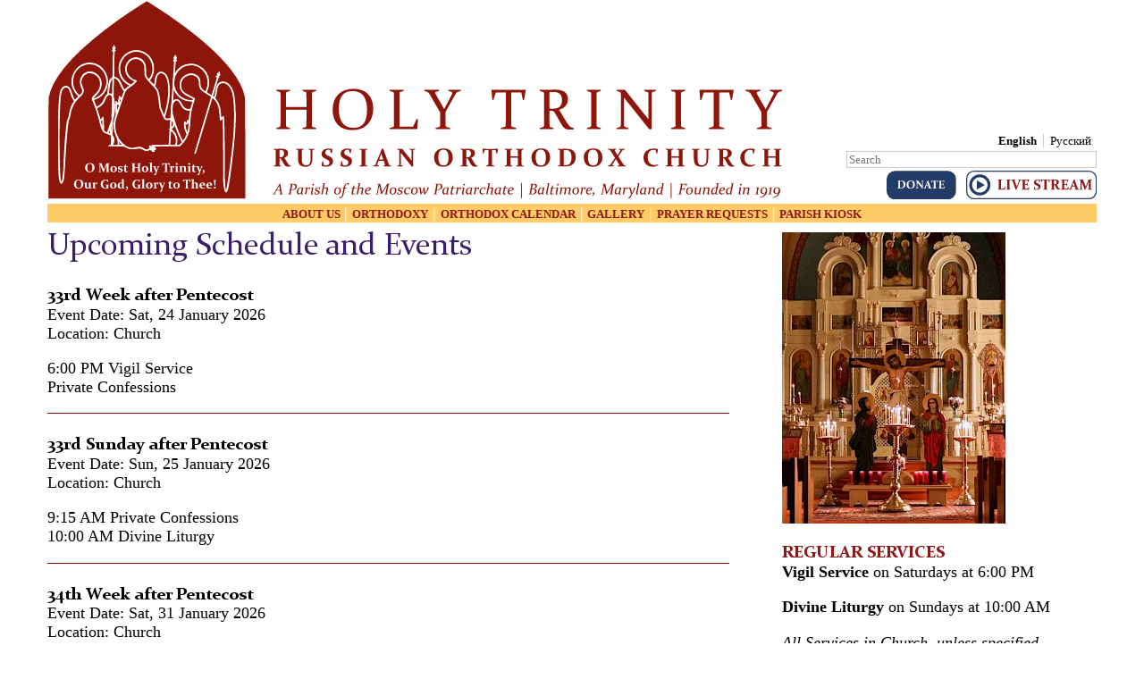

--- FILE ---
content_type: text/html; charset=utf-8
request_url: https://www.holytrinityorthodox.com/htc/events/
body_size: 3780
content:
<!DOCTYPE html>
<html lang="en">
<head>
	<meta http-equiv="content-type" content="text/html; charset=utf-8" />
	<meta name="viewport" content="width=device-width, initial-scale=1" />
	<title>Upcoming Schedule and Events. HOLY TRINITY RUSSIAN ORTHODOX CHURCH, a parish of the Patriarchate of Moscow</title>
	<meta name="description" content="" />
	<link rel="stylesheet" type="text/css" href="/htc/site/templates/styles/main.css" />
	<script src="/htc/site/templates//scripts/main.js" defer></script>
	
	<link rel='alternate' hreflang='home' href='https://www.holytrinityorthodox.com/htc/events/' />
	<link rel='alternate' hreflang='ru' href='https://www.holytrinityorthodox.com/htc/ru/sobytiia/' />	
</head>
<body class="has-sidebar ">

	<!-- Title -->
	<div class="title">
		<div class="brand-title">
  			<a href="/htc/">
    				<img src="/htc/site/templates//images/HTOCTitle.svg" class="brand-image">
				<img src="/htc/site/templates//images/HTOCTitleSmall.svg" class="brand-image-small">
  			</a>
		</div>

		<div class="brand-title2">
			<!-- language switcher / navigation -->
			<ul class='languages' role='navigation'><li class='current'><a hreflang='home' href='/htc/events/'>English</a></li><li><a hreflang='ru' href='/htc/ru/sobytiia/'>Русский</a></li></ul>

			<!-- search form-->
			<form class='search' action='/htc/search/' method='get'>
				<label for='search' class='visually-hidden'>Search:</label>
				<input type='text' name='q' placeholder='Search' id='search' value='' />
				<button type='submit' name='submit' class='visually-hidden'>Search</button>
			</form>


			<div class="donate-live">
			<form target="_blank" action="https://www.paypal.com/cgi-bin/webscr" method="post" style="display: inline">
				<input type="hidden" name="cmd" value="_s-xclick">
				<input type="hidden" name="hosted_button_id" value="XWS4KE54TG6ZU">
				<input type="image" src="/htc/site/templates/images/DonateEN-2.svg" class="donate-live-image" border="0" name="submit" alt="PayPal - The safer, easier way to pay online!">
				<img alt="" border="0" src="https://www.paypalobjects.com/en_US/i/scr/pixel.gif" width="1" height="1">
			</form> 
			<a href="https://www.youtube.com/user/HolyTrinitySermons" target="_blank"><img alt="" src="/htc/site/templates/images/LiveStreamEN-2.svg" class="donate-live-image"></a>
			</div>
		</div>
	</div>

	<a href="#main" class="visually-hidden element-focusable bypass-to-main">Skip to content</a>

	<!-- top navigation -->
     	<nav class="navbar">

        	<a href="#" class="toggle-button">
          		<span class="bar"></span>
          		<span class="bar"></span>
          		<span class="bar"></span>
        	</a>

        	<div class="navbar-links">
          		<ul>

            			<li><a href="/htc/about/">About Us</a><span class="navbar-vertical">|</span></li>
            			<li><a href="/htc/orthodoxy/">Orthodoxy</a><span class="navbar-vertical">|</span></li>
            			<li><a href="/htc/orthodox-calendar/">Orthodox Calendar</a><span class="navbar-vertical">|</span></li>
            			<li><a href="/htc/gallery/">Gallery</a><span class="navbar-vertical">|</span></li>
            			<li><a href="/htc/candle-prayer-request/">Prayer Requests</a><span class="navbar-vertical">|</span></li>
            			<li><a href="/htc/parish-shop/">Parish Kiosk</a></li>
          		</ul>
        	</div>

      	</nav>

	<div id='main'>

		<!-- main content -->
		<div id='content'>
			<h1>Upcoming Schedule and Events</h1>
			<h4>33rd Week after Pentecost</h4>
<p>Event Date: Sat, 24 January 2026<br>Location: Church</p>
<p>6:00 PM Vigil Service<br />
Private Confessions</p><p><a href=""></a></p>
<hr>
<h4>33rd Sunday after Pentecost</h4>
<p>Event Date: Sun, 25 January 2026<br>Location: Church</p>
<p>9:15 AM Private Confessions<br />
10:00 AM Divine Liturgy<br />
 </p><p><a href=""></a></p>
<hr>
<h4>34th Week after Pentecost</h4>
<p>Event Date: Sat, 31 January 2026<br>Location: Church</p>
<p>6:00 PM - Vigil Service</p><p><a href=""></a></p>
<hr>
<h4>Sunday of the Publican and the Pharisee</h4>
<p>Event Date: Sun,  1 February 2026<br>Location: Church</p>
<p>9:15 AM Private Confessions<br />
10:00 AM Divine Liturgy</p><p><a href=""></a></p>
<hr>
<h4>Week of the Publican and the Pharisee</h4>
<p>Event Date: Sat,  7 February 2026<br>Location: Church</p>
<p>6:00 PM Vigil Service<br />
Private Confessions</p><p><a href=""></a></p>
<hr>
<h4>Sunday of the Prodigal Son</h4>
<p>Event Date: Sun,  8 February 2026<br>Location: Church</p>
<p>9:15 AM Private Confessions<br />
10:00 AM Divine Liturgy</p><p><a href=""></a></p>
<hr>
<h4>Eve of the Meeting of our Lord in the Temple</h4>
<p>Event Date: Sat, 14 February 2026<br>Location: Church</p>
<p>6:00 PM Vigil Service<br />
Private Confessions</p><p><a href=""></a></p>
<hr>
<h4>Meeting of our Lord God and Saviour Jesus Christ in the Temple</h4>
<p>Event Date: Sun, 15 February 2026<br>Location: Church</p>
<p>9:15 AM Private Confessions<br />
10:00 AM Divine Liturgy</p><p><a href=""></a></p>
<hr>
<h4>First Week of Great Lent (Great Compline + Canon of St. Andrew of Crete)</h4>
<p>Event Dates: Mon, 23 February 2026 to Thu, 26 February 2026 <br>Location: Church</p>
<p><strong>Monday thru Thursday</strong></p>

<p>7:00 PM Great Compline<br />
<em>Canon of St. Andrew of Crete</em></p><p><a href=""></a></p>
<hr>
<h4>First Saturday of the Great Lent (Great-Martyr Theodore of Tyre)</h4>
<p>Event Date: Sat, 28 February 2026<br>Location: Church</p>
<p>9:15 AM Private Confessions<br />
10:00 AM Divine Liturgy<br />
Blessing of Koliva</p>

<p>6:00 PM Vigil Service<br />
Private Confessions</p><p><a href=""></a></p>
<hr>
<h4>First Sunday of the Great Lent: Triumph of Orthodoxy</h4>
<p>Event Date: Sun,  1 March 2026<br>Location: Church</p>
<p>9:00 AM Private Confessions<br />
10:00 AM Divine Liturgy</p><p><a href=""></a></p>
<hr>
<h4>Second Saturday of the Great Lent</h4>
<p>Event Date: Sat,  7 March 2026<br>Location: Church</p>
<p>6:00 PM Vigil Service<br />
Private Confessions</p><p><a href=""></a></p>
<hr>
<h4>Second Sunday of the Great Lent - St. Gregory Palamas</h4>
<p>Event Date: Sun,  8 March 2026<br>Location: Church</p>
<p>9:00 AM Private Confessions<br />
10:00 AM Divine Liturgy</p><p><a href=""></a></p>
<hr>
<h4>Third Saturday of the Great Lent</h4>
<p>Event Date: Sat, 14 March 2026<br>Location: Chuch</p>
<p>No confessions this morning<br />
10:00 AM Divine Liturgy (Holy 40 Martyrs)</p>

<p>-------</p>

<p>6:00 PM Vigil Service<br />
Private Confessions<br />
<em>Bringing out of the cross</em></p><p><a href=""></a></p>
<hr>
<h4>Third Sunday of the Great Lent - Adoration of Cross</h4>
<p>Event Date: Sun, 15 March 2026<br>Location: Church</p>
<p>9:00 AM Private Confessions<br />
10:00 AM Divine Liturgy</p><p><a href=""></a></p>
<hr>
<h4>Fourth Saturday of the Great Lent</h4>
<p>Event Date: Sat, 21 March 2026<br>Location: Church</p>
<p>6:00 PM Vigil Service<br />
Private Confessions</p><p><a href=""></a></p>
<hr>
<h4>4th Sunday of the Great Lent</h4>
<p>Event Date: Sun, 22 March 2026<br>Location: Church</p>
<p>9:00 AM Private Confessions<br />
10:00 AM Divine Liturgy</p><p><a href=""></a></p>
<hr>
<h4>Laudations of the Mother of God</h4>
<p>Event Date: Sat, 28 March 2026<br>Location: Chapel and Church</p>
<p>8:30 AM Private Confessions at Chapel<br />
9:00 АМ Divine Liturgy<br />
<em>After Liturgy spring cleaning of Chapel, pavillion, cemetery grounds</em></p>

<p>6:00 PM Vigil Service at Church<br />
Private Confessions</p><p><a href=""></a></p>
<hr>
<h4>5th Sunday of the Great Lent</h4>
<p>Event Date: Sun, 29 March 2026<br>Location: Church</p>
<p>9:00 AM Private Confessions<br />
10:00 AM Divine Liturgy</p><p><a href=""></a></p>
<hr>
<h4>Lazarus Saturday</h4>
<p>Event Date: Sat,  4 April 2026<br>Location: Church</p>
<p>9:15 AM Proskomedia in center of church<br />
10:00 AM Divine Liturgy in Church<br />
<em>After Liturgy Church Clean Up</em></p>

<p>6:00 PM Vigil Service in Church<br />
<em>Blessing of Pussywillows</em></p><p><a href=""></a></p>
<hr>
<h4>The Entry of the Lord into Jerusalem</h4>
<p>Event Date: Sun,  5 April 2026<br>Location: Church</p>
<p>9:00 AM Private Confessions<br />
10:00 AM Divine Liturgy in Church</p><p><a href=""></a></p>
<hr>
<h4>Forefeast of the Annunciation</h4>
<p>Event Date: Mon,  6 April 2026<br>Location: Church</p>
<p>6:00 PM Vigil Service</p><p><a href=""></a></p>
<hr>
<h4>Passion Week: Great Monday</h4>
<p>Event Date: Mon,  6 April 2026<br>Location: Church</p>
<p>7:00 PM - Bridegroom Matins</p><p><a href=""></a></p>
<hr>
<h4>The Annunciation of Our Most Holy Lady, the Theotokos and Ever-Virgin Mary</h4>
<p>Event Date: Tue,  7 April 2026<br>Location: Church</p>
<p>8:30 AM Private Confessions<br />
9:00 AM Divine Liturgy</p><p><a href=""></a></p>
<hr>
<h4>Passion Week: Great Wednesday</h4>
<p>Event Date: Wed,  8 April 2026<br>Location: Church</p>
<p>6:00 PM Private Confession<br />
7:00 PM Holy Unction</p><p><a href=""></a></p>
<hr>
<h4>Passion Week: Great Thursday</h4>
<p>Event Date: Thu,  9 April 2026<br>Location: Church</p>
<p>10:00 AM Divine Liturgy – Holy Thursday<br />
7:00 PM Matins – 12 Passion Gospels</p><p><a href=""></a></p>
<hr>
<h4>Passion Week: Great Friday, Passion of Jesus Christ</h4>
<p>Event Date: Fri, 10 April 2026<br>Location: Church</p>
<p>10:00 AM Royal Hours<br />
3:00 PM Vespers – Bringing out of the Plashchanitsa<br />
7:00 PM Matins – Lamentations before the tomb.</p><p><a href=""></a></p>
<hr>
<h4>Passion Week: Great Saturday, descent into Hades</h4>
<p>Event Date: Sat, 11 April 2026<br>Location: Church</p>
<p>No Confessions<br />
10:00 AM Divine Liturgy + Adult Baptisms<br />
1:30 PM Blessing of baskets in Church Hall.</p>

<p>10:00 PM Private Confessions in Church.<br />
11:30 PM Midnight Service (Nocturns)</p><p><a href=""></a></p>
<hr>
<h4>The Bright Resurrection of Christ, The Pascha of the Lord</h4>
<p>Event Date: Sun, 12 April 2026<br>Location: Church and Chapel</p>
<p>12:00 AM Paschal Procession, Matins.<br />
Divine Liturgy + Blessing of Baskets</p>

<p>4:00 PM Paschal Vespers at Chapel.<br />
Paschal Lunch at Pavilion after Vespers</p><p><a href=""></a></p>
<hr>
<h4>Bright Monday</h4>
<p>Event Date: Mon, 13 April 2026<br>Location: Church</p>
<p>10:00 AM Paschal Divine Liturgy</p><p><a href=""></a></p>
<hr>
<h4>Eve of the Feast of the Chiefs of the Apostles: Peter and Paul</h4>
<p>Event Date: Sat, 11 July 2026<br>Location: Saints Peter &amp; Paul Chapel</p>
<p>6:00 PM Vigil Service</p><p><a href=""></a></p>
<hr>
<h4>The Holy, Glorious and All-Praised Leaders of the Apostles: Peter and Paul</h4>
<p>Event Date: Sun, 12 July 2026<br>Location: Saints Peter &amp; Paul Chapel</p>
<p>9:15 АМ Private Confessions<br />
10:00 AM Divine Liturgy</p><p><a href=""></a></p>
<hr>
<h4>Forefeast of the Transfiguration of our Lord</h4>
<p>Event Date: Tue, 18 August 2026<br>Location: Church</p>
<p>6:00 PM Vigil Service<br />
<em>Blessing of Fruit</em></p><p><a href=""></a></p>
<hr>
<h4>The Holy Transfiguration of Our Lord, God and Saviour Jesus Christ</h4>
<p>Event Date: Wed, 19 August 2026<br>Location: Church</p>
<p>8:30 AM Private Confessions<br />
9:00 AM Divine Liturgy<br />
<em>Blessing of Fruit</em></p><p><a href=""></a></p>
<hr>
<h4>Forefeast of the Dormition</h4>
<p>Event Date: Thu, 27 August 2026<br>Location: Church</p>
<p>6:00 PM Vigil Service<br />
<em>Blessing of Flowers and Herbs</em></p><p><a href=""></a></p>
<hr>
<h4>The Dormition of Our Most Holy Lady the Theotokos and Ever-Virgin Mary</h4>
<p>Event Date: Fri, 28 August 2026<br>Location: Church</p>
<p>8:30 AM Private Confessions<br />
9:00 AM Divine Liturgy<br />
<em>Blessing of Flowers and Herbs</em></p><p><a href=""></a></p>
<hr>
<h4>Forefeast of the Beheading of St. John the Baptist</h4>
<p>Event Date: Thu, 10 September 2026<br>Location: Church</p>
<p>6:00 PM Vigil Service</p><p><a href=""></a></p>
<hr>
<h4>The Beheading of the Prophet, Forerunner of the Lord, John the Baptist</h4>
<p>Event Date: Fri, 11 September 2026<br>Location: Church</p>
<p>8:30 AM Private Confessions<br />
9:00 AM Divine Liturgy</p><p><a href=""></a></p>
<hr>
<h4>Nativity of Our Most Holy Lady the Theotokos and Ever-Virgin Mary</h4>
<p>Event Date: Mon, 21 September 2026<br>Location: Church</p>
<p>9:15 AM Private Confessions<br />
10:00 AM Divine Liturgy</p><p><a href=""></a></p>
		</div>

		<!-- sidebar content -->
				<aside id='sidebar'>
			<p><img alt="" src="/htc/site/assets/files/1079/img_1246_738x963-cropx523y4-is_250x0-is.jpg" width="250" /></p>

<h3>Regular Services</h3>

<p><strong>Vigil Service</strong> on Saturdays at 6:00 PM</p>

<p><strong>Divine Liturgy</strong> on Sundays at 10:00 AM</p>

<p><em>All Services in Church, unless specified otherwise.</em></p>

<p><strong>Confession on Sunday Mornings</strong><br />
Each Sunday confessions are heard from 9:15 and ending at 10:00 AM. Please arrive early enough to offer your confession. Divine Liturgy must start promptly at 10:00 AM. Confessions are also heard after Saturday evening services. Thank you for your understanding and cooperation.</p>

<hr />
<h3>Locations</h3>

<p><strong>Holy Trinity Russian Orthodox Church</strong><br />
1723 East Fairmount Avenue<br />
Baltimore MD 21231</p>

<p><a href="https://www.google.com/maps/place/1723+E+Fairmount+Ave,+Baltimore,+MD+21231/@39.2925453,-76.5946056,17z/data=!3m1!4b1!4m5!3m4!1s0x89c8047dac4ec7f5:0x7140ddb3ca552d98!8m2!3d39.2925412!4d-76.5924116" rel="nofollow noreferrer noopener" target="_blank">Directions &gt;&gt;&gt;</a></p>

<hr />
<p><strong>Saints Peter &amp; Paul Chapel</strong><br />
<strong>Holy Trinity Orthodox Cemetery</strong><br />
6480 Elibank Drive<br />
Elkridge, MD 21075</p>

<p><a href="https://maps.app.goo.gl/2eoAHFzC9njsYwcW7">Directions &gt;&gt;&gt;</a></p>		</aside>
		
	</div>

	<!-- footer -->
	<footer id='footer'>
		<footer>
		&copy; 2000-2026 Holy Trinity Russian Orthodox Church, Baltimore, Maryland USA. All rights reserved.

<div id="footer-policy">
	<div><a class="footer-link" href="/htc/contact-us/">Contact</a></div>
	<div><a class="footer-link" href="/htc/privacy-policy/">Privacy Policy</a></div>
	<div><a class="footer-link" href="/htc/cookies-policy/">Cookies Policy</a></div>
</div>

		</footer>
	</footer>

		
</body>
</html>

--- FILE ---
content_type: text/css
request_url: https://www.holytrinityorthodox.com/htc/site/templates/styles/main.css
body_size: 2691
content:
/** 
 * main.css
 * 
 * 1. General HTML tags
 * 2. Masthead area
 * 3. Main content and sidebar
 * 4. Footer
 * 5. Media queries for responsive layout
 * 6. Accessibility helpers
 * 
 */

/*********************************************************************
 * 1. General HTML tags
 *
 */

 @font-face { font-family: Constantia; src: url('constan.ttf'); } 
 @font-face { font-family: Constantia; font-weight: bold; src: url('constanb.ttf');}

* {
	box-sizing: border-box; 
}

body {
	padding: 0 1% 1% 1%;
	max-width: 1200px; 
	margin: 0 auto; 
}

body, td, input[type=text], textarea {
	font-family: "Times New Roman", Times, serif;
	font-size: 12pt; 
	line-height: 1.15;
	color: rgb(0,0,0); 
}

img {
	max-width: 100%; 
}

h1 {
	font-family: Constantia, sans-serif;
	font-size: 26pt; 
	line-height: 1.15;
	color: rgb(58, 29, 107);
	font-weight: normal;
}

h2 {
	font-family: Constantia, sans-serif;
	font-size: 26pt; 
	line-height: 1.15;
	color: rgb(58, 29, 107);
	font-weight: normal;
}

h3 {
	font-family: Constantia, sans-serif;
	font-size: 14pt; 
	line-height: 1.15;
	color: rgb(141, 24, 24);
	text-transform: uppercase;
	border-top: 0px solid #eee; 
	font-weight: bold;
	margin-bottom: -14.00pt;
}

h4 {
	font-family: Constantia, sans-serif;
	font-size: 14pt; 
	line-height: 1.15;
	color: rgb(0, 0, 0);
	font-weight: bold;
	margin-bottom: -14.00pt;
}

h5 {
	font-family: "Times New Roman", Times, serif;
	font-size: 12pt; 
	line-height: 1.15;
	color: rgb(0, 0, 0);
	font-weight: normal;
	margin-bottom: -12.00pt;
}

h6 {
	font-family: "Times New Roman", Times, serif;
	font-size: 10pt; 
	line-height: 1.15;
	color: rgb(0, 0, 0);
	font-weight: normal;
	margin-bottom: -10.00pt;
}

footer {
	font-family: Helvetica, sans-serif;
	font-size: 10pt;
	line-height: 1.00;
	color: rgb(0, 0, 0);
	padding-top: 0.5em;
	text-align: center;
}

#footer-policy {
	width: 500px;
	margin: auto;
	margin-top: 14px;
  	display: flex;
	justify-content: space-around;
}

a {
	color: rgb(58, 29, 107);
	font-size: 14pt; 
	line-height: 1.15;
	text-decoration: none;
	border-bottom: 0px solid #ccc; 
}
	a:hover,
	.nav a:hover {
		color: #000;
		border-color: #aaa;
	}

a.readmore:link {
	color: rgb(58, 29, 107);
	font-size: 14pt; 
	line-height: 1.15;
	font-weight: normal;
}

a.footer-link:link {
	font-size: 10pt;
}

blockquote {
	margin-left: 0;
	padding-left: 1.5em;
	padding-right: 2em; 
	border-left: 4px solid #ddd; 
	font-style: italic; 
	color: #777; 
}

pre, code {
	background: #eee; 
	border: 1px solid #ddd; 
}

pre {
	font-size: 10pt; 
	line-height: 1.4em;
	padding: 1em;
	border-left: 4px solid #ddd; 
	white-space: pre-wrap;
  	word-wrap: break-word;
  	text-align: justify;
}

/*********************************************************************
 * 2. Masthead area
 *
 */
 
.title {
    display: flex;
}

.brand-title{
    width: 70%;
    margin: 0;
    padding: 0;
    background-color: white;
    max-width: 1200px;
    text-align: left;
    display: block;
}

.brand-title a{
    border: none;
}

.brand-image {
    width: 100%;
    height: auto;
}

.brand-image-small {
    display: none;
}

.brand-title2 {
    flex-grow: 1;
    flex-direction: column;
    width: 300px;
    margin-left: 5px;
    align-self: flex-end;
	justify-content: space-between;
}

.navbar {
    background-color: rgb(255, 203, 102);
    max-width: 1200px;
}

.navbar-links {
    height: auto;
}

.navbar-links ul {
    display: flex;
    align-items: center;
    justify-content: center;
    margin: 0;
    padding: 0;
}

.navbar-links ul li {
    background-color: rgb(255, 203, 102);
}

.navbar-links li {
    list-style: none;
}

.navbar-links li a {
    display: inline;
    font-family: "Times New Roman", Times, serif;
    text-decoration: none;
    font-size: 10pt;
    line-height: 1.5;
    color: rgb(141, 24,24);
    text-transform: uppercase;
    font-weight: bold;
    padding: 0.3rem;
    border: none;
}

.navbar-links li:hover {
    background-color: #F1EEEE;
}

.navbar-vertical {
    color: white;
}

.toggle-button {
    position: absolute;
    top: .75rem;
    right: 1rem;
    display: none;
    flex-direction: column;
    justify-content: space-between;
    width: 30px;
    height: 21px;
}

.toggle-button .bar {
    height: 3px;
    width: 100%;
    background-color: #8c0000;
    border-radius: 10px;
}

hr { 
  display: block;
  margin-top: 0em;
  margin-bottom: 0.5em;
  margin-left: auto;
  margin-right: auto;
  border-style: inset;
  border-width: 1px;
  height:1px;
  background-color: #8c0000;
  border: none;
}

.languages {
	list-style: none; 
	margin: 0;
	padding: 0;
	text-align: right;
}

	.languages li {
		list-style: none; 
		display: inline-block;
		margin: 0;
		padding: 0;
	}

	.languages a {
		font-family: "Times New Roman", Times, serif;;
		font-size: 10pt; 
		line-height: 1.2;
		color: rgb(0, 0, 0);
		padding: 0 0.5em;
		border: none; 
		display: inline;
		border-left: 1px solid #ccc; 
	}
		.languages li.current a {
			font-weight: bold; 
		}
		.languages li:first-child a {
			border: none; 
			padding-left: 0;
		}

form.search {
	margin: 0;
	text-align: right;
}
	form.search input {
		margin: 0;
		border: 1px solid #ccc; 
		width: 280px;
		font-size: 10pt; 
	}

.donate-live {
	margin-top: 3px;
	padding-left: 0px;
	text-align: right;
}

.donate-live-image {
	height: 2.0rem;
}

.breadcrumbs {
	font-size: 80%; 
	width: 70%; 
	float: left;
	clear: both; 
	padding-top: 1em; 
}
	.breadcrumbs span:after {
		content: ">";
		color: #999; 
		padding-left: 0.5em;
		padding-right: 0.25em; 
	}

/*********************************************************************
 * 3. Main content and sidebar
 *
 */

#main {
	border-top: 0px solid #eee; 
	padding-top: 0em; 
	margin-top: 0em; 
	clear: both; 
}

#content {
	width: 85%;
	margin-top: -0.8em;
}

#content, #sidebar {
	padding-bottom: 2em; 
}

#sidebar {
	margin-top: -0.4em;
}

body.has-sidebar #content {
	width: 65%; 
	float: left;
}

body.has-sidebar #sidebar {
	width: 35%;
	padding-left: 5%; 
	float: left; 
}

.align_left {
	/* for images placed in rich text editor */ 
	float: left;
	margin: 0 1em 0.5em 0; 
	position: relative;
	top: 0.5em;
	max-width: 50%; 
}

.align_right {
	/* for images placed in rich text editor */ 
	float: right;
	margin: 0 0 0.5em 1em;
	max-width: 50%; 
}

.align_center {
	/* for images placed in rich text editor */ 
	display: block;
	margin: 1em auto; 
	position: relative;
	top: 0.5em;
}

figure {
	display: table;
	width: 1px;
	margin: 1em 0;
}

figure img {
	display: table-row;
	margin-bottom: 0.5em;
}

figure figcaption {
	display: table-row;
	font-size: smaller;
	color: #777;
	line-height: 1.4em;
}

.contact-form {
	border: 0px;
	width: 430px;
	height: 700px;
	margin-left: 0px;
	display: block;
    	margin-right: auto;
    	margin-left: auto;

}

/*********************************************************************
Main page Date, Icon, Troparion, Kontakion 
*/
.icon_navigation {
	display: none;
}

.icon_image {
	float: left;
	padding-right: 10px;
}

.icon_img {
	width: 250px;
}

.icon_date {
	font-size: 14pt; 
	line-height: 1.15;
	color: rgb(58, 29, 107);
	font-weight: bold;
	text-align: left;
	margin-bottom: -14pt;
}

.saintName {
	font-size: 14pt; 
	line-height: 1.15;
	color: rgb(58, 29, 107);
	font-weight: bold;
}

.ofd_troparion_header {
	font-weight: bold;
}

.ofd_troparion_body {
	font-weight: normal;
}

.icon_troparion {
	text-align: left;
}

.icon_readmore {
	text-align: right;
}

/*********************************************************************
 * 4. Footer
 *
 */

#footer {
	clear: both; 
	border-top: 1px solid #eee; 
	font-size: 80%; 
}

/*********************************************************************
 * 5. Media queries for responsive layout
 *
 */
@media only screen and (max-width: 767px) {
	/* mobile layout */ 
	.languages {
		margin-right: 3em;
	}

	.breadcrumbs {
		margin-bottom: 1em;
		margin-top: 0;
	}

	body, td, textarea {
		font-size: 100%; 
	}
	body.has-sidebar #content, 
	body.has-sidebar #sidebar {
		float: none;
		width: 100%; 
		padding: 0; 
	}
	
	.donate-live-image {
		height: 1.88rem;
	}
	
	form.search {
		float: none; 
		width: 100%;
		padding-bottom: 0;
		margin-right: 3em;
	}
		form.search input { 
		width: 220px; 
	}
	#content {
		width: 100%; 
	}
	#sidebar {
		border-top: 1px solid #eee;
		padding-top: 1em; 
	}
	.align_left, .align_right, .align_center {
		display: block;
		float: none; 
		margin: 1em auto;
		max-width: 100%; 
	}
	
    .navbar {
        flex-direction: column;
        align-items: flex-start;
        margin-left: 0px;
    }

    .toggle-button {
        display: flex;
    }

    .navbar-links {
        display: none;
        width: 100%;
    }

    .navbar-links ul {
        width: 100%;
        flex-direction: column;
    }

    .navbar-links ul li {
        text-align: center;
        flex: 0 0 0px;
    }

    .navbar-links ul li a {
        padding: .5rem 1rem;
    }

    .navbar-links.active {
        display: flex;
        flex-direction: column;
    }
    
    .navbar-vertical {
    color: rgb(255, 203, 102);
    }

	.icon_img {
	width: 150px;
	}
	
}

@media only screen and (max-width: 600px) {
	.languages {
		margin-right: 0em;
	}
	.brand-image {
    		display: none;
	}

	.brand-image-small {
    	display: block;
		width:50%;
		min-width: 120px;
	}

	.donate-live {
		padding-left: 0px;
	}

	.donate-live-image {
		height: 1.4rem;
	}

		form.search {
		margin-right: 0em;
	}
		form.search input { 
		width: 200px;
		margin-left: 0px;
	}

	#footer-policy {
		flex-direction: column;
		width: 100%;
		margin-top: 14px;
  		display: flex;
		text-align: center;
		line-height: 2;
	}


}

@media only screen and (min-width: 1200px) {
	/* extra-wide desktop layout */ 
	
	body, td, textarea {
		font-size: 115%; 
	}
}
/*********************************************************************
 * 6. Accessibility helpers
 *
 */

/* Hide visually, but remain approachable for screenreader */

.visually-hidden {
	position: absolute;
	width: 1px;
	height: 1px;
	padding: 0;
	margin: -1px;
	white-space: nowrap;
	overflow: hidden;
	clip: rect(1px, 1px, 1px, 1px);
	border: 0;
}

/* Show bypass link on hover */

.element-focusable:focus {
	clip: auto;
	overflow: visible;
	height: auto;
}

/* Sample styling for bypass link */

.bypass-to-main:focus {
	top: 0;
	left: 0;
	width: 100%;
	height: 40px;
	line-height: 40px;
	text-align: center;
	background: #333;
	color: #fff;
}


--- FILE ---
content_type: image/svg+xml
request_url: https://www.holytrinityorthodox.com/htc/site/templates//images/HTOCTitle.svg
body_size: 36239
content:
<?xml version="1.0" encoding="UTF-8" standalone="no"?>
<svg
   xmlns:dc="http://purl.org/dc/elements/1.1/"
   xmlns:cc="http://creativecommons.org/ns#"
   xmlns:rdf="http://www.w3.org/1999/02/22-rdf-syntax-ns#"
   xmlns:svg="http://www.w3.org/2000/svg"
   xmlns="http://www.w3.org/2000/svg"
   xmlns:sodipodi="http://sodipodi.sourceforge.net/DTD/sodipodi-0.dtd"
   xmlns:inkscape="http://www.inkscape.org/namespaces/inkscape"
   version="1.1"
   id="svg847"
   width="576"
   height="156"
   viewBox="0 0 576 156"
   sodipodi:docname="HolyTrinityROC_Logo_Color_English-3.svg"
   inkscape:version="1.0.1 (3bc2e813f5, 2020-09-07)">
  <metadata
     id="metadata853">
    <rdf:RDF>
      <cc:Work
         rdf:about="">
        <dc:format>image/svg+xml</dc:format>
        <dc:type
           rdf:resource="http://purl.org/dc/dcmitype/StillImage" />
        <dc:title />
      </cc:Work>
    </rdf:RDF>
  </metadata>
  <defs
     id="defs851">
    <rect
       x="182.5"
       y="-20.5"
       width="398"
       height="24"
       id="rect3019" />
    <rect
       x="175"
       y="-2"
       width="381"
       height="41.5"
       id="rect2864" />
    <rect
       x="186.5"
       y="-93.5"
       width="118.5"
       height="29"
       id="rect2010" />
    <rect
       x="186.5"
       y="-93.5"
       width="435"
       height="82.5"
       id="rect2010-2" />
    <rect
       x="186.5"
       y="-93.5"
       width="435"
       height="82.5"
       id="rect2877" />
    <rect
       x="186.5"
       y="-93.5"
       width="435"
       height="82.5"
       id="rect2976" />
    <rect
       x="186.5"
       y="-93.5"
       width="435"
       height="82.5"
       id="rect3015" />
  </defs>
  <sodipodi:namedview
     pagecolor="#ffffff"
     bordercolor="#666666"
     borderopacity="1"
     objecttolerance="10"
     gridtolerance="10"
     guidetolerance="10"
     inkscape:pageopacity="0"
     inkscape:pageshadow="2"
     inkscape:window-width="1892"
     inkscape:window-height="910"
     id="namedview849"
     showgrid="false"
     inkscape:zoom="2"
     inkscape:cx="199.38916"
     inkscape:cy="81.802281"
     inkscape:window-x="13"
     inkscape:window-y="20"
     inkscape:window-maximized="0"
     inkscape:current-layer="text7849"
     inkscape:document-rotation="0" />
  <g
     inkscape:groupmode="layer"
     inkscape:label="Image"
     id="g855">
    <path
       style="fill:#8d150a;fill-opacity:1;stroke:#ffffff;stroke-width:0.787801;stroke-miterlimit:4;stroke-dasharray:none;stroke-opacity:1"
       d="m 0.42853624,125.98179 c 0.05406,-46.857607 0.04313,-48.70312 0.275403,-49.926895 C 2.0424482,69.002819 5.7059982,61.842768 12.099513,53.783434 c 5.442011,-6.85993 13.811628,-15.19473 22.904478,-22.8092 11.80828,-9.88843 26.69254,-20.52966 40.76651,-29.1452899 l 2.2327,-1.36679 2.87613,1.76926 c 8.60247,5.29174 18.81396,12.2451899 27.256299,18.5599999 15.76867,11.79486 28.51715,23.64031 36.42255,33.84251 5.99379,7.73522 9.44826,14.626549 10.73785,21.420971 0.23227,1.223775 0.24246,3.069268 0.2754,49.926895 l 0.0342,29.62607 H 77.999981 0.39435524 Z M 140.58585,149.64397 c 0.2662,-0.38663 0.91351,-2.55171 1.16564,-3.89874 0.63009,-3.36628 2.8588,-20.11744 3.81742,-28.69209 1.45732,-13.03534 1.85474,-19.486132 1.7141,-27.822624 -0.14409,-8.54052 -0.71582,-14.352012 -1.7239,-17.522894 -1.61997,-5.095658 -5.18159,-8.178654 -8.74522,-7.570003 -1.36163,0.232557 -2.18199,0.739938 -3.06555,1.895977 -0.72501,0.948613 -0.9594,1.729934 -1.48347,4.945489 -0.49845,3.058481 -0.81193,4.339526 -1.23544,5.048747 l -0.26339,0.441079 -0.64486,-0.56235 c -0.35466,-0.309283 -0.64486,-0.624287 -0.64486,-0.699989 0,-0.153142 4.26076,-14.408679 4.3542,-14.568172 0.0324,-0.05529 0.1782,-0.03472 0.32392,0.04606 0.25734,0.142455 0.26236,0.12374 0.17512,-0.653598 -0.0854,-0.760728 -0.0731,-0.812518 0.25064,-1.04917 0.76376,-0.558467 0.90569,-0.698894 0.80837,-0.799855 -0.0561,-0.0582 -0.27413,-0.03863 -0.4846,0.04355 -0.37265,0.145454 -0.3805,0.140046 -0.29946,-0.206688 0.0459,-0.195838 0.1329,-0.495427 0.1936,-0.665749 0.14633,-0.410484 0.1411,-1.094838 -0.008,-1.094838 -0.0653,0 -0.24774,0.406299 -0.40533,0.902902 -0.3781,1.191414 -0.38922,1.205041 -0.58676,0.719165 -0.18398,-0.45258 -0.44464,-0.562763 -0.43554,-0.184128 0.003,0.128756 0.0533,0.488945 0.11158,0.800417 l 0.10595,0.566324 -0.63649,0.422405 c -0.44386,0.294583 -0.59544,0.464834 -0.50088,0.562632 0.0946,0.09774 0.27781,0.07014 0.60558,-0.09152 0.2585,-0.127492 0.48516,-0.214163 0.50372,-0.192639 0.0187,0.02148 -0.60054,2.145945 -1.37576,4.720869 -1.86761,6.203321 -2.96037,9.845629 -3.03996,10.132524 -0.0358,0.128746 -0.1131,0.234081 -0.17196,0.234081 -0.0959,0 -4.26033,-2.484138 -4.39153,-2.619538 -0.0297,-0.0305 0.18748,-0.58228 0.48238,-1.226054 1.05264,-2.297892 1.44686,-4.038179 1.44686,-6.387249 0,-5.610475 -2.88065,-10.425509 -7.76027,-12.971419 -2.24467,-1.17113 -4.28003,-1.62382 -6.76312,-1.50419 -5.22964,0.25196 -9.70682,3.26222 -12.049819,8.101746 -0.19052,0.393566 -0.36179,0.694529 -0.38054,0.66881 -0.0455,-0.06241 0.727439,-11.802666 0.781649,-11.871706 0.0232,-0.0297 0.16372,0.10581 0.31218,0.30097 0.54862,0.72135 0.72853,0.17846 0.19069,-0.57549 -0.3348,-0.46934 -0.33165,-0.49392 0.14821,-1.15562 0.52046,-0.71767 0.32159,-1.20041 -0.20779,-0.50439 l -0.26804,0.35245 v -1.08815 c 0,-0.8489 -0.0403,-1.08814 -0.18299,-1.08814 -0.13353,0 -0.20772,0.27328 -0.27459,1.01108 l -0.0917,1.01108 -0.29378,-0.28545 c -0.4497,-0.43691 -0.52486,-0.0858 -0.13057,0.61001 0.36162,0.63819 0.35841,0.65874 -0.22303,1.43199 -0.32224,0.42858 -0.34661,0.51362 -0.16747,0.58471 0.11972,0.0476 0.32439,-0.0242 0.47718,-0.1671 l 0.26756,-0.25031 -0.0829,0.86945 c -0.0456,0.4782 -0.22587,3.09661 -0.40067,5.81868 -0.40017,6.231041 -0.42717,6.563815 -0.6515,8.025758 -0.10157,0.662116 -0.18494,2.052872 -0.18522,3.090552 -2.7e-4,1.03767 -0.0572,2.632794 -0.12645,3.544707 -0.10755,1.415823 -0.35074,5.060568 -0.58811,8.814311 -0.20029,3.167098 -0.33695,4.670594 -0.46217,5.084871 -0.0775,0.256471 -0.18836,2.091497 -0.24634,4.077868 -0.10081,3.454575 -0.20825,5.413592 -0.33142,6.043086 -0.052,0.266103 -0.11572,0.285229 -0.73592,0.221208 -0.39488,-0.04064 -1.02376,0.01335 -1.50325,0.129348 -0.87529,0.211755 -1.28525,0.158129 -1.88193,-0.246215 -0.38851,-0.263263 -0.72116,-0.844268 -0.72116,-1.259519 0,-0.151375 0.3828,-1.583966 0.85065,-3.183495 2.28348,-7.8085 2.87852,-11.707819 2.73534,-17.928269 -0.18508,-8.039543 -1.46405,-11.905886 -4.43963,-13.420883 -0.75353,-0.383651 -1.00901,-0.445456 -1.85347,-0.448406 -0.81345,-0.003 -1.1036,0.05961 -1.71161,0.368399 -1.14002,0.578988 -1.92777,1.636597 -2.48198,3.332221 -0.11281,0.345118 -0.35304,1.699466 -0.53383,3.009661 -0.18081,1.310167 -0.41996,2.708316 -0.53144,3.10698 l -0.2027,0.724843 -1.94011,-2.00648 -1.94009,-2.006481 0.74037,-1.059205 c 0.95576,-1.367344 1.79189,-3.188974 2.21894,-4.834332 0.30158,-1.161891 0.33944,-1.554158 0.33944,-3.514938 0,-1.96856 -0.0372,-2.3506 -0.34441,-3.53516 -1.3005,-5.0148 -5.023,-8.78657 -9.98523,-10.11734 -0.98181,-0.26331 -1.47295,-0.31066 -3.16677,-0.30533 -1.74525,0.006 -2.17214,0.0523 -3.29812,0.36094 -4.08183,1.11924 -7.20365,3.8372 -9.0584,7.88657 -0.86387,1.88603 -1.14804,3.24818 -1.14945,5.50968 -0.002,2.1565 0.2261,3.493116 0.90581,5.323175 1.26929,3.417456 3.62842,5.993584 7.02294,7.668886 l 0.95432,0.470994 -1.11428,0.759175 c -0.61286,0.417558 -1.61351,1.233248 -2.22365,1.812668 l -1.10938,1.053465 -0.3973,-0.384664 C 59.59252,69.444889 58.97813,68.345254 57.7602,65.621515 56.75562,63.374891 56.49497,62.908432 55.83904,62.183235 54.9675,61.219683 53.84942,60.577867 52.82351,60.4522 c -0.36547,-0.04475 -0.73194,-0.124492 -0.81437,-0.177194 -0.11341,-0.07245 -0.0995,-2.452459 0.0573,-9.781102 0.11394,-5.32692 0.23936,-10.0148 0.27873,-10.4175 0.0616,-0.63037 0.0943,-0.70011 0.23458,-0.50161 0.16268,0.23008 0.58718,0.32251 0.58718,0.12785 0,-0.0565 -0.1455,-0.32418 -0.32335,-0.59484 -0.17784,-0.27068 -0.32334,-0.54647 -0.32334,-0.61291 0,-0.0664 0.1746,-0.37008 0.38802,-0.67475 0.2134,-0.30469 0.38801,-0.61469 0.38801,-0.68889 0,-0.23678 -0.3799,-0.14474 -0.54737,0.13262 -0.2788,0.46168 -0.35798,0.29892 -0.35798,-0.73571 0,-0.80257 -0.0389,-1.00322 -0.19401,-1.00322 -0.15204,0 -0.19402,0.1833 -0.19402,0.84716 0,0.91127 -0.0745,1.10536 -0.33757,0.87954 -0.0921,-0.079 -0.25985,-0.12362 -0.37291,-0.0991 -0.17006,0.0368 -0.13918,0.15249 0.17881,0.66985 l 0.38435,0.62536 -0.46475,0.61692 c -0.35011,0.46479 -0.42807,0.65486 -0.31604,0.7707 0.112,0.11583 0.23326,0.0734 0.49172,-0.17219 l 0.34306,-0.32594 -0.0782,2.94277 c -0.043,1.61853 -0.14231,6.19322 -0.22071,10.16596 -0.0784,3.972756 -0.16821,7.40693 -0.19958,7.631519 -0.044,0.314973 -0.21159,0.513763 -0.73299,0.869437 -0.78639,0.536492 -1.56173,1.543275 -1.84876,2.400699 -0.28662,0.856251 -1.06791,6.008856 -1.24736,8.226399 l -0.15156,1.872678 -0.72957,0.691348 c -0.76806,0.727836 -1.33542,1.68904 -1.87968,3.184419 -0.92046,2.529134 -2.01622,4.025987 -3.84259,5.249131 -0.92034,0.616378 -2.58542,1.338283 -2.65604,1.151535 -0.023,-0.06081 -0.55397,-1.37454 -1.17998,-2.9195 -0.62601,-1.544959 -1.12624,-2.825522 -1.11162,-2.845693 0.0145,-0.02017 0.4352,-0.153783 0.93462,-0.296929 2.01774,-0.578276 4.30622,-1.944296 5.86285,-3.499601 2.18183,-2.179974 3.65809,-5.096281 4.13356,-8.16574 0.22553,-1.455841 0.0973,-4.403749 -0.25468,-5.852535 -0.55654,-2.291138 -1.93444,-4.783267 -3.61441,-6.537147 -3.94009,-4.1134 -9.90521,-5.38573 -15.12187,-3.2254 -1.58714,0.65725 -2.94119,1.57077 -4.290776,2.89473 -1.965278,1.928 -3.210438,4.025215 -3.954942,6.661351 -0.649088,2.298283 -0.580372,5.716302 0.163974,8.156357 0.782971,2.566595 2.126741,4.660479 4.251304,6.624392 l 0.65118,0.601929 -1.592056,1.58802 -1.59205,1.588008 -0.449257,-0.50726 c -0.535023,-0.604165 -1.453923,-2.789206 -2.331685,-5.544666 -0.78032,-2.449568 -1.180289,-3.275394 -1.934648,-3.994538 -0.742793,-0.708088 -1.292762,-0.954683 -2.129328,-0.954683 -1.542533,0 -3.181239,1.19323 -3.949611,2.875918 -0.741734,1.624335 -1.3168598,5.624554 -1.6154118,11.236053 -0.63582,11.950289 -0.633591,43.028395 0.0042,55.043315 0.26082,4.91533 1.1963528,7.48017 2.2809538,6.25341 0.395715,-0.44758 0.641471,-1.01367 1.010834,-2.32832 0.3984,-1.41807 0.558671,-3.35619 1.026933,-12.41902 0.531726,-10.29127 1.075559,-17.7898 1.949957,-26.88628 0.578296,-6.016139 0.828203,-7.384527 1.615803,-8.847582 0.268041,-0.497929 0.410059,-1.015383 0.513915,-1.872677 0.791617,-6.533829 2.852057,-10.605827 7.432881,-14.689414 2.6804,-2.389439 3.2789,-3.391907 3.13868,-5.257088 -0.0553,-0.734027 -0.20434,-1.19899 -0.80395,-2.506366 -0.95288,-2.077599 -1.15663,-2.89999 -1.06259,-4.288799 0.21202,-3.131173 2.41591,-5.95754 5.31728,-6.819109 0.58817,-0.174655 1.08379,-0.212316 2.13407,-0.162202 2.20056,0.105004 3.84873,0.87604 5.50554,2.575535 1.58195,1.62273 2.42394,3.713985 2.4235,6.019314 -4.3e-4,3.163585 -1.0777,5.66085 -3.35915,7.78814 -2.62463,2.44726 -3.23276,3.255594 -3.09753,4.117325 0.0366,0.23362 0.38733,1.149598 0.77927,2.035491 1.93854,4.381621 4.18432,11.411551 5.90889,18.496481 0.61652,2.532871 1.17994,3.852971 2.07819,4.869431 0.7256,0.82111 1.51318,1.2393 3.28699,1.74532 1.43334,0.4089 2.722,1.04752 2.93178,1.45291 0.13601,0.26286 0.0482,5.99765 -0.10453,6.81898 -0.0525,0.28223 -0.24816,0.47816 -0.80163,0.80257 l -0.73225,0.42919 5.75553,0.0668 5.75553,0.0668 0.7858,0.4971 c 3.01473,1.90724 4.83638,2.2154 8.5265,1.44245 2.96237,-0.62054 4.11306,-0.51298 5.50514,0.51453 1.97405,1.45704 3.33903,1.59127 4.89867,0.48172 l 0.66272,-0.47147 0.93362,0.78559 c 1.31567,1.10712 1.59171,1.27392 1.95308,1.18012 0.41463,-0.10761 0.51878,-0.4451 0.26875,-0.87076 -0.11275,-0.19196 -0.82704,-0.97043 -1.58731,-1.72997 -1.55339,-1.55187 -1.40366,-1.55451 0.60564,-0.0108 0.75613,0.58099 1.47251,1.05656 1.59191,1.05678 0.26002,4.5e-4 0.62361,-0.34882 0.62361,-0.59912 0,-0.0986 -0.34915,-0.62093 -0.77589,-1.16087 -0.42673,-0.53994 -0.77592,-1.02686 -0.77602,-1.08204 -8e-5,-0.0551 4.60491,-0.1002 10.23332,-0.1002 h 10.2336 l 1.0972,-1.10354 c 3.02217,-3.03961 5.11811,-6.65677 6.04361,-10.43005 0.48125,-1.96194 0.55615,-2.656036 0.78358,-7.260056 0.29473,-5.966058 1.36371,-11.509952 3.19292,-16.55906 0.28769,-0.794134 0.50142,-1.464019 0.47493,-1.488644 -0.32455,-0.301727 -1.99065,-1.243073 -4.264,-2.409158 -1.55128,-0.795701 -3.18932,-1.740648 -3.68416,-2.125274 -4.14653,-3.222982 -3.83998,-9.878161 0.59244,-12.862414 1.6741,-1.12712 3.27631,-1.602811 5.09473,-1.512628 1.35119,0.06704 2.50496,0.477185 3.70985,1.318905 1.81836,1.270257 2.50004,2.845412 2.35301,5.436823 -0.12357,2.177947 0.29129,3.507298 1.53312,4.912543 0.81961,0.927469 1.4773,1.39771 4.8992,3.502813 1.45828,0.897102 2.78441,1.741783 2.94695,1.877053 l 0.29551,0.245933 -0.66031,2.207077 c -0.36318,1.213912 -1.03067,3.441058 -1.48332,4.949231 -0.45264,1.508171 -1.35411,4.517824 -2.00324,6.688123 -0.6491,2.170299 -1.5502,5.179961 -2.0024,6.688134 -1.83699,6.126749 -3.11609,10.422779 -4.97837,16.720339 -1.07688,3.64168 -1.98797,6.72657 -2.02461,6.85532 -0.043,0.15069 0.003,0.23408 0.13051,0.23408 0.13953,0 0.34709,-0.4985 0.71004,-1.70547 0.28209,-0.938 1.06568,-3.54137 1.74132,-5.78522 0.67566,-2.24388 1.96489,-6.54768 2.86497,-9.56404 0.90011,-3.016336 1.94765,-6.507541 2.32788,-7.75822 0.38023,-1.250699 1.31251,-4.350644 2.07172,-6.8888 1.68166,-5.622014 3.24235,-10.813787 3.50838,-11.67077 0.10847,-0.349472 0.24218,-0.635384 0.29714,-0.635384 0.19204,0 2.35185,2.180866 2.93202,2.960641 0.80195,1.07787 1.64177,2.76706 2.05268,4.128785 0.41675,1.38101 0.60395,2.656425 1.04052,7.089426 0.18476,1.876009 0.37808,3.522028 0.42959,3.657789 0.0795,0.209398 0.23531,0.09262 1.02722,-0.769538 l 0.93353,-1.016397 0.003,0.435139 c 0.002,0.23932 0.0974,3.444802 0.21263,7.123264 0.15318,4.893525 0.21786,11.587405 0.24103,24.946725 0.0339,19.58519 0.0322,19.52835 0.70744,22.95438 0.31213,1.58363 0.45112,2.02977 0.73268,2.35153 0.30496,0.34848 0.63282,0.29978 0.93486,-0.1389 z m -0.74934,-0.39549 c -0.12943,-0.25009 -0.50246,-2.17145 -0.87492,-4.50649 -0.18908,-1.18525 -0.21663,-3.24222 -0.24182,-18.05794 -0.0321,-18.9071 -0.34047,-35.63365 -0.65885,-35.742809 -0.0802,-0.02749 -0.51435,0.40337 -0.96494,0.957472 -0.45057,0.554082 -0.85589,0.962921 -0.90068,0.908532 -0.0448,-0.05439 -0.23981,-1.663923 -0.43332,-3.576729 -0.19349,-1.912796 -0.4658,-4.064711 -0.6051,-4.78201 -0.5165,-2.659708 -1.44385,-4.662015 -3.05103,-6.587795 l -0.89306,-1.070114 0.35405,-0.737087 c 0.48195,-1.003381 0.69181,-1.903585 1.07807,-4.624826 0.18121,-1.276639 0.44266,-2.699234 0.58101,-3.161317 0.76507,-2.555566 2.51077,-3.862982 4.91986,-3.684714 0.74193,0.05489 1.1348,0.178219 2.03131,0.637673 2.99235,1.533501 5.02303,5.25446 5.77684,10.585364 0.55328,3.912896 0.86538,9.411913 0.86443,15.230631 -0.002,8.716693 -0.52487,16.326159 -1.89539,27.555079 -2.44909,20.06598 -3.69539,28.41467 -4.5378,30.39757 -0.23715,0.55826 -0.36323,0.61788 -0.54866,0.25951 z m -129.217804,-6.9738 c -0.590852,-1.19777 -0.7792948,-2.53915 -0.9782458,-6.96295 -0.542149,-12.05526 -0.604171,-36.781379 -0.125648,-50.094076 0.437444,-12.16945 1.1570468,-15.422657 3.7093468,-16.76921 1.457522,-0.768957 2.681549,-0.53965 3.635537,0.681074 0.627659,0.803127 0.655011,0.868884 1.712777,4.117084 1.065452,3.271751 1.362454,3.950375 2.187336,4.997739 l 0.575667,0.730955 -0.490749,0.713446 c -1.914955,2.783949 -3.051642,5.941413 -3.618897,10.052566 -0.149271,1.081713 -0.343265,1.987636 -0.467719,2.184067 -0.33109,0.522604 -0.799758,1.903826 -1.019756,3.005367 -0.652655,3.267746 -2.165609,21.858338 -2.665833,32.756518 -0.365228,7.95702 -0.654968,11.47059 -1.057181,12.81966 -0.285174,0.95649 -0.798124,2.0918 -1.004793,2.22389 -0.06974,0.0446 -0.246095,-0.16066 -0.391842,-0.45613 z m 71.831355,-24.71041 c -0.34906,-0.2721 -0.94016,-0.76153 -1.31358,-1.0876 l -0.67893,-0.59287 -0.577,0.48896 c -0.73454,0.62252 -1.33641,0.88102 -2.05112,0.88102 -0.78342,0 -1.2715,-0.19765 -2.54556,-1.03077 -1.96097,-1.28236 -2.61836,-1.34113 -6.40221,-0.57238 -2.413,0.49025 -3.35517,0.47576 -4.95333,-0.0762 -2.14234,-0.73994 -3.97097,-2.00253 -5.88106,-4.06063 -2.04388,-2.20231 -3.44958,-4.6403 -4.34712,-7.53948 -0.6593,-2.1297 -0.85188,-3.49614 -0.8431,-5.982344 0.0127,-3.534944 -0.0842,-3.185994 4.9641,-17.924206 1.47416,-4.303802 2.83084,-8.131933 3.0148,-8.506974 0.69625,-1.419233 2.03188,-2.719395 4.03625,-3.92906 1.99265,-1.202563 3.58435,-2.572727 4.57066,-3.934471 0.36947,-0.510111 0.3553,-0.57943 -0.14084,-0.688349 -0.81371,-0.178609 -2.40679,-0.879832 -3.21979,-1.417266 -3.21232,-2.123518 -4.86057,-6.038046 -4.04807,-9.614006 0.34127,-1.50199 1.03005,-2.74925 2.18851,-3.96297 1.54743,-1.62127 3.07476,-2.32528 5.03815,-2.32229 3.3419,0.005 6.29084,2.35111 7.01444,5.58035 0.14865,0.66337 0.21069,1.76414 0.23194,4.11585 0.0331,3.670067 0.0376,3.691061 1.1869,5.502214 0.74592,1.175609 1.63772,2.224829 4.19137,4.931258 2.22494,2.358072 3.7008,4.131364 4.07642,4.897953 0.78568,1.603554 1.19951,3.724342 1.79792,9.213997 0.2446,2.243885 0.52713,4.350645 0.62782,4.681723 0.10071,0.331038 0.87408,2.197032 1.71862,4.146616 2.08321,4.809035 2.32726,5.054255 4.65691,4.679444 0.73352,-0.118009 1.21101,-0.132309 1.50094,-0.04496 l 0.42516,0.128114 -0.0105,0.862442 c -0.006,0.474356 -0.0871,2.030073 -0.18079,3.457145 -0.14723,2.24338 -0.20416,2.6297 -0.42039,2.85333 -0.23503,0.24307 -0.23697,0.27364 -0.0325,0.50739 0.20419,0.23335 0.19638,0.56561 -0.12633,5.37305 -0.18917,2.8184 -0.38423,5.5457 -0.43345,6.0607 l -0.0895,0.93632 -6.57428,0.0668 -6.57428,0.0668 0.98044,1.24877 c 0.53924,0.68683 0.98042,1.30736 0.98042,1.37896 0,0.16343 -0.0266,0.14593 -1.36366,-0.897 -1.37426,-1.07195 -2.05917,-1.44331 -2.46676,-1.33753 -0.66711,0.17317 -0.33125,0.73809 1.31793,2.21682 1.13061,1.01373 1.58217,1.54013 1.44389,1.68315 -0.0301,0.0313 -0.34045,-0.16589 -0.68951,-0.43798 z m -31.09682,-4.2652 c -0.17908,-0.48712 -0.17355,-0.51616 0.3126,-1.64649 0.87929,-2.04428 0.73114,-3.44381 -0.59486,-5.61925 l -0.27586,-0.45259 0.13961,-5.767366 c 0.13534,-5.590598 0.14979,-5.802573 0.47147,-6.915244 1.07047,-3.702685 1.47929,-7.344149 1.24343,-11.075736 -0.1491,-2.358702 -0.38861,-3.888651 -0.84468,-5.39571 -0.29152,-0.963241 -0.30791,-1.174735 -0.24368,-3.143416 0.038,-1.160887 0.11676,-4.385865 0.17532,-7.166642 0.0585,-2.780768 0.14626,-5.097084 0.19487,-5.147369 0.19942,-0.206226 1.13844,-0.03924 1.92802,0.34292 1.62819,0.787974 2.20134,1.603042 3.94256,5.606541 0.74184,1.705698 1.34321,2.730905 2.09988,3.579891 l 0.52498,0.589013 -1.07546,3.017408 c -0.59151,1.659558 -1.14248,3.017991 -1.22439,3.018692 -0.082,4.42e-4 -0.3147,-0.210339 -0.51734,-0.468986 -0.89958,-1.148284 -1.06242,-1.331178 -1.12631,-1.265109 -0.0374,0.03863 -0.24135,1.353154 -0.45331,2.921155 -0.21197,1.568 -0.41182,2.878205 -0.44409,2.9116 -0.0323,0.03332 -0.42901,-0.394719 -0.88164,-0.9513 -0.81662,-1.004224 -0.82367,-1.009141 -0.91898,-0.641083 -0.0528,0.203996 -0.0359,2.537864 0.0376,5.186362 l 0.13362,4.815447 -0.52177,1.787161 c -0.6758,2.314841 -0.90105,3.470581 -1.03091,5.289922 -0.25567,3.581609 0.38344,6.936839 1.92531,10.107579 0.30306,0.62324 0.63089,1.36723 0.72849,1.65332 0.14551,0.42654 0.56481,4.08204 0.56645,4.93832 3.8e-4,0.21322 -0.18431,0.23409 -2.07216,0.23409 h -2.0726 z m 44.61154,0.2428 c -0.0412,-0.31516 0.66758,-11.70274 0.73343,-11.78401 0.0758,-0.0935 1.19598,0.78372 1.7994,1.4091 1.31862,1.36662 2.131049,3.07865 2.482829,5.23209 0.17797,1.08945 0.1878,1.4944 0.0621,2.56612 -0.082,0.69988 -0.24097,1.58853 -0.35325,1.97478 l -0.20412,0.70225 h -2.253709 c -1.23952,0 -2.25958,-0.045 -2.26679,-0.1004 z m 5.347399,-1.20386 c 0.29239,-1.53379 0.25208,-3.87216 -0.0893,-5.18329 -0.51976,-1.99603 -1.680389,-3.82676 -3.333279,-5.25767 l -1.02335,-0.8859 0.36419,-0.26506 c 1.51597,-1.103286 2.3308,-2.918608 2.07675,-4.626784 -0.13957,-0.938316 -0.54141,-1.641957 -1.39442,-2.441671 l -0.67826,-0.635877 0.0831,-0.821701 c 0.0457,-0.451938 0.0831,-1.174022 0.0831,-1.604646 0,-0.432802 0.0577,-0.782957 0.12932,-0.782957 0.0712,0 0.12934,0.086 0.12934,0.191074 0,0.299107 2.345039,7.550745 3.139169,9.707366 1.15066,3.124766 2.22338,5.631136 3.67647,8.589906 l 1.361,2.77124 -0.39156,0.50595 c -0.46381,0.59931 -1.3828,1.51419 -1.832,1.8238 -0.23513,0.16206 -0.61479,0.22041 -1.43429,0.22041 h -1.11449 z M 56.137731,113.475 c -0.0778,-0.61993 -0.34657,-3.78973 -0.32349,-3.81578 0.018,-0.0204 0.28452,0.31073 0.59227,0.73569 0.30771,0.42497 1.07931,1.29936 1.71467,1.9431 l 1.15516,1.17042 h -1.56721 c -0.86196,0 -1.56909,-0.0149 -1.5714,-0.0334 z m -5.51228,-1.70428 c 0.0464,-0.23977 0.0842,-1.45169 0.0842,-2.69319 0,-1.29618 0.0511,-2.25723 0.11982,-2.25723 0.0659,0 0.2839,0.34612 0.48442,0.76913 0.30873,0.65127 0.36418,0.93315 0.3619,1.83924 -0.003,0.91697 -0.0577,1.18345 -0.38742,1.8622 -0.4464,0.91911 -0.79703,1.17287 -0.66302,0.47985 z m 55.485659,-1.35585 c -0.25691,-0.33105 -1.56751,-2.90516 -2.23107,-4.38198 -1.92603,-4.28649 -4.704669,-12.191356 -5.624059,-15.99979 -0.50583,-2.09533 -0.59569,-3.107029 -0.46227,-5.204055 0.0707,-1.110512 0.18603,-2.347955 0.2564,-2.74987 0.35662,-2.037036 1.87884,-3.884065 3.201069,-3.884065 0.56758,0 1.65647,0.629925 2.19452,1.269535 0.26755,0.318043 0.89388,1.348407 1.39183,2.289724 0.52533,0.993065 1.18722,2.026932 1.57686,2.463085 0.81747,0.915015 1.96435,1.542069 3.1733,1.734968 0.79778,0.127293 1.16585,0.114839 2.40847,-0.08149 0.2382,-0.03762 0.40314,-0.01837 0.36655,0.04285 -0.0648,0.108597 -0.66209,3.722885 -0.79113,4.788092 -0.0358,0.294281 -0.12921,1.286904 -0.20792,2.205852 -0.0787,0.918939 -0.16764,1.696185 -0.19764,1.727203 -0.0587,0.06081 -0.49377,-0.149198 -0.87156,-0.42082 -0.343,-0.246605 -0.60678,0.189478 -0.60678,1.00317 0,0.819895 -0.17534,1.169508 -0.58655,1.169508 -0.32705,0 -0.55254,-0.181762 -1.06433,-0.857857 -0.16103,-0.212768 -0.33131,-0.347023 -0.37838,-0.298354 -0.0471,0.04877 -0.11203,0.752691 -0.14437,1.564478 -0.0957,2.400417 0.32954,4.380686 1.50142,6.993116 l 0.58996,1.31518 -0.55344,1.15943 c -0.60539,1.26827 -1.68023,3.0046 -2.36325,3.81766 -0.35275,0.41994 -0.46213,0.48326 -0.57763,0.3344 z m -55.958559,-5.38216 c -0.11465,-0.3084 -0.73711,-5.195536 -0.73368,-5.760265 8.4e-4,-0.226055 0.26169,-1.133332 0.57852,-2.016154 l 0.57603,-1.605149 -0.0763,4.347272 c -0.0762,4.340076 -0.15803,5.536286 -0.3446,5.034296 z m -1.56424,-0.7026 c -0.491,-0.17325 -0.91883,-0.34198 -0.95072,-0.37497 -0.0318,-0.0331 0.24782,-0.87734 0.62156,-1.87637 0.37374,-0.99902 0.69515,-1.80025 0.71425,-1.7805 0.0532,0.0549 0.58578,4.27964 0.54413,4.31543 -0.02,0.0172 -0.43821,-0.11036 -0.92922,-0.28359 z m 60.874709,-0.787 c -0.80868,-1.65458 -1.3569,-3.726946 -1.52156,-5.751783 -0.092,-1.1299 0.0271,-1.406901 0.46753,-1.087884 0.4118,0.298294 1.09167,0.278084 1.40081,-0.04154 0.27568,-0.285119 0.46318,-1.061884 0.35734,-1.480436 -0.0808,-0.319679 -0.006,-0.327205 0.60916,-0.06132 l 0.47354,0.20462 -0.0744,1.032683 c -0.27709,3.84561 -0.5507,5.69429 -1.07336,7.25264 l -0.24676,0.73571 z m -63.241299,0.0853 c -0.77235,-0.27601 -1.66631,-0.87921 -1.9376,-1.30736 -0.14595,-0.2304 -0.20036,-1.08299 -0.25211,-3.950042 -0.06,-3.318233 -0.29196,-6.316966 -0.51816,-6.695449 -0.0485,-0.08098 -0.28295,0.25409 -0.52373,0.748035 -0.33204,0.681163 -0.54384,0.947809 -0.8876,1.117336 -0.60422,0.297974 -0.72073,0.160106 -1.15599,-1.367664 -0.18862,-0.662128 -0.8111,-2.66881 -1.38327,-4.459321 -0.57217,-1.790503 -0.99013,-3.303923 -0.92877,-3.363139 0.0613,-0.05921 0.47698,-0.258337 0.92361,-0.442465 1.83798,-0.757688 3.38418,-2.037458 4.40547,-3.646411 0.34516,-0.543735 0.96186,-1.830831 1.37047,-2.860243 0.82254,-2.072269 1.3769,-2.872937 2.31391,-3.342054 0.30619,-0.153292 0.75278,-0.278717 0.9924,-0.278717 1.00448,0 2.08451,0.956438 2.32493,2.058862 0.0566,0.2592 -8.5e-4,4.431524 -0.12858,9.271838 l -0.23132,8.800572 -1.57724,4.414164 c -0.86748,2.427778 -1.6643,4.669968 -1.77071,4.982658 -0.10639,0.31266 -0.23163,0.56651 -0.2783,0.56411 -0.0467,-0.002 -0.38751,-0.11252 -0.75741,-0.24471 z m -2.98691,-3.06154 c -0.3224,-0.776186 -1.70803,-5.951452 -1.70803,-6.379337 0,-0.04104 0.16588,-0.07466 0.36861,-0.07466 0.20273,0 0.60311,-0.17568 0.88972,-0.390405 l 0.52113,-0.390405 0.0814,0.624488 c 0.10782,0.826557 0.26646,7.245749 0.17907,7.245749 -0.0375,0 -0.18683,-0.28592 -0.33198,-0.63537 z m 53.56433,-0.869456 c 0.0409,-0.312669 0.14331,-1.742249 0.22729,-3.176866 0.084,-1.434597 0.17185,-2.631811 0.19526,-2.660461 0.12056,-0.147642 0.94325,0.709954 1.26188,1.315424 0.71291,1.35462 0.43261,3.053303 -0.71882,4.356243 -0.80923,0.915706 -1.0699,0.960426 -0.96561,0.16566 z m -45.6455,-9.597421 c 0.0374,-0.772471 0.0996,-3.390875 0.13817,-5.818667 0.0386,-2.427793 0.10602,-4.955914 0.1498,-5.618032 0.0766,-1.158007 0.0856,-1.186024 0.23794,-0.735621 0.73208,2.164829 0.64909,9.191609 -0.14612,12.372966 -0.34467,1.378914 -0.45348,1.321424 -0.37981,-0.200646 z m 39.1684,-2.116192 c -0.65646,-1.521379 -1.2841,-3.035331 -1.39473,-3.364332 -0.26423,-0.785906 -0.51843,-2.505212 -0.77186,-5.220473 -0.28487,-3.052098 -0.50341,-4.458086 -1.02738,-6.60948 -0.50508,-2.073805 -0.80519,-2.68345 -2.09553,-4.256808 l -0.82394,-1.004646 0.32921,-1.508223 c 0.18105,-0.829517 0.43995,-2.331659 0.57531,-3.33808 0.23361,-1.736946 0.5769,-3.007022 1.01315,-3.748445 0.10824,-0.183928 0.45998,-0.619439 0.78167,-0.967828 2.01963,-2.187199 5.48035,-0.751366 6.84639,2.840505 0.9759,2.566072 1.54303,8.193486 1.30986,12.997613 -0.16828,3.46756 -0.52943,5.964794 -1.36044,9.407619 -0.43836,1.816101 -1.93366,7.062011 -2.10388,7.380947 -0.0464,0.0868 -0.62133,-1.086982 -1.27783,-2.608369 z m -35.90351,-0.274733 c -0.12394,-0.640914 -0.26755,-6.508591 -0.166,-6.782321 0.0785,-0.211673 0.15551,-0.169949 0.58695,0.318184 0.52661,0.595818 0.95461,0.717218 1.15526,0.327707 0.0662,-0.128756 0.25736,-1.272424 0.4245,-2.541497 0.16713,-1.269073 0.3386,-2.307395 0.38105,-2.307395 0.0424,0 0.32317,0.301706 0.62381,0.670465 l 0.54666,0.670467 -1.58249,4.646611 c -0.87038,2.555616 -1.65167,4.818445 -1.73624,5.028506 l -0.15372,0.381924 z m 54.784219,-2.363681 c -1.74863,-0.486979 -2.69697,-1.403429 -3.91254,-3.781057 -1.37635,-2.69205 -2.58104,-3.807812 -4.0912,-3.789157 -1.06792,0.01335 -1.941449,0.605892 -2.789249,1.892536 l -0.21957,0.333207 -0.0108,-0.334401 c -0.0254,-0.78684 0.70622,-11.22381 0.78047,-11.134159 0.045,0.05429 0.21701,0.459915 0.38228,0.901327 1.440069,3.846245 3.589539,6.342997 6.918069,8.035799 2.23345,1.135882 3.33963,1.418322 5.8564,1.495368 2.07785,0.06362 2.10444,0.06823 2.01723,0.349613 -0.0486,0.156845 -0.4246,1.482654 -0.83551,2.946271 -0.4109,1.46362 -0.83029,2.747153 -0.93197,2.852296 -0.42611,0.440691 -2.0004,0.5563 -3.16363,0.232357 z m 1.27089,-6.90061 c -0.38581,-0.06623 -1.3149,-0.332655 -2.06465,-0.592126 -4.7963,-1.659847 -7.8805,-5.165129 -9.089769,-10.330791 -0.25831,-1.103347 -0.26494,-1.29159 -0.12618,-3.572453 0.17416,-2.862632 0.35846,-3.750242 1.110879,-5.350493 1.10545,-2.351046 3.08626,-4.63683 5.16441,-5.95947 5.28377,-3.36291 12.50137,-2.40973 16.74591,2.21155 3.91439,4.261783 4.91455,10.346824 2.56335,15.595453 -0.74049,1.653015 -0.6656,1.617081 -1.78244,0.855267 -1.26218,-0.860927 -2.34613,-2.015 -2.85661,-3.041431 -0.41118,-0.826749 -0.41489,-0.851846 -0.48927,-3.318514 -0.0742,-2.462011 -0.0789,-2.493762 -0.49374,-3.365286 -0.69922,-1.468906 -2.40027,-2.867527 -4.29434,-3.53082 -0.53818,-0.188462 -1.07348,-0.247226 -2.19874,-0.241386 -1.27268,0.007 -1.63674,0.06081 -2.52207,0.375171 -2.89615,1.028509 -4.85996,2.960521 -5.71831,5.625719 -0.30127,0.935444 -0.34885,1.305147 -0.35428,2.752608 -0.005,1.401373 0.0409,1.8128 0.2859,2.541488 0.60826,1.810131 1.71023,3.278615 3.25976,4.343982 0.48436,0.333015 2.12409,1.235204 3.64387,2.004865 1.51975,0.76966 2.93129,1.541055 3.13673,1.714198 0.35217,0.296788 0.36488,0.341976 0.22208,0.789458 -0.14196,0.444863 -0.19381,0.479925 -0.82624,0.558477 -0.90646,0.112631 -2.45675,0.08198 -3.31625,-0.06552 z M 35.706601,77.167234 c 0,-0.585612 0.57635,-1.399475 1.656,-2.338453 2.81885,-2.451555 3.79795,-3.926884 4.50177,-6.783333 0.22605,-0.917404 0.30911,-1.61967 0.30911,-2.613719 0,-1.64026 -0.2125,-2.577603 -0.92602,-4.084591 -0.42536,-0.898386 -0.76408,-1.368618 -1.64776,-2.287447 -1.2241,-1.272764 -2.24106,-1.932282 -3.6991,-2.398931 -1.13298,-0.362619 -3.09492,-0.494497 -4.10809,-0.276139 -2.09697,0.451908 -4.12147,2.186937 -5.19898,4.455559 -1.19071,2.506997 -1.13424,4.049237 0.26913,7.349678 0.71285,1.676466 0.86858,2.1702 0.87658,2.778962 0.0137,1.03524 -0.5099,2.09295 -1.57112,3.174383 l -0.82897,0.84477 -0.37423,-0.275586 c -3.507194,-2.582801 -5.682496,-7.769846 -5.170098,-12.328181 0.635573,-5.654036 4.105875,-10.090472 9.286788,-11.872212 3.79846,-1.30631 8.24395,-0.64598 11.68452,1.73562 1.22711,0.84942 3.1692,2.95893 3.91547,4.25301 2.35452,4.082875 2.59902,8.88927 0.67166,13.203548 -1.53153,3.428173 -4.75877,6.29229 -8.27873,7.34723 -1.34765,0.403902 -1.36794,0.405628 -1.36793,0.115832 z m 15.00315,-2.919639 c -0.52707,-0.585071 -1.27584,-0.919671 -2.07068,-0.925311 l -0.71263,-0.005 0.0968,-1.406731 c 0.0533,-0.773704 0.21997,-2.309632 0.37061,-3.413182 0.60875,-4.459892 0.95751,-5.624613 2.01011,-6.71325 1.02529,-1.060359 0.99553,-1.194766 0.88647,4.004564 -0.0529,2.519751 -0.13238,5.534581 -0.17669,6.699623 l -0.0807,2.118259 z m 13.95069,-8.209663 c -3.85738,-1.702235 -6.43427,-4.784599 -7.56497,-9.048894 -0.31781,-1.198588 -0.35304,-1.548624 -0.34952,-3.473134 0.003,-1.74515 0.0539,-2.32971 0.27421,-3.16687 1.33198,-5.05952 4.66475,-8.50745 9.57541,-9.90627 1.4486,-0.41265 4.9397,-0.41102 6.3942,0.003 3.19396,0.90908 5.92739,2.94413 7.67161,5.71151 3.09448,4.90982 2.85332,11.195065 -0.60306,15.717335 l -0.53668,0.702165 -0.31241,-0.383791 c -0.76978,-0.94562 -1.61361,-2.28282 -1.87692,-2.974319 -0.2639,-0.693024 -0.28837,-0.995162 -0.30473,-3.76318 -0.02,-3.40766 -0.18931,-4.6038 -0.84704,-5.98892 -1.10977,-2.3371 -3.76531,-4.10694 -6.42042,-4.27901 -3.58984,-0.23264 -6.7104,2.12694 -8.00701,6.05442 -0.3034,0.91905 -0.35362,1.28721 -0.35569,2.60837 -0.004,2.603819 0.72887,4.504303 2.48334,6.439065 1.37688,1.518379 2.57037,2.28297 4.84629,3.104752 0.22497,0.08128 0.22497,0.09654 0,0.4239 -0.35018,0.509567 -2.77156,2.606483 -3.00498,2.602318 -0.11174,-0.002 -0.58948,-0.174093 -1.06163,-0.382447 z"
       id="path826"
       inkscape:connector-curvature="0"
       sodipodi:nodetypes="[base64]" />
    <path
       d="m 187.14648,85.713867 v 8.459473 q 0,2.592773 0.0439,4.350586 0.022,0.593262 0.57128,0.74707 l 2.43898,0.769044 0.0659,0.94482 q -2.61475,-0.0659 -5.22951,-0.0659 -2.61473,0 -5.44921,0.0659 l -0.0879,-0.94482 2.70263,-0.812989 q 0.57129,-0.175781 0.59325,-0.681153 0.044,-1.779785 0.044,-4.372558 V 76.353516 q 0,-2.197266 -0.044,-3.647461 -0.022,-0.571289 -0.52733,-0.747071 l -2.72462,-0.856933 -0.0439,-0.944824 q 2.83447,0.08789 5.44921,0.08789 2.63672,0 5.20752,-0.08789 l 0.10987,0.944824 -2.50489,0.769043 q -0.54931,0.131836 -0.57128,0.681152 -0.0439,1.582031 -0.0439,3.713379 v 7.44873 h 15.99609 v -7.44873 q 0,-2.131348 -0.0439,-3.713379 -0.022,-0.549316 -0.57129,-0.681152 l -2.43897,-0.769043 -0.0439,-0.944824 q 2.68066,0.08789 5.29541,0.08789 2.61475,0 5.36133,-0.08789 l 0.0879,0.944824 -2.76856,0.856933 q -0.50537,0.175782 -0.52734,0.747071 -0.0439,1.450195 -0.0439,3.647461 V 94.17334 q 0,2.592773 0.0439,4.372558 0.022,0.505372 0.59326,0.681153 l 2.65869,0.812989 0.0439,0.94482 q -2.90039,-0.0659 -5.53711,-0.0659 -2.61475,0 -5.11963,0.0659 l -0.0879,-0.94482 2.48291,-0.769044 q 0.54932,-0.153808 0.57129,-0.74707 0.0439,-1.757813 0.0439,-4.350586 v -8.459473 z"
       style="font-size:16px;line-height:1.25;font-family:sans-serif;letter-spacing:8.55px;white-space:pre;fill:#8d150a;fill-opacity:1"
       id="path6060" />
    <path
       d="m 228.50165,85.164551 q 0,7.163086 2.9004,10.986328 2.90039,3.801269 8.50341,3.801269 5.51514,0 8.12989,-3.449707 2.63672,-3.471679 2.63672,-10.876464 0,-6.94336 -2.79052,-10.678711 -2.79053,-3.735352 -8.61328,-3.735352 -5.64699,0 -8.21778,3.47168 -2.54883,3.449707 -2.54884,10.480957 z m 27.0044,-0.285645 q 0,7.602539 -4.32861,12.23877 -4.30664,4.614254 -12.06299,4.614254 -7.36084,0 -11.40381,-4.262692 -4.021,-4.284668 -4.021,-11.57959 0,-7.602539 4.32862,-12.019043 4.35058,-4.438476 12.04102,-4.438476 7.38281,0 11.40381,4.152832 4.04297,4.130859 4.04296,11.293945 z"
       style="font-size:16px;line-height:1.25;font-family:sans-serif;letter-spacing:8.55px;white-space:pre;fill:#8d150a;fill-opacity:1"
       id="path6062" />
    <path
       d="m 276.03115,76.265625 v 17.86377 q 0,2.438964 0.0439,4.812011 h 10.70069 l 2.8125,-5.822754 0.98876,-0.153808 -0.48339,7.866206 -0.13184,0.15381 q -5.69092,-0.0659 -10.5249,-0.0659 h -5.51514 q -2.65869,0 -5.44922,0.0659 l -0.0879,-0.94482 2.70264,-0.812989 q 0.54932,-0.153809 0.59326,-0.681153 0.022,-0.878906 0.022,-1.955566 0.022,-1.098633 0.022,-2.416992 V 76.353516 q 0,-1.120606 -0.022,-2.021485 0,-0.900879 -0.022,-1.625976 -0.022,-0.571289 -0.52734,-0.747071 l -2.72461,-0.856933 -0.0439,-0.944824 q 2.83447,0.08789 5.44922,0.08789 2.63672,0 5.44922,-0.08789 l 0.0879,0.944824 -2.72461,0.812988 q -0.52734,0.131836 -0.57129,0.681152 -0.022,0.769043 -0.0439,2.241211 0,1.472168 0,1.428223 z"
       style="font-size:16px;line-height:1.25;font-family:sans-serif;letter-spacing:8.55px;white-space:pre;fill:#8d150a;fill-opacity:1"
       id="path6064" />
    <path
       d="m 311.16807,85.274414 5.07569,-9.602051 q 0.54931,-1.054687 0.92284,-1.801758 0.37354,-0.74707 0.37354,-1.230468 0,-0.681153 -0.96679,-0.944824 l -1.97754,-0.527344 -0.044,-1.010742 q 2.37305,0.08789 4.85596,0.08789 2.39502,0 4.6582,-0.08789 l 0.0879,0.944824 -2.21924,0.703125 q -0.79102,0.241699 -1.23046,0.769043 -0.41748,0.527344 -0.85694,1.296386 l -7.60254,13.557129 v 6.679688 q 0,1.318359 0,2.395019 0.022,1.076661 0.0439,1.955567 0.022,0.549316 0.76904,0.74707 l 2.72461,0.834962 0.0439,0.94482 q -3.07618,-0.0659 -5.66895,-0.0659 -2.65869,0 -5.69092,0.0659 l -0.0879,-0.94482 2.94434,-0.878907 q 0.54931,-0.153809 0.59326,-0.681153 0.022,-0.878906 0.022,-1.955566 0.022,-1.098633 0.022,-2.416992 V 87.88916 l -7.73438,-13.40332 q -0.81299,-1.340332 -1.34033,-1.933594 -0.50537,-0.593262 -1.36231,-0.834961 l -1.99951,-0.615234 -0.0439,-0.944824 q 1.99951,0.08789 5.40527,0.08789 2.96631,0 6.13037,-0.08789 l 0.0879,0.944824 -2.06543,0.571289 q -0.46142,0.109863 -0.65918,0.32959 -0.19775,0.197754 -0.19775,0.505371 0,0.461426 0.32959,1.142578 0.35156,0.65918 0.85693,1.538086 z"
       style="font-size:16px;line-height:1.25;font-family:sans-serif;letter-spacing:8.55px;white-space:pre;fill:#8d150a;fill-opacity:1"
       id="path6066" />
    <path
       d="m 361.63384,100.91895 q -2.70264,0 -5.97656,0.0659 l -0.0879,-0.94483 3.25195,-0.966796 q 0.54932,-0.153808 0.57129,-0.681152 0.0439,-1.669922 0.0439,-4.262695 V 72.200686 h -7.75634 l -1.95558,5.844726 -0.87891,0.153809 -0.57128,-7.866211 0.1538,-0.175781 q 5.40528,0.08789 10.34913,0.08789 h 5.86669 q 4.92188,0 10.39307,-0.08789 l 0.13184,0.175781 -1.38427,7.712402 -0.87892,0.153809 -1.40625,-5.998535 h -7.75634 v 21.928711 q 0,2.592773 0.0439,4.262695 0.022,0.527344 0.57129,0.681152 l 3.25195,0.966796 0.0439,0.94482 q -3.40576,-0.0659 -6.02051,-0.0659 z"
       style="font-size:16px;line-height:1.25;font-family:sans-serif;letter-spacing:8.55px;white-space:pre;fill:#8d150a;fill-opacity:1"
       id="path6068" />
    <path
       d="m 393.73851,94.17334 q 0,1.318359 0,2.373047 0.022,1.054687 0.0439,1.911621 0.022,0.681152 0.57128,0.856933 l 2.43896,0.725099 0.0659,0.94482 q -2.61473,-0.0659 -5.22949,-0.0659 -2.65868,0 -5.44922,0.0659 l -0.0879,-0.94482 2.70264,-0.812989 q 0.54931,-0.153809 0.59326,-0.681153 0.022,-0.878906 0.022,-1.955566 0.022,-1.098633 0.022,-2.416992 V 76.353516 q 0,-1.120606 -0.022,-2.021485 0,-0.900879 -0.022,-1.625976 -0.022,-0.571289 -0.52734,-0.747071 l -2.72461,-0.856933 -0.0439,-0.944824 q 2.83447,0.08789 5.51514,0.08789 0.52734,0 1.34033,-0.02197 0.81299,-0.04395 1.97754,-0.08789 1.18652,-0.04395 1.97754,-0.06592 0.79101,-0.02197 1.25244,-0.02197 5.00977,0 7.51465,1.889649 2.50488,1.889648 2.50488,5.515136 0,3.273926 -1.71387,5.317383 -1.71386,2.021485 -5.22949,3.120117 1.38428,2.109375 2.54883,4.086915 1.16455,1.955566 2.15332,3.603515 1.01074,1.625977 1.8457,2.878418 0.83496,1.252442 1.56006,1.977539 0.37354,0.373535 0.74707,0.65918 0.37354,0.263672 0.76904,0.439453 0.41749,0.175781 0.85695,0.307617 0.46141,0.131836 1.01074,0.263671 l 0.0659,0.9668 q -1.58202,0.19775 -2.65868,0.19775 -0.90088,0 -1.58203,-0.0439 -0.68116,-0.044 -1.2085,-0.17578 -0.52734,-0.13184 -0.9668,-0.32959 -0.41748,-0.21973 -0.83496,-0.54932 -0.90088,-0.681148 -1.77978,-1.955562 -0.85694,-1.296387 -1.80176,-2.922364 -0.92285,-1.625976 -1.93359,-3.449707 -1.01075,-1.845703 -2.13135,-3.603515 -0.32959,-0.527344 -0.57129,-0.834961 -0.21973,-0.307617 -0.50537,-0.483399 -0.26367,-0.175781 -0.63721,-0.241699 -0.35156,-0.06592 -0.92285,-0.08789 l -1.51611,-0.04394 z m 0,-9.272461 q 1.34033,0.06592 2.48291,0.06592 3.80127,0 5.55908,-1.604004 1.77979,-1.625977 1.77979,-5.075684 0,-3.339843 -1.69189,-4.877929 -1.6919,-1.538086 -5.29541,-1.538086 -0.61525,0 -1.31836,0.04394 -0.70313,0.04395 -1.51612,0.131836 z"
       style="font-size:16px;line-height:1.25;font-family:sans-serif;letter-spacing:8.55px;white-space:pre;fill:#8d150a;fill-opacity:1"
       id="path6070" />
    <path
       d="m 430.69916,94.17334 q 0,1.318359 0,2.395019 0.022,1.076661 0.0439,1.955567 0.022,0.549316 0.76904,0.74707 l 2.48291,0.769044 0.0439,0.94482 q -2.83448,-0.0659 -5.44922,-0.0659 -2.65869,0 -5.44923,0.0659 l -0.0879,-0.94482 2.70263,-0.812989 q 0.54931,-0.153809 0.59326,-0.681153 0.022,-0.878906 0.022,-1.955566 0.022,-1.098633 0.022,-2.416992 V 76.353516 q 0,-1.120606 -0.022,-2.021485 0,-0.900879 -0.022,-1.625976 -0.022,-0.571289 -0.52735,-0.747071 l -2.72461,-0.856933 -0.0439,-0.944824 q 2.83447,0.08789 5.44922,0.08789 2.63673,0 5.44923,-0.08789 l 0.0879,0.944824 -2.7246,0.812988 q -0.52735,0.131836 -0.57129,0.681152 -0.022,0.769043 -0.0439,1.691895 0,0.900879 0,1.977539 z"
       style="font-size:16px;line-height:1.25;font-family:sans-serif;letter-spacing:8.55px;white-space:pre;fill:#8d150a;fill-opacity:1"
       id="path6072" />
    <path
       d="M 452.23502,76.419434 V 94.17334 q 0,2.592773 0.0439,4.30664 0.022,0.615235 0.54931,0.747071 l 2.61475,0.769043 0.0439,0.988766 q -2.74658,-0.0659 -4.50439,-0.0659 -1.71387,0 -4.54834,0.0659 l -0.0879,-0.94482 2.70264,-0.812989 q 0.57129,-0.175781 0.59326,-0.681153 0.0439,-1.779785 0.0439,-4.372558 V 76.353516 q 0,-2.197266 -0.0439,-3.647461 -0.022,-0.571289 -0.52735,-0.747071 l -2.72461,-0.856933 -0.0439,-0.944824 q 2.83447,0.08789 4.48242,0.08789 0.98876,0 1.9995,-0.08789 l 18.45703,23.049316 V 76.265625 q 0,-2.131348 -0.0439,-3.669434 -0.022,-0.505371 -0.57129,-0.681152 l -2.59276,-0.74707 -0.0439,-1.010742 q 2.8125,0.08789 4.54834,0.08789 1.75781,0 4.5044,-0.08789 l 0.0879,0.944824 -2.76856,0.856933 q -0.50537,0.175782 -0.52734,0.747071 -0.0439,1.450195 -0.0439,3.647461 v 24.565434 l -1.8457,0.17578 z"
       style="font-size:16px;line-height:1.25;font-family:sans-serif;letter-spacing:8.55px;white-space:pre;fill:#8d150a;fill-opacity:1"
       id="path6074" />
    <path
       d="m 496.79819,94.17334 q 0,1.318359 0,2.395019 0.022,1.076661 0.0439,1.955567 0.022,0.549316 0.76904,0.74707 l 2.48291,0.769044 0.0439,0.94482 q -2.83448,-0.0659 -5.44922,-0.0659 -2.65869,0 -5.44922,0.0659 l -0.0879,-0.94482 2.70264,-0.812989 q 0.54931,-0.153809 0.59326,-0.681153 0.022,-0.878906 0.022,-1.955566 0.022,-1.098633 0.022,-2.416992 V 76.353516 q 0,-1.120606 -0.022,-2.021485 0,-0.900879 -0.022,-1.625976 -0.022,-0.571289 -0.52735,-0.747071 l -2.72461,-0.856933 -0.0439,-0.944824 q 2.83447,0.08789 5.44922,0.08789 2.63672,0 5.44922,-0.08789 l 0.0879,0.944824 -2.72461,0.812988 q -0.52735,0.131836 -0.57129,0.681152 -0.022,0.769043 -0.0439,1.691895 0,0.900879 0,1.977539 z"
       style="font-size:16px;line-height:1.25;font-family:sans-serif;letter-spacing:8.55px;white-space:pre;fill:#8d150a;fill-opacity:1"
       id="path6076" />
    <path
       d="m 524.68411,100.91895 q -2.70264,0 -5.97656,0.0659 l -0.0879,-0.94483 3.25197,-0.966796 q 0.5493,-0.153808 0.57128,-0.681152 0.0439,-1.669922 0.0439,-4.262695 V 72.200686 h -7.75635 l -1.95555,5.844726 -0.87891,0.153809 -0.57129,-7.866211 0.15381,-0.175781 q 5.40527,0.08789 10.34911,0.08789 h 5.86671 q 4.92188,0 10.39307,-0.08789 l 0.13183,0.175781 -1.38427,7.712402 -0.87891,0.153809 -1.40625,-5.998535 h -7.75635 v 21.928711 q 0,2.592773 0.0439,4.262695 0.022,0.527344 0.57128,0.681152 l 3.25195,0.966796 0.0439,0.94482 q -3.40576,-0.0659 -6.0205,-0.0659 z"
       style="font-size:16px;line-height:1.25;font-family:sans-serif;letter-spacing:8.55px;white-space:pre;fill:#8d150a;fill-opacity:1"
       id="path6078" />
    <path
       d="m 563.20483,85.274414 5.07569,-9.602051 q 0.54931,-1.054687 0.92285,-1.801758 0.37354,-0.74707 0.37354,-1.230468 0,-0.681153 -0.9668,-0.944824 l -1.97754,-0.527344 -0.0439,-1.010742 q 2.37305,0.08789 4.85596,0.08789 2.39502,0 4.6582,-0.08789 l 0.0879,0.944824 -2.21924,0.703125 q -0.79102,0.241699 -1.23047,0.769043 -0.41748,0.527344 -0.85693,1.296386 l -7.60254,13.557129 v 6.679688 q 0,1.318359 0,2.395019 0.022,1.076661 0.0439,1.955567 0.022,0.549316 0.76905,0.74707 l 2.72461,0.834962 0.0439,0.94482 q -3.07618,-0.0659 -5.66894,-0.0659 -2.65869,0 -5.69092,0.0659 l -0.0879,-0.94482 2.94433,-0.878907 q 0.54932,-0.153809 0.59327,-0.681153 0.022,-0.878906 0.022,-1.955566 0.022,-1.098633 0.022,-2.416992 V 87.88916 l -7.73437,-13.40332 q -0.81299,-1.340332 -1.34034,-1.933594 -0.50537,-0.593262 -1.3623,-0.834961 l -1.99951,-0.615234 -0.0439,-0.944824 q 1.99951,0.08789 5.40528,0.08789 2.9663,0 6.13037,-0.08789 l 0.0879,0.944824 -2.06543,0.571289 q -0.46143,0.109863 -0.65918,0.32959 -0.19776,0.197754 -0.19776,0.505371 0,0.461426 0.32959,1.142578 0.35157,0.65918 0.85694,1.538086 z"
       style="font-size:16px;line-height:1.25;font-family:sans-serif;letter-spacing:8.55px;white-space:pre;fill:#8d150a;fill-opacity:1"
       id="path6080" />
    <g
       aria-label="O Most Holy Trinity, Our God, Glory to Thee!"
       transform="translate(-169.25732,218.84252)"
       id="text7849"
       style="font-weight:bold;font-size:10px;line-height:1.25;font-family:sans-serif;-inkscape-font-specification:'sans-serif Bold';white-space:pre;shape-inside:url(#rect2010);fill:#050000;fill-opacity:0.95">
      <path
         d="m 200.5083,-87.877673 q 0,1.5625 0.52734,2.392578 0.52735,0.825195 1.54786,0.825195 1.00586,0 1.48437,-0.751953 0.4834,-0.751953 0.4834,-2.363281 0,-1.513672 -0.50781,-2.324219 -0.50782,-0.81543 -1.57227,-0.81543 -1.03027,0 -1.49902,0.756836 -0.46387,0.751953 -0.46387,2.280274 z m 5.68359,-0.06348 q 0,1.689453 -0.99609,2.719727 -0.99609,1.02539 -2.77344,1.02539 -1.69922,0 -2.62695,-0.947265 -0.92773,-0.952149 -0.92773,-2.573243 0,-1.689453 1.00097,-2.670898 1.00098,-0.986328 2.76856,-0.986328 1.69922,0 2.62695,0.922851 0.92773,0.917969 0.92773,2.509766 z"
         style="font-style:normal;font-variant:normal;font-weight:bold;font-stretch:normal;font-size:10px;font-family:Constantia;-inkscape-font-specification:'Constantia, Bold';font-variant-ligatures:normal;font-variant-caps:normal;font-variant-numeric:normal;font-variant-east-asian:normal;text-align:center;text-anchor:middle;fill:#ffffff;fill-opacity:1"
         id="path9485" />
      <path
         d="m 215.60596,-91.212634 q 0.67383,0.01953 1.21582,0.01953 0.4834,0 1.13769,-0.01953 l 0.0293,0.249023 -0.66895,0.19043 q -0.1123,0.03418 -0.11718,0.161133 -0.01,0.322265 -0.01,0.810546 v 3.891602 q 0,0.576172 0.01,0.97168 0.005,0.112304 0.13183,0.151367 l 0.63477,0.180664 0.0195,0.244141 q -0.69824,-0.01465 -1.54785,-0.01465 -0.8252,0 -1.38184,0.01465 l -0.0244,-0.244141 0.56152,-0.170898 q 0.11719,-0.03418 0.12207,-0.175782 0.0147,-0.380859 0.0147,-0.957031 v -3.125 q 0,-0.253906 0.0146,-0.97168 -0.16602,0.419922 -0.35156,0.869141 l -1.94336,4.760742 -0.43946,0.03906 -1.85547,-4.624024 q -0.16601,-0.395508 -0.34179,-0.883789 0.01,0.69336 0.01,0.913086 v 3.022461 q 0,0.576172 0.01,0.957031 0.005,0.141602 0.12695,0.175782 l 0.53711,0.170898 0.0147,0.244141 q -0.57617,-0.01465 -1.00098,-0.01465 -0.41992,0 -1.09863,0.01465 l -0.0244,-0.244141 0.65429,-0.180664 q 0.12696,-0.03906 0.13184,-0.151367 0.01,-0.395508 0.01,-0.97168 v -3.891602 q 0,-0.488281 -0.01,-0.810546 -0.005,-0.126954 -0.11719,-0.161133 l -0.65429,-0.19043 -0.0146,-0.249023 q 0.81054,0.01953 1.21582,0.01953 0.55664,0 1.13769,-0.01953 l 1.7041,4.301757 q 0.11231,0.278321 0.2002,0.527344 0.0977,-0.249023 0.20508,-0.527344 z"
         style="font-style:normal;font-variant:normal;font-weight:bold;font-stretch:normal;font-size:10px;font-family:Constantia;-inkscape-font-specification:'Constantia, Bold';font-variant-ligatures:normal;font-variant-caps:normal;font-variant-numeric:normal;font-variant-east-asian:normal;text-align:center;text-anchor:middle;fill:#ffffff;fill-opacity:1"
         id="path9487" />
      <path
         d="m 220.11768,-86.696033 q 0,0.888672 0.26367,1.445313 0.26855,0.551758 0.85449,0.551758 0.54687,0 0.80078,-0.488282 0.25879,-0.488281 0.25879,-1.450195 0,-0.90332 -0.27344,-1.420898 -0.26855,-0.522461 -0.84472,-0.522461 -0.53711,0 -0.80079,0.46875 -0.25878,0.46875 -0.25878,1.416015 z m 3.6914,-0.03906 q 0,1.113281 -0.74219,1.80664 -0.74218,0.688477 -1.93359,0.688477 -1.15723,0 -1.8457,-0.649414 -0.68848,-0.654297 -0.68848,-1.708985 0,-1.069335 0.72266,-1.752929 0.72265,-0.688477 1.95312,-0.688477 1.16699,0 1.85059,0.634766 0.68359,0.629883 0.68359,1.669922 z"
         style="font-style:normal;font-variant:normal;font-weight:bold;font-stretch:normal;font-size:10px;font-family:Constantia;-inkscape-font-specification:'Constantia, Bold';font-variant-ligatures:normal;font-variant-caps:normal;font-variant-numeric:normal;font-variant-east-asian:normal;text-align:center;text-anchor:middle;fill:#ffffff;fill-opacity:1"
         id="path9489" />
      <path
         d="m 227.39307,-88.488025 q -0.30762,-0.07324 -0.66407,-0.07324 -0.44433,0 -0.72754,0.15625 -0.27832,0.15625 -0.27832,0.444336 0,0.219726 0.12207,0.341797 0.12208,0.117187 0.41993,0.219726 l 0.78125,0.273438 q 0.69824,0.239258 1.0205,0.581054 0.32227,0.336914 0.32227,0.791016 0,0.717773 -0.60547,1.118164 -0.60058,0.395508 -1.58203,0.395508 -0.82031,0 -1.61133,-0.336914 0.16602,-0.654297 0.27344,-1.269531 l 0.24902,-0.03906 0.35157,1.064453 q 0.29785,0.102539 0.74707,0.102539 0.4248,0 0.68847,-0.161133 0.26367,-0.161132 0.26367,-0.449218 0,-0.239258 -0.16113,-0.400391 -0.15625,-0.166016 -0.62988,-0.327148 l -0.5957,-0.205078 q -0.57129,-0.200196 -0.85938,-0.517579 -0.28809,-0.322265 -0.28809,-0.786132 0,-0.712891 0.56153,-1.09375 0.56152,-0.38086 1.54785,-0.38086 0.81055,0 1.46484,0.239258 -0.14648,0.639648 -0.24902,1.210938 l -0.26855,0.03906 z"
         style="font-style:normal;font-variant:normal;font-weight:bold;font-stretch:normal;font-size:10px;font-family:Constantia;-inkscape-font-specification:'Constantia, Bold';font-variant-ligatures:normal;font-variant-caps:normal;font-variant-numeric:normal;font-variant-east-asian:normal;text-align:center;text-anchor:middle;fill:#ffffff;fill-opacity:1"
         id="path9491" />
      <path
         d="m 230.97705,-88.331775 q -0.0293,1.523438 -0.0293,2.583008 0,0.493164 0.15137,0.683594 0.15137,0.185546 0.58106,0.185546 0.33203,0 0.72265,-0.03906 l 0.0391,0.292969 q -0.77636,0.380859 -1.45019,0.380859 -0.68359,0 -1.05957,-0.283203 -0.37109,-0.288086 -0.37109,-0.864258 0,-1.015625 0.0293,-2.963867 l -0.65918,-0.170898 -0.0439,-0.263672 0.81543,-0.07324 0.46386,-1.14746 q 0.41504,-0.07324 0.75684,-0.141602 l 0.0684,0.03418 q -0.0147,0.59082 -0.0147,1.254882 h 1.36719 v 0.532227 z"
         style="font-style:normal;font-variant:normal;font-weight:bold;font-stretch:normal;font-size:10px;font-family:Constantia;-inkscape-font-specification:'Constantia, Bold';font-variant-ligatures:normal;font-variant-caps:normal;font-variant-numeric:normal;font-variant-east-asian:normal;text-align:center;text-anchor:middle;fill:#ffffff;fill-opacity:1"
         id="path9493" />
      <path
         d="m 237.50049,-87.721423 v 1.811523 q 0,0.576172 0.01,0.961914 0.005,0.136719 0.12696,0.170899 l 0.5664,0.170898 0.0146,0.244141 q -0.60547,-0.01465 -1.43066,-0.01465 -0.84473,0 -1.52344,0.01465 l -0.0244,-0.244141 0.65429,-0.180664 q 0.12696,-0.03906 0.13184,-0.151367 0.01,-0.395508 0.01,-0.97168 v -3.891602 q 0,-0.488281 -0.01,-0.810546 -0.005,-0.126954 -0.11719,-0.161133 l -0.6543,-0.19043 -0.0146,-0.249023 q 0.67871,0.01953 1.5039,0.01953 0.84961,0 1.44531,-0.01953 l 0.0293,0.249023 -0.58105,0.166016 q -0.12207,0.03418 -0.12696,0.151367 -0.01,0.351562 -0.01,0.825195 v 1.582031 h 2.91015 v -1.582031 q 0,-0.473633 -0.01,-0.825195 -0.005,-0.117188 -0.12695,-0.151367 l -0.57129,-0.166016 -0.0146,-0.249023 q 0.62012,0.01953 1.46484,0.01953 0.8252,0 1.48926,-0.01953 l 0.0244,0.249023 -0.66406,0.19043 q -0.1123,0.03418 -0.12207,0.161133 -0.01,0.322265 -0.01,0.810546 v 3.891602 q 0,0.576172 0.01,0.97168 0.01,0.112304 0.13672,0.151367 l 0.63477,0.180664 0.0146,0.244141 q -0.69824,-0.01465 -1.54296,-0.01465 -0.8252,0 -1.41114,0.01465 l -0.0244,-0.244141 0.58594,-0.170898 q 0.12207,-0.03418 0.12695,-0.170899 0.01,-0.385742 0.01,-0.961914 v -1.811523 z"
         style="font-style:normal;font-variant:normal;font-weight:bold;font-stretch:normal;font-size:10px;font-family:Constantia;-inkscape-font-specification:'Constantia, Bold';font-variant-ligatures:normal;font-variant-caps:normal;font-variant-numeric:normal;font-variant-east-asian:normal;text-align:center;text-anchor:middle;fill:#ffffff;fill-opacity:1"
         id="path9495" />
      <path
         d="m 244.77588,-86.696033 q 0,0.888672 0.26367,1.445313 0.26856,0.551758 0.85449,0.551758 0.54688,0 0.80078,-0.488282 0.25879,-0.488281 0.25879,-1.450195 0,-0.90332 -0.27343,-1.420898 -0.26856,-0.522461 -0.84473,-0.522461 -0.53711,0 -0.80078,0.46875 -0.25879,0.46875 -0.25879,1.416015 z m 3.69141,-0.03906 q 0,1.113281 -0.74219,1.80664 -0.74219,0.688477 -1.9336,0.688477 -1.15722,0 -1.8457,-0.649414 -0.68848,-0.654297 -0.68848,-1.708985 0,-1.069335 0.72266,-1.752929 0.72266,-0.688477 1.95313,-0.688477 1.16699,0 1.85058,0.634766 0.6836,0.629883 0.6836,1.669922 z"
         style="font-style:normal;font-variant:normal;font-weight:bold;font-stretch:normal;font-size:10px;font-family:Constantia;-inkscape-font-specification:'Constantia, Bold';font-variant-ligatures:normal;font-variant-caps:normal;font-variant-numeric:normal;font-variant-east-asian:normal;text-align:center;text-anchor:middle;fill:#ffffff;fill-opacity:1"
         id="path9497" />
      <path
         d="m 249.04346,-91.359119 q 1.2207,-0.180664 2.1289,-0.375976 l 0.0537,0.03906 q -0.0293,0.673828 -0.0293,1.435547 v 4.516602 q 0,0.581054 0.01,0.810547 0.01,0.131835 0.12207,0.166015 l 0.61035,0.170899 0.0146,0.234375 q -0.72265,-0.01465 -1.43554,-0.01465 -0.72754,0 -1.43555,0.01465 l -0.0244,-0.234375 0.62011,-0.170899 q 0.11231,-0.0293 0.12207,-0.146484 0.01,-0.19043 0.01,-0.639649 v -4.233398 q 0,-0.639649 -0.0195,-1.176758 l -0.71778,-0.195312 z"
         style="font-style:normal;font-variant:normal;font-weight:bold;font-stretch:normal;font-size:10px;font-family:Constantia;-inkscape-font-specification:'Constantia, Bold';font-variant-ligatures:normal;font-variant-caps:normal;font-variant-numeric:normal;font-variant-east-asian:normal;text-align:center;text-anchor:middle;fill:#ffffff;fill-opacity:1"
         id="path9499" />
      <path
         d="m 251.87549,-88.927478 q 0.64941,0.01465 1.17676,0.01465 0.68359,0 1.45507,-0.01465 l 0.0244,0.234375 -0.61035,0.15625 q 0.19043,0.478516 0.36132,0.913086 0.1709,0.43457 0.45411,1.098633 0.12695,0.27832 0.27343,0.649414 0.14649,-0.38086 0.29786,-0.756836 0.3955,-1.040039 0.72753,-1.914063 l -0.50781,-0.146484 -0.0244,-0.234375 q 0.38086,0.01465 0.89844,0.01465 0.44921,0 0.85937,-0.01465 l 0.0244,0.234375 -0.46875,0.126953 q -0.15625,0.04883 -0.2246,0.200195 -0.1709,0.405274 -0.38086,0.898438 -0.63477,1.518555 -0.98633,2.519531 -0.22461,0.649414 -0.40528,1.323242 -0.18066,0.678711 -0.28808,1.191407 -0.0537,0.27832 -0.2002,0.380859 -0.14648,0.102539 -0.65918,0.102539 -0.53711,0 -1.02539,-0.03906 l -0.0244,-0.224609 q 0.5664,-0.07324 0.79101,-0.3125 0.32227,-0.336914 0.99122,-1.816406 l 0.0342,-0.09277 -0.25878,-0.07324 q -0.87891,-2.172851 -1.59668,-3.852539 -0.0586,-0.151367 -0.21973,-0.200195 l -0.46875,-0.131836 z"
         style="font-style:normal;font-variant:normal;font-weight:bold;font-stretch:normal;font-size:10px;font-family:Constantia;-inkscape-font-specification:'Constantia, Bold';font-variant-ligatures:normal;font-variant-caps:normal;font-variant-numeric:normal;font-variant-east-asian:normal;text-align:center;text-anchor:middle;fill:#ffffff;fill-opacity:1"
         id="path9501" />
      <path
         d="m 262.25635,-84.376697 q -0.85938,0 -1.64063,0.01465 l -0.0244,-0.244141 0.78125,-0.214844 q 0.12207,-0.03906 0.12695,-0.15625 0.01,-0.366211 0.01,-0.942383 v -4.770507 h -1.40625 l -0.44922,1.298828 -0.27344,0.04395 -0.12695,-1.826172 0.0342,-0.03906 q 1.20117,0.01953 2.2998,0.01953 h 1.36231 q 1.09863,0 2.31445,-0.01953 l 0.0293,0.03906 -0.32227,1.78711 -0.27344,0.04394 -0.31738,-1.347656 h -1.41113 v 4.770507 q 0,0.576172 0.01,0.942383 0.005,0.117188 0.13184,0.15625 l 0.7666,0.214844 0.0147,0.244141 q -0.81055,-0.01465 -1.63574,-0.01465 z"
         style="font-style:normal;font-variant:normal;font-weight:bold;font-stretch:normal;font-size:10px;font-family:Constantia;-inkscape-font-specification:'Constantia, Bold';font-variant-ligatures:normal;font-variant-caps:normal;font-variant-numeric:normal;font-variant-east-asian:normal;text-align:center;text-anchor:middle;fill:#ffffff;fill-opacity:1"
         id="path9503" />
      <path
         d="m 264.97607,-88.683337 q 1.12793,-0.166016 2.06055,-0.371094 l 0.0732,0.03906 v 0.527344 q 0.86426,-0.551758 1.80664,-0.551758 l 0.0244,0.03418 q -0.15625,0.776367 -0.29785,1.660156 l -0.28321,0.04883 q -0.12695,-0.483398 -0.24902,-0.742187 -0.12207,-0.258789 -0.38086,-0.258789 -0.24902,0 -0.62012,0.166015 v 2.094727 q 0,0.756836 0.01,1.083984 0.005,0.136719 0.12207,0.170899 l 0.69824,0.185547 0.0147,0.234375 q -0.81055,-0.01465 -1.54785,-0.01465 -0.70313,0 -1.40625,0.01465 l -0.0244,-0.234375 0.62012,-0.170899 q 0.11719,-0.03418 0.12207,-0.146484 0.005,-0.209961 0.005,-0.600586 v -1.63086 q 0,-0.795898 -0.0195,-1.157226 l -0.69824,-0.180664 z"
         style="font-style:normal;font-variant:normal;font-weight:bold;font-stretch:normal;font-size:10px;font-family:Constantia;-inkscape-font-specification:'Constantia, Bold';font-variant-ligatures:normal;font-variant-caps:normal;font-variant-numeric:normal;font-variant-east-asian:normal;text-align:center;text-anchor:middle;fill:#ffffff;fill-opacity:1"
         id="path9505" />
      <path
         d="m 271.46533,-90.675525 q 0,0.336914 -0.21972,0.546875 -0.21485,0.209961 -0.56641,0.209961 -0.32227,0 -0.53223,-0.195313 -0.20508,-0.200195 -0.20508,-0.517578 0,-0.346679 0.21973,-0.546875 0.21973,-0.200195 0.57129,-0.200195 0.32227,0 0.52734,0.185547 0.20508,0.180664 0.20508,0.517578 z m -2.14844,1.992188 q 1.20118,-0.180665 2.10938,-0.375977 l 0.0537,0.03906 q -0.0293,0.673829 -0.0293,1.435547 v 1.840821 q 0,0.581054 0.01,0.810547 0.01,0.131835 0.12207,0.166015 l 0.61035,0.170899 0.0146,0.234375 q -0.72266,-0.01465 -1.43555,-0.01465 -0.72754,0 -1.43554,0.01465 l -0.0244,-0.234375 0.62012,-0.170899 q 0.1123,-0.0293 0.12207,-0.146484 0.01,-0.19043 0.01,-0.639649 v -1.572265 q 0,-0.639649 -0.0195,-1.176758 l -0.69824,-0.180664 z"
         style="font-style:normal;font-variant:normal;font-weight:bold;font-stretch:normal;font-size:10px;font-family:Constantia;-inkscape-font-specification:'Constantia, Bold';font-variant-ligatures:normal;font-variant-caps:normal;font-variant-numeric:normal;font-variant-east-asian:normal;text-align:center;text-anchor:middle;fill:#ffffff;fill-opacity:1"
         id="path9507" />
      <path
         d="m 272.63232,-88.683337 q 1.12793,-0.166016 2.06055,-0.371094 l 0.0732,0.03906 v 0.522461 q 0.8252,-0.546875 1.63086,-0.546875 0.71289,0 1.11817,0.390625 0.40527,0.385742 0.40527,1.098633 v 1.713867 q 0,0.610352 0.01,0.903321 0.005,0.131835 0.12695,0.166015 l 0.59082,0.170899 0.0147,0.234375 q -0.69824,-0.01465 -1.40625,-0.01465 -0.73242,0 -1.31836,0.01465 l -0.0195,-0.234375 0.48828,-0.146485 q 0.1123,-0.03418 0.12207,-0.146484 0.005,-0.07324 0.005,-0.307617 v -2.045899 q 0,-0.600586 -0.23437,-0.859375 -0.23438,-0.263672 -0.69825,-0.263672 -0.40527,0 -0.83496,0.234375 v 2.09961 q 0,0.610351 0.01,1.118164 0.005,0.131836 0.1123,0.161133 l 0.50782,0.15625 0.01,0.234375 q -0.60547,-0.01465 -1.31836,-0.01465 -0.72754,0 -1.43066,0.01465 l -0.0244,-0.234375 0.62989,-0.170899 q 0.10742,-0.0293 0.1123,-0.146484 0.005,-0.3125 0.005,-0.600586 v -1.606445 q 0,-0.639649 -0.0195,-1.181641 l -0.69824,-0.180664 z"
         style="font-style:normal;font-variant:normal;font-weight:bold;font-stretch:normal;font-size:10px;font-family:Constantia;-inkscape-font-specification:'Constantia, Bold';font-variant-ligatures:normal;font-variant-caps:normal;font-variant-numeric:normal;font-variant-east-asian:normal;text-align:center;text-anchor:middle;fill:#ffffff;fill-opacity:1"
         id="path9509" />
      <path
         d="m 281.17725,-90.675525 q 0,0.336914 -0.21973,0.546875 -0.21484,0.209961 -0.56641,0.209961 -0.32226,0 -0.53222,-0.195313 -0.20508,-0.200195 -0.20508,-0.517578 0,-0.346679 0.21973,-0.546875 0.21972,-0.200195 0.57128,-0.200195 0.32227,0 0.52735,0.185547 0.20508,0.180664 0.20508,0.517578 z m -2.14844,1.992188 q 1.20117,-0.180665 2.10937,-0.375977 l 0.0537,0.03906 q -0.0293,0.673829 -0.0293,1.435547 v 1.840821 q 0,0.581054 0.01,0.810547 0.01,0.131835 0.12207,0.166015 l 0.61036,0.170899 0.0146,0.234375 q -0.72265,-0.01465 -1.43554,-0.01465 -0.72754,0 -1.43555,0.01465 l -0.0244,-0.234375 0.62011,-0.170899 q 0.11231,-0.0293 0.12207,-0.146484 0.01,-0.19043 0.01,-0.639649 v -1.572265 q 0,-0.639649 -0.0195,-1.176758 l -0.69824,-0.180664 z"
         style="font-style:normal;font-variant:normal;font-weight:bold;font-stretch:normal;font-size:10px;font-family:Constantia;-inkscape-font-specification:'Constantia, Bold';font-variant-ligatures:normal;font-variant-caps:normal;font-variant-numeric:normal;font-variant-east-asian:normal;text-align:center;text-anchor:middle;fill:#ffffff;fill-opacity:1"
         id="path9511" />
      <path
         d="m 284.32666,-88.331775 q -0.0293,1.523438 -0.0293,2.583008 0,0.493164 0.15137,0.683594 0.15137,0.185546 0.58106,0.185546 0.33203,0 0.72265,-0.03906 l 0.0391,0.292969 q -0.77636,0.380859 -1.45019,0.380859 -0.6836,0 -1.05957,-0.283203 -0.3711,-0.288086 -0.3711,-0.864258 0,-1.015625 0.0293,-2.963867 l -0.65918,-0.170898 -0.0439,-0.263672 0.81543,-0.07324 0.46386,-1.14746 q 0.41504,-0.07324 0.75684,-0.141602 l 0.0684,0.03418 q -0.0147,0.59082 -0.0147,1.254882 h 1.36719 v 0.532227 z"
         style="font-style:normal;font-variant:normal;font-weight:bold;font-stretch:normal;font-size:10px;font-family:Constantia;-inkscape-font-specification:'Constantia, Bold';font-variant-ligatures:normal;font-variant-caps:normal;font-variant-numeric:normal;font-variant-east-asian:normal;text-align:center;text-anchor:middle;fill:#ffffff;fill-opacity:1"
         id="path9513" />
      <path
         d="m 285.83545,-88.927478 q 0.64941,0.01465 1.17676,0.01465 0.68359,0 1.45508,-0.01465 l 0.0244,0.234375 -0.61035,0.15625 q 0.19043,0.478516 0.36133,0.913086 0.17089,0.43457 0.4541,1.098633 0.12695,0.27832 0.27343,0.649414 0.14649,-0.38086 0.29786,-0.756836 0.3955,-1.040039 0.72754,-1.914063 l -0.50782,-0.146484 -0.0244,-0.234375 q 0.38086,0.01465 0.89844,0.01465 0.44922,0 0.85937,-0.01465 l 0.0244,0.234375 -0.46875,0.126953 q -0.15625,0.04883 -0.22461,0.200195 -0.1709,0.405274 -0.38086,0.898438 -0.63477,1.518555 -0.98633,2.519531 -0.22461,0.649414 -0.40527,1.323242 -0.18067,0.678711 -0.28809,1.191407 -0.0537,0.27832 -0.2002,0.380859 -0.14648,0.102539 -0.65918,0.102539 -0.53711,0 -1.02539,-0.03906 l -0.0244,-0.224609 q 0.56641,-0.07324 0.79102,-0.3125 0.32226,-0.336914 0.99121,-1.816406 l 0.0342,-0.09277 -0.25879,-0.07324 q -0.87891,-2.172851 -1.59668,-3.852539 -0.0586,-0.151367 -0.21973,-0.200195 l -0.46875,-0.131836 z"
         style="font-style:normal;font-variant:normal;font-weight:bold;font-stretch:normal;font-size:10px;font-family:Constantia;-inkscape-font-specification:'Constantia, Bold';font-variant-ligatures:normal;font-variant-caps:normal;font-variant-numeric:normal;font-variant-east-asian:normal;text-align:center;text-anchor:middle;fill:#ffffff;fill-opacity:1"
         id="path9515" />
      <path
         d="m 290.74268,-83.06322 q 0.8789,-0.649414 0.8789,-1.298828 0,-0.576172 -0.63965,-0.898438 0,-0.361328 0.20996,-0.561523 0.20997,-0.200196 0.53711,-0.200196 0.35157,0 0.58106,0.273438 0.22949,0.273437 0.22949,0.688476 0,0.634766 -0.39062,1.196289 -0.38575,0.566407 -1.15723,1.098633 z"
         style="font-style:normal;font-variant:normal;font-weight:bold;font-stretch:normal;font-size:10px;font-family:Constantia;-inkscape-font-specification:'Constantia, Bold';font-variant-ligatures:normal;font-variant-caps:normal;font-variant-numeric:normal;font-variant-east-asian:normal;text-align:center;text-anchor:middle;fill:#ffffff;fill-opacity:1"
         id="path9517" />
      <path
         d="m 191.77051,-75.014133 q 0,1.5625 0.52734,2.392578 0.52735,0.825196 1.54785,0.825196 1.00586,0 1.48438,-0.751953 0.4834,-0.751954 0.4834,-2.363282 0,-1.513672 -0.50782,-2.324218 -0.50781,-0.81543 -1.57226,-0.81543 -1.03028,0 -1.49903,0.756836 -0.46386,0.751953 -0.46386,2.280273 z m 5.68359,-0.06348 q 0,1.689453 -0.99609,2.719726 -0.9961,1.025391 -2.77344,1.025391 -1.69922,0 -2.62695,-0.947266 -0.92774,-0.952148 -0.92774,-2.573242 0,-1.689453 1.00098,-2.670898 1.00098,-0.986328 2.76855,-0.986328 1.69922,0 2.62696,0.922851 0.92773,0.917969 0.92773,2.509766 z"
         style="font-style:normal;font-variant:normal;font-weight:bold;font-stretch:normal;font-size:10px;font-family:Constantia;-inkscape-font-specification:'Constantia, Bold';font-variant-ligatures:normal;font-variant-caps:normal;font-variant-numeric:normal;font-variant-east-asian:normal;text-align:center;text-anchor:middle;fill:#ffffff;fill-opacity:1"
         id="path9519" />
      <path
         d="m 201.91699,-71.903781 q -0.71777,0.527344 -1.5625,0.527344 -0.79101,0 -1.1914,-0.390625 -0.40039,-0.390625 -0.40039,-1.098633 v -1.035156 q 0,-1.044922 -0.0195,-1.538086 l -0.69824,-0.180664 -0.0293,-0.200196 q 1.19629,-0.180664 2.10938,-0.375976 l 0.0537,0.03906 q -0.0293,0.610352 -0.0293,1.508789 v 1.503906 q 0,0.581055 0.22461,0.844727 0.2295,0.258789 0.64453,0.258789 0.46387,0 0.84961,-0.200195 v -2.080078 q 0,-0.683594 -0.0195,-1.12793 l -0.65918,-0.170898 -0.0293,-0.200196 q 1.15722,-0.180664 2.06543,-0.375976 l 0.0586,0.03906 q -0.0342,0.625 -0.0342,1.538086 0,1.772461 0.005,2.163086 0.005,0.195313 0.0293,0.317383 0.0244,0.117187 0.0928,0.180664 0.0684,0.06348 0.2002,0.09277 0.13672,0.02441 0.38574,0.0293 l 0.0244,0.214844 q -0.70312,0.244141 -1.21093,0.244141 -0.6543,0 -0.85938,-0.527344 z"
         style="font-style:normal;font-variant:normal;font-weight:bold;font-stretch:normal;font-size:10px;font-family:Constantia;-inkscape-font-specification:'Constantia, Bold';font-variant-ligatures:normal;font-variant-caps:normal;font-variant-numeric:normal;font-variant-east-asian:normal;text-align:center;text-anchor:middle;fill:#ffffff;fill-opacity:1"
         id="path9521" />
      <path
         d="m 204.43164,-75.819797 q 1.12793,-0.166015 2.06055,-0.371094 l 0.0732,0.03906 v 0.527344 q 0.86426,-0.551758 1.80664,-0.551758 l 0.0244,0.03418 q -0.15625,0.776367 -0.29785,1.660156 l -0.2832,0.04883 q -0.12695,-0.483398 -0.24902,-0.742188 -0.12207,-0.258789 -0.38086,-0.258789 -0.24903,0 -0.62012,0.166016 v 2.094727 q 0,0.756836 0.01,1.083984 0.005,0.136719 0.12207,0.170898 l 0.69824,0.185547 0.0146,0.234375 q -0.81055,-0.01465 -1.54786,-0.01465 -0.70312,0 -1.40625,0.01465 l -0.0244,-0.234375 0.62012,-0.170898 q 0.11719,-0.03418 0.12207,-0.146485 0.005,-0.20996 0.005,-0.600585 v -1.63086 q 0,-0.795898 -0.0195,-1.157226 l -0.69824,-0.180664 z"
         style="font-style:normal;font-variant:normal;font-weight:bold;font-stretch:normal;font-size:10px;font-family:Constantia;-inkscape-font-specification:'Constantia, Bold';font-variant-ligatures:normal;font-variant-caps:normal;font-variant-numeric:normal;font-variant-east-asian:normal;text-align:center;text-anchor:middle;fill:#ffffff;fill-opacity:1"
         id="path9523" />
      <path
         d="m 216.59961,-76.547336 -0.27344,0.03906 -0.3418,-1.347657 q -0.41015,-0.131836 -0.95703,-0.131836 -1.09375,0 -1.70898,0.81543 -0.61035,0.810547 -0.61035,2.231445 0,1.484375 0.61523,2.314454 0.61524,0.830078 1.72363,0.830078 0.26368,0 0.56641,-0.04395 v -1.284179 q 0,-0.244141 -0.005,-0.444336 0,-0.200196 -0.005,-0.366211 -0.005,-0.126953 -0.12207,-0.161133 l -0.66407,-0.19043 -0.0147,-0.24414 q 0.69336,0.01465 1.50391,0.01465 0.83496,0 1.43066,-0.01465 l 0.0293,0.24414 -0.58105,0.161133 q -0.11719,0.03418 -0.12696,0.146485 -0.005,0.195312 -0.01,0.40039 0,0.200195 0,0.43457 v 1.538086 l -0.0342,0.03418 q -1.04981,0.239258 -1.99707,0.239258 -1.77735,0 -2.86133,-0.908203 -1.0791,-0.908203 -1.0791,-2.53418 0,-1.728516 1.0791,-2.705078 1.08398,-0.981445 2.9541,-0.981445 0.89844,0 1.76758,0.200195 l 0.0342,0.04394 z"
         style="font-style:normal;font-variant:normal;font-weight:bold;font-stretch:normal;font-size:10px;font-family:Constantia;-inkscape-font-specification:'Constantia, Bold';font-variant-ligatures:normal;font-variant-caps:normal;font-variant-numeric:normal;font-variant-east-asian:normal;text-align:center;text-anchor:middle;fill:#ffffff;fill-opacity:1"
         id="path9525" />
      <path
         d="m 219.90039,-73.832492 q 0,0.888672 0.26367,1.445312 0.26856,0.551758 0.85449,0.551758 0.54688,0 0.80079,-0.488281 0.25878,-0.488281 0.25878,-1.450195 0,-0.903321 -0.27343,-1.420899 -0.26856,-0.522461 -0.84473,-0.522461 -0.53711,0 -0.80078,0.46875 -0.25879,0.46875 -0.25879,1.416016 z m 3.69141,-0.03906 q 0,1.113282 -0.74219,1.806641 -0.74219,0.688477 -1.93359,0.688477 -1.15723,0 -1.84571,-0.649414 -0.68847,-0.654297 -0.68847,-1.708985 0,-1.069336 0.72265,-1.75293 0.72266,-0.688476 1.95313,-0.688476 1.16699,0 1.85058,0.634766 0.6836,0.629882 0.6836,1.669921 z"
         style="font-style:normal;font-variant:normal;font-weight:bold;font-stretch:normal;font-size:10px;font-family:Constantia;-inkscape-font-specification:'Constantia, Bold';font-variant-ligatures:normal;font-variant-caps:normal;font-variant-numeric:normal;font-variant-east-asian:normal;text-align:center;text-anchor:middle;fill:#ffffff;fill-opacity:1"
         id="path9527" />
      <path
         d="m 227.8252,-75.570773 q -0.26368,-0.09277 -0.59083,-0.09277 -0.66894,0 -1.0205,0.463867 -0.35157,0.458985 -0.35157,1.386719 0,0.805664 0.3125,1.289063 0.3125,0.483398 0.87891,0.483398 0.41992,0 0.77149,-0.180664 z m -0.77149,-2.924805 q 1.19141,-0.180664 2.12891,-0.375977 l 0.0586,0.03906 q -0.0342,1.044922 -0.0342,2.246094 v 2.65625 q 0,0.639648 0.005,1.318359 0,0.249023 0.0195,0.400391 0.0195,0.151367 0.083,0.234375 0.0684,0.07813 0.20508,0.107422 0.13672,0.0293 0.40039,0.03418 l 0.0293,0.214844 q -0.71289,0.244141 -1.21582,0.244141 -0.6543,0 -0.85938,-0.532227 -0.63965,0.532227 -1.41601,0.532227 -0.9668,0 -1.52832,-0.634766 -0.56153,-0.639648 -0.56153,-1.59668 0,-1.220703 0.72266,-1.884765 0.72754,-0.668946 2.03125,-0.668946 0.32227,0 0.70313,0.05371 0,-1.030273 -0.0195,-1.992187 l -0.71777,-0.195313 z"
         style="font-style:normal;font-variant:normal;font-weight:bold;font-stretch:normal;font-size:10px;font-family:Constantia;-inkscape-font-specification:'Constantia, Bold';font-variant-ligatures:normal;font-variant-caps:normal;font-variant-numeric:normal;font-variant-east-asian:normal;text-align:center;text-anchor:middle;fill:#ffffff;fill-opacity:1"
         id="path9529" />
      <path
         d="m 230.67187,-70.19968 q 0.87891,-0.649414 0.87891,-1.298828 0,-0.576172 -0.63965,-0.898437 0,-0.361328 0.20996,-0.561524 0.20996,-0.200195 0.53711,-0.200195 0.35157,0 0.58106,0.273438 0.22949,0.273437 0.22949,0.688476 0,0.634766 -0.39063,1.196289 -0.38574,0.566406 -1.15722,1.098633 z"
         style="font-style:normal;font-variant:normal;font-weight:bold;font-stretch:normal;font-size:10px;font-family:Constantia;-inkscape-font-specification:'Constantia, Bold';font-variant-ligatures:normal;font-variant-caps:normal;font-variant-numeric:normal;font-variant-east-asian:normal;text-align:center;text-anchor:middle;fill:#ffffff;fill-opacity:1"
         id="path9531" />
      <path
         d="m 241.44336,-76.547336 -0.27344,0.03906 -0.3418,-1.347657 q -0.41015,-0.131836 -0.95703,-0.131836 -1.09375,0 -1.70898,0.81543 -0.61035,0.810547 -0.61035,2.231445 0,1.484375 0.61523,2.314454 0.61524,0.830078 1.72363,0.830078 0.26368,0 0.56641,-0.04395 v -1.284179 q 0,-0.244141 -0.005,-0.444336 0,-0.200196 -0.005,-0.366211 -0.005,-0.126953 -0.12207,-0.161133 l -0.66407,-0.19043 -0.0147,-0.24414 q 0.69336,0.01465 1.50391,0.01465 0.83496,0 1.43066,-0.01465 l 0.0293,0.24414 -0.58105,0.161133 q -0.11719,0.03418 -0.12696,0.146485 -0.005,0.195312 -0.01,0.40039 0,0.200195 0,0.43457 v 1.538086 l -0.0342,0.03418 q -1.04981,0.239258 -1.99707,0.239258 -1.77735,0 -2.86133,-0.908203 -1.0791,-0.908203 -1.0791,-2.53418 0,-1.728516 1.0791,-2.705078 1.08398,-0.981445 2.9541,-0.981445 0.89844,0 1.76758,0.200195 l 0.0342,0.04394 z"
         style="font-style:normal;font-variant:normal;font-weight:bold;font-stretch:normal;font-size:10px;font-family:Constantia;-inkscape-font-specification:'Constantia, Bold';font-variant-ligatures:normal;font-variant-caps:normal;font-variant-numeric:normal;font-variant-east-asian:normal;text-align:center;text-anchor:middle;fill:#ffffff;fill-opacity:1"
         id="path9533" />
      <path
         d="m 243.02539,-78.495578 q 1.2207,-0.180664 2.12891,-0.375977 l 0.0537,0.03906 q -0.0293,0.673828 -0.0293,1.435547 v 4.516601 q 0,0.581055 0.01,0.810547 0.01,0.131836 0.12207,0.166016 l 0.61035,0.170898 0.0147,0.234375 q -0.72266,-0.01465 -1.43555,-0.01465 -0.72754,0 -1.43555,0.01465 l -0.0244,-0.234375 0.62012,-0.170898 q 0.1123,-0.0293 0.12207,-0.146485 0.01,-0.190429 0.01,-0.639648 v -4.233398 q 0,-0.639649 -0.0195,-1.176758 l -0.71777,-0.195313 z"
         style="font-style:normal;font-variant:normal;font-weight:bold;font-stretch:normal;font-size:10px;font-family:Constantia;-inkscape-font-specification:'Constantia, Bold';font-variant-ligatures:normal;font-variant-caps:normal;font-variant-numeric:normal;font-variant-east-asian:normal;text-align:center;text-anchor:middle;fill:#ffffff;fill-opacity:1"
         id="path9535" />
      <path
         d="m 248.03516,-73.832492 q 0,0.888672 0.26367,1.445312 0.26855,0.551758 0.85449,0.551758 0.54688,0 0.80078,-0.488281 0.25879,-0.488281 0.25879,-1.450195 0,-0.903321 -0.27344,-1.420899 -0.26855,-0.522461 -0.84472,-0.522461 -0.53711,0 -0.80078,0.46875 -0.25879,0.46875 -0.25879,1.416016 z m 3.6914,-0.03906 q 0,1.113282 -0.74219,1.806641 -0.74218,0.688477 -1.93359,0.688477 -1.15723,0 -1.8457,-0.649414 -0.68848,-0.654297 -0.68848,-1.708985 0,-1.069336 0.72266,-1.75293 0.72265,-0.688476 1.95312,-0.688476 1.16699,0 1.85059,0.634766 0.68359,0.629882 0.68359,1.669921 z"
         style="font-style:normal;font-variant:normal;font-weight:bold;font-stretch:normal;font-size:10px;font-family:Constantia;-inkscape-font-specification:'Constantia, Bold';font-variant-ligatures:normal;font-variant-caps:normal;font-variant-numeric:normal;font-variant-east-asian:normal;text-align:center;text-anchor:middle;fill:#ffffff;fill-opacity:1"
         id="path9537" />
      <path
         d="m 252.34668,-75.819797 q 1.12793,-0.166015 2.06055,-0.371094 l 0.0732,0.03906 v 0.527344 q 0.86426,-0.551758 1.80664,-0.551758 l 0.0244,0.03418 q -0.15625,0.776367 -0.29785,1.660156 l -0.2832,0.04883 q -0.12695,-0.483398 -0.24902,-0.742188 -0.12208,-0.258789 -0.38086,-0.258789 -0.24903,0 -0.62012,0.166016 v 2.094727 q 0,0.756836 0.01,1.083984 0.005,0.136719 0.12207,0.170898 l 0.69825,0.185547 0.0146,0.234375 q -0.81055,-0.01465 -1.54786,-0.01465 -0.70312,0 -1.40625,0.01465 l -0.0244,-0.234375 0.62012,-0.170898 q 0.11718,-0.03418 0.12207,-0.146485 0.005,-0.20996 0.005,-0.600585 v -1.63086 q 0,-0.795898 -0.0195,-1.157226 l -0.69824,-0.180664 z"
         style="font-style:normal;font-variant:normal;font-weight:bold;font-stretch:normal;font-size:10px;font-family:Constantia;-inkscape-font-specification:'Constantia, Bold';font-variant-ligatures:normal;font-variant-caps:normal;font-variant-numeric:normal;font-variant-east-asian:normal;text-align:center;text-anchor:middle;fill:#ffffff;fill-opacity:1"
         id="path9539" />
      <path
         d="m 256.43359,-76.063937 q 0.64942,0.01465 1.17676,0.01465 0.6836,0 1.45508,-0.01465 l 0.0244,0.234375 -0.61035,0.15625 q 0.19043,0.478515 0.36133,0.913086 0.1709,0.43457 0.4541,1.098632 0.12695,0.278321 0.27344,0.649414 0.14648,-0.380859 0.29785,-0.756836 0.39551,-1.040039 0.72754,-1.914062 l -0.50781,-0.146484 -0.0244,-0.234375 q 0.38086,0.01465 0.89844,0.01465 0.44922,0 0.85938,-0.01465 l 0.0244,0.234375 -0.46875,0.126953 q -0.15625,0.04883 -0.22461,0.200195 -0.1709,0.405273 -0.38086,0.898438 -0.63476,1.518554 -0.98633,2.519531 -0.22461,0.649414 -0.40527,1.323242 -0.18066,0.678711 -0.28809,1.191406 -0.0537,0.278321 -0.20019,0.38086 -0.14649,0.102539 -0.65918,0.102539 -0.53711,0 -1.02539,-0.03906 l -0.0244,-0.224609 q 0.56641,-0.07324 0.79102,-0.3125 0.32227,-0.336914 0.99121,-1.816406 l 0.0342,-0.09277 -0.25879,-0.07324 q -0.87891,-2.172852 -1.59668,-3.852539 -0.0586,-0.151367 -0.21973,-0.200195 l -0.46875,-0.131836 z"
         style="font-style:normal;font-variant:normal;font-weight:bold;font-stretch:normal;font-size:10px;font-family:Constantia;-inkscape-font-specification:'Constantia, Bold';font-variant-ligatures:normal;font-variant-caps:normal;font-variant-numeric:normal;font-variant-east-asian:normal;text-align:center;text-anchor:middle;fill:#ffffff;fill-opacity:1"
         id="path9541" />
      <path
         d="m 265.99902,-75.468234 q -0.0293,1.523437 -0.0293,2.583008 0,0.493164 0.15136,0.683593 0.15137,0.185547 0.58106,0.185547 0.33203,0 0.72265,-0.03906 l 0.0391,0.292968 q -0.77637,0.38086 -1.4502,0.38086 -0.68359,0 -1.05957,-0.283203 -0.37109,-0.288086 -0.37109,-0.864258 0,-1.015625 0.0293,-2.963867 l -0.65918,-0.170899 -0.0439,-0.263672 0.81543,-0.07324 0.46387,-1.147461 q 0.41504,-0.07324 0.75683,-0.141601 l 0.0684,0.03418 q -0.0147,0.590821 -0.0147,1.254883 h 1.36719 v 0.532227 z"
         style="font-style:normal;font-variant:normal;font-weight:bold;font-stretch:normal;font-size:10px;font-family:Constantia;-inkscape-font-specification:'Constantia, Bold';font-variant-ligatures:normal;font-variant-caps:normal;font-variant-numeric:normal;font-variant-east-asian:normal;text-align:center;text-anchor:middle;fill:#ffffff;fill-opacity:1"
         id="path9543" />
      <path
         d="m 269.43652,-73.832492 q 0,0.888672 0.26368,1.445312 0.26855,0.551758 0.85449,0.551758 0.54687,0 0.80078,-0.488281 0.25879,-0.488281 0.25879,-1.450195 0,-0.903321 -0.27344,-1.420899 -0.26855,-0.522461 -0.84473,-0.522461 -0.53711,0 -0.80078,0.46875 -0.25879,0.46875 -0.25879,1.416016 z m 3.69141,-0.03906 q 0,1.113282 -0.74219,1.806641 -0.74219,0.688477 -1.93359,0.688477 -1.15723,0 -1.8457,-0.649414 -0.68848,-0.654297 -0.68848,-1.708985 0,-1.069336 0.72265,-1.75293 0.72266,-0.688476 1.95313,-0.688476 1.16699,0 1.85059,0.634766 0.68359,0.629882 0.68359,1.669921 z"
         style="font-style:normal;font-variant:normal;font-weight:bold;font-stretch:normal;font-size:10px;font-family:Constantia;-inkscape-font-specification:'Constantia, Bold';font-variant-ligatures:normal;font-variant-caps:normal;font-variant-numeric:normal;font-variant-east-asian:normal;text-align:center;text-anchor:middle;fill:#ffffff;fill-opacity:1"
         id="path9545" />
      <path
         d="m 278.60156,-71.513156 q -0.85937,0 -1.64062,0.01465 l -0.0244,-0.24414 0.78125,-0.214844 q 0.12207,-0.03906 0.12696,-0.15625 0.01,-0.366211 0.01,-0.942383 v -4.770508 h -1.40625 l -0.44922,1.298828 -0.27343,0.04395 -0.12696,-1.826172 0.0342,-0.03906 q 1.20117,0.01953 2.29981,0.01953 h 1.3623 q 1.09863,0 2.31445,-0.01953 l 0.0293,0.03906 -0.32226,1.787109 -0.27344,0.04395 -0.31738,-1.347657 h -1.41114 v 4.770508 q 0,0.576172 0.01,0.942383 0.005,0.117187 0.13183,0.15625 l 0.76661,0.214844 0.0146,0.24414 q -0.81054,-0.01465 -1.63574,-0.01465 z"
         style="font-style:normal;font-variant:normal;font-weight:bold;font-stretch:normal;font-size:10px;font-family:Constantia;-inkscape-font-specification:'Constantia, Bold';font-variant-ligatures:normal;font-variant-caps:normal;font-variant-numeric:normal;font-variant-east-asian:normal;text-align:center;text-anchor:middle;fill:#ffffff;fill-opacity:1"
         id="path9547" />
      <path
         d="m 285.65234,-76.176242 q 0.71289,0 1.11817,0.390625 0.40527,0.385742 0.40527,1.098633 v 1.713867 q 0,0.610351 0.01,0.90332 0.005,0.131836 0.12695,0.166016 l 0.59082,0.170898 0.0147,0.234375 q -0.69824,-0.01465 -1.40625,-0.01465 -0.73242,0 -1.31836,0.01465 l -0.0195,-0.234375 0.48828,-0.146484 q 0.1123,-0.03418 0.12207,-0.146484 0.005,-0.07324 0.005,-0.307618 v -2.045898 q 0,-0.600586 -0.23437,-0.859375 -0.23438,-0.263672 -0.69824,-0.263672 -0.40528,0 -0.83497,0.185547 v 2.148437 q 0,0.610352 0.01,1.118164 0.005,0.131836 0.1123,0.161133 l 0.50782,0.15625 0.01,0.234375 q -0.60547,-0.01465 -1.31836,-0.01465 -0.72754,0 -1.43066,0.01465 l -0.0244,-0.234375 0.62988,-0.170898 q 0.10742,-0.0293 0.1123,-0.146485 0.005,-0.3125 0.005,-0.600585 v -4.272461 q 0,-0.639649 -0.0195,-1.176758 l -0.71777,-0.195313 -0.0293,-0.200195 q 1.22071,-0.180664 2.12891,-0.375977 l 0.0537,0.03906 q -0.0293,0.673828 -0.0293,1.435547 v 1.713867 q 0.8252,-0.493164 1.63086,-0.493164 z"
         style="font-style:normal;font-variant:normal;font-weight:bold;font-stretch:normal;font-size:10px;font-family:Constantia;-inkscape-font-specification:'Constantia, Bold';font-variant-ligatures:normal;font-variant-caps:normal;font-variant-numeric:normal;font-variant-east-asian:normal;text-align:center;text-anchor:middle;fill:#ffffff;fill-opacity:1"
         id="path9549" />
      <path
         d="m 293.04492,-71.835422 q -0.90332,0.458985 -1.9043,0.458985 -1.1914,0 -1.94824,-0.585938 -0.75195,-0.59082 -0.75195,-1.738281 0,-1.09375 0.72266,-1.782227 0.72753,-0.693359 1.85058,-0.693359 0.98145,0 1.51367,0.532226 0.53711,0.527344 0.53711,1.459961 0,0.141602 -0.0147,0.292969 h -3.12011 q 0,0.981445 0.47851,1.411133 0.4834,0.429687 1.58203,0.429687 0.53223,0 1.01563,-0.09277 z m -1.46484,-2.529297 v -0.117187 q 0,-0.664063 -0.1709,-0.952149 -0.16602,-0.288086 -0.5127,-0.288086 -0.41503,0 -0.66406,0.400391 -0.24414,0.395508 -0.2832,0.957031 z"
         style="font-style:normal;font-variant:normal;font-weight:bold;font-stretch:normal;font-size:10px;font-family:Constantia;-inkscape-font-specification:'Constantia, Bold';font-variant-ligatures:normal;font-variant-caps:normal;font-variant-numeric:normal;font-variant-east-asian:normal;text-align:center;text-anchor:middle;fill:#ffffff;fill-opacity:1"
         id="path9551" />
      <path
         d="m 298.4209,-71.835422 q -0.90332,0.458985 -1.9043,0.458985 -1.1914,0 -1.94824,-0.585938 -0.75195,-0.59082 -0.75195,-1.738281 0,-1.09375 0.72265,-1.782227 0.72754,-0.693359 1.85059,-0.693359 0.98144,0 1.51367,0.532226 0.53711,0.527344 0.53711,1.459961 0,0.141602 -0.0147,0.292969 h -3.12012 q 0,0.981445 0.47852,1.411133 0.4834,0.429687 1.58203,0.429687 0.53223,0 1.01563,-0.09277 z m -1.46485,-2.529297 v -0.117187 q 0,-0.664063 -0.17089,-0.952149 -0.16602,-0.288086 -0.5127,-0.288086 -0.41504,0 -0.66406,0.400391 -0.24414,0.395508 -0.2832,0.957031 z"
         style="font-style:normal;font-variant:normal;font-weight:bold;font-stretch:normal;font-size:10px;font-family:Constantia;-inkscape-font-specification:'Constantia, Bold';font-variant-ligatures:normal;font-variant-caps:normal;font-variant-numeric:normal;font-variant-east-asian:normal;text-align:center;text-anchor:middle;fill:#ffffff;fill-opacity:1"
         id="path9553" />
      <path
         d="m 300.37402,-73.544406 -0.55664,-4.589844 1.52344,-0.05859 0.0439,0.03906 -0.62989,4.589844 z m 0.18555,0.688476 q 0.32715,0 0.53711,0.200196 0.20996,0.200195 0.20996,0.532226 0,0.332032 -0.20996,0.541992 -0.20996,0.205079 -0.53711,0.205079 -0.33691,0 -0.54687,-0.205079 -0.20508,-0.20996 -0.20508,-0.541992 0,-0.332031 0.20508,-0.532226 0.20996,-0.200196 0.54687,-0.200196 z"
         style="font-style:normal;font-variant:normal;font-weight:bold;font-stretch:normal;font-size:10px;font-family:Constantia;-inkscape-font-specification:'Constantia, Bold';font-variant-ligatures:normal;font-variant-caps:normal;font-variant-numeric:normal;font-variant-east-asian:normal;text-align:center;text-anchor:middle;fill:#ffffff;fill-opacity:1"
         id="path9555" />
    </g>
    <g
       aria-label="RUSSIAN ORTHODOX CHURCH"
       transform="translate(-27.466326,206)"
       id="text2974"
       style="font-size:16px;line-height:1.25;font-family:sans-serif;white-space:pre;shape-inside:url(#rect2976);fill:#8d150a;fill-opacity:1">
      <path
         d="m 209.45851,-79.046875 q 0,0.585938 0,1.054688 0.01,0.458984 0.0195,0.839843 0.01,0.3125 0.22461,0.38086 l 1.01563,0.332031 0.0293,0.488281 q -1.08399,-0.0293 -2.68555,-0.0293 -1.70899,0 -3.04688,0.0293 l -0.0488,-0.488281 1.30859,-0.361328 q 0.24414,-0.06836 0.26367,-0.302735 0.01,-0.390625 0.01,-0.86914 0.01,-0.488281 0.01,-1.074219 v -7.783203 q 0,-0.488281 -0.01,-0.888672 0,-0.400391 -0.01,-0.732422 -0.01,-0.253906 -0.23437,-0.322265 l -1.3086,-0.38086 -0.0293,-0.498047 q 1.36718,0.03906 2.80273,0.03906 0.30273,0 0.75195,-0.0098 0.44922,-0.01953 1.09375,-0.03906 0.58594,-0.01953 0.97657,-0.0293 0.40039,-0.0098 0.625,-0.0098 2.50976,0 3.75976,0.839844 1.25977,0.839844 1.25977,2.451172 0,1.455078 -0.77149,2.353515 -0.76172,0.888672 -2.24609,1.367188 0.82031,1.210937 1.25976,1.962891 0.44922,0.751953 0.89844,1.484375 0.44922,0.722656 0.81055,1.279296 0.37109,0.556641 0.69336,0.878907 0.17578,0.146484 0.33203,0.253906 0.16602,0.107422 0.3418,0.185547 0.17578,0.07813 0.37109,0.136719 0.20508,0.04883 0.44922,0.09766 l 0.0391,0.498047 q -0.95703,0.136718 -2.1875,0.136718 -0.97656,0 -1.36719,-0.126953 -0.39062,-0.126953 -0.69336,-0.361328 -0.44921,-0.351562 -0.83007,-0.917969 -0.3711,-0.566406 -0.79102,-1.279296 -0.41992,-0.712891 -0.86914,-1.513672 -0.43945,-0.800782 -0.92773,-1.582032 -0.14649,-0.224609 -0.24414,-0.371093 -0.0879,-0.146485 -0.18555,-0.214844 -0.0879,-0.07813 -0.19531,-0.107422 -0.0977,-0.03906 -0.25391,-0.04883 l -0.41016,-0.0098 z m 0,-4.111328 q 0.51758,0.0293 0.9375,0.0293 1.38672,0 2.03125,-0.69336 0.64453,-0.703125 0.64453,-2.1875 0,-1.435546 -0.625,-2.089843 -0.61523,-0.664063 -1.92382,-0.664063 -0.22461,0 -0.48828,0.01953 -0.25391,0.01953 -0.57618,0.05859 z"
         style="font-style:normal;font-variant:normal;font-weight:bold;font-stretch:normal;font-size:20px;font-family:Constantia;-inkscape-font-specification:'Constantia Bold';letter-spacing:4.32px;word-spacing:0px;fill:#8d150a;fill-opacity:1"
         id="path6083" />
      <path
         d="m 222.45039,-89.652344 q 1.35742,0.03906 3.00781,0.03906 1.69922,0 3.00781,-0.03906 l 0.0488,0.498047 -1.26953,0.361328 q -0.23437,0.05859 -0.25391,0.292969 -0.01,0.351563 -0.0195,0.761719 0,0.40039 0,0.86914 v 5.38086 q 0,2.666015 0.80078,3.691406 0.80079,1.015625 2.59766,1.015625 1.76758,0 2.64648,-1.074219 0.88868,-1.083984 0.88868,-3.505859 v -5.507813 q 0,-0.46875 -0.01,-0.86914 -0.01,-0.410156 -0.0195,-0.761719 -0.01,-0.224609 -0.25391,-0.292969 l -1.21093,-0.341797 -0.0293,-0.517578 q 1.29883,0.03906 2.24609,0.03906 0.87891,0 2.20703,-0.03906 l 0.0488,0.498047 -1.32812,0.38086 q -0.23438,0.06836 -0.24414,0.322265 -0.01,0.332031 -0.0195,0.732422 0,0.400391 0,0.888672 v 4.960937 q 0,3.359375 -1.38672,4.824219 -1.37696,1.455078 -4.01368,1.455078 -2.99804,0 -4.42382,-1.386718 -1.42578,-1.396485 -1.42578,-4.462891 v -5.390625 q 0,-0.488281 -0.01,-0.888672 0,-0.400391 -0.01,-0.732422 -0.01,-0.253906 -0.23437,-0.322265 l -1.30859,-0.38086 z"
         style="font-style:normal;font-variant:normal;font-weight:bold;font-stretch:normal;font-size:20px;font-family:Constantia;-inkscape-font-specification:'Constantia Bold';letter-spacing:4.32px;word-spacing:0px;fill:#8d150a;fill-opacity:1"
         id="path6085" />
      <path
         d="m 249.1532,-88.724609 q -0.625,-0.244141 -1.35742,-0.244141 -1.03516,0 -1.75781,0.605469 -0.71289,0.605469 -0.71289,1.5625 0,0.576172 0.23437,0.986328 0.23438,0.410156 0.625,0.732422 0.39063,0.322265 0.88867,0.576172 0.50782,0.253906 1.04492,0.507812 0.59571,0.283203 1.20118,0.625 0.60547,0.332031 1.08398,0.800781 0.47852,0.458985 0.77149,1.103516 0.30273,0.644531 0.30273,1.5625 0,1.982422 -1.49414,3.115234 -1.49414,1.132813 -3.94531,1.132813 -1.76758,0 -3.48633,-0.556641 l -0.0586,-0.08789 0.51758,-3.515625 0.60547,-0.09766 0.73242,2.988282 q 0.70313,0.322265 1.5625,0.322265 1.24024,0 1.99219,-0.625 0.76172,-0.634765 0.76172,-1.689453 0,-0.595703 -0.23438,-1.005859 -0.23437,-0.419922 -0.63476,-0.742188 -0.40039,-0.332031 -0.9082,-0.585937 -0.50782,-0.253906 -1.05469,-0.507813 -0.5957,-0.292968 -1.19141,-0.615234 -0.5957,-0.322266 -1.06445,-0.78125 -0.46875,-0.458984 -0.76172,-1.09375 -0.29297,-0.644531 -0.29297,-1.552734 0,-1.865235 1.42578,-2.96875 1.42578,-1.103516 3.70117,-1.103516 1.44532,0 3.29102,0.449219 l 0.0586,0.08789 -0.5957,3.144532 -0.53711,0.08789 z"
         style="font-style:normal;font-variant:normal;font-weight:bold;font-stretch:normal;font-size:20px;font-family:Constantia;-inkscape-font-specification:'Constantia Bold';letter-spacing:4.32px;word-spacing:0px;fill:#8d150a;fill-opacity:1"
         id="path6087" />
      <path
         d="m 264.02008,-88.724609 q -0.625,-0.244141 -1.35743,-0.244141 -1.03515,0 -1.75781,0.605469 -0.71289,0.605469 -0.71289,1.5625 0,0.576172 0.23438,0.986328 0.23437,0.410156 0.625,0.732422 0.39062,0.322265 0.88867,0.576172 0.50781,0.253906 1.04492,0.507812 0.5957,0.283203 1.20117,0.625 0.60547,0.332031 1.08399,0.800781 0.47851,0.458985 0.77148,1.103516 0.30273,0.644531 0.30273,1.5625 0,1.982422 -1.49414,3.115234 -1.49414,1.132813 -3.94531,1.132813 -1.76758,0 -3.48633,-0.556641 l -0.0586,-0.08789 0.51758,-3.515625 0.60547,-0.09766 0.73242,2.988282 q 0.70312,0.322265 1.5625,0.322265 1.24023,0 1.99219,-0.625 0.76171,-0.634765 0.76171,-1.689453 0,-0.595703 -0.23437,-1.005859 -0.23438,-0.419922 -0.63477,-0.742188 -0.40039,-0.332031 -0.9082,-0.585937 -0.50781,-0.253906 -1.05469,-0.507813 -0.5957,-0.292968 -1.1914,-0.615234 -0.59571,-0.322266 -1.06446,-0.78125 -0.46875,-0.458984 -0.76172,-1.09375 -0.29296,-0.644531 -0.29296,-1.552734 0,-1.865235 1.42578,-2.96875 1.42578,-1.103516 3.70117,-1.103516 1.44531,0 3.29101,0.449219 l 0.0586,0.08789 -0.5957,3.144532 -0.53711,0.08789 z"
         style="font-style:normal;font-variant:normal;font-weight:bold;font-stretch:normal;font-size:20px;font-family:Constantia;-inkscape-font-specification:'Constantia Bold';letter-spacing:4.32px;word-spacing:0px;fill:#8d150a;fill-opacity:1"
         id="path6089" />
      <path
         d="m 276.71898,-79.046875 q 0,0.585938 0,1.064453 0.01,0.478516 0.0195,0.859375 0.01,0.253906 0.33203,0.341797 l 1.20118,0.341797 0.0293,0.488281 q -1.35742,-0.0293 -3.00781,-0.0293 -1.70898,0 -3.04687,0.0293 l -0.0488,-0.488281 1.30859,-0.361328 q 0.24414,-0.06836 0.26367,-0.302735 0.01,-0.390625 0.01,-0.86914 0.01,-0.488281 0.01,-1.074219 v -7.783203 q 0,-0.488281 -0.01,-0.888672 0,-0.400391 -0.01,-0.732422 -0.01,-0.253906 -0.23437,-0.322265 l -1.3086,-0.38086 -0.0293,-0.498047 q 1.35742,0.03906 3.00781,0.03906 1.69922,0 3.04687,-0.03906 l 0.0488,0.498047 -1.30859,0.361328 q -0.23438,0.05859 -0.25391,0.292969 -0.01,0.351563 -0.0195,0.761719 0,0.40039 0,0.86914 z"
         style="font-style:normal;font-variant:normal;font-weight:bold;font-stretch:normal;font-size:20px;font-family:Constantia;-inkscape-font-specification:'Constantia Bold';letter-spacing:4.32px;word-spacing:0px;fill:#8d150a;fill-opacity:1"
         id="path6091" />
      <path
         d="m 287.19132,-80.316406 -0.69335,1.826172 q -0.20508,0.537109 -0.32227,0.86914 -0.10742,0.322266 -0.10742,0.498047 0,0.166016 0.0879,0.253906 0.0879,0.08789 0.27344,0.136719 l 0.9375,0.273438 0.0293,0.507812 q -1.41601,-0.0293 -2.30468,-0.0293 -0.92774,0 -2.11915,0.0293 l -0.0488,-0.488281 1.04492,-0.3125 q 0.37109,-0.107422 0.54687,-0.351563 0.17578,-0.253906 0.39063,-0.761718 l 4.86328,-11.845703 1.05469,-0.15625 4.20898,11.875 q 0.24414,0.683593 0.43945,0.927734 0.20508,0.234375 0.57618,0.341797 l 0.95703,0.283203 0.0293,0.488281 q -1.31835,-0.0293 -2.65625,-0.0293 -1.76757,0 -3.44726,0.0293 l -0.0488,-0.488281 0.9668,-0.283203 q 0.19531,-0.05859 0.2832,-0.146485 0.0879,-0.08789 0.0879,-0.263671 0,-0.195313 -0.0976,-0.507813 -0.0977,-0.322266 -0.28321,-0.839844 l -0.64453,-1.835937 z m 2.10938,-5.605469 q -0.17578,0.507813 -0.38086,1.054688 l -1.33789,3.535156 h 3.26172 l -1.20117,-3.525391 q -0.18555,-0.55664 -0.3418,-1.064453 z"
         style="font-style:normal;font-variant:normal;font-weight:bold;font-stretch:normal;font-size:20px;font-family:Constantia;-inkscape-font-specification:'Constantia Bold';letter-spacing:4.32px;word-spacing:0px;fill:#8d150a;fill-opacity:1"
         id="path6093" />
      <path
         d="m 304.68515,-77.142578 q 0.01,0.283203 0.24414,0.341797 l 1.25,0.341797 0.0293,0.507812 q -1.31836,-0.0293 -2.16797,-0.0293 -0.83984,0 -2.19726,0.0293 l -0.0488,-0.488281 1.30859,-0.361328 q 0.25391,-0.07813 0.26367,-0.302735 0.0195,-0.791015 0.0195,-1.943359 v -7.783203 q 0,-0.976563 -0.0195,-1.621094 -0.01,-0.253906 -0.23437,-0.322265 l -1.3086,-0.38086 -0.0293,-0.498047 q 1.36719,0.03906 2.09961,0.03906 0.95703,0 1.8164,-0.03906 l 6.49414,8.134766 q 0.39063,0.488281 0.80079,1.035156 -0.0195,-0.673828 -0.0195,-1.298828 v -5.087891 q 0,-0.947265 -0.0195,-1.630859 -0.01,-0.224609 -0.2539,-0.292969 l -1.25,-0.341797 -0.0293,-0.517578 q 1.34766,0.03906 2.1875,0.03906 0.85937,0 2.17773,-0.03906 l 0.0488,0.498047 -1.32812,0.38086 q -0.22461,0.06836 -0.23438,0.322265 -0.0293,0.644531 -0.0293,1.621094 v 10.849609 l -1.12305,0.107422 -7.69531,-9.638672 q -0.3418,-0.439453 -0.79102,-1.044922 0.0195,0.722657 0.0195,1.328125 v 6.181641 q 0,1.152344 0.0195,1.904297 z"
         style="font-style:normal;font-variant:normal;font-weight:bold;font-stretch:normal;font-size:20px;font-family:Constantia;-inkscape-font-specification:'Constantia Bold';letter-spacing:4.32px;word-spacing:0px;fill:#8d150a;fill-opacity:1"
         id="path6095" />
      <path
         d="m 333.97945,-82.982422 q 0,3.125 1.05469,4.785156 1.05468,1.650391 3.0957,1.650391 2.01172,0 2.96875,-1.503906 0.9668,-1.503906 0.9668,-4.726563 0,-3.027343 -1.01563,-4.648437 -1.01562,-1.63086 -3.14453,-1.63086 -2.06055,0 -2.99805,1.513672 -0.92773,1.503907 -0.92773,4.560547 z m 11.36719,-0.126953 q 0,3.378906 -1.99219,5.439453 -1.99219,2.050781 -5.54688,2.050781 -3.39843,0 -5.2539,-1.894531 -1.85547,-1.904297 -1.85547,-5.146484 0,-3.378906 2.00195,-5.341797 2.00196,-1.972656 5.53711,-1.972656 3.39844,0 5.25391,1.845703 1.85547,1.835937 1.85547,5.019531 z"
         style="font-style:normal;font-variant:normal;font-weight:bold;font-stretch:normal;font-size:20px;font-family:Constantia;-inkscape-font-specification:'Constantia Bold';letter-spacing:4.32px;word-spacing:0px;fill:#8d150a;fill-opacity:1"
         id="path6097" />
      <path
         d="m 355.96547,-79.046875 q 0,0.585938 0,1.054688 0.01,0.458984 0.0195,0.839843 0.01,0.3125 0.22461,0.38086 l 1.01563,0.332031 0.0293,0.488281 q -1.08398,-0.0293 -2.68554,-0.0293 -1.70899,0 -3.04688,0.0293 l -0.0488,-0.488281 1.3086,-0.361328 q 0.24414,-0.06836 0.26367,-0.302735 0.01,-0.390625 0.01,-0.86914 0.01,-0.488281 0.01,-1.074219 v -7.783203 q 0,-0.488281 -0.01,-0.888672 0,-0.400391 -0.01,-0.732422 -0.01,-0.253906 -0.23438,-0.322265 l -1.30859,-0.38086 -0.0293,-0.498047 q 1.36719,0.03906 2.80274,0.03906 0.30273,0 0.75195,-0.0098 0.44922,-0.01953 1.09375,-0.03906 0.58594,-0.01953 0.97656,-0.0293 0.40039,-0.0098 0.625,-0.0098 2.50977,0 3.75977,0.839844 1.25977,0.839844 1.25977,2.451172 0,1.455078 -0.77149,2.353515 -0.76172,0.888672 -2.24609,1.367188 0.82031,1.210937 1.25976,1.962891 0.44922,0.751953 0.89844,1.484375 0.44922,0.722656 0.81055,1.279296 0.37109,0.556641 0.69336,0.878907 0.17578,0.146484 0.33203,0.253906 0.16601,0.107422 0.34179,0.185547 0.17579,0.07813 0.3711,0.136719 0.20508,0.04883 0.44922,0.09766 l 0.0391,0.498047 q -0.95703,0.136718 -2.1875,0.136718 -0.97656,0 -1.36719,-0.126953 -0.39062,-0.126953 -0.69336,-0.361328 -0.44922,-0.351562 -0.83008,-0.917969 -0.37109,-0.566406 -0.79101,-1.279296 -0.41992,-0.712891 -0.86914,-1.513672 -0.43945,-0.800782 -0.92774,-1.582032 -0.14648,-0.224609 -0.24414,-0.371093 -0.0879,-0.146485 -0.18554,-0.214844 -0.0879,-0.07813 -0.19532,-0.107422 -0.0976,-0.03906 -0.2539,-0.04883 l -0.41016,-0.0098 z m 0,-4.111328 q 0.51758,0.0293 0.9375,0.0293 1.38672,0 2.03125,-0.69336 0.64453,-0.703125 0.64453,-2.1875 0,-1.435546 -0.625,-2.089843 -0.61523,-0.664063 -1.92383,-0.664063 -0.2246,0 -0.48828,0.01953 -0.2539,0.01953 -0.57617,0.05859 z"
         style="font-style:normal;font-variant:normal;font-weight:bold;font-stretch:normal;font-size:20px;font-family:Constantia;-inkscape-font-specification:'Constantia Bold';letter-spacing:4.32px;word-spacing:0px;fill:#8d150a;fill-opacity:1"
         id="path6099" />
      <path
         d="m 374.72882,-75.980469 q -1.71875,0 -3.28125,0.0293 l -0.0488,-0.488281 1.5625,-0.429688 q 0.24414,-0.07813 0.2539,-0.3125 0.0195,-0.732421 0.0195,-1.884765 v -9.541016 h -2.8125 l -0.89843,2.597656 -0.54688,0.08789 -0.25391,-3.652344 0.0684,-0.07813 q 2.40235,0.03906 4.59961,0.03906 h 2.72461 q 2.19727,0 4.62891,-0.03906 l 0.0586,0.07813 -0.64453,3.574219 -0.54687,0.08789 -0.63477,-2.695313 h -2.82227 v 9.541016 q 0,1.152344 0.0195,1.884765 0.01,0.234375 0.26367,0.3125 l 1.5332,0.429688 0.0293,0.488281 q -1.6211,-0.0293 -3.27149,-0.0293 z"
         style="font-style:normal;font-variant:normal;font-weight:bold;font-stretch:normal;font-size:20px;font-family:Constantia;-inkscape-font-specification:'Constantia Bold';letter-spacing:4.32px;word-spacing:0px;fill:#8d150a;fill-opacity:1"
         id="path6101" />
      <path
         d="m 390.58203,-82.669922 v 3.623047 q 0,1.152344 0.0195,1.923828 0.01,0.273438 0.25391,0.341797 l 1.13281,0.341797 0.0293,0.488281 q -1.21094,-0.0293 -2.86133,-0.0293 -1.68945,0 -3.04687,0.0293 l -0.0488,-0.488281 1.30859,-0.361328 q 0.25391,-0.07813 0.26367,-0.302735 0.0195,-0.791015 0.0195,-1.943359 v -7.783203 q 0,-0.976563 -0.0195,-1.621094 -0.01,-0.253906 -0.23437,-0.322265 l -1.30859,-0.38086 -0.0293,-0.498047 q 1.35742,0.03906 3.00781,0.03906 1.69922,0 2.89063,-0.03906 l 0.0586,0.498047 -1.16211,0.332031 q -0.24414,0.06836 -0.25391,0.302735 -0.0195,0.703125 -0.0195,1.65039 v 3.164063 h 5.82032 v -3.164063 q 0,-0.947265 -0.0195,-1.65039 -0.01,-0.234375 -0.2539,-0.302735 l -1.14258,-0.332031 -0.0293,-0.498047 q 1.24024,0.03906 2.92969,0.03906 1.65039,0 2.97852,-0.03906 l 0.0488,0.498047 -1.32812,0.38086 q -0.22461,0.06836 -0.24414,0.322265 -0.0195,0.644531 -0.0195,1.621094 v 7.783203 q 0,1.152344 0.0195,1.943359 0.0195,0.22461 0.27344,0.302735 l 1.26953,0.361328 0.0293,0.488281 q -1.39648,-0.0293 -3.08593,-0.0293 -1.65039,0 -2.82227,0.0293 l -0.0488,-0.488281 1.17188,-0.341797 q 0.24414,-0.06836 0.2539,-0.341797 0.0195,-0.771484 0.0195,-1.923828 v -3.623047 z"
         style="font-style:normal;font-variant:normal;font-weight:bold;font-stretch:normal;font-size:20px;font-family:Constantia;-inkscape-font-specification:'Constantia Bold';letter-spacing:4.32px;word-spacing:0px;fill:#8d150a;fill-opacity:1"
         id="path6103" />
      <path
         d="m 410.33171,-82.982422 q 0,3.125 1.05469,4.785156 1.05469,1.650391 3.0957,1.650391 2.01172,0 2.96875,-1.503906 0.9668,-1.503906 0.9668,-4.726563 0,-3.027343 -1.01562,-4.648437 -1.01563,-1.63086 -3.14454,-1.63086 -2.06054,0 -2.99804,1.513672 -0.92774,1.503907 -0.92774,4.560547 z m 11.36719,-0.126953 q 0,3.378906 -1.99219,5.439453 -1.99218,2.050781 -5.54687,2.050781 -3.39844,0 -5.25391,-1.894531 -1.85547,-1.904297 -1.85547,-5.146484 0,-3.378906 2.00196,-5.341797 2.00195,-1.972656 5.53711,-1.972656 3.39843,0 5.2539,1.845703 1.85547,1.835937 1.85547,5.019531 z"
         style="font-style:normal;font-variant:normal;font-weight:bold;font-stretch:normal;font-size:20px;font-family:Constantia;-inkscape-font-specification:'Constantia Bold';letter-spacing:4.32px;word-spacing:0px;fill:#8d150a;fill-opacity:1"
         id="path6105" />
      <path
         d="m 430.47203,-75.980469 q -1.25976,0 -2.59765,0.0293 l -0.0488,-0.488281 1.30859,-0.361328 q 0.25391,-0.07813 0.26367,-0.302735 0.01,-0.390625 0.01,-0.86914 0.01,-0.488281 0.01,-1.074219 v -7.783203 q 0,-0.488281 -0.01,-0.888672 0,-0.400391 -0.01,-0.732422 -0.01,-0.253906 -0.23437,-0.322265 l -1.30859,-0.38086 -0.0293,-0.498047 q 1.36719,0.03906 2.61719,0.03906 1.05468,0 2.02148,-0.04883 0.9668,-0.04883 2.00195,-0.04883 3.64258,0 5.47852,1.5625 1.83594,1.552734 1.83594,4.61914 0,3.613281 -2.04102,5.615235 -2.03125,1.992187 -5.72266,1.992187 -1.01562,0 -1.80664,-0.0293 -0.79101,-0.0293 -1.73828,-0.0293 z m 1.875,-0.996093 q 0.46875,0.08789 0.91797,0.117187 0.44922,0.01953 0.9082,0.01953 2.11915,0 3.22266,-1.49414 1.10352,-1.494141 1.10352,-4.550782 0,-2.978515 -1.05469,-4.414062 -1.05469,-1.445313 -3.32031,-1.445313 -0.83985,0 -1.77735,0.07813 z"
         style="font-style:normal;font-variant:normal;font-weight:bold;font-stretch:normal;font-size:20px;font-family:Constantia;-inkscape-font-specification:'Constantia Bold';letter-spacing:4.32px;word-spacing:0px;fill:#8d150a;fill-opacity:1"
         id="path6107" />
      <path
         d="m 451.33499,-82.982422 q 0,3.125 1.05469,4.785156 1.05469,1.650391 3.0957,1.650391 2.01172,0 2.96875,-1.503906 0.9668,-1.503906 0.9668,-4.726563 0,-3.027343 -1.01562,-4.648437 -1.01563,-1.63086 -3.14453,-1.63086 -2.06055,0 -2.99805,1.513672 -0.92774,1.503907 -0.92774,4.560547 z m 11.36719,-0.126953 q 0,3.378906 -1.99219,5.439453 -1.99218,2.050781 -5.54687,2.050781 -3.39844,0 -5.25391,-1.894531 -1.85547,-1.904297 -1.85547,-5.146484 0,-3.378906 2.00196,-5.341797 2.00195,-1.972656 5.53711,-1.972656 3.39843,0 5.2539,1.845703 1.85547,1.835937 1.85547,5.019531 z"
         style="font-style:normal;font-variant:normal;font-weight:bold;font-stretch:normal;font-size:20px;font-family:Constantia;-inkscape-font-specification:'Constantia Bold';letter-spacing:4.32px;word-spacing:0px;fill:#8d150a;fill-opacity:1"
         id="path6109" />
      <path
         d="m 481.12374,-75.951172 q -1.35743,-0.0293 -3.01758,-0.0293 -1.55274,0 -3.42774,0.0293 l -0.0684,-0.488281 0.86914,-0.234375 q 0.20508,-0.05859 0.29297,-0.146484 0.0879,-0.09766 0.0879,-0.234375 0,-0.234375 -0.17578,-0.546875 -0.17578,-0.322266 -0.38086,-0.654297 l -2.11914,-3.34961 -1.92383,2.998047 q -0.30273,0.458985 -0.5371,0.859375 -0.23438,0.400391 -0.23438,0.673828 0,0.136719 0.0684,0.234375 0.0684,0.08789 0.27344,0.146485 l 0.83984,0.234375 0.0293,0.507812 q -1.09375,-0.0293 -2.35352,-0.0293 -1.13281,0 -2.29492,0.0293 l -0.0488,-0.488281 1.12305,-0.3125 q 0.36133,-0.117188 0.625,-0.341797 0.26367,-0.234375 0.56641,-0.703125 l 3.23242,-4.804687 -3.33985,-5.302735 q -0.32226,-0.507812 -0.55664,-0.703125 -0.22461,-0.205078 -0.53711,-0.283203 l -1.01562,-0.263672 -0.0391,-0.498047 q 1.37695,0.03906 3.17382,0.03906 1.55274,0 3.28125,-0.03906 l 0.0586,0.498047 -0.85938,0.234375 q -0.20508,0.04883 -0.29297,0.146485 -0.0879,0.08789 -0.0879,0.234375 0,0.234375 0.17578,0.55664 0.18555,0.3125 0.39063,0.644531 l 1.66992,2.65625 1.50391,-2.314453 q 0.3125,-0.449218 0.54687,-0.86914 0.23438,-0.419922 0.23438,-0.654297 0,-0.263672 -0.39063,-0.38086 l -0.85937,-0.234375 -0.0293,-0.517578 q 1.08399,0.03906 2.33399,0.03906 1.21093,0 2.28515,-0.03906 l 0.0586,0.498047 -1.09375,0.302735 q -0.38086,0.117187 -0.61524,0.351562 -0.22461,0.234375 -0.61523,0.810547 l -2.73438,4.003906 3.71094,5.869141 q 0.40039,0.634765 0.60547,0.830078 0.21484,0.185547 0.57617,0.273437 l 1.00586,0.273438 z"
         style="font-style:normal;font-variant:normal;font-weight:bold;font-stretch:normal;font-size:20px;font-family:Constantia;-inkscape-font-specification:'Constantia Bold';letter-spacing:4.32px;word-spacing:0px;fill:#8d150a;fill-opacity:1"
         id="path6111" />
      <path
         d="m 505.63289,-85.960937 -0.53711,0.08789 -0.74219,-2.802734 q -0.77148,-0.244141 -1.66992,-0.244141 -2.1582,0 -3.33984,1.621094 -1.18164,1.611328 -1.18164,4.228516 0,2.792968 1.38672,4.453125 1.39648,1.660156 3.86718,1.660156 1.37696,0 2.90039,-0.556641 l 0.12696,0.556641 q -1.95313,1.328125 -4.41406,1.328125 -3.19336,0 -5.16602,-1.923828 -1.96289,-1.923828 -1.96289,-5.06836 0,-3.349609 2.1582,-5.302734 2.15821,-1.953125 5.63477,-1.953125 1.71875,0 3.51562,0.400391 l 0.0586,0.09766 z"
         style="font-style:normal;font-variant:normal;font-weight:bold;font-stretch:normal;font-size:20px;font-family:Constantia;-inkscape-font-specification:'Constantia Bold';letter-spacing:4.32px;word-spacing:0px;fill:#8d150a;fill-opacity:1"
         id="path6113" />
      <path
         d="m 516.81813,-82.669922 v 3.623047 q 0,1.152344 0.0195,1.923828 0.01,0.273438 0.25391,0.341797 l 1.13281,0.341797 0.0293,0.488281 q -1.21094,-0.0293 -2.86133,-0.0293 -1.68945,0 -3.04687,0.0293 l -0.0488,-0.488281 1.30859,-0.361328 q 0.25391,-0.07813 0.26367,-0.302735 0.0195,-0.791015 0.0195,-1.943359 v -7.783203 q 0,-0.976563 -0.0195,-1.621094 -0.01,-0.253906 -0.23437,-0.322265 l -1.30859,-0.38086 -0.0293,-0.498047 q 1.35742,0.03906 3.00781,0.03906 1.69922,0 2.89063,-0.03906 l 0.0586,0.498047 -1.16211,0.332031 q -0.24414,0.06836 -0.25391,0.302735 -0.0195,0.703125 -0.0195,1.65039 v 3.164063 h 5.82032 v -3.164063 q 0,-0.947265 -0.0195,-1.65039 -0.01,-0.234375 -0.2539,-0.302735 l -1.14258,-0.332031 -0.0293,-0.498047 q 1.24024,0.03906 2.92969,0.03906 1.65039,0 2.97852,-0.03906 l 0.0488,0.498047 -1.32812,0.38086 q -0.22461,0.06836 -0.24414,0.322265 -0.0195,0.644531 -0.0195,1.621094 v 7.783203 q 0,1.152344 0.0195,1.943359 0.0195,0.22461 0.27344,0.302735 l 1.26953,0.361328 0.0293,0.488281 q -1.39648,-0.0293 -3.08593,-0.0293 -1.65039,0 -2.82227,0.0293 l -0.0488,-0.488281 1.17188,-0.341797 q 0.24414,-0.06836 0.2539,-0.341797 0.0195,-0.771484 0.0195,-1.923828 v -3.623047 z"
         style="font-style:normal;font-variant:normal;font-weight:bold;font-stretch:normal;font-size:20px;font-family:Constantia;-inkscape-font-specification:'Constantia Bold';letter-spacing:4.32px;word-spacing:0px;fill:#8d150a;fill-opacity:1"
         id="path6115" />
      <path
         d="m 532.80806,-89.652344 q 1.35742,0.03906 3.00781,0.03906 1.69922,0 3.00782,-0.03906 l 0.0488,0.498047 -1.26954,0.361328 q -0.23437,0.05859 -0.2539,0.292969 -0.01,0.351563 -0.0195,0.761719 0,0.40039 0,0.86914 v 5.38086 q 0,2.666015 0.80078,3.691406 0.80078,1.015625 2.59765,1.015625 1.76758,0 2.64649,-1.074219 0.88867,-1.083984 0.88867,-3.505859 v -5.507813 q 0,-0.46875 -0.01,-0.86914 -0.01,-0.410156 -0.0195,-0.761719 -0.01,-0.224609 -0.2539,-0.292969 l -1.21094,-0.341797 -0.0293,-0.517578 q 1.29883,0.03906 2.2461,0.03906 0.8789,0 2.20703,-0.03906 l 0.0488,0.498047 -1.32813,0.38086 q -0.23437,0.06836 -0.24414,0.322265 -0.01,0.332031 -0.0195,0.732422 0,0.400391 0,0.888672 v 4.960937 q 0,3.359375 -1.38672,4.824219 -1.37695,1.455078 -4.01367,1.455078 -2.99805,0 -4.42383,-1.386718 -1.42578,-1.396485 -1.42578,-4.462891 v -5.390625 q 0,-0.488281 -0.01,-0.888672 0,-0.400391 -0.01,-0.732422 -0.01,-0.253906 -0.23438,-0.322265 l -1.30859,-0.38086 z"
         style="font-style:normal;font-variant:normal;font-weight:bold;font-stretch:normal;font-size:20px;font-family:Constantia;-inkscape-font-specification:'Constantia Bold';letter-spacing:4.32px;word-spacing:0px;fill:#8d150a;fill-opacity:1"
         id="path6117" />
      <path
         d="m 557.31359,-79.046875 q 0,0.585938 0,1.054688 0.01,0.458984 0.0195,0.839843 0.01,0.3125 0.22461,0.38086 l 1.01562,0.332031 0.0293,0.488281 q -1.08399,-0.0293 -2.68555,-0.0293 -1.70898,0 -3.04687,0.0293 l -0.0488,-0.488281 1.30859,-0.361328 q 0.24414,-0.06836 0.26367,-0.302735 0.01,-0.390625 0.01,-0.86914 0.01,-0.488281 0.01,-1.074219 v -7.783203 q 0,-0.488281 -0.01,-0.888672 0,-0.400391 -0.01,-0.732422 -0.01,-0.253906 -0.23437,-0.322265 l -1.30859,-0.38086 -0.0293,-0.498047 q 1.36719,0.03906 2.80273,0.03906 0.30274,0 0.75196,-0.0098 0.44921,-0.01953 1.09375,-0.03906 0.58593,-0.01953 0.97656,-0.0293 0.40039,-0.0098 0.625,-0.0098 2.50976,0 3.75976,0.839844 1.25977,0.839844 1.25977,2.451172 0,1.455078 -0.77148,2.353515 -0.76172,0.888672 -2.2461,1.367188 0.82031,1.210937 1.25977,1.962891 0.44922,0.751953 0.89843,1.484375 0.44922,0.722656 0.81055,1.279296 0.3711,0.556641 0.69336,0.878907 0.17578,0.146484 0.33203,0.253906 0.16602,0.107422 0.3418,0.185547 0.17578,0.07813 0.37109,0.136719 0.20508,0.04883 0.44922,0.09766 l 0.0391,0.498047 q -0.95703,0.136718 -2.1875,0.136718 -0.97656,0 -1.36718,-0.126953 -0.39063,-0.126953 -0.69336,-0.361328 -0.44922,-0.351562 -0.83008,-0.917969 -0.37109,-0.566406 -0.79102,-1.279296 -0.41992,-0.712891 -0.86914,-1.513672 -0.43945,-0.800782 -0.92773,-1.582032 -0.14649,-0.224609 -0.24414,-0.371093 -0.0879,-0.146485 -0.18555,-0.214844 -0.0879,-0.07813 -0.19531,-0.107422 -0.0977,-0.03906 -0.25391,-0.04883 l -0.41015,-0.0098 z m 0,-4.111328 q 0.51757,0.0293 0.9375,0.0293 1.38671,0 2.03125,-0.69336 0.64453,-0.703125 0.64453,-2.1875 0,-1.435546 -0.625,-2.089843 -0.61524,-0.664063 -1.92383,-0.664063 -0.22461,0 -0.48828,0.01953 -0.25391,0.01953 -0.57617,0.05859 z"
         style="font-style:normal;font-variant:normal;font-weight:bold;font-stretch:normal;font-size:20px;font-family:Constantia;-inkscape-font-specification:'Constantia Bold';letter-spacing:4.32px;word-spacing:0px;fill:#8d150a;fill-opacity:1"
         id="path6119" />
      <path
         d="m 581.51641,-85.960937 -0.53711,0.08789 -0.74219,-2.802734 q -0.77149,-0.244141 -1.66992,-0.244141 -2.15821,0 -3.33985,1.621094 -1.18164,1.611328 -1.18164,4.228516 0,2.792968 1.38672,4.453125 1.39649,1.660156 3.86719,1.660156 1.37695,0 2.90039,-0.556641 l 0.12695,0.556641 q -1.95312,1.328125 -4.41406,1.328125 -3.19336,0 -5.16602,-1.923828 -1.96289,-1.923828 -1.96289,-5.06836 0,-3.349609 2.15821,-5.302734 2.1582,-1.953125 5.63476,-1.953125 1.71875,0 3.51563,0.400391 l 0.0586,0.09766 z"
         style="font-style:normal;font-variant:normal;font-weight:bold;font-stretch:normal;font-size:20px;font-family:Constantia;-inkscape-font-specification:'Constantia Bold';letter-spacing:4.32px;word-spacing:0px;fill:#8d150a;fill-opacity:1"
         id="path6121" />
      <path
         d="m 592.70165,-82.669922 v 3.623047 q 0,1.152344 0.0195,1.923828 0.01,0.273438 0.2539,0.341797 l 1.13282,0.341797 0.0293,0.488281 q -1.21093,-0.0293 -2.86132,-0.0293 -1.68946,0 -3.04688,0.0293 l -0.0488,-0.488281 1.3086,-0.361328 q 0.2539,-0.07813 0.26367,-0.302735 0.0195,-0.791015 0.0195,-1.943359 v -7.783203 q 0,-0.976563 -0.0195,-1.621094 -0.01,-0.253906 -0.23438,-0.322265 l -1.30859,-0.38086 -0.0293,-0.498047 q 1.35742,0.03906 3.00782,0.03906 1.69921,0 2.89062,-0.03906 l 0.0586,0.498047 -1.16211,0.332031 q -0.24414,0.06836 -0.2539,0.302735 -0.0195,0.703125 -0.0195,1.65039 v 3.164063 h 5.82031 v -3.164063 q 0,-0.947265 -0.0195,-1.65039 -0.01,-0.234375 -0.25391,-0.302735 l -1.14258,-0.332031 -0.0293,-0.498047 q 1.24023,0.03906 2.92968,0.03906 1.6504,0 2.97852,-0.03906 l 0.0488,0.498047 -1.32813,0.38086 q -0.22461,0.06836 -0.24414,0.322265 -0.0195,0.644531 -0.0195,1.621094 v 7.783203 q 0,1.152344 0.0195,1.943359 0.0195,0.22461 0.27344,0.302735 l 1.26953,0.361328 0.0293,0.488281 q -1.39649,-0.0293 -3.08594,-0.0293 -1.65039,0 -2.82226,0.0293 l -0.0488,-0.488281 1.17187,-0.341797 q 0.24414,-0.06836 0.25391,-0.341797 0.0195,-0.771484 0.0195,-1.923828 v -3.623047 z"
         style="font-style:normal;font-variant:normal;font-weight:bold;font-stretch:normal;font-size:20px;font-family:Constantia;-inkscape-font-specification:'Constantia Bold';letter-spacing:4.32px;word-spacing:0px;fill:#8d150a;fill-opacity:1"
         id="path6123" />
    </g>
    <text
       xml:space="preserve"
       id="text3017"
       style="font-style:italic;font-variant:normal;font-weight:normal;font-stretch:normal;font-size:12px;line-height:1.25;font-family:sans-serif;-inkscape-font-specification:'sans-serif Italic';white-space:pre;shape-inside:url(#rect3019);" />
    <text
       xml:space="preserve"
       style="font-size:16px;line-height:1.25;font-family:sans-serif"
       x="270.5"
       y="-9"
       id="text3025"><tspan
         sodipodi:role="line"
         id="tspan3023"
         x="270.5"
         y="-9" /></text>
    <g
       aria-label="A Parish of the Moscow Patriarchate | Baltimore, Maryland | Founded in 1919"
       id="text3029"
       style="font-size:16px;line-height:1.25;font-family:sans-serif;word-spacing:0.68px">
      <path
         d="m 179.06055,151.68945 -0.041,0.26367 q -0.73828,-0.0176 -1.37109,-0.0176 -0.63282,0 -1.14844,0.0176 l 0.0234,-0.25195 0.59179,-0.18164 q 0.13477,-0.0469 0.24024,-0.11719 0.11133,-0.0762 0.19336,-0.16406 0.0879,-0.0879 0.15234,-0.18164 0.0645,-0.0996 0.12305,-0.19336 l 4.21875,-7.16601 0.57422,-0.0879 1.23633,7.16602 q 0.0586,0.39844 0.1582,0.55078 0.0996,0.14649 0.29883,0.21094 l 0.54492,0.16406 -0.0352,0.25195 q -0.73828,-0.0176 -1.4414,-0.0176 -0.68555,0 -1.50586,0.0176 l 0.0234,-0.25195 0.55664,-0.16406 q 0.12305,-0.041 0.19922,-0.10547 0.082,-0.0644 0.082,-0.25195 0,-0.1875 -0.0879,-0.70313 l -0.25781,-1.58789 h -2.73633 l -0.89062,1.57031 q -0.1875,0.33399 -0.30469,0.5625 -0.11719,0.22852 -0.11719,0.32813 0,0.0586 0.0469,0.10547 0.0469,0.041 0.15234,0.0762 z m 3.24023,-3.3164 -0.52734,-3.22852 -1.82813,3.22852 z"
         style="font-style:italic;font-variant:normal;font-weight:normal;font-stretch:normal;font-size:12px;font-family:Constantia;-inkscape-font-specification:'Constantia Italic';font-variant-ligatures:normal;font-variant-caps:normal;font-variant-numeric:normal;font-variant-east-asian:normal;fill:#8d150a;fill-opacity:1"
         id="path6126" />
      <path
         d="m 191.36555,147.98047 q 0.28125,0.0703 0.7207,0.0703 1.14844,0 1.74609,-0.56836 0.59766,-0.57422 0.59766,-1.6582 0,-0.78516 -0.43945,-1.20703 -0.43946,-0.42774 -1.3125,-0.42774 -0.32227,0 -0.59766,0.0645 z m -2.69532,3.7207 0.73243,-0.2168 q 0.17578,-0.0469 0.19922,-0.18164 0.0469,-0.23437 0.10546,-0.52148 0.0586,-0.29297 0.12891,-0.64453 l 0.9082,-4.75195 q 0.0586,-0.29883 0.0996,-0.53907 0.041,-0.24023 0.0703,-0.43359 0.0293,-0.14649 -0.0996,-0.19922 l -0.70899,-0.22852 0.0352,-0.25195 q 0.74414,0.0234 1.2832,0.0234 0.22266,0 0.80274,-0.0234 0.58007,-0.0234 0.82617,-0.0234 1.21289,0 1.90429,0.50977 0.69727,0.50391 0.69727,1.45312 0,1.38868 -0.99023,2.12696 -0.98438,0.73828 -2.5254,0.73828 -0.44531,0 -0.86718,-0.0703 l -0.32227,1.66992 q -0.1289,0.69726 -0.20508,1.14844 -0.0176,0.14062 0.11719,0.18164 l 0.7793,0.23437 -0.0352,0.25195 q -0.86133,-0.0176 -1.54101,-0.0176 -0.69141,0 -1.41797,0.0176 z"
         style="font-style:italic;font-variant:normal;font-weight:normal;font-stretch:normal;font-size:12px;font-family:Constantia;-inkscape-font-specification:'Constantia Italic';font-variant-ligatures:normal;font-variant-caps:normal;font-variant-numeric:normal;font-variant-east-asian:normal;fill:#8d150a;fill-opacity:1"
         id="path6128" />
      <path
         d="m 200.79328,146.48633 q -0.0762,0.26953 -0.1875,0.70898 -0.11133,0.43946 -0.41015,1.89258 l -0.36915,1.82813 q -0.0234,0.11718 -0.0234,0.22851 0,0.25195 0.18164,0.3457 0.1875,0.0879 0.66797,0.0762 l -0.0176,0.22851 q -0.76172,0.2461 -1.125,0.2461 -0.33399,0 -0.53906,-0.19922 -0.19922,-0.19922 -0.19922,-0.58008 0,-0.0586 0.006,-0.1875 -0.58594,0.51562 -1.00196,0.75586 -0.41601,0.23437 -0.58593,0.23437 -0.75,0 -1.1836,-0.57422 -0.43359,-0.58007 -0.43359,-1.43554 0,-1.5293 0.91992,-2.57227 0.91992,-1.04883 2.32617,-1.04883 0.53906,0 1.23633,0.2168 0.28711,-0.0644 0.67383,-0.21094 z m -1.22461,0.65039 q -0.42773,-0.2461 -0.83789,-0.2461 -0.86133,0 -1.45898,0.90235 -0.59766,0.90234 -0.59766,1.99219 0,0.62695 0.22852,1.06054 0.23437,0.4336 0.65625,0.4336 0.13476,0 0.46289,-0.15821 0.32812,-0.1582 0.83789,-0.53906 z"
         style="font-style:italic;font-variant:normal;font-weight:normal;font-stretch:normal;font-size:12px;font-family:Constantia;-inkscape-font-specification:'Constantia Italic';font-variant-ligatures:normal;font-variant-caps:normal;font-variant-numeric:normal;font-variant-east-asian:normal;fill:#8d150a;fill-opacity:1"
         id="path6130" />
      <path
         d="m 201.88898,151.96484 0.91407,-4.42382 q 0.0469,-0.25196 0.0469,-0.31641 0,-0.1582 -0.13476,-0.22266 -0.13477,-0.0644 -0.69141,-0.0644 l 0.0176,-0.22266 q 0.78515,-0.26953 1.24805,-0.26953 0.29296,0 0.45703,0.14649 0.16992,0.14062 0.16992,0.39843 0,0.041 -0.0117,0.16407 1.19531,-0.72071 2.10352,-0.72071 l 0.0293,0.041 q -0.1875,0.86719 -0.375,1.8457 l -0.23437,0.0352 q -0.13477,-0.5625 -0.28711,-0.79102 -0.15235,-0.22851 -0.49219,-0.22851 -0.33984,0 -0.82617,0.25195 l -0.87891,4.31836 z"
         style="font-style:italic;font-variant:normal;font-weight:normal;font-stretch:normal;font-size:12px;font-family:Constantia;-inkscape-font-specification:'Constantia Italic';font-variant-ligatures:normal;font-variant-caps:normal;font-variant-numeric:normal;font-variant-east-asian:normal;fill:#8d150a;fill-opacity:1"
         id="path6132" />
      <path
         d="m 207.7425,150.97461 q -0.0293,0.11719 -0.0293,0.21094 0,0.23437 0.19336,0.31054 0.19336,0.0703 0.65625,0.0703 l -0.0176,0.22851 q -0.76171,0.2461 -1.18359,0.2461 -0.32812,0 -0.51562,-0.16993 -0.18164,-0.16992 -0.18164,-0.51562 0,-0.16406 0.0469,-0.41016 l 0.70313,-3.41601 q 0.0176,-0.0996 0.0293,-0.16993 0.0176,-0.0762 0.0176,-0.13476 0,-0.1582 -0.13477,-0.22266 -0.13476,-0.0644 -0.6914,-0.0644 l 0.0176,-0.22266 q 0.79687,-0.26953 1.24804,-0.26953 0.29883,0 0.46289,0.14063 0.16993,0.13476 0.16993,0.42773 0,0.12305 -0.0234,0.24024 z m 1.30078,-6.64453 q 0,0.30469 -0.1875,0.49804 -0.1875,0.1875 -0.46875,0.1875 -0.27539,0 -0.45703,-0.17578 -0.17578,-0.18164 -0.17578,-0.46289 0,-0.31054 0.1875,-0.49218 0.1875,-0.18165 0.47461,-0.18165 0.27539,0 0.45117,0.16993 0.17578,0.16406 0.17578,0.45703 z"
         style="font-style:italic;font-variant:normal;font-weight:normal;font-stretch:normal;font-size:12px;font-family:Constantia;-inkscape-font-specification:'Constantia Italic';font-variant-ligatures:normal;font-variant-caps:normal;font-variant-numeric:normal;font-variant-east-asian:normal;fill:#8d150a;fill-opacity:1"
         id="path6134" />
      <path
         d="m 213.05109,147.02539 q -0.3164,-0.0996 -0.72656,-0.0996 -0.5918,0 -0.9668,0.24609 -0.36914,0.24024 -0.36914,0.63282 0,0.21679 0.0996,0.375 0.10547,0.1582 0.26953,0.28125 0.16993,0.12304 0.38672,0.22265 0.22266,0.0937 0.45703,0.19336 0.25196,0.11133 0.49805,0.23438 0.25195,0.11719 0.44531,0.28125 0.19922,0.1582 0.31641,0.375 0.12305,0.21094 0.12305,0.51562 0,0.82617 -0.69141,1.30078 -0.68555,0.47461 -1.78125,0.47461 -0.9082,0 -1.78711,-0.375 0.19336,-0.70312 0.35156,-1.50586 l 0.22852,-0.041 0.375,1.30664 q 0.41016,0.12891 0.91406,0.12891 0.57422,0 0.91992,-0.25196 0.35157,-0.25195 0.35157,-0.69726 0,-0.1875 -0.0937,-0.32227 -0.0937,-0.14062 -0.2461,-0.25195 -0.15234,-0.11133 -0.35156,-0.20508 -0.19922,-0.0996 -0.41602,-0.19336 -0.24609,-0.10547 -0.48632,-0.22852 -0.24024,-0.12304 -0.4336,-0.29296 -0.1875,-0.16993 -0.31054,-0.4043 -0.11719,-0.23438 -0.11719,-0.5625 0,-0.79688 0.68555,-1.25977 0.68554,-0.46289 1.76953,-0.46289 0.79687,0 1.53515,0.27539 -0.16992,0.5918 -0.33398,1.44141 l -0.22852,0.041 z"
         style="font-style:italic;font-variant:normal;font-weight:normal;font-stretch:normal;font-size:12px;font-family:Constantia;-inkscape-font-specification:'Constantia Italic';font-variant-ligatures:normal;font-variant-caps:normal;font-variant-numeric:normal;font-variant-east-asian:normal;fill:#8d150a;fill-opacity:1"
         id="path6136" />
      <path
         d="m 214.77375,151.96484 1.6582,-8.06836 -0.8789,-0.15234 v -0.20508 q 1.00195,-0.1875 2.02734,-0.42773 l 0.0469,0.0703 q -0.10547,0.43945 -0.25196,1.13086 -0.14062,0.68555 -0.30468,1.5 l -0.28711,1.3418 q 1.14843,-0.72071 2.04492,-0.72071 0.62109,0 0.94922,0.32813 0.33398,0.32812 0.33398,0.89062 0,0.26368 -0.0586,0.53907 l -0.60352,2.7832 q -0.0117,0.0644 -0.0176,0.11719 -0.006,0.0527 -0.006,0.0937 0,0.23437 0.19336,0.31054 0.19336,0.0703 0.65625,0.0703 l -0.0176,0.22851 q -0.75,0.2461 -1.1836,0.2461 -0.33984,0 -0.52148,-0.16407 -0.18164,-0.16992 -0.18164,-0.52148 0,-0.16406 0.0527,-0.41016 l 0.55078,-2.53711 q 0.0586,-0.24609 0.0586,-0.46289 0,-0.36914 -0.1875,-0.57422 -0.1875,-0.20507 -0.62696,-0.20507 -0.70898,0 -1.52929,0.48046 l -0.87891,4.25977 z"
         style="font-style:italic;font-variant:normal;font-weight:normal;font-stretch:normal;font-size:12px;font-family:Constantia;-inkscape-font-specification:'Constantia Italic';font-variant-ligatures:normal;font-variant-caps:normal;font-variant-numeric:normal;font-variant-east-asian:normal;fill:#8d150a;fill-opacity:1"
         id="path6138" />
      <path
         d="m 227.81117,146.43945 q 1.07813,0 1.72266,0.65039 0.64453,0.65039 0.64453,1.75196 0,1.38867 -0.81445,2.30273 -0.81446,0.9082 -2.10352,0.9082 -1.0957,0 -1.73437,-0.64453 -0.63868,-0.65039 -0.63868,-1.72265 0,-1.40625 0.80274,-2.32618 0.80273,-0.91992 2.12109,-0.91992 z m -0.0703,0.49219 q -0.7793,0 -1.26563,0.82617 -0.48046,0.82617 -0.4746,1.98047 0.006,0.85547 0.35156,1.3418 0.3457,0.48047 0.97851,0.48047 0.8086,0 1.27149,-0.84375 0.46289,-0.84961 0.46289,-1.96289 0,-0.86133 -0.35156,-1.3418 -0.35157,-0.48047 -0.97266,-0.48047 z"
         style="font-style:italic;font-variant:normal;font-weight:normal;font-stretch:normal;font-size:12px;font-family:Constantia;-inkscape-font-specification:'Constantia Italic';font-variant-ligatures:normal;font-variant-caps:normal;font-variant-numeric:normal;font-variant-east-asian:normal;fill:#8d150a;fill-opacity:1"
         id="path6140" />
      <path
         d="m 232.17641,147.14844 -0.77344,-0.16992 0.0176,-0.25196 0.84375,-0.0762 0.0117,-0.0586 q 0.32226,-1.62305 1.18945,-2.52539 0.86719,-0.90821 2.0625,-0.90821 0.55078,0 1.04297,0.15821 -0.19922,0.67382 -0.33399,1.45898 l -0.24609,0.041 -0.36914,-1.13672 q -0.10547,-0.0293 -0.29297,-0.0293 -0.69727,0 -1.16602,0.59766 -0.46875,0.59179 -0.79101,2.1914 l -0.041,0.20508 h 1.47657 l -0.10547,0.52734 h -1.47071 l -0.90234,4.36524 q -0.3457,1.74023 -0.95508,2.51367 -0.60937,0.7793 -1.66992,0.7793 -0.39258,0 -0.89062,-0.11719 0.0996,-0.55078 0.24023,-1.04297 l 0.041,-0.0176 q 0.77343,0.58594 1.0957,0.58594 0.6914,0 1.00195,-1.7168 z"
         style="font-style:italic;font-variant:normal;font-weight:normal;font-stretch:normal;font-size:12px;font-family:Constantia;-inkscape-font-specification:'Constantia Italic';font-variant-ligatures:normal;font-variant-caps:normal;font-variant-numeric:normal;font-variant-east-asian:normal;fill:#8d150a;fill-opacity:1"
         id="path6142" />
      <path
         d="m 240.40914,147.17187 q -0.24023,0.97852 -0.41601,1.75782 -0.16993,0.77343 -0.29883,1.37109 -0.0703,0.3457 -0.0703,0.5332 0,0.29297 0.19335,0.44532 0.19922,0.15234 0.59766,0.15234 0.36914,0 0.94336,-0.13477 l 0.0352,0.26368 q -0.41602,0.22265 -0.90821,0.35156 -0.48632,0.12891 -0.90234,0.12891 -0.50977,0 -0.7793,-0.23438 -0.26367,-0.24023 -0.26367,-0.69727 0,-0.18164 0.0527,-0.48046 0.10546,-0.55664 0.29296,-1.41211 0.1875,-0.85547 0.46875,-2.0625 l -0.77929,-0.17578 0.0117,-0.25196 0.96093,-0.082 0.62696,-1.46484 q 0.29882,-0.0703 0.65625,-0.17578 l 0.0469,0.041 q -0.1875,0.78516 -0.36914,1.59961 h 1.6582 l -0.11718,0.52734 z"
         style="font-style:italic;font-variant:normal;font-weight:normal;font-stretch:normal;font-size:12px;font-family:Constantia;-inkscape-font-specification:'Constantia Italic';font-variant-ligatures:normal;font-variant-caps:normal;font-variant-numeric:normal;font-variant-east-asian:normal;fill:#8d150a;fill-opacity:1"
         id="path6144" />
      <path
         d="m 242.43063,151.96484 1.6582,-8.06836 -0.87891,-0.15234 v -0.20508 q 1.00196,-0.1875 2.02735,-0.42773 l 0.0469,0.0703 q -0.10547,0.43945 -0.25195,1.13086 -0.14063,0.68555 -0.30469,1.5 l -0.28711,1.3418 q 1.14844,-0.72071 2.04492,-0.72071 0.6211,0 0.94922,0.32813 0.33399,0.32812 0.33399,0.89062 0,0.26368 -0.0586,0.53907 l -0.60351,2.7832 q -0.0117,0.0644 -0.0176,0.11719 -0.006,0.0527 -0.006,0.0937 0,0.23437 0.19336,0.31054 0.19336,0.0703 0.65625,0.0703 l -0.0176,0.22851 q -0.75,0.2461 -1.18359,0.2461 -0.33985,0 -0.52149,-0.16407 -0.18164,-0.16992 -0.18164,-0.52148 0,-0.16406 0.0527,-0.41016 l 0.55078,-2.53711 q 0.0586,-0.24609 0.0586,-0.46289 0,-0.36914 -0.1875,-0.57422 -0.1875,-0.20507 -0.62695,-0.20507 -0.70899,0 -1.5293,0.48046 l -0.8789,4.25977 z"
         style="font-style:italic;font-variant:normal;font-weight:normal;font-stretch:normal;font-size:12px;font-family:Constantia;-inkscape-font-specification:'Constantia Italic';font-variant-ligatures:normal;font-variant-caps:normal;font-variant-numeric:normal;font-variant-east-asian:normal;fill:#8d150a;fill-opacity:1"
         id="path6146" />
      <path
         d="m 250.10055,149.38086 q -0.0234,0.20508 -0.0234,0.39258 0,0.75586 0.36914,1.16601 0.36914,0.4043 1.04297,0.4043 0.76758,0 1.57031,-0.43359 l 0.12891,0.20507 q -0.39844,0.42774 -1.01953,0.69141 -0.61524,0.25781 -1.22461,0.25781 -0.88477,0 -1.42969,-0.59179 -0.53906,-0.59766 -0.53906,-1.54102 0,-0.46875 0.11133,-0.9082 0.11718,-0.43946 0.32226,-0.82617 0.21094,-0.39258 0.49805,-0.71485 0.29297,-0.32226 0.65039,-0.55664 0.36328,-0.23437 0.7793,-0.36328 0.41601,-0.12891 0.87304,-0.12891 0.72071,0 1.10157,0.31055 0.38671,0.30469 0.38671,0.80273 -0.006,0.89063 -1.0957,1.3418 -1.08398,0.44531 -2.50195,0.49219 z m 0.0644,-0.42774 q 1.24805,-0.082 1.875,-0.43945 0.62695,-0.35742 0.62695,-0.91992 0,-0.31055 -0.1875,-0.48633 -0.1875,-0.17578 -0.50976,-0.17578 -0.59766,0 -1.0957,0.54492 -0.49219,0.53906 -0.70899,1.47656 z"
         style="font-style:italic;font-variant:normal;font-weight:normal;font-stretch:normal;font-size:12px;font-family:Constantia;-inkscape-font-specification:'Constantia Italic';font-variant-ligatures:normal;font-variant-caps:normal;font-variant-numeric:normal;font-variant-east-asian:normal;fill:#8d150a;fill-opacity:1"
         id="path6148" />
      <path
         d="m 266.45438,143.73242 q 0.52148,0.0234 0.95507,0.0234 0.4336,0 1.17188,-0.0234 l -0.0234,0.25195 -0.7793,0.22852 q -0.14648,0.0469 -0.18164,0.19922 -0.0879,0.38672 -0.19921,0.97266 l -0.90821,4.75195 q -0.1289,0.6914 -0.21094,1.16601 -0.0176,0.13477 0.12305,0.18164 l 0.67383,0.2168 -0.0352,0.25195 q -0.77343,-0.0176 -1.45898,-0.0176 -0.69727,0 -1.37109,0.0176 l 0.0234,-0.25195 0.70313,-0.20508 q 0.15234,-0.041 0.19336,-0.20507 0.0996,-0.4629 0.22851,-1.1543 l 0.97266,-5.07422 -4.21289,6.87305 -0.3457,0.0293 -1.59375,-6.90234 -0.97266,5.07422 q -0.12891,0.6914 -0.20508,1.1543 -0.0293,0.16406 0.11133,0.20507 l 0.61523,0.20508 -0.0351,0.25195 q -0.69141,-0.0176 -1.16016,-0.0176 -0.42187,0 -1.17773,0.0176 l 0.0234,-0.25195 0.75586,-0.2168 q 0.16993,-0.0469 0.19922,-0.18164 0.10547,-0.47461 0.23438,-1.16601 l 0.9082,-4.75195 q 0.11133,-0.58594 0.16992,-0.97266 0.0293,-0.15234 -0.0996,-0.19922 l -0.68554,-0.22852 0.0351,-0.25195 q 0.75,0.0234 1.18946,0.0234 0.46875,0 0.91406,-0.0234 l 1.50586,6.46875 z"
         style="font-style:italic;font-variant:normal;font-weight:normal;font-stretch:normal;font-size:12px;font-family:Constantia;-inkscape-font-specification:'Constantia Italic';font-variant-ligatures:normal;font-variant-caps:normal;font-variant-numeric:normal;font-variant-east-asian:normal;fill:#8d150a;fill-opacity:1"
         id="path6150" />
      <path
         d="m 271.27664,146.43945 q 1.07813,0 1.72266,0.65039 0.64453,0.65039 0.64453,1.75196 0,1.38867 -0.81445,2.30273 -0.81446,0.9082 -2.10352,0.9082 -1.0957,0 -1.73437,-0.64453 -0.63868,-0.65039 -0.63868,-1.72265 0,-1.40625 0.80274,-2.32618 0.80273,-0.91992 2.12109,-0.91992 z m -0.0703,0.49219 q -0.7793,0 -1.26563,0.82617 -0.48046,0.82617 -0.47461,1.98047 0.006,0.85547 0.35157,1.3418 0.3457,0.48047 0.97851,0.48047 0.8086,0 1.27149,-0.84375 0.46289,-0.84961 0.46289,-1.96289 0,-0.86133 -0.35156,-1.3418 -0.35157,-0.48047 -0.97266,-0.48047 z"
         style="font-style:italic;font-variant:normal;font-weight:normal;font-stretch:normal;font-size:12px;font-family:Constantia;-inkscape-font-specification:'Constantia Italic';font-variant-ligatures:normal;font-variant-caps:normal;font-variant-numeric:normal;font-variant-east-asian:normal;fill:#8d150a;fill-opacity:1"
         id="path6152" />
      <path
         d="m 277.97977,147.02539 q -0.31641,-0.0996 -0.72657,-0.0996 -0.59179,0 -0.96679,0.24609 -0.36914,0.24024 -0.36914,0.63282 0,0.21679 0.0996,0.375 0.10546,0.1582 0.26953,0.28125 0.16992,0.12304 0.38672,0.22265 0.22265,0.0937 0.45703,0.19336 0.25195,0.11133 0.49804,0.23438 0.25196,0.11719 0.44532,0.28125 0.19922,0.1582 0.3164,0.375 0.12305,0.21094 0.12305,0.51562 0,0.82617 -0.69141,1.30078 -0.68554,0.47461 -1.78125,0.47461 -0.9082,0 -1.78711,-0.375 0.19336,-0.70312 0.35157,-1.50586 l 0.22851,-0.041 0.375,1.30664 q 0.41016,0.12891 0.91406,0.12891 0.57422,0 0.91993,-0.25196 0.35156,-0.25195 0.35156,-0.69726 0,-0.1875 -0.0937,-0.32227 -0.0937,-0.14062 -0.24609,-0.25195 -0.15235,-0.11133 -0.35157,-0.20508 -0.19922,-0.0996 -0.41601,-0.19336 -0.2461,-0.10547 -0.48633,-0.22852 -0.24024,-0.12304 -0.43359,-0.29296 -0.1875,-0.16993 -0.31055,-0.4043 -0.11719,-0.23438 -0.11719,-0.5625 0,-0.79688 0.68555,-1.25977 0.68554,-0.46289 1.76953,-0.46289 0.79687,0 1.53516,0.27539 -0.16993,0.5918 -0.33399,1.44141 l -0.22851,0.041 z"
         style="font-style:italic;font-variant:normal;font-weight:normal;font-stretch:normal;font-size:12px;font-family:Constantia;-inkscape-font-specification:'Constantia Italic';font-variant-ligatures:normal;font-variant-caps:normal;font-variant-numeric:normal;font-variant-east-asian:normal;fill:#8d150a;fill-opacity:1"
         id="path6154" />
      <path
         d="m 283.74539,150.86914 0.12891,0.19922 q -0.42774,0.45703 -1.02539,0.72656 -0.5918,0.26367 -1.1543,0.26367 -0.88477,0 -1.45898,-0.59765 -0.56836,-0.60352 -0.56836,-1.63477 0,-1.4414 0.99023,-2.41406 0.99609,-0.97266 2.39649,-0.97266 0.76171,0 1.45898,0.31055 -0.2168,0.82617 -0.35742,1.57617 l -0.22852,0.0352 -0.44531,-1.36524 q -0.24609,-0.0703 -0.51563,-0.0703 -0.96093,0 -1.58203,0.79102 -0.61523,0.79101 -0.61523,1.92773 0,0.81445 0.38672,1.25977 0.39258,0.43945 1.10742,0.43945 0.65039,0 1.48242,-0.47461 z"
         style="font-style:italic;font-variant:normal;font-weight:normal;font-stretch:normal;font-size:12px;font-family:Constantia;-inkscape-font-specification:'Constantia Italic';font-variant-ligatures:normal;font-variant-caps:normal;font-variant-numeric:normal;font-variant-east-asian:normal;fill:#8d150a;fill-opacity:1"
         id="path6156" />
      <path
         d="m 288.05203,146.43945 q 1.07813,0 1.72266,0.65039 0.64453,0.65039 0.64453,1.75196 0,1.38867 -0.81445,2.30273 -0.81446,0.9082 -2.10352,0.9082 -1.0957,0 -1.73437,-0.64453 -0.63868,-0.65039 -0.63868,-1.72265 0,-1.40625 0.80274,-2.32618 0.80273,-0.91992 2.12109,-0.91992 z m -0.0703,0.49219 q -0.7793,0 -1.26563,0.82617 -0.48046,0.82617 -0.4746,1.98047 0.006,0.85547 0.35156,1.3418 0.3457,0.48047 0.97851,0.48047 0.8086,0 1.27149,-0.84375 0.46289,-0.84961 0.46289,-1.96289 0,-0.86133 -0.35156,-1.3418 -0.35157,-0.48047 -0.97266,-0.48047 z"
         style="font-style:italic;font-variant:normal;font-weight:normal;font-stretch:normal;font-size:12px;font-family:Constantia;-inkscape-font-specification:'Constantia Italic';font-variant-ligatures:normal;font-variant-caps:normal;font-variant-numeric:normal;font-variant-east-asian:normal;fill:#8d150a;fill-opacity:1"
         id="path6158" />
      <path
         d="m 296.2493,150.78125 q 0.36914,-0.46875 0.66797,-0.94922 0.30468,-0.48047 0.51562,-0.97851 0.2168,-0.49805 0.33985,-1.01954 0.12304,-0.52734 0.12304,-1.07812 0.58008,-0.14063 1.10156,-0.31641 l 0.0645,0.0469 q 0,0.36914 -0.16406,0.84375 -0.16407,0.47461 -0.42774,0.99609 -0.26367,0.52149 -0.60351,1.06055 -0.33985,0.53906 -0.69141,1.03125 -0.3457,0.48633 -0.68555,0.90234 -0.33398,0.41016 -0.58594,0.69141 l -0.4746,0.0469 q -0.13477,-1.6582 -0.39258,-3.09961 -0.73242,1.36524 -2.02735,3.05274 l -0.48047,0.0469 q -0.0879,-0.74414 -0.18164,-1.41797 -0.0937,-0.67968 -0.21679,-1.40039 -0.0352,-0.21679 -0.0879,-0.51562 -0.0469,-0.30469 -0.11133,-0.59766 -0.0645,-0.29297 -0.14649,-0.55664 -0.0762,-0.26953 -0.17578,-0.38672 -0.0645,-0.0703 -0.13476,-0.11718 -0.0645,-0.0469 -0.15235,-0.0703 -0.0879,-0.0234 -0.21093,-0.0352 -0.12305,-0.0176 -0.29297,-0.0234 l 0.0176,-0.22266 q 0.76757,-0.26953 1.2539,-0.26953 0.23438,0 0.36914,0.082 0.13477,0.082 0.20508,0.24024 0.0527,0.14062 0.10547,0.36914 0.0586,0.22265 0.11133,0.49805 0.0586,0.26953 0.10547,0.57421 0.0527,0.30469 0.0996,0.60352 0.0469,0.29297 0.082,0.5625 0.041,0.26953 0.0703,0.47461 0.082,0.68555 0.10547,0.91992 0.91406,-1.27734 1.55859,-2.5957 -0.12305,-0.72656 -0.29297,-1.44141 0.50977,-0.0996 0.92578,-0.21094 l 0.0586,0.0352 q 0.0703,0.32813 0.14648,0.76758 0.082,0.43359 0.15821,0.89648 0.0762,0.45703 0.14062,0.89063 0.0644,0.43359 0.10547,0.73828 0.082,0.68555 0.10547,0.93164 z"
         style="font-style:italic;font-variant:normal;font-weight:normal;font-stretch:normal;font-size:12px;font-family:Constantia;-inkscape-font-specification:'Constantia Italic';font-variant-ligatures:normal;font-variant-caps:normal;font-variant-numeric:normal;font-variant-east-asian:normal;fill:#8d150a;fill-opacity:1"
         id="path6160" />
      <path
         d="m 305.47813,147.98047 q 0.28125,0.0703 0.7207,0.0703 1.14844,0 1.74609,-0.56836 0.59766,-0.57422 0.59766,-1.6582 0,-0.78516 -0.43945,-1.20703 -0.43946,-0.42774 -1.3125,-0.42774 -0.32227,0 -0.59766,0.0645 z m -2.69532,3.7207 0.73243,-0.2168 q 0.17578,-0.0469 0.19921,-0.18164 0.0469,-0.23437 0.10547,-0.52148 0.0586,-0.29297 0.12891,-0.64453 l 0.9082,-4.75195 q 0.0586,-0.29883 0.0996,-0.53907 0.041,-0.24023 0.0703,-0.43359 0.0293,-0.14649 -0.0996,-0.19922 l -0.70899,-0.22852 0.0352,-0.25195 q 0.74414,0.0234 1.2832,0.0234 0.22266,0 0.80273,-0.0234 0.58008,-0.0234 0.82618,-0.0234 1.21289,0 1.90429,0.50977 0.69727,0.50391 0.69727,1.45312 0,1.38868 -0.99024,2.12696 -0.98437,0.73828 -2.52539,0.73828 -0.44531,0 -0.86718,-0.0703 l -0.32227,1.66992 q -0.12891,0.69726 -0.20508,1.14844 -0.0176,0.14062 0.11719,0.18164 l 0.7793,0.23437 -0.0352,0.25195 q -0.86133,-0.0176 -1.54101,-0.0176 -0.69141,0 -1.41797,0.0176 z"
         style="font-style:italic;font-variant:normal;font-weight:normal;font-stretch:normal;font-size:12px;font-family:Constantia;-inkscape-font-specification:'Constantia Italic';font-variant-ligatures:normal;font-variant-caps:normal;font-variant-numeric:normal;font-variant-east-asian:normal;fill:#8d150a;fill-opacity:1"
         id="path6162" />
      <path
         d="m 314.90585,146.48633 q -0.0762,0.26953 -0.1875,0.70898 -0.11132,0.43946 -0.41015,1.89258 l -0.36914,1.82813 q -0.0234,0.11718 -0.0234,0.22851 0,0.25195 0.18164,0.3457 0.1875,0.0879 0.66797,0.0762 l -0.0176,0.22851 q -0.76172,0.2461 -1.125,0.2461 -0.33398,0 -0.53906,-0.19922 -0.19922,-0.19922 -0.19922,-0.58008 0,-0.0586 0.006,-0.1875 -0.58594,0.51562 -1.00195,0.75586 -0.41602,0.23437 -0.58594,0.23437 -0.75,0 -1.1836,-0.57422 -0.43359,-0.58007 -0.43359,-1.43554 0,-1.5293 0.91992,-2.57227 0.91992,-1.04883 2.32617,-1.04883 0.53907,0 1.23633,0.2168 0.28711,-0.0644 0.67383,-0.21094 z m -1.22461,0.65039 q -0.42773,-0.2461 -0.83789,-0.2461 -0.86132,0 -1.45898,0.90235 -0.59766,0.90234 -0.59766,1.99219 0,0.62695 0.22852,1.06054 0.23437,0.4336 0.65625,0.4336 0.13476,0 0.46289,-0.15821 0.32812,-0.1582 0.83789,-0.53906 z"
         style="font-style:italic;font-variant:normal;font-weight:normal;font-stretch:normal;font-size:12px;font-family:Constantia;-inkscape-font-specification:'Constantia Italic';font-variant-ligatures:normal;font-variant-caps:normal;font-variant-numeric:normal;font-variant-east-asian:normal;fill:#8d150a;fill-opacity:1"
         id="path6164" />
      <path
         d="m 318.03476,147.17187 q -0.24023,0.97852 -0.41602,1.75782 -0.16992,0.77343 -0.29882,1.37109 -0.0703,0.3457 -0.0703,0.5332 0,0.29297 0.19336,0.44532 0.19922,0.15234 0.59766,0.15234 0.36914,0 0.94336,-0.13477 l 0.0352,0.26368 q -0.41601,0.22265 -0.9082,0.35156 -0.48633,0.12891 -0.90234,0.12891 -0.50977,0 -0.7793,-0.23438 -0.26367,-0.24023 -0.26367,-0.69727 0,-0.18164 0.0527,-0.48046 0.10547,-0.55664 0.29297,-1.41211 0.1875,-0.85547 0.46875,-2.0625 l -0.77929,-0.17578 0.0117,-0.25196 0.96094,-0.082 0.62695,-1.46484 q 0.29883,-0.0703 0.65625,-0.17578 l 0.0469,0.041 q -0.1875,0.78516 -0.36914,1.59961 h 1.6582 l -0.11719,0.52734 z"
         style="font-style:italic;font-variant:normal;font-weight:normal;font-stretch:normal;font-size:12px;font-family:Constantia;-inkscape-font-specification:'Constantia Italic';font-variant-ligatures:normal;font-variant-caps:normal;font-variant-numeric:normal;font-variant-east-asian:normal;fill:#8d150a;fill-opacity:1"
         id="path6166" />
      <path
         d="m 320.32578,151.96484 0.91406,-4.42382 q 0.0469,-0.25196 0.0469,-0.31641 0,-0.1582 -0.13476,-0.22266 -0.13477,-0.0644 -0.69141,-0.0644 l 0.0176,-0.22266 q 0.78516,-0.26953 1.24805,-0.26953 0.29296,0 0.45703,0.14649 0.16992,0.14062 0.16992,0.39843 0,0.041 -0.0117,0.16407 1.19531,-0.72071 2.10352,-0.72071 l 0.0293,0.041 q -0.1875,0.86719 -0.375,1.8457 l -0.23437,0.0352 q -0.13477,-0.5625 -0.28711,-0.79102 -0.15235,-0.22851 -0.49219,-0.22851 -0.33984,0 -0.82617,0.25195 l -0.87891,4.31836 z"
         style="font-style:italic;font-variant:normal;font-weight:normal;font-stretch:normal;font-size:12px;font-family:Constantia;-inkscape-font-specification:'Constantia Italic';font-variant-ligatures:normal;font-variant-caps:normal;font-variant-numeric:normal;font-variant-east-asian:normal;fill:#8d150a;fill-opacity:1"
         id="path6168" />
      <path
         d="m 326.17929,150.97461 q -0.0293,0.11719 -0.0293,0.21094 0,0.23437 0.19336,0.31054 0.19336,0.0703 0.65625,0.0703 l -0.0176,0.22851 q -0.76172,0.2461 -1.1836,0.2461 -0.32812,0 -0.51562,-0.16993 -0.18164,-0.16992 -0.18164,-0.51562 0,-0.16406 0.0469,-0.41016 l 0.70313,-3.41601 q 0.0176,-0.0996 0.0293,-0.16993 0.0176,-0.0762 0.0176,-0.13476 0,-0.1582 -0.13476,-0.22266 -0.13477,-0.0644 -0.69141,-0.0644 l 0.0176,-0.22266 q 0.79687,-0.26953 1.24804,-0.26953 0.29883,0 0.46289,0.14063 0.16993,0.13476 0.16993,0.42773 0,0.12305 -0.0234,0.24024 z m 1.30078,-6.64453 q 0,0.30469 -0.1875,0.49804 -0.1875,0.1875 -0.46875,0.1875 -0.27539,0 -0.45703,-0.17578 -0.17578,-0.18164 -0.17578,-0.46289 0,-0.31054 0.1875,-0.49218 0.1875,-0.18165 0.47461,-0.18165 0.27539,0 0.45117,0.16993 0.17578,0.16406 0.17578,0.45703 z"
         style="font-style:italic;font-variant:normal;font-weight:normal;font-stretch:normal;font-size:12px;font-family:Constantia;-inkscape-font-specification:'Constantia Italic';font-variant-ligatures:normal;font-variant-caps:normal;font-variant-numeric:normal;font-variant-east-asian:normal;fill:#8d150a;fill-opacity:1"
         id="path6170" />
      <path
         d="m 333.29843,146.48633 q -0.0762,0.26953 -0.1875,0.70898 -0.11133,0.43946 -0.41015,1.89258 l -0.36915,1.82813 q -0.0234,0.11718 -0.0234,0.22851 0,0.25195 0.18164,0.3457 0.1875,0.0879 0.66797,0.0762 l -0.0176,0.22851 q -0.76172,0.2461 -1.125,0.2461 -0.33399,0 -0.53906,-0.19922 -0.19922,-0.19922 -0.19922,-0.58008 0,-0.0586 0.006,-0.1875 -0.58594,0.51562 -1.00196,0.75586 -0.41601,0.23437 -0.58593,0.23437 -0.75,0 -1.1836,-0.57422 -0.43359,-0.58007 -0.43359,-1.43554 0,-1.5293 0.91992,-2.57227 0.91992,-1.04883 2.32617,-1.04883 0.53906,0 1.23633,0.2168 0.28711,-0.0644 0.67383,-0.21094 z m -1.22461,0.65039 q -0.42773,-0.2461 -0.83789,-0.2461 -0.86133,0 -1.45898,0.90235 -0.59766,0.90234 -0.59766,1.99219 0,0.62695 0.22852,1.06054 0.23437,0.4336 0.65625,0.4336 0.13476,0 0.46289,-0.15821 0.32812,-0.1582 0.83789,-0.53906 z"
         style="font-style:italic;font-variant:normal;font-weight:normal;font-stretch:normal;font-size:12px;font-family:Constantia;-inkscape-font-specification:'Constantia Italic';font-variant-ligatures:normal;font-variant-caps:normal;font-variant-numeric:normal;font-variant-east-asian:normal;fill:#8d150a;fill-opacity:1"
         id="path6172" />
      <path
         d="m 334.39413,151.96484 0.91407,-4.42382 q 0.0469,-0.25196 0.0469,-0.31641 0,-0.1582 -0.13476,-0.22266 -0.13477,-0.0644 -0.69141,-0.0644 l 0.0176,-0.22266 q 0.78515,-0.26953 1.24805,-0.26953 0.29296,0 0.45703,0.14649 0.16992,0.14062 0.16992,0.39843 0,0.041 -0.0117,0.16407 1.19531,-0.72071 2.10352,-0.72071 l 0.0293,0.041 q -0.1875,0.86719 -0.375,1.8457 l -0.23437,0.0352 q -0.13477,-0.5625 -0.28711,-0.79102 -0.15235,-0.22851 -0.49219,-0.22851 -0.33984,0 -0.82617,0.25195 l -0.87891,4.31836 z"
         style="font-style:italic;font-variant:normal;font-weight:normal;font-stretch:normal;font-size:12px;font-family:Constantia;-inkscape-font-specification:'Constantia Italic';font-variant-ligatures:normal;font-variant-caps:normal;font-variant-numeric:normal;font-variant-east-asian:normal;fill:#8d150a;fill-opacity:1"
         id="path6174" />
      <path
         d="m 342.87265,150.86914 0.12891,0.19922 q -0.42774,0.45703 -1.02539,0.72656 -0.5918,0.26367 -1.1543,0.26367 -0.88477,0 -1.45899,-0.59765 -0.56835,-0.60352 -0.56835,-1.63477 0,-1.4414 0.99023,-2.41406 0.99609,-0.97266 2.39648,-0.97266 0.76172,0 1.45899,0.31055 -0.2168,0.82617 -0.35742,1.57617 l -0.22852,0.0352 -0.44531,-1.36524 q -0.2461,-0.0703 -0.51563,-0.0703 -0.96093,0 -1.58203,0.79102 -0.61523,0.79101 -0.61523,1.92773 0,0.81445 0.38672,1.25977 0.39257,0.43945 1.10742,0.43945 0.65039,0 1.48242,-0.47461 z"
         style="font-style:italic;font-variant:normal;font-weight:normal;font-stretch:normal;font-size:12px;font-family:Constantia;-inkscape-font-specification:'Constantia Italic';font-variant-ligatures:normal;font-variant-caps:normal;font-variant-numeric:normal;font-variant-east-asian:normal;fill:#8d150a;fill-opacity:1"
         id="path6176" />
      <path
         d="m 344.16757,151.96484 1.65821,-8.06836 -0.87891,-0.15234 v -0.20508 q 1.00195,-0.1875 2.02734,-0.42773 l 0.0469,0.0703 q -0.10547,0.43945 -0.25196,1.13086 -0.14062,0.68555 -0.30468,1.5 l -0.28711,1.3418 q 1.14844,-0.72071 2.04492,-0.72071 0.62109,0 0.94922,0.32813 0.33398,0.32812 0.33398,0.89062 0,0.26368 -0.0586,0.53907 l -0.60352,2.7832 q -0.0117,0.0644 -0.0176,0.11719 -0.006,0.0527 -0.006,0.0937 0,0.23437 0.19336,0.31054 0.19335,0.0703 0.65625,0.0703 l -0.0176,0.22851 q -0.75,0.2461 -1.1836,0.2461 -0.33984,0 -0.52148,-0.16407 -0.18164,-0.16992 -0.18164,-0.52148 0,-0.16406 0.0527,-0.41016 l 0.55078,-2.53711 q 0.0586,-0.24609 0.0586,-0.46289 0,-0.36914 -0.1875,-0.57422 -0.1875,-0.20507 -0.62696,-0.20507 -0.70898,0 -1.52929,0.48046 l -0.87891,4.25977 z"
         style="font-style:italic;font-variant:normal;font-weight:normal;font-stretch:normal;font-size:12px;font-family:Constantia;-inkscape-font-specification:'Constantia Italic';font-variant-ligatures:normal;font-variant-caps:normal;font-variant-numeric:normal;font-variant-east-asian:normal;fill:#8d150a;fill-opacity:1"
         id="path6178" />
      <path
         d="m 355.92734,146.48633 q -0.0762,0.26953 -0.1875,0.70898 -0.11133,0.43946 -0.41016,1.89258 l -0.36914,1.82813 q -0.0234,0.11718 -0.0234,0.22851 0,0.25195 0.18164,0.3457 0.1875,0.0879 0.66797,0.0762 l -0.0176,0.22851 q -0.76171,0.2461 -1.125,0.2461 -0.33398,0 -0.53906,-0.19922 -0.19922,-0.19922 -0.19922,-0.58008 0,-0.0586 0.006,-0.1875 -0.58593,0.51562 -1.00195,0.75586 -0.41602,0.23437 -0.58594,0.23437 -0.75,0 -1.18359,-0.57422 -0.4336,-0.58007 -0.4336,-1.43554 0,-1.5293 0.91993,-2.57227 0.91992,-1.04883 2.32617,-1.04883 0.53906,0 1.23633,0.2168 0.28711,-0.0644 0.67382,-0.21094 z m -1.22461,0.65039 q -0.42774,-0.2461 -0.83789,-0.2461 -0.86133,0 -1.45899,0.90235 -0.59765,0.90234 -0.59765,1.99219 0,0.62695 0.22851,1.06054 0.23438,0.4336 0.65625,0.4336 0.13477,0 0.46289,-0.15821 0.32813,-0.1582 0.83789,-0.53906 z"
         style="font-style:italic;font-variant:normal;font-weight:normal;font-stretch:normal;font-size:12px;font-family:Constantia;-inkscape-font-specification:'Constantia Italic';font-variant-ligatures:normal;font-variant-caps:normal;font-variant-numeric:normal;font-variant-east-asian:normal;fill:#8d150a;fill-opacity:1"
         id="path6180" />
      <path
         d="m 359.05624,147.17187 q -0.24023,0.97852 -0.41601,1.75782 -0.16992,0.77343 -0.29883,1.37109 -0.0703,0.3457 -0.0703,0.5332 0,0.29297 0.19336,0.44532 0.19922,0.15234 0.59765,0.15234 0.36914,0 0.94336,-0.13477 l 0.0352,0.26368 q -0.41602,0.22265 -0.9082,0.35156 -0.48633,0.12891 -0.90235,0.12891 -0.50976,0 -0.77929,-0.23438 -0.26368,-0.24023 -0.26368,-0.69727 0,-0.18164 0.0527,-0.48046 0.10547,-0.55664 0.29297,-1.41211 0.1875,-0.85547 0.46875,-2.0625 l -0.7793,-0.17578 0.0117,-0.25196 0.96094,-0.082 0.62695,-1.46484 q 0.29883,-0.0703 0.65625,-0.17578 l 0.0469,0.041 q -0.1875,0.78516 -0.36914,1.59961 h 1.65821 l -0.11719,0.52734 z"
         style="font-style:italic;font-variant:normal;font-weight:normal;font-stretch:normal;font-size:12px;font-family:Constantia;-inkscape-font-specification:'Constantia Italic';font-variant-ligatures:normal;font-variant-caps:normal;font-variant-numeric:normal;font-variant-east-asian:normal;fill:#8d150a;fill-opacity:1"
         id="path6182" />
      <path
         d="m 362.08554,149.38086 q -0.0234,0.20508 -0.0234,0.39258 0,0.75586 0.36914,1.16601 0.36914,0.4043 1.04297,0.4043 0.76758,0 1.57032,-0.43359 l 0.1289,0.20507 q -0.39844,0.42774 -1.01953,0.69141 -0.61523,0.25781 -1.22461,0.25781 -0.88476,0 -1.42969,-0.59179 -0.53906,-0.59766 -0.53906,-1.54102 0,-0.46875 0.11133,-0.9082 0.11719,-0.43946 0.32226,-0.82617 0.21094,-0.39258 0.49805,-0.71485 0.29297,-0.32226 0.65039,-0.55664 0.36328,-0.23437 0.7793,-0.36328 0.41601,-0.12891 0.87305,-0.12891 0.7207,0 1.10156,0.31055 0.38672,0.30469 0.38672,0.80273 -0.006,0.89063 -1.09571,1.3418 -1.08398,0.44531 -2.50195,0.49219 z m 0.0645,-0.42774 q 1.24805,-0.082 1.875,-0.43945 0.62696,-0.35742 0.62696,-0.91992 0,-0.31055 -0.1875,-0.48633 -0.1875,-0.17578 -0.50977,-0.17578 -0.59765,0 -1.0957,0.54492 -0.49219,0.53906 -0.70899,1.47656 z"
         style="font-style:italic;font-variant:normal;font-weight:normal;font-stretch:normal;font-size:12px;font-family:Constantia;-inkscape-font-specification:'Constantia Italic';font-variant-ligatures:normal;font-variant-caps:normal;font-variant-numeric:normal;font-variant-east-asian:normal;fill:#8d150a;fill-opacity:1"
         id="path6184" />
      <path
         d="m 372.0468,143 v 11.91211 h -0.65625 V 143 Z"
         style="font-style:italic;font-variant:normal;font-weight:normal;font-stretch:normal;font-size:12px;font-family:Constantia;-inkscape-font-specification:'Constantia Italic';font-variant-ligatures:normal;font-variant-caps:normal;font-variant-numeric:normal;font-variant-east-asian:normal;fill:#8d150a;fill-opacity:1"
         id="path6186" />
      <path
         d="m 378.68578,143.73242 q 0.77343,0.0234 1.48828,0.0234 0.17578,0 0.65039,-0.0293 0.48047,-0.0293 0.66797,-0.0293 1.23632,0 1.86328,0.45117 0.63281,0.45117 0.63281,1.22461 0,1.71679 -1.92187,2.14453 1.58789,0.43359 1.58789,1.80469 0,1.27148 -0.98438,1.96289 -0.97851,0.68554 -2.5957,0.68554 -0.29297,0 -0.66211,-0.0176 -0.36328,-0.0176 -0.78516,-0.0176 -0.70898,0 -1.43554,0.0176 l 0.0234,-0.25195 0.73242,-0.2168 q 0.15821,-0.0469 0.19922,-0.18164 0.0469,-0.23437 0.10547,-0.52148 0.0586,-0.29297 0.12891,-0.64453 l 0.9082,-4.75195 q 0.0586,-0.29883 0.0996,-0.53907 0.041,-0.24023 0.0703,-0.43359 0.0293,-0.14649 -0.0996,-0.19922 l -0.70898,-0.22852 z m 1.24218,4.08985 -0.67382,3.60351 q 0.31054,0.0937 0.84375,0.0937 1.125,0 1.71093,-0.52734 0.5918,-0.53321 0.5918,-1.55274 0,-0.79101 -0.46289,-1.21289 -0.45703,-0.42773 -1.33594,-0.42773 -0.33398,0 -0.67383,0.0234 z m 0.0937,-0.45118 q 0.26368,0.0117 0.56836,0.0117 1.11914,0 1.66992,-0.46289 0.55665,-0.46875 0.55665,-1.41211 0,-0.64453 -0.42188,-0.98437 -0.41602,-0.34571 -1.23633,-0.34571 -0.25781,0 -0.53906,0.041 z"
         style="font-style:italic;font-variant:normal;font-weight:normal;font-stretch:normal;font-size:12px;font-family:Constantia;-inkscape-font-specification:'Constantia Italic';font-variant-ligatures:normal;font-variant-caps:normal;font-variant-numeric:normal;font-variant-east-asian:normal;fill:#8d150a;fill-opacity:1"
         id="path6188" />
      <path
         d="m 389.78343,146.48633 q -0.0762,0.26953 -0.1875,0.70898 -0.11133,0.43946 -0.41015,1.89258 l -0.36914,1.82813 q -0.0234,0.11718 -0.0234,0.22851 0,0.25195 0.18164,0.3457 0.1875,0.0879 0.66797,0.0762 l -0.0176,0.22851 q -0.76172,0.2461 -1.125,0.2461 -0.33399,0 -0.53906,-0.19922 -0.19922,-0.19922 -0.19922,-0.58008 0,-0.0586 0.006,-0.1875 -0.58594,0.51562 -1.00196,0.75586 -0.41601,0.23437 -0.58593,0.23437 -0.75,0 -1.1836,-0.57422 -0.43359,-0.58007 -0.43359,-1.43554 0,-1.5293 0.91992,-2.57227 0.91992,-1.04883 2.32617,-1.04883 0.53907,0 1.23633,0.2168 0.28711,-0.0644 0.67383,-0.21094 z m -1.22461,0.65039 q -0.42773,-0.2461 -0.83789,-0.2461 -0.86133,0 -1.45898,0.90235 -0.59766,0.90234 -0.59766,1.99219 0,0.62695 0.22852,1.06054 0.23437,0.4336 0.65625,0.4336 0.13476,0 0.46289,-0.15821 0.32812,-0.1582 0.83789,-0.53906 z"
         style="font-style:italic;font-variant:normal;font-weight:normal;font-stretch:normal;font-size:12px;font-family:Constantia;-inkscape-font-specification:'Constantia Italic';font-variant-ligatures:normal;font-variant-caps:normal;font-variant-numeric:normal;font-variant-east-asian:normal;fill:#8d150a;fill-opacity:1"
         id="path6190" />
      <path
         d="m 391.5471,143.74414 v -0.20508 q 1.01954,-0.19336 2.03907,-0.42773 l 0.0469,0.0703 q -0.10547,0.43945 -0.25781,1.13086 -0.14649,0.68555 -0.31641,1.5 l -1.05468,5.16211 q -0.0234,0.10547 -0.0234,0.21094 0,0.23437 0.19922,0.31054 0.19922,0.0703 0.66211,0.0703 l -0.0234,0.22851 q -0.75,0.2461 -1.18945,0.2461 -0.33985,0 -0.52149,-0.16407 -0.18164,-0.16992 -0.18164,-0.52148 0,-0.082 0.006,-0.18164 0.0117,-0.10547 0.041,-0.22852 l 1.45312,-7.04883 z"
         style="font-style:italic;font-variant:normal;font-weight:normal;font-stretch:normal;font-size:12px;font-family:Constantia;-inkscape-font-specification:'Constantia Italic';font-variant-ligatures:normal;font-variant-caps:normal;font-variant-numeric:normal;font-variant-east-asian:normal;fill:#8d150a;fill-opacity:1"
         id="path6192" />
      <path
         d="m 396.14671,147.17187 q -0.24023,0.97852 -0.41601,1.75782 -0.16992,0.77343 -0.29883,1.37109 -0.0703,0.3457 -0.0703,0.5332 0,0.29297 0.19336,0.44532 0.19922,0.15234 0.59765,0.15234 0.36914,0 0.94336,-0.13477 l 0.0352,0.26368 q -0.41602,0.22265 -0.9082,0.35156 -0.48633,0.12891 -0.90235,0.12891 -0.50976,0 -0.7793,-0.23438 -0.26367,-0.24023 -0.26367,-0.69727 0,-0.18164 0.0527,-0.48046 0.10547,-0.55664 0.29297,-1.41211 0.1875,-0.85547 0.46875,-2.0625 l -0.7793,-0.17578 0.0117,-0.25196 0.96094,-0.082 0.62695,-1.46484 q 0.29883,-0.0703 0.65625,-0.17578 l 0.0469,0.041 q -0.1875,0.78516 -0.36914,1.59961 h 1.65821 l -0.11719,0.52734 z"
         style="font-style:italic;font-variant:normal;font-weight:normal;font-stretch:normal;font-size:12px;font-family:Constantia;-inkscape-font-specification:'Constantia Italic';font-variant-ligatures:normal;font-variant-caps:normal;font-variant-numeric:normal;font-variant-east-asian:normal;fill:#8d150a;fill-opacity:1"
         id="path6194" />
      <path
         d="m 399.65062,150.97461 q -0.0293,0.11719 -0.0293,0.21094 0,0.23437 0.19336,0.31054 0.19336,0.0703 0.65625,0.0703 l -0.0176,0.22851 q -0.76171,0.2461 -1.18359,0.2461 -0.32812,0 -0.51562,-0.16993 -0.18165,-0.16992 -0.18165,-0.51562 0,-0.16406 0.0469,-0.41016 l 0.70312,-3.41601 q 0.0176,-0.0996 0.0293,-0.16993 0.0176,-0.0762 0.0176,-0.13476 0,-0.1582 -0.13477,-0.22266 -0.13476,-0.0644 -0.6914,-0.0644 l 0.0176,-0.22266 q 0.79687,-0.26953 1.24804,-0.26953 0.29883,0 0.46289,0.14063 0.16993,0.13476 0.16993,0.42773 0,0.12305 -0.0234,0.24024 z m 1.30078,-6.64453 q 0,0.30469 -0.1875,0.49804 -0.1875,0.1875 -0.46875,0.1875 -0.27539,0 -0.45703,-0.17578 -0.17578,-0.18164 -0.17578,-0.46289 0,-0.31054 0.1875,-0.49218 0.1875,-0.18165 0.47461,-0.18165 0.27539,0 0.45117,0.16993 0.17578,0.16406 0.17578,0.45703 z"
         style="font-style:italic;font-variant:normal;font-weight:normal;font-stretch:normal;font-size:12px;font-family:Constantia;-inkscape-font-specification:'Constantia Italic';font-variant-ligatures:normal;font-variant-caps:normal;font-variant-numeric:normal;font-variant-east-asian:normal;fill:#8d150a;fill-opacity:1"
         id="path6196" />
      <path
         d="m 401.7014,151.96484 0.91406,-4.42382 q 0.0469,-0.26368 0.0469,-0.31641 0,-0.14649 -0.14063,-0.2168 -0.14062,-0.0703 -0.68554,-0.0703 l 0.0176,-0.22266 q 0.7793,-0.26953 1.24805,-0.26953 0.29297,0 0.45703,0.14649 0.16992,0.14062 0.16992,0.39843 0,0.0352 -0.006,0.0762 0,0.041 -0.006,0.0879 1.11914,-0.72071 2.00976,-0.72071 0.99024,0 1.20703,0.83203 1.20117,-0.83203 2.16797,-0.83203 0.61524,0 0.9375,0.32813 0.32813,0.32226 0.32813,0.89062 0,0.28711 -0.0645,0.53907 l -0.60351,2.7832 q -0.0117,0.0644 -0.0176,0.11719 -0.006,0.0527 -0.006,0.0937 0,0.23437 0.19336,0.31054 0.19336,0.0703 0.65625,0.0703 l -0.0176,0.22851 q -0.7207,0.2461 -1.16015,0.2461 -0.34571,0 -0.53321,-0.16407 -0.1875,-0.16992 -0.1875,-0.52148 0,-0.082 0.0117,-0.18164 0.0117,-0.10547 0.0352,-0.22852 l 0.55664,-2.53711 q 0.0527,-0.25195 0.0527,-0.46875 0,-0.38086 -0.1875,-0.57422 -0.18164,-0.19921 -0.60937,-0.19921 -0.70899,0 -1.51172,0.5039 -0.006,0.25781 -0.0527,0.52149 l -0.76171,3.71484 -1.05469,0.0586 0.73242,-3.55664 q 0.0586,-0.25195 0.0586,-0.46875 0,-0.38086 -0.17578,-0.57422 -0.17578,-0.19921 -0.60937,-0.19921 -0.68555,0 -1.48828,0.48046 l -0.86719,4.25977 z"
         style="font-style:italic;font-variant:normal;font-weight:normal;font-stretch:normal;font-size:12px;font-family:Constantia;-inkscape-font-specification:'Constantia Italic';font-variant-ligatures:normal;font-variant-caps:normal;font-variant-numeric:normal;font-variant-east-asian:normal;fill:#8d150a;fill-opacity:1"
         id="path6198" />
      <path
         d="m 414.55101,146.43945 q 1.07813,0 1.72266,0.65039 0.64453,0.65039 0.64453,1.75196 0,1.38867 -0.81446,2.30273 -0.81445,0.9082 -2.10351,0.9082 -1.0957,0 -1.73438,-0.64453 -0.63867,-0.65039 -0.63867,-1.72265 0,-1.40625 0.80274,-2.32618 0.80273,-0.91992 2.12109,-0.91992 z m -0.0703,0.49219 q -0.7793,0 -1.26563,0.82617 -0.48047,0.82617 -0.47461,1.98047 0.006,0.85547 0.35157,1.3418 0.3457,0.48047 0.97851,0.48047 0.8086,0 1.27149,-0.84375 0.46289,-0.84961 0.46289,-1.96289 0,-0.86133 -0.35157,-1.3418 -0.35156,-0.48047 -0.97265,-0.48047 z"
         style="font-style:italic;font-variant:normal;font-weight:normal;font-stretch:normal;font-size:12px;font-family:Constantia;-inkscape-font-specification:'Constantia Italic';font-variant-ligatures:normal;font-variant-caps:normal;font-variant-numeric:normal;font-variant-east-asian:normal;fill:#8d150a;fill-opacity:1"
         id="path6200" />
      <path
         d="m 417.99632,151.96484 0.91407,-4.42382 q 0.0469,-0.25196 0.0469,-0.31641 0,-0.1582 -0.13477,-0.22266 -0.13476,-0.0644 -0.6914,-0.0644 l 0.0176,-0.22266 q 0.78515,-0.26953 1.24804,-0.26953 0.29297,0 0.45703,0.14649 0.16993,0.14062 0.16993,0.39843 0,0.041 -0.0117,0.16407 1.19531,-0.72071 2.10351,-0.72071 l 0.0293,0.041 q -0.1875,0.86719 -0.375,1.8457 l -0.23437,0.0352 q -0.13477,-0.5625 -0.28711,-0.79102 -0.15235,-0.22851 -0.49219,-0.22851 -0.33985,0 -0.82617,0.25195 l -0.87891,4.31836 z"
         style="font-style:italic;font-variant:normal;font-weight:normal;font-stretch:normal;font-size:12px;font-family:Constantia;-inkscape-font-specification:'Constantia Italic';font-variant-ligatures:normal;font-variant-caps:normal;font-variant-numeric:normal;font-variant-east-asian:normal;fill:#8d150a;fill-opacity:1"
         id="path6202" />
      <path
         d="m 423.46898,149.38086 q -0.0234,0.20508 -0.0234,0.39258 0,0.75586 0.36914,1.16601 0.36914,0.4043 1.04297,0.4043 0.76758,0 1.57031,-0.43359 l 0.12891,0.20507 q -0.39844,0.42774 -1.01953,0.69141 -0.61524,0.25781 -1.22461,0.25781 -0.88477,0 -1.42969,-0.59179 -0.53906,-0.59766 -0.53906,-1.54102 0,-0.46875 0.11133,-0.9082 0.11718,-0.43946 0.32226,-0.82617 0.21094,-0.39258 0.49805,-0.71485 0.29297,-0.32226 0.65039,-0.55664 0.36328,-0.23437 0.7793,-0.36328 0.41601,-0.12891 0.87304,-0.12891 0.72071,0 1.10157,0.31055 0.38672,0.30469 0.38672,0.80273 -0.006,0.89063 -1.09571,1.3418 -1.08398,0.44531 -2.50195,0.49219 z m 0.0645,-0.42774 q 1.24805,-0.082 1.875,-0.43945 0.62696,-0.35742 0.62696,-0.91992 0,-0.31055 -0.1875,-0.48633 -0.1875,-0.17578 -0.50977,-0.17578 -0.59766,0 -1.0957,0.54492 -0.49219,0.53906 -0.70899,1.47656 z"
         style="font-style:italic;font-variant:normal;font-weight:normal;font-stretch:normal;font-size:12px;font-family:Constantia;-inkscape-font-specification:'Constantia Italic';font-variant-ligatures:normal;font-variant-caps:normal;font-variant-numeric:normal;font-variant-east-asian:normal;fill:#8d150a;fill-opacity:1"
         id="path6204" />
      <path
         d="m 427.07249,153.30664 q 0.9668,-0.70312 0.9668,-1.41211 0,-0.49805 -0.49219,-0.79687 0.0234,-0.32813 0.22852,-0.52735 0.20508,-0.19922 0.50391,-0.19922 0.3164,0 0.50976,0.22852 0.19922,0.22851 0.19922,0.61523 0,1.26563 -1.72266,2.35547 z"
         style="font-style:italic;font-variant:normal;font-weight:normal;font-stretch:normal;font-size:12px;font-family:Constantia;-inkscape-font-specification:'Constantia Italic';font-variant-ligatures:normal;font-variant-caps:normal;font-variant-numeric:normal;font-variant-east-asian:normal;fill:#8d150a;fill-opacity:1"
         id="path6206" />
      <path
         d="m 442.89313,143.73242 q 0.52148,0.0234 0.95508,0.0234 0.43359,0 1.17187,-0.0234 l -0.0234,0.25195 -0.77929,0.22852 q -0.14649,0.0469 -0.18164,0.19922 -0.0879,0.38672 -0.19922,0.97266 l -0.90821,4.75195 q -0.1289,0.6914 -0.21093,1.16601 -0.0176,0.13477 0.12304,0.18164 l 0.67383,0.2168 -0.0352,0.25195 q -0.77343,-0.0176 -1.45898,-0.0176 -0.69727,0 -1.37109,0.0176 l 0.0234,-0.25195 0.70313,-0.20508 q 0.15234,-0.041 0.19336,-0.20507 0.0996,-0.4629 0.22851,-1.1543 l 0.97266,-5.07422 -4.21289,6.87305 -0.3457,0.0293 -1.59375,-6.90234 -0.97266,5.07422 q -0.12891,0.6914 -0.20508,1.1543 -0.0293,0.16406 0.11133,0.20507 l 0.61523,0.20508 -0.0351,0.25195 q -0.69141,-0.0176 -1.16016,-0.0176 -0.42187,0 -1.17773,0.0176 l 0.0234,-0.25195 0.75585,-0.2168 q 0.16993,-0.0469 0.19922,-0.18164 0.10547,-0.47461 0.23438,-1.16601 l 0.9082,-4.75195 q 0.11133,-0.58594 0.16992,-0.97266 0.0293,-0.15234 -0.0996,-0.19922 l -0.68554,-0.22852 0.0351,-0.25195 q 0.75,0.0234 1.18946,0.0234 0.46875,0 0.91406,-0.0234 l 1.50586,6.46875 z"
         style="font-style:italic;font-variant:normal;font-weight:normal;font-stretch:normal;font-size:12px;font-family:Constantia;-inkscape-font-specification:'Constantia Italic';font-variant-ligatures:normal;font-variant-caps:normal;font-variant-numeric:normal;font-variant-east-asian:normal;fill:#8d150a;fill-opacity:1"
         id="path6208" />
      <path
         d="m 450.00641,146.48633 q -0.0762,0.26953 -0.1875,0.70898 -0.11133,0.43946 -0.41016,1.89258 l -0.36914,1.82813 q -0.0234,0.11718 -0.0234,0.22851 0,0.25195 0.18164,0.3457 0.1875,0.0879 0.66797,0.0762 l -0.0176,0.22851 q -0.76172,0.2461 -1.125,0.2461 -0.33399,0 -0.53907,-0.19922 -0.19922,-0.19922 -0.19922,-0.58008 0,-0.0586 0.006,-0.1875 -0.58593,0.51562 -1.00195,0.75586 -0.41602,0.23437 -0.58594,0.23437 -0.75,0 -1.18359,-0.57422 -0.43359,-0.58007 -0.43359,-1.43554 0,-1.5293 0.91992,-2.57227 0.91992,-1.04883 2.32617,-1.04883 0.53906,0 1.23633,0.2168 0.28711,-0.0644 0.67383,-0.21094 z m -1.22461,0.65039 q -0.42774,-0.2461 -0.83789,-0.2461 -0.86133,0 -1.45899,0.90235 -0.59765,0.90234 -0.59765,1.99219 0,0.62695 0.22851,1.06054 0.23438,0.4336 0.65625,0.4336 0.13477,0 0.46289,-0.15821 0.32813,-0.1582 0.83789,-0.53906 z"
         style="font-style:italic;font-variant:normal;font-weight:normal;font-stretch:normal;font-size:12px;font-family:Constantia;-inkscape-font-specification:'Constantia Italic';font-variant-ligatures:normal;font-variant-caps:normal;font-variant-numeric:normal;font-variant-east-asian:normal;fill:#8d150a;fill-opacity:1"
         id="path6210" />
      <path
         d="m 451.10211,151.96484 0.91406,-4.42382 q 0.0469,-0.25196 0.0469,-0.31641 0,-0.1582 -0.13477,-0.22266 -0.13476,-0.0644 -0.6914,-0.0644 l 0.0176,-0.22266 q 0.78515,-0.26953 1.24804,-0.26953 0.29297,0 0.45703,0.14649 0.16993,0.14062 0.16993,0.39843 0,0.041 -0.0117,0.16407 1.19531,-0.72071 2.10351,-0.72071 l 0.0293,0.041 q -0.1875,0.86719 -0.375,1.8457 l -0.23438,0.0352 q -0.13476,-0.5625 -0.28711,-0.79102 -0.15234,-0.22851 -0.49218,-0.22851 -0.33985,0 -0.82617,0.25195 l -0.87891,4.31836 z"
         style="font-style:italic;font-variant:normal;font-weight:normal;font-stretch:normal;font-size:12px;font-family:Constantia;-inkscape-font-specification:'Constantia Italic';font-variant-ligatures:normal;font-variant-caps:normal;font-variant-numeric:normal;font-variant-east-asian:normal;fill:#8d150a;fill-opacity:1"
         id="path6212" />
      <path
         d="m 459.86188,146.76172 q 0.58008,-0.15235 1.13672,-0.32227 l 0.0527,0.0469 q -0.23437,0.83789 -0.55664,1.61133 -0.31641,0.77343 -0.66211,1.46484 -0.3457,0.68555 -0.69141,1.27734 -0.33984,0.5918 -0.62109,1.06055 -0.41016,0.65039 -0.69727,1.27734 -0.28125,0.62696 -0.49218,1.13086 -0.0879,0.19922 -0.16992,0.30469 -0.082,0.11133 -0.20508,0.16992 -0.12305,0.0586 -0.29883,0.0762 -0.16992,0.0176 -0.41602,0.0176 -0.62109,0 -1.10742,-0.0586 l -0.0234,-0.22266 q 0.33399,-0.041 0.60352,-0.14648 0.26953,-0.0996 0.46875,-0.26367 0.11719,-0.0937 0.25195,-0.2461 0.14063,-0.15234 0.33399,-0.41015 0.19922,-0.25782 0.45703,-0.64453 0.25781,-0.38086 0.61523,-0.94922 l -0.22265,-0.0527 q -0.041,-0.32226 -0.12305,-0.74414 -0.082,-0.42187 -0.19336,-0.8789 -0.11133,-0.4629 -0.23437,-0.92579 -0.12305,-0.46289 -0.25196,-0.85546 -0.12304,-0.39844 -0.24023,-0.69727 -0.11133,-0.30469 -0.19922,-0.43945 -0.0937,-0.13477 -0.19336,-0.2168 -0.0996,-0.082 -0.22266,-0.11719 -0.12304,-0.0352 -0.26953,-0.0469 -0.14648,-0.0176 -0.3164,-0.0234 l 0.0176,-0.22266 q 0.76758,-0.26953 1.25977,-0.26953 0.23437,0 0.38086,0.0879 0.15234,0.082 0.23437,0.23438 0.082,0.14648 0.1875,0.42187 0.11133,0.26953 0.22266,0.61524 0.11133,0.3457 0.22266,0.75586 0.11132,0.40429 0.21093,0.83203 0.0996,0.42187 0.17579,0.84375 0.0762,0.42187 0.12304,0.79687 0.60352,-1.02539 0.94922,-2.08008 0.35156,-1.05468 0.50391,-2.1914 z"
         style="font-style:italic;font-variant:normal;font-weight:normal;font-stretch:normal;font-size:12px;font-family:Constantia;-inkscape-font-specification:'Constantia Italic';font-variant-ligatures:normal;font-variant-caps:normal;font-variant-numeric:normal;font-variant-east-asian:normal;fill:#8d150a;fill-opacity:1"
         id="path6214" />
      <path
         d="m 462.20563,143.74414 v -0.20508 q 1.01953,-0.19336 2.03906,-0.42773 l 0.0469,0.0703 q -0.10546,0.43945 -0.25781,1.13086 -0.14648,0.68555 -0.3164,1.5 l -1.05469,5.16211 q -0.0234,0.10547 -0.0234,0.21094 0,0.23437 0.19922,0.31054 0.19922,0.0703 0.66211,0.0703 l -0.0234,0.22851 q -0.75,0.2461 -1.18945,0.2461 -0.33985,0 -0.52149,-0.16407 -0.18164,-0.16992 -0.18164,-0.52148 0,-0.082 0.006,-0.18164 0.0117,-0.10547 0.041,-0.22852 l 1.45312,-7.04883 z"
         style="font-style:italic;font-variant:normal;font-weight:normal;font-stretch:normal;font-size:12px;font-family:Constantia;-inkscape-font-specification:'Constantia Italic';font-variant-ligatures:normal;font-variant-caps:normal;font-variant-numeric:normal;font-variant-east-asian:normal;fill:#8d150a;fill-opacity:1"
         id="path6216" />
      <path
         d="m 469.84039,146.48633 q -0.0762,0.26953 -0.1875,0.70898 -0.11133,0.43946 -0.41015,1.89258 l -0.36914,1.82813 q -0.0234,0.11718 -0.0234,0.22851 0,0.25195 0.18164,0.3457 0.1875,0.0879 0.66797,0.0762 l -0.0176,0.22851 q -0.76172,0.2461 -1.125,0.2461 -0.33398,0 -0.53906,-0.19922 -0.19922,-0.19922 -0.19922,-0.58008 0,-0.0586 0.006,-0.1875 -0.58594,0.51562 -1.00196,0.75586 -0.41601,0.23437 -0.58593,0.23437 -0.75,0 -1.1836,-0.57422 -0.43359,-0.58007 -0.43359,-1.43554 0,-1.5293 0.91992,-2.57227 0.91992,-1.04883 2.32617,-1.04883 0.53907,0 1.23633,0.2168 0.28711,-0.0644 0.67383,-0.21094 z m -1.22461,0.65039 q -0.42773,-0.2461 -0.83789,-0.2461 -0.86133,0 -1.45898,0.90235 -0.59766,0.90234 -0.59766,1.99219 0,0.62695 0.22852,1.06054 0.23437,0.4336 0.65625,0.4336 0.13476,0 0.46289,-0.15821 0.32812,-0.1582 0.83789,-0.53906 z"
         style="font-style:italic;font-variant:normal;font-weight:normal;font-stretch:normal;font-size:12px;font-family:Constantia;-inkscape-font-specification:'Constantia Italic';font-variant-ligatures:normal;font-variant-caps:normal;font-variant-numeric:normal;font-variant-east-asian:normal;fill:#8d150a;fill-opacity:1"
         id="path6218" />
      <path
         d="m 470.9361,151.96484 0.91406,-4.42382 q 0.0469,-0.25196 0.0469,-0.31641 0,-0.1582 -0.13476,-0.22266 -0.13477,-0.0644 -0.69141,-0.0644 l 0.0176,-0.22266 q 0.78516,-0.26953 1.24805,-0.26953 0.29297,0 0.45703,0.14649 0.16992,0.14062 0.16992,0.39843 0,0.0703 -0.0117,0.16407 1.14258,-0.72071 2.03906,-0.72071 0.6211,0 0.95508,0.32813 0.33399,0.32812 0.33399,0.89062 0,0.26368 -0.0645,0.53907 l -0.60351,2.7832 q -0.0117,0.0644 -0.0176,0.11719 -0.006,0.0527 -0.006,0.0937 0,0.23437 0.19336,0.31054 0.19336,0.0703 0.65625,0.0703 l -0.0176,0.22851 q -0.74414,0.2461 -1.18945,0.2461 -0.33985,0 -0.52735,-0.16407 -0.18164,-0.16992 -0.18164,-0.52148 0,-0.16406 0.0469,-0.41016 l 0.57422,-2.53711 q 0.0527,-0.25195 0.0527,-0.46875 0,-0.36914 -0.1875,-0.56836 -0.1875,-0.20507 -0.62695,-0.20507 -0.70313,0 -1.52344,0.48046 l -0.86719,4.25977 z"
         style="font-style:italic;font-variant:normal;font-weight:normal;font-stretch:normal;font-size:12px;font-family:Constantia;-inkscape-font-specification:'Constantia Italic';font-variant-ligatures:normal;font-variant-caps:normal;font-variant-numeric:normal;font-variant-east-asian:normal;fill:#8d150a;fill-opacity:1"
         id="path6220" />
      <path
         d="m 481.31891,143.74414 v -0.20508 q 1.01953,-0.19336 2.0332,-0.42773 l 0.0527,0.0703 q -0.10547,0.43945 -0.25782,1.13086 -0.15234,0.68555 -0.3164,1.5 l -1.04883,5.10352 q -0.0234,0.11718 -0.0234,0.22851 0,0.25195 0.18164,0.3457 0.1875,0.0879 0.66797,0.0762 l -0.0176,0.22851 q -0.75586,0.2461 -1.11914,0.2461 -0.33984,0 -0.53906,-0.19922 -0.19922,-0.19922 -0.19922,-0.58008 0,-0.0586 0.006,-0.1875 -0.60352,0.51562 -1.02539,0.75586 -0.42188,0.23437 -0.59766,0.23437 -0.75586,0 -1.20117,-0.57422 -0.44531,-0.58007 -0.44531,-1.43554 0,-1.5293 0.94336,-2.56641 0.94922,-1.04297 2.3789,-1.04297 0.39258,0 0.86133,0.0762 l 0.54492,-2.625 z m 0.20508,3.375 q -0.4336,-0.2168 -0.85547,-0.2168 -0.87891,0 -1.48828,0.89649 -0.60938,0.89648 -0.60938,1.98633 0,0.62695 0.23438,1.06054 0.24023,0.4336 0.67382,0.4336 0.14063,0 0.47461,-0.15821 0.33985,-0.1582 0.86719,-0.53906 z"
         style="font-style:italic;font-variant:normal;font-weight:normal;font-stretch:normal;font-size:12px;font-family:Constantia;-inkscape-font-specification:'Constantia Italic';font-variant-ligatures:normal;font-variant-caps:normal;font-variant-numeric:normal;font-variant-east-asian:normal;fill:#8d150a;fill-opacity:1"
         id="path6222" />
      <path
         d="m 489.42273,143 v 11.91211 h -0.65625 V 143 Z"
         style="font-style:italic;font-variant:normal;font-weight:normal;font-stretch:normal;font-size:12px;font-family:Constantia;-inkscape-font-specification:'Constantia Italic';font-variant-ligatures:normal;font-variant-caps:normal;font-variant-numeric:normal;font-variant-east-asian:normal;fill:#8d150a;fill-opacity:1"
         id="path6224" />
      <path
         d="m 496.88202,150.13672 q -0.12891,0.6914 -0.20508,1.13672 -0.0176,0.14062 0.11719,0.18164 l 0.80859,0.24609 -0.041,0.25195 q -0.86719,-0.0176 -1.5586,-0.0176 -0.70312,0 -1.43554,0.0176 l 0.0234,-0.25195 0.73243,-0.2168 q 0.16992,-0.0469 0.19921,-0.18164 0.10547,-0.47461 0.23438,-1.16601 l 0.9082,-4.75195 q 0.0586,-0.29883 0.0996,-0.53907 0.041,-0.24023 0.0703,-0.43359 0.0293,-0.15234 -0.0996,-0.19922 l -0.70898,-0.22852 0.0352,-0.25195 q 0.77343,0.0234 1.4707,0.0234 h 1.28906 q 1.3125,0 2.77735,-0.0234 l 0.0293,0.0469 -0.66211,1.81054 -0.24609,0.041 -0.11133,-1.36524 h -2.60742 l -0.63867,3.36329 h 0.43359 q 0.60938,0 1.36524,-0.006 0.1582,-0.0117 0.22265,-0.15821 l 0.39258,-0.79687 0.28711,-0.0117 q -0.17578,0.82031 -0.24609,1.21289 -0.0762,0.38086 -0.21094,1.19531 l -0.28711,0.0234 -0.0937,-0.80859 q -0.0234,-0.15235 -0.14649,-0.15821 -0.76757,-0.0117 -1.38281,-0.0117 h -0.42773 z"
         style="font-style:italic;font-variant:normal;font-weight:normal;font-stretch:normal;font-size:12px;font-family:Constantia;-inkscape-font-specification:'Constantia Italic';font-variant-ligatures:normal;font-variant-caps:normal;font-variant-numeric:normal;font-variant-east-asian:normal;fill:#8d150a;fill-opacity:1"
         id="path6226" />
      <path
         d="m 503.77264,146.43945 q 1.07813,0 1.72266,0.65039 0.64453,0.65039 0.64453,1.75196 0,1.38867 -0.81445,2.30273 -0.81445,0.9082 -2.10352,0.9082 -1.0957,0 -1.73437,-0.64453 -0.63867,-0.65039 -0.63867,-1.72265 0,-1.40625 0.80273,-2.32618 0.80273,-0.91992 2.12109,-0.91992 z m -0.0703,0.49219 q -0.7793,0 -1.26562,0.82617 -0.48047,0.82617 -0.47461,1.98047 0.006,0.85547 0.35156,1.3418 0.3457,0.48047 0.97852,0.48047 0.80859,0 1.27148,-0.84375 0.46289,-0.84961 0.46289,-1.96289 0,-0.86133 -0.35156,-1.3418 -0.35156,-0.48047 -0.97266,-0.48047 z"
         style="font-style:italic;font-variant:normal;font-weight:normal;font-stretch:normal;font-size:12px;font-family:Constantia;-inkscape-font-specification:'Constantia Italic';font-variant-ligatures:normal;font-variant-caps:normal;font-variant-numeric:normal;font-variant-east-asian:normal;fill:#8d150a;fill-opacity:1"
         id="path6228" />
      <path
         d="m 511.67108,146.62695 1.04883,-0.0644 -0.87891,4.25391 q -0.0469,0.20507 -0.0469,0.32812 0,0.25781 0.18164,0.3457 0.1875,0.0879 0.66797,0.0762 l -0.0176,0.22851 q -0.75,0.2461 -1.11914,0.2461 -0.33984,0 -0.53906,-0.19336 -0.19922,-0.19922 -0.19922,-0.58594 0,-0.10547 0.006,-0.2168 -1.08985,1.01953 -1.91602,1.01953 -0.66211,0 -1.01953,-0.39843 -0.35742,-0.39844 -0.35742,-1.10743 0,-0.3164 0.0762,-0.67968 l 0.48633,-2.34961 q 0.0176,-0.0996 0.0293,-0.16993 0.0176,-0.0762 0.0176,-0.13476 0,-0.14649 -0.14062,-0.2168 -0.14063,-0.0703 -0.69141,-0.0703 l 0.0234,-0.22266 q 0.78516,-0.26953 1.24805,-0.26953 0.29882,0 0.46289,0.14063 0.16992,0.13476 0.16992,0.42773 0,0.13477 -0.0234,0.24024 l -0.58008,2.63086 q -0.0586,0.26953 -0.0586,0.4746 0,0.44532 0.22266,0.67969 0.22851,0.23438 0.65625,0.23438 0.56836,0 1.47656,-0.72657 z"
         style="font-style:italic;font-variant:normal;font-weight:normal;font-stretch:normal;font-size:12px;font-family:Constantia;-inkscape-font-specification:'Constantia Italic';font-variant-ligatures:normal;font-variant-caps:normal;font-variant-numeric:normal;font-variant-east-asian:normal;fill:#8d150a;fill-opacity:1"
         id="path6230" />
      <path
         d="m 513.89178,151.96484 0.91407,-4.42382 q 0.0469,-0.25196 0.0469,-0.31641 0,-0.1582 -0.13476,-0.22266 -0.13477,-0.0644 -0.69141,-0.0644 l 0.0176,-0.22266 q 0.78515,-0.26953 1.24805,-0.26953 0.29296,0 0.45703,0.14649 0.16992,0.14062 0.16992,0.39843 0,0.0703 -0.0117,0.16407 1.14258,-0.72071 2.03906,-0.72071 0.6211,0 0.95508,0.32813 0.33398,0.32812 0.33398,0.89062 0,0.26368 -0.0645,0.53907 l -0.60351,2.7832 q -0.0117,0.0644 -0.0176,0.11719 -0.006,0.0527 -0.006,0.0937 0,0.23437 0.19336,0.31054 0.19336,0.0703 0.65625,0.0703 l -0.0176,0.22851 q -0.74414,0.2461 -1.18945,0.2461 -0.33985,0 -0.52735,-0.16407 -0.18164,-0.16992 -0.18164,-0.52148 0,-0.16406 0.0469,-0.41016 l 0.57422,-2.53711 q 0.0527,-0.25195 0.0527,-0.46875 0,-0.36914 -0.1875,-0.56836 -0.1875,-0.20507 -0.62695,-0.20507 -0.70313,0 -1.52344,0.48046 l -0.86719,4.25977 z"
         style="font-style:italic;font-variant:normal;font-weight:normal;font-stretch:normal;font-size:12px;font-family:Constantia;-inkscape-font-specification:'Constantia Italic';font-variant-ligatures:normal;font-variant-caps:normal;font-variant-numeric:normal;font-variant-east-asian:normal;fill:#8d150a;fill-opacity:1"
         id="path6232" />
      <path
         d="m 524.2746,143.74414 v -0.20508 q 1.01953,-0.19336 2.0332,-0.42773 l 0.0527,0.0703 q -0.10546,0.43945 -0.25781,1.13086 -0.15234,0.68555 -0.3164,1.5 l -1.04883,5.10352 q -0.0234,0.11718 -0.0234,0.22851 0,0.25195 0.18164,0.3457 0.1875,0.0879 0.66797,0.0762 l -0.0176,0.22851 q -0.75586,0.2461 -1.11914,0.2461 -0.33984,0 -0.53906,-0.19922 -0.19922,-0.19922 -0.19922,-0.58008 0,-0.0586 0.006,-0.1875 -0.60352,0.51562 -1.02539,0.75586 -0.42188,0.23437 -0.59766,0.23437 -0.75586,0 -1.20117,-0.57422 -0.44531,-0.58007 -0.44531,-1.43554 0,-1.5293 0.94336,-2.56641 0.94922,-1.04297 2.3789,-1.04297 0.39258,0 0.86133,0.0762 l 0.54492,-2.625 z m 0.20508,3.375 q -0.4336,-0.2168 -0.85547,-0.2168 -0.87891,0 -1.48828,0.89649 -0.60938,0.89648 -0.60938,1.98633 0,0.62695 0.23438,1.06054 0.24023,0.4336 0.67382,0.4336 0.14063,0 0.47461,-0.15821 0.33985,-0.1582 0.86719,-0.53906 z"
         style="font-style:italic;font-variant:normal;font-weight:normal;font-stretch:normal;font-size:12px;font-family:Constantia;-inkscape-font-specification:'Constantia Italic';font-variant-ligatures:normal;font-variant-caps:normal;font-variant-numeric:normal;font-variant-east-asian:normal;fill:#8d150a;fill-opacity:1"
         id="path6234" />
      <path
         d="m 527.78436,149.38086 q -0.0234,0.20508 -0.0234,0.39258 0,0.75586 0.36914,1.16601 0.36914,0.4043 1.04296,0.4043 0.76758,0 1.57032,-0.43359 l 0.1289,0.20507 q -0.39843,0.42774 -1.01953,0.69141 -0.61523,0.25781 -1.22461,0.25781 -0.88476,0 -1.42968,-0.59179 -0.53907,-0.59766 -0.53907,-1.54102 0,-0.46875 0.11133,-0.9082 0.11719,-0.43946 0.32227,-0.82617 0.21093,-0.39258 0.49804,-0.71485 0.29297,-0.32226 0.65039,-0.55664 0.36329,-0.23437 0.7793,-0.36328 0.41602,-0.12891 0.87305,-0.12891 0.7207,0 1.10156,0.31055 0.38672,0.30469 0.38672,0.80273 -0.006,0.89063 -1.0957,1.3418 -1.08399,0.44531 -2.50196,0.49219 z m 0.0645,-0.42774 q 1.24804,-0.082 1.875,-0.43945 0.62695,-0.35742 0.62695,-0.91992 0,-0.31055 -0.1875,-0.48633 -0.1875,-0.17578 -0.50977,-0.17578 -0.59765,0 -1.0957,0.54492 -0.49219,0.53906 -0.70898,1.47656 z"
         style="font-style:italic;font-variant:normal;font-weight:normal;font-stretch:normal;font-size:12px;font-family:Constantia;-inkscape-font-specification:'Constantia Italic';font-variant-ligatures:normal;font-variant-caps:normal;font-variant-numeric:normal;font-variant-east-asian:normal;fill:#8d150a;fill-opacity:1"
         id="path6236" />
      <path
         d="m 535.86444,143.74414 v -0.20508 q 1.01953,-0.19336 2.0332,-0.42773 l 0.0527,0.0703 q -0.10547,0.43945 -0.25781,1.13086 -0.15235,0.68555 -0.31641,1.5 l -1.04883,5.10352 q -0.0234,0.11718 -0.0234,0.22851 0,0.25195 0.18164,0.3457 0.1875,0.0879 0.66797,0.0762 l -0.0176,0.22851 q -0.75586,0.2461 -1.11915,0.2461 -0.33984,0 -0.53906,-0.19922 -0.19922,-0.19922 -0.19922,-0.58008 0,-0.0586 0.006,-0.1875 -0.60351,0.51562 -1.02539,0.75586 -0.42187,0.23437 -0.59765,0.23437 -0.75586,0 -1.20118,-0.57422 -0.44531,-0.58007 -0.44531,-1.43554 0,-1.5293 0.94336,-2.56641 0.94922,-1.04297 2.37891,-1.04297 0.39258,0 0.86133,0.0762 l 0.54492,-2.625 z m 0.20508,3.375 q -0.43359,-0.2168 -0.85547,-0.2168 -0.87891,0 -1.48828,0.89649 -0.60938,0.89648 -0.60938,1.98633 0,0.62695 0.23438,1.06054 0.24023,0.4336 0.67383,0.4336 0.14062,0 0.47461,-0.15821 0.33984,-0.1582 0.86718,-0.53906 z"
         style="font-style:italic;font-variant:normal;font-weight:normal;font-stretch:normal;font-size:12px;font-family:Constantia;-inkscape-font-specification:'Constantia Italic';font-variant-ligatures:normal;font-variant-caps:normal;font-variant-numeric:normal;font-variant-east-asian:normal;fill:#8d150a;fill-opacity:1"
         id="path6238" />
      <path
         d="m 543.11868,150.97461 q -0.0293,0.11719 -0.0293,0.21094 0,0.23437 0.19336,0.31054 0.19335,0.0703 0.65625,0.0703 l -0.0176,0.22851 q -0.76172,0.2461 -1.1836,0.2461 -0.32812,0 -0.51562,-0.16993 -0.18164,-0.16992 -0.18164,-0.51562 0,-0.16406 0.0469,-0.41016 l 0.70313,-3.41601 q 0.0176,-0.0996 0.0293,-0.16993 0.0176,-0.0762 0.0176,-0.13476 0,-0.1582 -0.13476,-0.22266 -0.13477,-0.0644 -0.69141,-0.0644 l 0.0176,-0.22266 q 0.79687,-0.26953 1.24805,-0.26953 0.29882,0 0.46289,0.14063 0.16992,0.13476 0.16992,0.42773 0,0.12305 -0.0234,0.24024 z m 1.30078,-6.64453 q 0,0.30469 -0.1875,0.49804 -0.1875,0.1875 -0.46875,0.1875 -0.27539,0 -0.45703,-0.17578 -0.17578,-0.18164 -0.17578,-0.46289 0,-0.31054 0.1875,-0.49218 0.1875,-0.18165 0.47461,-0.18165 0.27539,0 0.45117,0.16993 0.17578,0.16406 0.17578,0.45703 z"
         style="font-style:italic;font-variant:normal;font-weight:normal;font-stretch:normal;font-size:12px;font-family:Constantia;-inkscape-font-specification:'Constantia Italic';font-variant-ligatures:normal;font-variant-caps:normal;font-variant-numeric:normal;font-variant-east-asian:normal;fill:#8d150a;fill-opacity:1"
         id="path6240" />
      <path
         d="m 545.16946,151.96484 0.91407,-4.42382 q 0.0469,-0.25196 0.0469,-0.31641 0,-0.1582 -0.13476,-0.22266 -0.13477,-0.0644 -0.69141,-0.0644 l 0.0176,-0.22266 q 0.78515,-0.26953 1.24804,-0.26953 0.29297,0 0.45704,0.14649 0.16992,0.14062 0.16992,0.39843 0,0.0703 -0.0117,0.16407 1.14258,-0.72071 2.03906,-0.72071 0.6211,0 0.95508,0.32813 0.33398,0.32812 0.33398,0.89062 0,0.26368 -0.0644,0.53907 l -0.60351,2.7832 q -0.0117,0.0644 -0.0176,0.11719 -0.006,0.0527 -0.006,0.0937 0,0.23437 0.19336,0.31054 0.19336,0.0703 0.65625,0.0703 l -0.0176,0.22851 q -0.74414,0.2461 -1.18945,0.2461 -0.33985,0 -0.52735,-0.16407 -0.18164,-0.16992 -0.18164,-0.52148 0,-0.16406 0.0469,-0.41016 l 0.57422,-2.53711 q 0.0527,-0.25195 0.0527,-0.46875 0,-0.36914 -0.1875,-0.56836 -0.1875,-0.20507 -0.62695,-0.20507 -0.70313,0 -1.52344,0.48046 l -0.86719,4.25977 z"
         style="font-style:italic;font-variant:normal;font-weight:normal;font-stretch:normal;font-size:12px;font-family:Constantia;-inkscape-font-specification:'Constantia Italic';font-variant-ligatures:normal;font-variant-caps:normal;font-variant-numeric:normal;font-variant-east-asian:normal;fill:#8d150a;fill-opacity:1"
         id="path6242" />
      <path
         d="m 555.49985,147.00195 0.0176,-0.24609 q 1.15429,-0.17578 2.30859,-0.38672 l 0.041,0.0469 q -0.25781,1.02539 -0.46875,2.11523 l -0.28125,1.48828 q -0.15234,0.77344 -0.22851,1.24805 -0.0293,0.16992 0.11133,0.21094 l 0.8789,0.24023 -0.0234,0.23437 q -1.05469,-0.0176 -1.59961,-0.0176 -0.54493,0 -1.58203,0.0176 l 0.0234,-0.23437 0.94922,-0.24023 q 0.14649,-0.041 0.18164,-0.1875 0.10547,-0.47461 0.21094,-1.05469 l 0.19922,-1.03125 q 0.22265,-1.17774 0.375,-2.08594 z"
         style="font-style:italic;font-variant:normal;font-weight:normal;font-stretch:normal;font-size:12px;font-family:Constantia;-inkscape-font-specification:'Constantia Italic';font-variant-ligatures:normal;font-variant-caps:normal;font-variant-numeric:normal;font-variant-east-asian:normal;fill:#8d150a;fill-opacity:1"
         id="path6244" />
      <path
         d="m 558.5643,154.20312 q 3.22852,-0.33984 4.37695,-3.45117 l -0.0117,-0.006 q -0.71484,0.77344 -1.77539,0.77344 -0.91406,0 -1.48828,-0.56836 -0.57422,-0.57422 -0.57422,-1.49414 0,-1.26562 0.89649,-2.17383 0.90234,-0.91406 2.15625,-0.91406 1.07226,0 1.66992,0.67383 0.60352,0.67383 0.60352,1.89844 0,0.62109 -0.16993,1.26562 -0.16406,0.63867 -0.49804,1.24805 -0.32813,0.60937 -0.82032,1.15429 -0.49218,0.55079 -1.14257,0.97266 -0.64453,0.42774 -1.44727,0.69727 -0.80273,0.27539 -1.75195,0.33984 z m 1.69922,-4.80468 q 0.0117,0.76172 0.35156,1.18359 0.33985,0.41602 0.96094,0.41602 0.7793,0 1.27148,-0.66211 0.49805,-0.66211 0.49805,-1.7168 0,-0.86133 -0.33984,-1.33008 -0.33985,-0.47461 -0.92578,-0.47461 -0.79688,0 -1.30665,0.75586 -0.50976,0.75586 -0.50976,1.82813 z"
         style="font-style:italic;font-variant:normal;font-weight:normal;font-stretch:normal;font-size:12px;font-family:Constantia;-inkscape-font-specification:'Constantia Italic';font-variant-ligatures:normal;font-variant-caps:normal;font-variant-numeric:normal;font-variant-east-asian:normal;fill:#8d150a;fill-opacity:1"
         id="path6246" />
      <path
         d="m 565.68344,147.00195 0.0176,-0.24609 q 1.1543,-0.17578 2.30859,-0.38672 l 0.041,0.0469 q -0.25781,1.02539 -0.46875,2.11523 l -0.28125,1.48828 q -0.15235,0.77344 -0.22852,1.24805 -0.0293,0.16992 0.11133,0.21094 l 0.87891,0.24023 -0.0234,0.23437 q -1.05469,-0.0176 -1.59961,-0.0176 -0.54492,0 -1.58203,0.0176 l 0.0234,-0.23437 0.94922,-0.24023 q 0.14648,-0.041 0.18164,-0.1875 0.10546,-0.47461 0.21093,-1.05469 l 0.19922,-1.03125 q 0.22266,-1.17774 0.375,-2.08594 z"
         style="font-style:italic;font-variant:normal;font-weight:normal;font-stretch:normal;font-size:12px;font-family:Constantia;-inkscape-font-specification:'Constantia Italic';font-variant-ligatures:normal;font-variant-caps:normal;font-variant-numeric:normal;font-variant-east-asian:normal;fill:#8d150a;fill-opacity:1"
         id="path6248" />
      <path
         d="m 568.74789,154.20312 q 3.22852,-0.33984 4.37696,-3.45117 l -0.0117,-0.006 q -0.71485,0.77344 -1.77539,0.77344 -0.91406,0 -1.48828,-0.56836 -0.57422,-0.57422 -0.57422,-1.49414 0,-1.26562 0.89648,-2.17383 0.90235,-0.91406 2.15625,-0.91406 1.07227,0 1.66992,0.67383 0.60352,0.67383 0.60352,1.89844 0,0.62109 -0.16992,1.26562 -0.16406,0.63867 -0.49805,1.24805 -0.32812,0.60937 -0.82031,1.15429 -0.49219,0.55079 -1.14258,0.97266 -0.64453,0.42774 -1.44727,0.69727 -0.80273,0.27539 -1.75195,0.33984 z m 1.69922,-4.80468 q 0.0117,0.76172 0.35157,1.18359 0.33984,0.41602 0.96093,0.41602 0.7793,0 1.27149,-0.66211 0.49804,-0.66211 0.49804,-1.7168 0,-0.86133 -0.33984,-1.33008 -0.33984,-0.47461 -0.92578,-0.47461 -0.79688,0 -1.30664,0.75586 -0.50977,0.75586 -0.50977,1.82813 z"
         style="font-style:italic;font-variant:normal;font-weight:normal;font-stretch:normal;font-size:12px;font-family:Constantia;-inkscape-font-specification:'Constantia Italic';font-variant-ligatures:normal;font-variant-caps:normal;font-variant-numeric:normal;font-variant-east-asian:normal;fill:#8d150a;fill-opacity:1"
         id="path6250" />
    </g>
  </g>
</svg>


--- FILE ---
content_type: image/svg+xml
request_url: https://www.holytrinityorthodox.com/htc/site/templates/images/DonateEN-2.svg
body_size: 3396
content:
<?xml version="1.0" encoding="UTF-8" standalone="no"?>
<svg
   xmlns:dc="http://purl.org/dc/elements/1.1/"
   xmlns:cc="http://creativecommons.org/ns#"
   xmlns:rdf="http://www.w3.org/1999/02/22-rdf-syntax-ns#"
   xmlns:svg="http://www.w3.org/2000/svg"
   xmlns="http://www.w3.org/2000/svg"
   xmlns:sodipodi="http://sodipodi.sourceforge.net/DTD/sodipodi-0.dtd"
   xmlns:inkscape="http://www.inkscape.org/namespaces/inkscape"
   width="220"
   height="90"
   viewBox="0 0 58.208335 23.812501"
   version="1.1"
   id="svg8"
   inkscape:version="1.0.1 (3bc2e813f5, 2020-09-07)"
   sodipodi:docname="DonateEN-6.svg">
  <defs
     id="defs2">
    <rect
       x="8.673169"
       y="6.0983075"
       width="46.638534"
       height="12.160764"
       id="rect863" />
    <rect
       x="9.7553381"
       y="4.9444864"
       width="42.228587"
       height="12.828938"
       id="rect1118" />
    <marker
       inkscape:stockid="Arrow1Lstart"
       orient="auto"
       refY="0.0"
       refX="0.0"
       id="Arrow1Lstart"
       style="overflow:visible"
       inkscape:isstock="true">
      <path
         id="path846"
         d="M 0.0,0.0 L 5.0,-5.0 L -12.5,0.0 L 5.0,5.0 L 0.0,0.0 z "
         style="fill-rule:evenodd;stroke:#000000;stroke-width:1.0pt"
         transform="scale(0.8) translate(12.5,0)" />
    </marker>
  </defs>
  <sodipodi:namedview
     id="base"
     pagecolor="#ffffff"
     bordercolor="#666666"
     borderopacity="1.0"
     inkscape:pageopacity="0.0"
     inkscape:pageshadow="2"
     inkscape:zoom="1.979899"
     inkscape:cx="101.95151"
     inkscape:cy="56.882659"
     inkscape:document-units="px"
     inkscape:current-layer="text861"
     inkscape:document-rotation="0"
     showgrid="false"
     units="px"
     inkscape:lockguides="false"
     inkscape:window-width="1422"
     inkscape:window-height="720"
     inkscape:window-x="135"
     inkscape:window-y="5"
     inkscape:window-maximized="0" />
  <metadata
     id="metadata5">
    <rdf:RDF>
      <cc:Work
         rdf:about="">
        <dc:format>image/svg+xml</dc:format>
        <dc:type
           rdf:resource="http://purl.org/dc/dcmitype/StillImage" />
        <dc:title />
      </cc:Work>
    </rdf:RDF>
  </metadata>
  <g
     inkscape:label="Layer 1"
     inkscape:groupmode="layer"
     id="layer1"
     style="display:inline">
    <rect
       style="fill:#233b67;fill-opacity:1;stroke-width:0.291258;stroke-miterlimit:4;stroke-dasharray:none;paint-order:normal"
       id="rect844"
       width="58.208336"
       height="23.8125"
       x="1.3102275e-08"
       y="0.18898813"
       ry="7.0953979" />
    <g
       style="font-style:normal;font-weight:normal;font-size:11.2889px;line-height:1.25;font-family:sans-serif;white-space:pre;shape-inside:url(#rect1118);fill:#000000;fill-opacity:1;stroke:none"
       id="text1116"
       transform="translate(-1.189622,0.04889178)"
       aria-label="Donate">
      <g
         aria-label="DONATE"
         id="text861"
         style="font-weight:bold;font-size:9.525px;line-height:1.25;font-family:sans-serif;-inkscape-font-specification:'sans-serif Bold';white-space:pre;shape-inside:url(#rect863)">
        <path
           d="m 11.577256,14.787602 q -0.599963,0 -1.237133,0.01395 l -0.02326,-0.232544 0.623218,-0.172083 q 0.120923,-0.03721 0.125574,-0.144177 0.0047,-0.186035 0.0047,-0.413928 0.0047,-0.232544 0.0047,-0.511597 V 9.6204759 q 0,-0.2325439 -0.0047,-0.42323 0,-0.190686 -0.0047,-0.3488159 -0.0047,-0.1209228 -0.111621,-0.153479 L 10.330821,8.5135668 10.316868,8.276372 q 0.651123,0.018603 1.246436,0.018603 0.502295,0 0.962732,-0.023254 0.460437,-0.023254 0.95343,-0.023254 1.734778,0 2.609143,0.7441406 0.874365,0.7394897 0.874365,2.1998654 0,1.720825 -0.972034,2.674255 -0.967382,0.948779 -2.725415,0.948779 -0.483691,0 -0.860412,-0.01395 -0.376721,-0.01395 -0.827857,-0.01395 z m 0.892969,-0.474389 q 0.223242,0.04186 0.437183,0.05581 0.21394,0.0093 0.432531,0.0093 1.009241,0 1.53479,-0.711585 0.52555,-0.711584 0.52555,-2.167309 0,-1.418518 -0.502295,-2.1021973 -0.502295,-0.68833 -1.581299,-0.68833 -0.399975,0 -0.84646,0.037207 z"
           style="font-style:normal;font-variant:normal;font-weight:bold;font-stretch:normal;font-size:9.525px;font-family:Constantia;-inkscape-font-specification:'Constantia Bold';text-align:center;text-anchor:middle;fill:#ffffff"
           id="path867" />
        <path
           d="m 19.455845,11.452922 q 0,1.488281 0.502295,2.278931 0.502295,0.785998 1.474329,0.785998 0.958081,0 1.413867,-0.716235 0.460437,-0.716235 0.460437,-2.251025 0,-1.441773 -0.483692,-2.2138187 -0.483691,-0.7766967 -1.497583,-0.7766967 -0.981335,0 -1.427819,0.7208862 -0.441834,0.7162353 -0.441834,2.1719602 z m 5.413623,-0.06046 q 0,1.609204 -0.948779,2.590539 -0.948779,0.976685 -2.641699,0.976685 -1.618506,0 -2.502173,-0.902271 -0.883667,-0.906921 -0.883667,-2.451013 0,-1.6092039 0.95343,-2.5440305 0.95343,-0.9394775 2.637048,-0.9394775 1.618506,0 2.502173,0.879016 0.883667,0.8743652 0.883667,2.390552 z"
           style="font-style:normal;font-variant:normal;font-weight:bold;font-stretch:normal;font-size:9.525px;font-family:Constantia;-inkscape-font-specification:'Constantia Bold';text-align:center;text-anchor:middle;fill:#ffffff"
           id="path869" />
        <path
           d="m 26.990269,14.234148 q 0.0047,0.134875 0.116272,0.16278 l 0.595312,0.162781 0.01395,0.241846 q -0.627869,-0.01395 -1.032495,-0.01395 -0.399976,0 -1.046448,0.01395 l -0.02325,-0.232544 0.623218,-0.172083 q 0.120922,-0.03721 0.125573,-0.144177 0.0093,-0.376721 0.0093,-0.925525 V 9.6204759 q 0,-0.4650879 -0.0093,-0.7720459 -0.0047,-0.1209228 -0.111621,-0.153479 L 25.627561,8.5135668 25.613609,8.276372 q 0.651123,0.018603 0.999939,0.018603 0.455786,0 0.865063,-0.018603 l 3.092835,3.874182 q 0.186035,0.232544 0.381372,0.492993 -0.0093,-0.320911 -0.0093,-0.618567 V 9.6018724 q 0,-0.4511352 -0.0093,-0.7766968 -0.0047,-0.1069702 -0.120923,-0.1395263 L 30.217979,8.5228685 30.204026,8.276372 q 0.641821,0.018603 1.041797,0.018603 0.409277,0 1.037146,-0.018603 L 32.306219,8.5135668 31.6737,8.694951 q -0.10697,0.032556 -0.111621,0.153479 -0.01395,0.306958 -0.01395,0.7720459 v 5.1671261 l -0.534847,0.05116 -3.664892,-4.590417 q -0.162781,-0.20929 -0.376722,-0.4976445 0.0093,0.3441655 0.0093,0.6325195 v 2.944006 q 0,0.548804 0.0093,0.906922 z"
           style="font-style:normal;font-variant:normal;font-weight:bold;font-stretch:normal;font-size:9.525px;font-family:Constantia;-inkscape-font-specification:'Constantia Bold';text-align:center;text-anchor:middle;fill:#ffffff"
           id="path871" />
        <path
           d="m 34.292148,12.722612 -0.330213,0.869714 q -0.09767,0.255799 -0.153479,0.413929 -0.05116,0.153479 -0.05116,0.237194 0,0.07906 0.04186,0.120923 0.04186,0.04186 0.130225,0.06511 l 0.446484,0.130224 0.01395,0.241846 q -0.674377,-0.01395 -1.097607,-0.01395 -0.441834,0 -1.009241,0.01395 l -0.02325,-0.232544 0.497644,-0.148828 q 0.176733,-0.05116 0.260449,-0.167432 0.08372,-0.120923 0.186035,-0.362768 l 2.316137,-5.6415163 0.502295,-0.074414 2.004529,5.6554683 q 0.116272,0.325562 0.20929,0.441834 0.09767,0.111621 0.274401,0.16278 l 0.455787,0.134876 0.01395,0.232544 q -0.627868,-0.01395 -1.265039,-0.01395 -0.841809,0 -1.64176,0.01395 l -0.02325,-0.232544 0.460437,-0.134876 q 0.09302,-0.0279 0.134875,-0.06976 0.04186,-0.04186 0.04186,-0.125574 0,-0.09302 -0.04651,-0.241845 -0.04651,-0.153479 -0.134875,-0.399976 l -0.306958,-0.874365 z m 1.004589,-2.669604 q -0.08372,0.241845 -0.181384,0.502295 l -0.63717,1.683618 h 1.553393 l -0.572058,-1.678968 q -0.08837,-0.2651 -0.162781,-0.506945 z"
           style="font-style:normal;font-variant:normal;font-weight:bold;font-stretch:normal;font-size:9.525px;font-family:Constantia;-inkscape-font-specification:'Constantia Bold';text-align:center;text-anchor:middle;fill:#ffffff"
           id="path873" />
        <path
           d="m 41.417295,14.787602 q -0.818555,0 -1.562695,0.01395 l -0.02325,-0.232544 0.744141,-0.204639 q 0.116272,-0.03721 0.120923,-0.148828 0.0093,-0.348816 0.0093,-0.89762 V 8.774016 h -1.339453 l -0.427881,1.237134 -0.260449,0.04186 -0.120923,-1.739429 0.03256,-0.037207 q 1.144116,0.018603 2.190564,0.018603 h 1.297595 q 1.046448,0 2.204516,-0.018603 l 0.02791,0.037207 -0.306958,1.702222 -0.26045,0.04186 -0.302307,-1.283643 h -1.344115 v 4.543908 q 0,0.548804 0.0093,0.89762 0.0047,0.111621 0.125574,0.148828 l 0.730188,0.204639 0.01395,0.232544 q -0.772045,-0.01395 -1.558044,-0.01395 z"
           style="font-style:normal;font-variant:normal;font-weight:bold;font-stretch:normal;font-size:9.525px;font-family:Constantia;-inkscape-font-specification:'Constantia Bold';text-align:center;text-anchor:middle;fill:#ffffff"
           id="path875" />
        <path
           d="m 45.99376,8.2949755 h 1.176673 q 1.130163,0 2.344043,-0.018603 l 0.03256,0.037207 -0.288355,1.5487426 -0.251147,0.037207 -0.297656,-1.1301635 h -1.799895 v 2.4696164 h 0.251148 q 0.404626,0 0.869714,-0.0093 0.120923,-0.0047 0.15813,-0.125574 l 0.167432,-0.63717 0.306958,-0.01395 q -0.01395,0.674378 -0.01395,1.00924 0,0.325562 0.01395,0.995289 l -0.306958,0.02325 -0.172083,-0.655774 q -0.03721,-0.125573 -0.144177,-0.130224 -0.47439,-0.0093 -0.883667,-0.0093 h -0.246497 v 1.595251 q 0,0.511597 0.0093,1.013892 h 1.860352 l 0.58601,-1.223181 0.283704,-0.04186 -0.111621,1.739429 -0.03256,0.03256 q -1.158069,-0.01395 -2.255676,-0.01395 h -1.232483 q -0.599964,0 -1.237134,0.01395 l -0.02325,-0.232544 0.623217,-0.172084 q 0.116272,-0.03256 0.125574,-0.144177 0.0047,-0.186035 0.0047,-0.413928 0.0047,-0.232544 0.0047,-0.511597 V 9.6204759 q 0,-0.2325439 -0.0047,-0.42323 0,-0.190686 -0.0047,-0.3488159 -0.0047,-0.1209228 -0.111621,-0.153479 L 44.770579,8.5135668 44.756627,8.276372 q 0.651123,0.018603 1.237133,0.018603 z"
           style="font-style:normal;font-variant:normal;font-weight:bold;font-stretch:normal;font-size:9.525px;font-family:Constantia;-inkscape-font-specification:'Constantia Bold';text-align:center;text-anchor:middle;fill:#ffffff"
           id="path877" />
      </g>
    </g>
  </g>
</svg>


--- FILE ---
content_type: image/svg+xml
request_url: https://www.holytrinityorthodox.com/htc/site/templates/images/LiveStreamEN-2.svg
body_size: 4953
content:
<?xml version="1.0" encoding="UTF-8" standalone="no"?>
<svg
   xmlns:dc="http://purl.org/dc/elements/1.1/"
   xmlns:cc="http://creativecommons.org/ns#"
   xmlns:rdf="http://www.w3.org/1999/02/22-rdf-syntax-ns#"
   xmlns:svg="http://www.w3.org/2000/svg"
   xmlns="http://www.w3.org/2000/svg"
   xmlns:sodipodi="http://sodipodi.sourceforge.net/DTD/sodipodi-0.dtd"
   xmlns:inkscape="http://www.inkscape.org/namespaces/inkscape"
   width="410"
   height="90"
   viewBox="0 0 108.47917 23.812501"
   version="1.1"
   id="svg8"
   inkscape:version="1.0.1 (3bc2e813f5, 2020-09-07)"
   sodipodi:docname="LiveStreamEN-4.svg">
  <defs
     id="defs2">
    <rect
       x="9.3076239"
       y="-39.960335"
       width="88.466217"
       height="14.29892"
       id="rect867" />
    <rect
       x="8.5044641"
       y="-35.71875"
       width="47.436012"
       height="9.4494047"
       id="rect866" />
    <rect
       x="29.671131"
       y="6.4255953"
       width="45.546131"
       height="11.150298"
       id="rect860" />
    <rect
       x="9.3076239"
       y="-39.960335"
       width="88.466217"
       height="14.29892"
       id="rect867-1" />
    <rect
       x="9.3076239"
       y="-39.960335"
       width="88.466217"
       height="14.29892"
       id="rect1210" />
  </defs>
  <sodipodi:namedview
     id="base"
     pagecolor="#ffffff"
     bordercolor="#666666"
     borderopacity="1.0"
     inkscape:pageopacity="0.0"
     inkscape:pageshadow="2"
     inkscape:zoom="1.979899"
     inkscape:cx="212.00657"
     inkscape:cy="-30.365764"
     inkscape:document-units="px"
     inkscape:current-layer="layer1"
     inkscape:document-rotation="0"
     showgrid="false"
     units="px"
     inkscape:window-width="1618"
     inkscape:window-height="809"
     inkscape:window-x="54"
     inkscape:window-y="40"
     inkscape:window-maximized="0" />
  <metadata
     id="metadata5">
    <rdf:RDF>
      <cc:Work
         rdf:about="">
        <dc:format>image/svg+xml</dc:format>
        <dc:type
           rdf:resource="http://purl.org/dc/dcmitype/StillImage" />
        <dc:title></dc:title>
      </cc:Work>
    </rdf:RDF>
  </metadata>
  <g
     inkscape:label="Layer 1"
     inkscape:groupmode="layer"
     id="layer1">
    <rect
       style="fill:#ffffff;fill-opacity:1;stroke:#203b66;stroke-width:0.945179;stroke-miterlimit:4;stroke-dasharray:none;stroke-opacity:1"
       id="rect833"
       width="107.534"
       height="22.867323"
       x="0.47258928"
       y="0.47258928"
       ry="6.0315328" />
    <path
       id="rect849"
       style="fill:#ffffff;fill-opacity:1;stroke-width:0.291345"
       d="m 6.3585231,6.2189358 c 4.1169599,-0.402804 7.5558749,-0.398542 11.3153009,0 1.693285,0.179508 2.898685,1.379833 3.073599,3.073599 0.200452,1.9410612 0.200452,4.0157572 0,6.0236352 -0.169152,1.694351 -1.379571,2.901241 -3.073599,3.073599 -3.833608,0.390047 -7.498514,0.287713 -11.3153009,0 -1.697957,-0.127994 -2.970746,-1.373934 -3.073599,-3.073599 -0.133635,-2.20833 -0.200452,-4.082574 0,-6.0236352 0.174914,-1.693766 1.378917,-2.907791 3.073599,-3.073599 z"
       sodipodi:nodetypes="sssssssss" />
    <path
       sodipodi:type="star"
       style="fill:#213c66;fill-opacity:1;stroke-width:0.255066"
       id="path856"
       sodipodi:sides="3"
       sodipodi:cx="11.101134"
       sodipodi:cy="11.938486"
       sodipodi:r1="4.4507775"
       sodipodi:r2="2.2253888"
       sodipodi:arg1="0"
       sodipodi:arg2="1.0471976"
       inkscape:flatsided="false"
       inkscape:rounded="0"
       inkscape:randomized="0"
       d="m 15.551912,11.938486 -3.338083,1.927243 -3.3380835,1.927244 v -3.854487 l 0,-3.8544863 3.3380835,1.9272433 z"
       inkscape:transform-center-x="-1.1126937" />
    <text
       xml:space="preserve"
       id="text858"
       style="font-style:normal;font-weight:normal;font-size:10.5833px;line-height:1.25;font-family:sans-serif;white-space:pre;shape-inside:url(#rect860);fill:#000000;fill-opacity:1;stroke:none;"><tspan
         style="visibility:hidden"
         x="29.671875"
         y="27.231637"><tspan
           dx="0 2.3564434 1.1616852 2.4680641"
           style="font-size:4.23333px">Live</tspan></tspan></text>
    <g
       style="font-size:7.76111px;line-height:1.25;font-family:sans-serif;white-space:pre;shape-inside:url(#rect866)"
       id="text864"
       transform="translate(16.350252,43.830369)"
       aria-label="Live Stream">
      <g
         aria-label="LIVE STREAM"
         transform="translate(0,0.80180856)"
         id="text865"
         style="font-weight:bold;font-size:12.1708px;line-height:1.25;font-family:sans-serif;-inkscape-font-specification:'sans-serif Bold';word-spacing:0px;white-space:pre;shape-inside:url(#rect867);fill:#8d1818;fill-opacity:1">
        <path
           d="m 12.577119,-35.48334 v 4.700734 q 0,0.653705 0.01189,1.295525 h 2.323624 l 0.81416,-1.687748 0.362509,-0.05349 -0.148569,2.347395 -0.0416,0.0416 q -1.467865,-0.01783 -2.87036,-0.01783 h -1.473808 q -0.885473,0 -1.6402053,0.01783 l -0.029714,-0.297139 0.7369042,-0.219882 q 0.148569,-0.0416 0.160455,-0.184226 0.0059,-0.237711 0.0059,-0.528907 0.0059,-0.297139 0.0059,-0.653705 v -4.736391 q 0,-0.297139 -0.0059,-0.540792 0,-0.243654 -0.0059,-0.445708 -0.0059,-0.154512 -0.142627,-0.196112 l -0.7369039,-0.231768 -0.017828,-0.303081 q 0.7666182,0.02377 1.7709462,0.02377 1.034043,0 1.794718,-0.02377 l 0.02971,0.303081 -0.736904,0.219883 q -0.142627,0.03566 -0.154512,0.178283 -0.0059,0.21394 -0.01189,0.612106 0,0.392223 0,0.380337 z"
           style="font-style:normal;font-variant:normal;font-weight:bold;font-stretch:normal;font-size:12.1708px;font-family:Constantia;-inkscape-font-specification:'Constantia Bold';fill:#8d1818;fill-opacity:1"
           id="path1316" />
        <path
           d="m 19.595535,-30.723178 q 0,0.356566 0,0.647762 0.0059,0.291196 0.01188,0.522964 0.0059,0.154512 0.202054,0.207997 l 0.730962,0.207997 0.01783,0.297139 q -0.826046,-0.01783 -1.830374,-0.01783 -1.039986,0 -1.854146,0.01783 l -0.02971,-0.297139 0.796332,-0.219882 q 0.148569,-0.0416 0.160455,-0.184226 0.0059,-0.237711 0.0059,-0.528907 0.0059,-0.297139 0.0059,-0.653705 v -4.736391 q 0,-0.297139 -0.0059,-0.540792 0,-0.243654 -0.0059,-0.445708 -0.0059,-0.154512 -0.142627,-0.196112 l -0.796331,-0.231768 -0.01783,-0.303081 q 0.826046,0.02377 1.830375,0.02377 1.034042,0 1.854145,-0.02377 l 0.02971,0.303081 -0.796332,0.219883 q -0.142626,0.03566 -0.154512,0.178283 -0.0059,0.21394 -0.01188,0.463536 0,0.243654 0,0.528907 z"
           style="font-style:normal;font-variant:normal;font-weight:bold;font-stretch:normal;font-size:12.1708px;font-family:Constantia;-inkscape-font-specification:'Constantia Bold';fill:#8d1818;fill-opacity:1"
           id="path1318" />
        <path
           d="m 25.45511,-31.816649 q 0.112912,0.338738 0.207997,0.653705 0.10697,-0.314967 0.225825,-0.647762 l 1.432208,-3.815261 q 0.118856,-0.332795 0.184226,-0.528906 0.07131,-0.196112 0.07131,-0.309025 0,-0.101027 -0.05943,-0.154512 -0.05348,-0.05349 -0.166398,-0.0832 l -0.564563,-0.160454 -0.01783,-0.314967 q 0.861702,0.02377 1.402494,0.02377 0.564564,0 1.283639,-0.02377 l 0.03566,0.303081 -0.64182,0.184226 q -0.219882,0.07131 -0.326852,0.219883 -0.10697,0.148569 -0.237711,0.463536 l -2.917902,7.17887 -0.623991,0.05943 -2.54945,-7.166985 q -0.148569,-0.410051 -0.273368,-0.552678 -0.118855,-0.148569 -0.344681,-0.219882 l -0.576449,-0.166398 -0.02377,-0.303081 q 0.808218,0.02377 1.616435,0.02377 1.075642,0 2.097799,-0.02377 l 0.02971,0.303081 -0.582392,0.166398 q -0.118856,0.03566 -0.172341,0.08914 -0.05349,0.05348 -0.05349,0.160455 0,0.118856 0.05943,0.314967 0.05943,0.190169 0.172341,0.511079 z"
           style="font-style:normal;font-variant:normal;font-weight:bold;font-stretch:normal;font-size:12.1708px;font-family:Constantia;-inkscape-font-specification:'Constantia Bold';fill:#8d1818;fill-opacity:1"
           id="path1320" />
        <path
           d="m 31.249315,-37.153259 h 1.503522 q 1.444094,0 2.995158,-0.02377 l 0.0416,0.04754 -0.368452,1.978943 -0.32091,0.04754 -0.380337,-1.444094 h -2.299854 v 3.155612 h 0.32091 q 0.517021,0 1.111299,-0.01188 0.154512,-0.0059 0.202054,-0.160455 l 0.21394,-0.81416 0.392223,-0.01783 q -0.01783,0.861702 -0.01783,1.289581 0,0.415995 0.01783,1.271754 l -0.392223,0.02971 -0.219883,-0.837931 q -0.04754,-0.160455 -0.184226,-0.166398 -0.606163,-0.01188 -1.129127,-0.01188 h -0.314967 v 2.038371 q 0,0.653705 0.01189,1.295525 h 2.377109 l 0.74879,-1.56295 0.362509,-0.05348 -0.142627,2.222597 -0.0416,0.0416 q -1.479751,-0.01783 -2.882245,-0.01783 h -1.574835 q -0.766618,0 -1.580778,0.01783 l -0.02971,-0.297139 0.796332,-0.219882 q 0.148569,-0.0416 0.160455,-0.184226 0.0059,-0.237711 0.0059,-0.528907 0.0059,-0.297139 0.0059,-0.653705 v -4.736391 q 0,-0.297139 -0.0059,-0.540792 0,-0.243654 -0.0059,-0.445708 -0.0059,-0.154512 -0.142627,-0.196112 l -0.796331,-0.231768 -0.01783,-0.303081 q 0.831989,0.02377 1.580778,0.02377 z"
           style="font-style:normal;font-variant:normal;font-weight:bold;font-stretch:normal;font-size:12.1708px;font-family:Constantia;-inkscape-font-specification:'Constantia Bold';fill:#8d1818;fill-opacity:1"
           id="path1322" />
        <path
           d="m 43.978734,-36.612467 q -0.380337,-0.148569 -0.826045,-0.148569 -0.629934,0 -1.0697,0.368452 -0.433822,0.368452 -0.433822,0.950843 0,0.350624 0.142627,0.600221 0.142626,0.249596 0.380337,0.445708 0.237711,0.196111 0.540792,0.350623 0.309025,0.154512 0.635877,0.309024 0.362509,0.172341 0.730961,0.380338 0.368452,0.202054 0.659648,0.487307 0.291196,0.279311 0.469479,0.671534 0.184226,0.392223 0.184226,0.950844 0,1.206383 -0.909244,1.895744 -0.909244,0.689362 -2.400881,0.689362 -1.075642,0 -2.12157,-0.338738 l -0.03566,-0.05349 0.314967,-2.139398 0.368452,-0.05943 0.445708,1.818488 q 0.427879,0.196112 0.950843,0.196112 0.754733,0 1.212326,-0.380338 0.463537,-0.38628 0.463537,-1.028099 0,-0.36251 -0.142627,-0.612106 -0.142627,-0.255539 -0.38628,-0.451651 -0.243654,-0.202054 -0.552678,-0.356566 -0.309025,-0.154512 -0.64182,-0.309024 -0.362509,-0.178284 -0.725018,-0.374395 -0.362509,-0.196112 -0.647763,-0.475422 -0.285253,-0.27931 -0.463536,-0.665591 -0.178283,-0.392223 -0.178283,-0.944901 0,-1.135069 0.867645,-1.806603 0.867645,-0.671533 2.252311,-0.671533 0.879531,0 2.002715,0.273367 l 0.03566,0.05348 -0.362509,1.913573 -0.326852,0.05349 z"
           style="font-style:normal;font-variant:normal;font-weight:bold;font-stretch:normal;font-size:12.1708px;font-family:Constantia;-inkscape-font-specification:'Constantia Bold';fill:#8d1818;fill-opacity:1"
           id="path1324" />
        <path
           d="m 49.499572,-28.857147 q -1.045928,0 -1.996772,0.01783 l -0.02971,-0.297139 0.950844,-0.261482 q 0.148569,-0.04754 0.154512,-0.190169 0.01189,-0.445708 0.01189,-1.146955 v -5.80609 h -1.711519 l -0.546735,1.580778 -0.332796,0.05348 -0.154512,-2.222597 0.0416,-0.04754 q 1.461922,0.02377 2.799046,0.02377 h 1.658034 q 1.337124,0 2.816875,-0.02377 l 0.03566,0.04754 -0.392223,2.175055 -0.332795,0.05349 -0.38628,-1.640206 h -1.717462 v 5.80609 q 0,0.701247 0.01189,1.146955 0.0059,0.142627 0.160454,0.190169 l 0.933016,0.261482 0.01783,0.297139 q -0.9865,-0.01783 -1.990829,-0.01783 z"
           style="font-style:normal;font-variant:normal;font-weight:bold;font-stretch:normal;font-size:12.1708px;font-family:Constantia;-inkscape-font-specification:'Constantia Bold';fill:#8d1818;fill-opacity:1"
           id="path1326" />
        <path
           d="m 56.500159,-30.723178 q 0,0.356566 0,0.641819 0.0059,0.279311 0.01189,0.511079 0.0059,0.190168 0.136684,0.231768 l 0.618048,0.202054 0.01783,0.297139 q -0.659648,-0.01783 -1.634262,-0.01783 -1.039986,0 -1.854146,0.01783 l -0.02971,-0.297139 0.796332,-0.219882 q 0.148569,-0.0416 0.160455,-0.184226 0.0059,-0.237711 0.0059,-0.528907 0.0059,-0.297139 0.0059,-0.653705 v -4.736391 q 0,-0.297139 -0.0059,-0.540792 0,-0.243654 -0.0059,-0.445708 -0.0059,-0.154512 -0.142627,-0.196112 l -0.796331,-0.231768 -0.01783,-0.303081 q 0.831989,0.02377 1.705576,0.02377 0.184226,0 0.457594,-0.0059 0.273368,-0.01189 0.665591,-0.02377 0.356566,-0.01189 0.594277,-0.01783 0.243654,-0.0059 0.380337,-0.0059 1.527293,0 2.287968,0.511078 0.766618,0.511079 0.766618,1.491636 0,0.885474 -0.469479,1.432209 -0.463536,0.540792 -1.366838,0.831988 0.499193,0.736904 0.766618,1.194498 0.273367,0.457593 0.546735,0.903301 0.273368,0.439765 0.49325,0.778503 0.225826,0.338739 0.421937,0.53485 0.10697,0.08914 0.202054,0.154512 0.101028,0.06537 0.207998,0.112913 0.106969,0.04754 0.225825,0.0832 0.124798,0.02971 0.273367,0.05943 l 0.02377,0.303082 q -0.582392,0.0832 -1.331182,0.0832 -0.594277,0 -0.831988,-0.07726 -0.237711,-0.07726 -0.421937,-0.219883 -0.273367,-0.21394 -0.505136,-0.558621 -0.225825,-0.344681 -0.481364,-0.778503 -0.25554,-0.433822 -0.528907,-0.92113 -0.267425,-0.487307 -0.564564,-0.962729 -0.08914,-0.136684 -0.148569,-0.225826 -0.05348,-0.08914 -0.112913,-0.130741 -0.05348,-0.04754 -0.118855,-0.06537 -0.05943,-0.02377 -0.154512,-0.02971 l -0.249597,-0.0059 z m 0,-2.501908 q 0.314967,0.01783 0.570507,0.01783 0.843873,0 1.236096,-0.421937 0.392223,-0.427879 0.392223,-1.331181 0,-0.873588 -0.380337,-1.271753 -0.374395,-0.404109 -1.170726,-0.404109 -0.136684,0 -0.297139,0.01188 -0.154512,0.01189 -0.350624,0.03566 z"
           style="font-style:normal;font-variant:normal;font-weight:bold;font-stretch:normal;font-size:12.1708px;font-family:Constantia;-inkscape-font-specification:'Constantia Bold';fill:#8d1818;fill-opacity:1"
           id="path1328" />
        <path
           d="m 63.928625,-37.153259 h 1.503522 q 1.444094,0 2.995157,-0.02377 l 0.0416,0.04754 -0.368452,1.978943 -0.32091,0.04754 -0.380337,-1.444094 h -2.299854 v 3.155612 h 0.32091 q 0.517021,0 1.111299,-0.01188 0.154512,-0.0059 0.202054,-0.160455 l 0.21394,-0.81416 0.392223,-0.01783 q -0.01783,0.861702 -0.01783,1.289581 0,0.415995 0.01783,1.271754 l -0.392223,0.02971 -0.219883,-0.837931 q -0.04754,-0.160455 -0.184226,-0.166398 -0.606163,-0.01188 -1.129127,-0.01188 h -0.314967 v 2.038371 q 0,0.653705 0.01189,1.295525 h 2.377109 l 0.74879,-1.56295 0.362509,-0.05348 -0.142627,2.222597 -0.0416,0.0416 q -1.479751,-0.01783 -2.882245,-0.01783 h -1.574835 q -0.766618,0 -1.580778,0.01783 l -0.02971,-0.297139 0.796332,-0.219882 q 0.148569,-0.0416 0.160455,-0.184226 0.0059,-0.237711 0.0059,-0.528907 0.0059,-0.297139 0.0059,-0.653705 v -4.736391 q 0,-0.297139 -0.0059,-0.540792 0,-0.243654 -0.0059,-0.445708 -0.0059,-0.154512 -0.142627,-0.196112 l -0.796332,-0.231768 -0.01783,-0.303081 q 0.831988,0.02377 1.580778,0.02377 z"
           style="font-style:normal;font-variant:normal;font-weight:bold;font-stretch:normal;font-size:12.1708px;font-family:Constantia;-inkscape-font-specification:'Constantia Bold';fill:#8d1818;fill-opacity:1"
           id="path1330" />
        <path
           d="m 71.416518,-31.495739 -0.421937,1.111299 q -0.124798,0.326852 -0.196111,0.528907 -0.06537,0.196111 -0.06537,0.303081 0,0.101027 0.05349,0.154512 0.05348,0.05348 0.166398,0.0832 l 0.570506,0.166398 0.01783,0.309024 q -0.861702,-0.01783 -1.402494,-0.01783 -0.564564,0 -1.289582,0.01783 l -0.02971,-0.297139 0.635877,-0.190169 q 0.225825,-0.06537 0.332795,-0.213939 0.10697,-0.154513 0.237711,-0.463537 l 2.959501,-7.208584 0.64182,-0.09508 2.561335,7.226412 q 0.14857,0.415994 0.267425,0.564564 0.124798,0.142626 0.350624,0.207997 l 0.582392,0.17234 0.01783,0.297139 q -0.802275,-0.01783 -1.616435,-0.01783 -1.075642,0 -2.097799,0.01783 l -0.02971,-0.297139 0.588334,-0.17234 q 0.118856,-0.03566 0.172341,-0.08914 0.05348,-0.05349 0.05348,-0.160455 0,-0.118855 -0.05943,-0.309024 -0.05943,-0.196112 -0.172341,-0.511079 l -0.392223,-1.117241 z m 1.283639,-3.411152 q -0.10697,0.309024 -0.231768,0.64182 l -0.81416,2.151284 h 1.984886 l -0.730961,-2.145342 q -0.112912,-0.338738 -0.207997,-0.647762 z"
           style="font-style:normal;font-variant:normal;font-weight:bold;font-stretch:normal;font-size:12.1708px;font-family:Constantia;-inkscape-font-specification:'Constantia Bold';fill:#8d1818;fill-opacity:1"
           id="path1332" />
        <path
           d="m 85.269126,-37.17703 q 0.820102,0.02377 1.47975,0.02377 0.588335,0 1.384666,-0.02377 l 0.03566,0.303081 -0.81416,0.231768 q -0.136684,0.0416 -0.142626,0.196112 -0.01189,0.392223 -0.01189,0.9865 v 4.736391 q 0,0.701247 0.01189,1.182612 0.0059,0.136683 0.160454,0.184226 l 0.772561,0.219882 0.02377,0.297139 q -0.849817,-0.01783 -1.883859,-0.01783 -1.004329,0 -1.681805,0.01783 l -0.02971,-0.297139 0.683419,-0.207997 q 0.142627,-0.0416 0.148569,-0.21394 0.01783,-0.463536 0.01783,-1.164783 v -3.803375 q 0,-0.309025 0.01783,-1.182612 -0.202054,0.511078 -0.42788,1.057813 l -2.365224,5.794205 -0.534849,0.04754 -2.258254,-5.627807 q -0.202054,-0.481365 -0.415994,-1.075642 0.01188,0.843874 0.01188,1.111299 v 3.678577 q 0,0.701247 0.01189,1.164783 0.0059,0.172341 0.154512,0.21394 l 0.653705,0.207997 0.01783,0.297139 q -0.701247,-0.01783 -1.218268,-0.01783 -0.511079,0 -1.337124,0.01783 l -0.02971,-0.297139 0.796332,-0.219882 q 0.154512,-0.04754 0.160454,-0.184226 0.01189,-0.481365 0.01189,-1.182612 v -4.736391 q 0,-0.594277 -0.01189,-0.9865 -0.0059,-0.154512 -0.142626,-0.196112 l -0.796332,-0.231768 -0.01783,-0.303081 q 0.9865,0.02377 1.47975,0.02377 0.677477,0 1.384667,-0.02377 l 2.074028,5.235583 q 0.136683,0.338738 0.243653,0.64182 0.118856,-0.303082 0.249597,-0.64182 z"
           style="font-style:normal;font-variant:normal;font-weight:bold;font-stretch:normal;font-size:12.1708px;font-family:Constantia;-inkscape-font-specification:'Constantia Bold';fill:#8d1818;fill-opacity:1"
           id="path1334" />
      </g>
    </g>
    <circle
       style="fill:none;fill-opacity:1;fill-rule:evenodd;stroke:#213c66;stroke-width:2.32648;stroke-miterlimit:4;stroke-dasharray:none;stroke-opacity:1"
       id="path1199"
       cx="11.353583"
       cy="11.888122"
       r="7.6171813" />
  </g>
</svg>


--- FILE ---
content_type: image/svg+xml
request_url: https://www.holytrinityorthodox.com/htc/site/templates//images/HTOCTitleSmall.svg
body_size: 33082
content:
<?xml version="1.0" encoding="UTF-8" standalone="no"?>
<svg
   xmlns:osb="http://www.openswatchbook.org/uri/2009/osb"
   xmlns:dc="http://purl.org/dc/elements/1.1/"
   xmlns:cc="http://creativecommons.org/ns#"
   xmlns:rdf="http://www.w3.org/1999/02/22-rdf-syntax-ns#"
   xmlns:svg="http://www.w3.org/2000/svg"
   xmlns="http://www.w3.org/2000/svg"
   xmlns:sodipodi="http://sodipodi.sourceforge.net/DTD/sodipodi-0.dtd"
   xmlns:inkscape="http://www.inkscape.org/namespaces/inkscape"
   version="1.1"
   id="svg847"
   width="156"
   height="171.002"
   viewBox="0 0 156 171.002"
   sodipodi:docname="HolyTrinityROC_Logo_Color_English-Small-5.svg"
   inkscape:version="1.0.1 (3bc2e813f5, 2020-09-07)">
  <metadata
     id="metadata853">
    <rdf:RDF>
      <cc:Work
         rdf:about="">
        <dc:format>image/svg+xml</dc:format>
        <dc:type
           rdf:resource="http://purl.org/dc/dcmitype/StillImage" />
        <dc:title></dc:title>
      </cc:Work>
    </rdf:RDF>
  </metadata>
  <defs
     id="defs851">
    <linearGradient
       inkscape:collect="always"
       id="linearGradient1064"
       osb:paint="gradient">
      <stop
         style="stop-color:#faf5f4;stop-opacity:1;"
         offset="0"
         id="stop1060" />
      <stop
         style="stop-color:#faf5f4;stop-opacity:0;"
         offset="1"
         id="stop1062" />
    </linearGradient>
    <rect
       x="26"
       y="122"
       width="110"
       height="42"
       id="rect1034" />
    <rect
       x="182.5"
       y="-20.5"
       width="398"
       height="24"
       id="rect3019" />
    <rect
       x="175"
       y="-2"
       width="381"
       height="41.5"
       id="rect2864" />
    <rect
       x="186.5"
       y="-93.5"
       width="118.5"
       height="29"
       id="rect2010" />
    <rect
       x="186.5"
       y="-93.5"
       width="435"
       height="82.5"
       id="rect2010-2" />
    <rect
       x="186.5"
       y="-93.5"
       width="435"
       height="82.5"
       id="rect2877" />
    <rect
       x="186.5"
       y="-93.5"
       width="435"
       height="82.5"
       id="rect2976" />
    <rect
       x="186.5"
       y="-93.5"
       width="435"
       height="82.5"
       id="rect3015" />
    <pattern
       id="EMFhbasepattern"
       patternUnits="userSpaceOnUse"
       width="6"
       height="6"
       x="0"
       y="0" />
  </defs>
  <sodipodi:namedview
     pagecolor="#ffffff"
     bordercolor="#666666"
     borderopacity="1"
     objecttolerance="10"
     gridtolerance="10"
     guidetolerance="10"
     inkscape:pageopacity="0"
     inkscape:pageshadow="2"
     inkscape:window-width="1814"
     inkscape:window-height="910"
     id="namedview849"
     showgrid="false"
     inkscape:zoom="2.8284271"
     inkscape:cx="131.72646"
     inkscape:cy="76.839433"
     inkscape:window-x="0"
     inkscape:window-y="0"
     inkscape:window-maximized="0"
     inkscape:current-layer="text1040"
     inkscape:document-rotation="0" />
  <g
     inkscape:groupmode="layer"
     inkscape:label="Image"
     id="g855">
    <path
       style="fill:#8d150a;fill-opacity:1;stroke:#ffffff;stroke-width:0.787801;stroke-miterlimit:4;stroke-dasharray:none;stroke-opacity:1"
       d="m 0.42853624,125.98179 c 0.0358902,-46.857624 0.04313,-48.70312 0.275403,-49.926895 C 2.0424482,69.002819 5.7059982,61.842768 12.099513,53.783434 c 5.442011,-6.85993 13.811628,-15.19473 22.904478,-22.8092 11.80828,-9.88843 26.69254,-20.52966 40.76651,-29.1452899 l 2.2327,-1.36679 2.87613,1.76926 c 8.60247,5.29174 18.81396,12.2451899 27.256299,18.5599999 15.76867,11.79486 28.51715,23.64031 36.42255,33.84251 5.99379,7.73522 9.44826,14.626549 10.73785,21.420971 0.23227,1.223775 0.24246,3.069268 0.2754,49.926895 l 0.0342,44.62607 H 77.999981 0.39435524 Z M 140.58585,149.64397 c 0.2662,-0.38663 0.91351,-2.55171 1.16564,-3.89874 0.63009,-3.36628 2.8588,-20.11744 3.81742,-28.69209 1.45732,-13.03534 1.85474,-19.486132 1.7141,-27.822624 -0.14409,-8.54052 -0.71582,-14.352012 -1.7239,-17.522894 -1.61997,-5.095658 -5.18159,-8.178654 -8.74522,-7.570003 -1.36163,0.232557 -2.18199,0.739938 -3.06555,1.895977 -0.72501,0.948613 -0.9594,1.729934 -1.48347,4.945489 -0.49845,3.058481 -0.81193,4.339526 -1.23544,5.048747 l -0.26339,0.441079 -0.64486,-0.56235 c -0.35466,-0.309283 -0.64486,-0.624287 -0.64486,-0.699989 0,-0.153142 4.26076,-14.408679 4.3542,-14.568172 0.0324,-0.05529 0.1782,-0.03472 0.32392,0.04606 0.25734,0.142455 0.26236,0.12374 0.17512,-0.653598 -0.0854,-0.760728 -0.0731,-0.812518 0.25064,-1.04917 0.76376,-0.558467 0.90569,-0.698894 0.80837,-0.799855 -0.0561,-0.0582 -0.27413,-0.03863 -0.4846,0.04355 -0.37265,0.145454 -0.3805,0.140046 -0.29946,-0.206688 0.0459,-0.195838 0.1329,-0.495427 0.1936,-0.665749 0.14633,-0.410484 0.1411,-1.094838 -0.008,-1.094838 -0.0653,0 -0.24774,0.406299 -0.40533,0.902902 -0.3781,1.191414 -0.38922,1.205041 -0.58676,0.719165 -0.18398,-0.45258 -0.44464,-0.562763 -0.43554,-0.184128 0.003,0.128756 0.0533,0.488945 0.11158,0.800417 l 0.10595,0.566324 -0.63649,0.422405 c -0.44386,0.294583 -0.59544,0.464834 -0.50088,0.562632 0.0946,0.09774 0.27781,0.07014 0.60558,-0.09152 0.2585,-0.127492 0.48516,-0.214163 0.50372,-0.192639 0.0187,0.02148 -0.60054,2.145945 -1.37576,4.720869 -1.86761,6.203321 -2.96037,9.845629 -3.03996,10.132524 -0.0358,0.128746 -0.1131,0.234081 -0.17196,0.234081 -0.0959,0 -4.26033,-2.484138 -4.39153,-2.619538 -0.0297,-0.0305 0.18748,-0.58228 0.48238,-1.226054 1.05264,-2.297892 1.44686,-4.038179 1.44686,-6.387249 0,-5.610475 -2.88065,-10.425509 -7.76027,-12.971419 -2.24467,-1.17113 -4.28003,-1.62382 -6.76312,-1.50419 -5.22964,0.25196 -9.70682,3.26222 -12.049819,8.101746 -0.19052,0.393566 -0.36179,0.694529 -0.38054,0.66881 -0.0455,-0.06241 0.727439,-11.802666 0.781649,-11.871706 0.0232,-0.0297 0.16372,0.10581 0.31218,0.30097 0.54862,0.72135 0.72853,0.17846 0.19069,-0.57549 -0.3348,-0.46934 -0.33165,-0.49392 0.14821,-1.15562 0.52046,-0.71767 0.32159,-1.20041 -0.20779,-0.50439 l -0.26804,0.35245 v -1.08815 c 0,-0.8489 -0.0403,-1.08814 -0.18299,-1.08814 -0.13353,0 -0.20772,0.27328 -0.27459,1.01108 l -0.0917,1.01108 -0.29378,-0.28545 c -0.4497,-0.43691 -0.52486,-0.0858 -0.13057,0.61001 0.36162,0.63819 0.35841,0.65874 -0.22303,1.43199 -0.32224,0.42858 -0.34661,0.51362 -0.16747,0.58471 0.11972,0.0476 0.32439,-0.0242 0.47718,-0.1671 l 0.26756,-0.25031 -0.0829,0.86945 c -0.0456,0.4782 -0.22587,3.09661 -0.40067,5.81868 -0.40017,6.231041 -0.42717,6.563815 -0.6515,8.025758 -0.10157,0.662116 -0.18494,2.052872 -0.18522,3.090552 -2.7e-4,1.03767 -0.0572,2.632794 -0.12645,3.544707 -0.10755,1.415823 -0.35074,5.060568 -0.58811,8.814311 -0.20029,3.167098 -0.33695,4.670594 -0.46217,5.084871 -0.0775,0.256471 -0.18836,2.091497 -0.24634,4.077868 -0.10081,3.454575 -0.20825,5.413592 -0.33142,6.043086 -0.052,0.266103 -0.11572,0.285229 -0.73592,0.221208 -0.39488,-0.04064 -1.02376,0.01335 -1.50325,0.129348 -0.87529,0.211755 -1.28525,0.158129 -1.88193,-0.246215 -0.38851,-0.263263 -0.72116,-0.844268 -0.72116,-1.259519 0,-0.151375 0.3828,-1.583966 0.85065,-3.183495 2.28348,-7.8085 2.87852,-11.707819 2.73534,-17.928269 -0.18508,-8.039543 -1.46405,-11.905886 -4.43963,-13.420883 -0.75353,-0.383651 -1.00901,-0.445456 -1.85347,-0.448406 -0.81345,-0.003 -1.1036,0.05961 -1.71161,0.368399 -1.14002,0.578988 -1.92777,1.636597 -2.48198,3.332221 -0.11281,0.345118 -0.35304,1.699466 -0.53383,3.009661 -0.18081,1.310167 -0.41996,2.708316 -0.53144,3.10698 l -0.2027,0.724843 -1.94011,-2.00648 -1.94009,-2.006481 0.74037,-1.059205 c 0.95576,-1.367344 1.79189,-3.188974 2.21894,-4.834332 0.30158,-1.161891 0.33944,-1.554158 0.33944,-3.514938 0,-1.96856 -0.0372,-2.3506 -0.34441,-3.53516 -1.3005,-5.0148 -5.023,-8.78657 -9.98523,-10.11734 -0.98181,-0.26331 -1.47295,-0.31066 -3.16677,-0.30533 -1.74525,0.006 -2.17214,0.0523 -3.29812,0.36094 -4.08183,1.11924 -7.20365,3.8372 -9.0584,7.88657 -0.86387,1.88603 -1.14804,3.24818 -1.14945,5.50968 -0.002,2.1565 0.2261,3.493116 0.90581,5.323175 1.26929,3.417456 3.62842,5.993584 7.02294,7.668886 l 0.95432,0.470994 -1.11428,0.759175 c -0.61286,0.417558 -1.61351,1.233248 -2.22365,1.812668 l -1.10938,1.053465 -0.3973,-0.384664 C 59.59252,69.444889 58.97813,68.345254 57.7602,65.621515 56.75562,63.374891 56.49497,62.908432 55.83904,62.183235 54.9675,61.219683 53.84942,60.577867 52.82351,60.4522 c -0.36547,-0.04475 -0.73194,-0.124492 -0.81437,-0.177194 -0.11341,-0.07245 -0.0995,-2.452459 0.0573,-9.781102 0.11394,-5.32692 0.23936,-10.0148 0.27873,-10.4175 0.0616,-0.63037 0.0943,-0.70011 0.23458,-0.50161 0.16268,0.23008 0.58718,0.32251 0.58718,0.12785 0,-0.0565 -0.1455,-0.32418 -0.32335,-0.59484 -0.17784,-0.27068 -0.32334,-0.54647 -0.32334,-0.61291 0,-0.0664 0.1746,-0.37008 0.38802,-0.67475 0.2134,-0.30469 0.38801,-0.61469 0.38801,-0.68889 0,-0.23678 -0.3799,-0.14474 -0.54737,0.13262 -0.2788,0.46168 -0.35798,0.29892 -0.35798,-0.73571 0,-0.80257 -0.0389,-1.00322 -0.19401,-1.00322 -0.15204,0 -0.19402,0.1833 -0.19402,0.84716 0,0.91127 -0.0745,1.10536 -0.33757,0.87954 -0.0921,-0.079 -0.25985,-0.12362 -0.37291,-0.0991 -0.17006,0.0368 -0.13918,0.15249 0.17881,0.66985 l 0.38435,0.62536 -0.46475,0.61692 c -0.35011,0.46479 -0.42807,0.65486 -0.31604,0.7707 0.112,0.11583 0.23326,0.0734 0.49172,-0.17219 l 0.34306,-0.32594 -0.0782,2.94277 c -0.043,1.61853 -0.14231,6.19322 -0.22071,10.16596 -0.0784,3.972756 -0.16821,7.40693 -0.19958,7.631519 -0.044,0.314973 -0.21159,0.513763 -0.73299,0.869437 -0.78639,0.536492 -1.56173,1.543275 -1.84876,2.400699 -0.28662,0.856251 -1.06791,6.008856 -1.24736,8.226399 l -0.15156,1.872678 -0.72957,0.691348 c -0.76806,0.727836 -1.33542,1.68904 -1.87968,3.184419 -0.92046,2.529134 -2.01622,4.025987 -3.84259,5.249131 -0.92034,0.616378 -2.58542,1.338283 -2.65604,1.151535 -0.023,-0.06081 -0.55397,-1.37454 -1.17998,-2.9195 -0.62601,-1.544959 -1.12624,-2.825522 -1.11162,-2.845693 0.0145,-0.02017 0.4352,-0.153783 0.93462,-0.296929 2.01774,-0.578276 4.30622,-1.944296 5.86285,-3.499601 2.18183,-2.179974 3.65809,-5.096281 4.13356,-8.16574 0.22553,-1.455841 0.0973,-4.403749 -0.25468,-5.852535 -0.55654,-2.291138 -1.93444,-4.783267 -3.61441,-6.537147 -3.94009,-4.1134 -9.90521,-5.38573 -15.12187,-3.2254 -1.58714,0.65725 -2.94119,1.57077 -4.290776,2.89473 -1.965278,1.928 -3.210438,4.025215 -3.954942,6.661351 -0.649088,2.298283 -0.580372,5.716302 0.163974,8.156357 0.782971,2.566595 2.126741,4.660479 4.251304,6.624392 l 0.65118,0.601929 -1.592056,1.58802 -1.59205,1.588008 -0.449257,-0.50726 c -0.535023,-0.604165 -1.453923,-2.789206 -2.331685,-5.544666 -0.78032,-2.449568 -1.180289,-3.275394 -1.934648,-3.994538 -0.742793,-0.708088 -1.292762,-0.954683 -2.129328,-0.954683 -1.542533,0 -3.181239,1.19323 -3.949611,2.875918 -0.741734,1.624335 -1.3168598,5.624554 -1.6154118,11.236053 -0.63582,11.950289 -0.633591,43.028395 0.0042,55.043315 0.26082,4.91533 1.1963528,7.48017 2.2809538,6.25341 0.395715,-0.44758 0.641471,-1.01367 1.010834,-2.32832 0.3984,-1.41807 0.558671,-3.35619 1.026933,-12.41902 0.531726,-10.29127 1.075559,-17.7898 1.949957,-26.88628 0.578296,-6.016139 0.828203,-7.384527 1.615803,-8.847582 0.268041,-0.497929 0.410059,-1.015383 0.513915,-1.872677 0.791617,-6.533829 2.852057,-10.605827 7.432881,-14.689414 2.6804,-2.389439 3.2789,-3.391907 3.13868,-5.257088 -0.0553,-0.734027 -0.20434,-1.19899 -0.80395,-2.506366 -0.95288,-2.077599 -1.15663,-2.89999 -1.06259,-4.288799 0.21202,-3.131173 2.41591,-5.95754 5.31728,-6.819109 0.58817,-0.174655 1.08379,-0.212316 2.13407,-0.162202 2.20056,0.105004 3.84873,0.87604 5.50554,2.575535 1.58195,1.62273 2.42394,3.713985 2.4235,6.019314 -4.3e-4,3.163585 -1.0777,5.66085 -3.35915,7.78814 -2.62463,2.44726 -3.23276,3.255594 -3.09753,4.117325 0.0366,0.23362 0.38733,1.149598 0.77927,2.035491 1.93854,4.381621 4.18432,11.411551 5.90889,18.496481 0.61652,2.532871 1.17994,3.852971 2.07819,4.869431 0.7256,0.82111 1.51318,1.2393 3.28699,1.74532 1.43334,0.4089 2.722,1.04752 2.93178,1.45291 0.13601,0.26286 0.0482,5.99765 -0.10453,6.81898 -0.0525,0.28223 -0.24816,0.47816 -0.80163,0.80257 l -0.73225,0.42919 5.75553,0.0668 5.75553,0.0668 0.7858,0.4971 c 3.01473,1.90724 4.83638,2.2154 8.5265,1.44245 2.96237,-0.62054 4.11306,-0.51298 5.50514,0.51453 1.97405,1.45704 3.33903,1.59127 4.89867,0.48172 l 0.66272,-0.47147 0.93362,0.78559 c 1.31567,1.10712 1.59171,1.27392 1.95308,1.18012 0.41463,-0.10761 0.51878,-0.4451 0.26875,-0.87076 -0.11275,-0.19196 -0.82704,-0.97043 -1.58731,-1.72997 -1.55339,-1.55187 -1.40366,-1.55451 0.60564,-0.0108 0.75613,0.58099 1.47251,1.05656 1.59191,1.05678 0.26002,4.5e-4 0.62361,-0.34882 0.62361,-0.59912 0,-0.0986 -0.34915,-0.62093 -0.77589,-1.16087 -0.42673,-0.53994 -0.77592,-1.02686 -0.77602,-1.08204 -8e-5,-0.0551 4.60491,-0.1002 10.23332,-0.1002 h 10.2336 l 1.0972,-1.10354 c 3.02217,-3.03961 5.11811,-6.65677 6.04361,-10.43005 0.48125,-1.96194 0.55615,-2.656036 0.78358,-7.260056 0.29473,-5.966058 1.36371,-11.509952 3.19292,-16.55906 0.28769,-0.794134 0.50142,-1.464019 0.47493,-1.488644 -0.32455,-0.301727 -1.99065,-1.243073 -4.264,-2.409158 -1.55128,-0.795701 -3.18932,-1.740648 -3.68416,-2.125274 -4.14653,-3.222982 -3.83998,-9.878161 0.59244,-12.862414 1.6741,-1.12712 3.27631,-1.602811 5.09473,-1.512628 1.35119,0.06704 2.50496,0.477185 3.70985,1.318905 1.81836,1.270257 2.50004,2.845412 2.35301,5.436823 -0.12357,2.177947 0.29129,3.507298 1.53312,4.912543 0.81961,0.927469 1.4773,1.39771 4.8992,3.502813 1.45828,0.897102 2.78441,1.741783 2.94695,1.877053 l 0.29551,0.245933 -0.66031,2.207077 c -0.36318,1.213912 -1.03067,3.441058 -1.48332,4.949231 -0.45264,1.508171 -1.35411,4.517824 -2.00324,6.688123 -0.6491,2.170299 -1.5502,5.179961 -2.0024,6.688134 -1.83699,6.126749 -3.11609,10.422779 -4.97837,16.720339 -1.07688,3.64168 -1.98797,6.72657 -2.02461,6.85532 -0.043,0.15069 0.003,0.23408 0.13051,0.23408 0.13953,0 0.34709,-0.4985 0.71004,-1.70547 0.28209,-0.938 1.06568,-3.54137 1.74132,-5.78522 0.67566,-2.24388 1.96489,-6.54768 2.86497,-9.56404 0.90011,-3.016336 1.94765,-6.507541 2.32788,-7.75822 0.38023,-1.250699 1.31251,-4.350644 2.07172,-6.8888 1.68166,-5.622014 3.24235,-10.813787 3.50838,-11.67077 0.10847,-0.349472 0.24218,-0.635384 0.29714,-0.635384 0.19204,0 2.35185,2.180866 2.93202,2.960641 0.80195,1.07787 1.64177,2.76706 2.05268,4.128785 0.41675,1.38101 0.60395,2.656425 1.04052,7.089426 0.18476,1.876009 0.37808,3.522028 0.42959,3.657789 0.0795,0.209398 0.23531,0.09262 1.02722,-0.769538 l 0.93353,-1.016397 0.003,0.435139 c 0.002,0.23932 0.0974,3.444802 0.21263,7.123264 0.15318,4.893525 0.21786,11.587405 0.24103,24.946725 0.0339,19.58519 0.0322,19.52835 0.70744,22.95438 0.31213,1.58363 0.45112,2.02977 0.73268,2.35153 0.30496,0.34848 0.63282,0.29978 0.93486,-0.1389 z m -0.74934,-0.39549 c -0.12943,-0.25009 -0.50246,-2.17145 -0.87492,-4.50649 -0.18908,-1.18525 -0.21663,-3.24222 -0.24182,-18.05794 -0.0321,-18.9071 -0.34047,-35.63365 -0.65885,-35.742809 -0.0802,-0.02749 -0.51435,0.40337 -0.96494,0.957472 -0.45057,0.554082 -0.85589,0.962921 -0.90068,0.908532 -0.0448,-0.05439 -0.23981,-1.663923 -0.43332,-3.576729 -0.19349,-1.912796 -0.4658,-4.064711 -0.6051,-4.78201 -0.5165,-2.659708 -1.44385,-4.662015 -3.05103,-6.587795 l -0.89306,-1.070114 0.35405,-0.737087 c 0.48195,-1.003381 0.69181,-1.903585 1.07807,-4.624826 0.18121,-1.276639 0.44266,-2.699234 0.58101,-3.161317 0.76507,-2.555566 2.51077,-3.862982 4.91986,-3.684714 0.74193,0.05489 1.1348,0.178219 2.03131,0.637673 2.99235,1.533501 5.02303,5.25446 5.77684,10.585364 0.55328,3.912896 0.86538,9.411913 0.86443,15.230631 -0.002,8.716693 -0.52487,16.326159 -1.89539,27.555079 -2.44909,20.06598 -3.69539,28.41467 -4.5378,30.39757 -0.23715,0.55826 -0.36323,0.61788 -0.54866,0.25951 z m -129.217804,-6.9738 c -0.590852,-1.19777 -0.7792948,-2.53915 -0.9782458,-6.96295 -0.542149,-12.05526 -0.604171,-36.781379 -0.125648,-50.094076 0.437444,-12.16945 1.1570468,-15.422657 3.7093468,-16.76921 1.457522,-0.768957 2.681549,-0.53965 3.635537,0.681074 0.627659,0.803127 0.655011,0.868884 1.712777,4.117084 1.065452,3.271751 1.362454,3.950375 2.187336,4.997739 l 0.575667,0.730955 -0.490749,0.713446 c -1.914955,2.783949 -3.051642,5.941413 -3.618897,10.052566 -0.149271,1.081713 -0.343265,1.987636 -0.467719,2.184067 -0.33109,0.522604 -0.799758,1.903826 -1.019756,3.005367 -0.652655,3.267746 -2.165609,21.858338 -2.665833,32.756518 -0.365228,7.95702 -0.654968,11.47059 -1.057181,12.81966 -0.285174,0.95649 -0.798124,2.0918 -1.004793,2.22389 -0.06974,0.0446 -0.246095,-0.16066 -0.391842,-0.45613 z m 71.831355,-24.71041 c -0.34906,-0.2721 -0.94016,-0.76153 -1.31358,-1.0876 l -0.67893,-0.59287 -0.577,0.48896 c -0.73454,0.62252 -1.33641,0.88102 -2.05112,0.88102 -0.78342,0 -1.2715,-0.19765 -2.54556,-1.03077 -1.96097,-1.28236 -2.61836,-1.34113 -6.40221,-0.57238 -2.413,0.49025 -3.35517,0.47576 -4.95333,-0.0762 -2.14234,-0.73994 -3.97097,-2.00253 -5.88106,-4.06063 -2.04388,-2.20231 -3.44958,-4.6403 -4.34712,-7.53948 -0.6593,-2.1297 -0.85188,-3.49614 -0.8431,-5.982344 0.0127,-3.534944 -0.0842,-3.185994 4.9641,-17.924206 1.47416,-4.303802 2.83084,-8.131933 3.0148,-8.506974 0.69625,-1.419233 2.03188,-2.719395 4.03625,-3.92906 1.99265,-1.202563 3.58435,-2.572727 4.57066,-3.934471 0.36947,-0.510111 0.3553,-0.57943 -0.14084,-0.688349 -0.81371,-0.178609 -2.40679,-0.879832 -3.21979,-1.417266 -3.21232,-2.123518 -4.86057,-6.038046 -4.04807,-9.614006 0.34127,-1.50199 1.03005,-2.74925 2.18851,-3.96297 1.54743,-1.62127 3.07476,-2.32528 5.03815,-2.32229 3.3419,0.005 6.29084,2.35111 7.01444,5.58035 0.14865,0.66337 0.21069,1.76414 0.23194,4.11585 0.0331,3.670067 0.0376,3.691061 1.1869,5.502214 0.74592,1.175609 1.63772,2.224829 4.19137,4.931258 2.22494,2.358072 3.7008,4.131364 4.07642,4.897953 0.78568,1.603554 1.19951,3.724342 1.79792,9.213997 0.2446,2.243885 0.52713,4.350645 0.62782,4.681723 0.10071,0.331038 0.87408,2.197032 1.71862,4.146616 2.08321,4.809035 2.32726,5.054255 4.65691,4.679444 0.73352,-0.118009 1.21101,-0.132309 1.50094,-0.04496 l 0.42516,0.128114 -0.0105,0.862442 c -0.006,0.474356 -0.0871,2.030073 -0.18079,3.457145 -0.14723,2.24338 -0.20416,2.6297 -0.42039,2.85333 -0.23503,0.24307 -0.23697,0.27364 -0.0325,0.50739 0.20419,0.23335 0.19638,0.56561 -0.12633,5.37305 -0.18917,2.8184 -0.38423,5.5457 -0.43345,6.0607 l -0.0895,0.93632 -6.57428,0.0668 -6.57428,0.0668 0.98044,1.24877 c 0.53924,0.68683 0.98042,1.30736 0.98042,1.37896 0,0.16343 -0.0266,0.14593 -1.36366,-0.897 -1.37426,-1.07195 -2.05917,-1.44331 -2.46676,-1.33753 -0.66711,0.17317 -0.33125,0.73809 1.31793,2.21682 1.13061,1.01373 1.58217,1.54013 1.44389,1.68315 -0.0301,0.0313 -0.34045,-0.16589 -0.68951,-0.43798 z m -31.09682,-4.2652 c -0.17908,-0.48712 -0.17355,-0.51616 0.3126,-1.64649 0.87929,-2.04428 0.73114,-3.44381 -0.59486,-5.61925 l -0.27586,-0.45259 0.13961,-5.767366 c 0.13534,-5.590598 0.14979,-5.802573 0.47147,-6.915244 1.07047,-3.702685 1.47929,-7.344149 1.24343,-11.075736 -0.1491,-2.358702 -0.38861,-3.888651 -0.84468,-5.39571 -0.29152,-0.963241 -0.30791,-1.174735 -0.24368,-3.143416 0.038,-1.160887 0.11676,-4.385865 0.17532,-7.166642 0.0585,-2.780768 0.14626,-5.097084 0.19487,-5.147369 0.19942,-0.206226 1.13844,-0.03924 1.92802,0.34292 1.62819,0.787974 2.20134,1.603042 3.94256,5.606541 0.74184,1.705698 1.34321,2.730905 2.09988,3.579891 l 0.52498,0.589013 -1.07546,3.017408 c -0.59151,1.659558 -1.14248,3.017991 -1.22439,3.018692 -0.082,4.42e-4 -0.3147,-0.210339 -0.51734,-0.468986 -0.89958,-1.148284 -1.06242,-1.331178 -1.12631,-1.265109 -0.0374,0.03863 -0.24135,1.353154 -0.45331,2.921155 -0.21197,1.568 -0.41182,2.878205 -0.44409,2.9116 -0.0323,0.03332 -0.42901,-0.394719 -0.88164,-0.9513 -0.81662,-1.004224 -0.82367,-1.009141 -0.91898,-0.641083 -0.0528,0.203996 -0.0359,2.537864 0.0376,5.186362 l 0.13362,4.815447 -0.52177,1.787161 c -0.6758,2.314841 -0.90105,3.470581 -1.03091,5.289922 -0.25567,3.581609 0.38344,6.936839 1.92531,10.107579 0.30306,0.62324 0.63089,1.36723 0.72849,1.65332 0.14551,0.42654 0.56481,4.08204 0.56645,4.93832 3.8e-4,0.21322 -0.18431,0.23409 -2.07216,0.23409 h -2.0726 z m 44.61154,0.2428 c -0.0412,-0.31516 0.66758,-11.70274 0.73343,-11.78401 0.0758,-0.0935 1.19598,0.78372 1.7994,1.4091 1.31862,1.36662 2.131049,3.07865 2.482829,5.23209 0.17797,1.08945 0.1878,1.4944 0.0621,2.56612 -0.082,0.69988 -0.24097,1.58853 -0.35325,1.97478 l -0.20412,0.70225 h -2.253709 c -1.23952,0 -2.25958,-0.045 -2.26679,-0.1004 z m 5.347399,-1.20386 c 0.29239,-1.53379 0.25208,-3.87216 -0.0893,-5.18329 -0.51976,-1.99603 -1.680389,-3.82676 -3.333279,-5.25767 l -1.02335,-0.8859 0.36419,-0.26506 c 1.51597,-1.103286 2.3308,-2.918608 2.07675,-4.626784 -0.13957,-0.938316 -0.54141,-1.641957 -1.39442,-2.441671 l -0.67826,-0.635877 0.0831,-0.821701 c 0.0457,-0.451938 0.0831,-1.174022 0.0831,-1.604646 0,-0.432802 0.0577,-0.782957 0.12932,-0.782957 0.0712,0 0.12934,0.086 0.12934,0.191074 0,0.299107 2.345039,7.550745 3.139169,9.707366 1.15066,3.124766 2.22338,5.631136 3.67647,8.589906 l 1.361,2.77124 -0.39156,0.50595 c -0.46381,0.59931 -1.3828,1.51419 -1.832,1.8238 -0.23513,0.16206 -0.61479,0.22041 -1.43429,0.22041 h -1.11449 z M 56.137731,113.475 c -0.0778,-0.61993 -0.34657,-3.78973 -0.32349,-3.81578 0.018,-0.0204 0.28452,0.31073 0.59227,0.73569 0.30771,0.42497 1.07931,1.29936 1.71467,1.9431 l 1.15516,1.17042 h -1.56721 c -0.86196,0 -1.56909,-0.0149 -1.5714,-0.0334 z m -5.51228,-1.70428 c 0.0464,-0.23977 0.0842,-1.45169 0.0842,-2.69319 0,-1.29618 0.0511,-2.25723 0.11982,-2.25723 0.0659,0 0.2839,0.34612 0.48442,0.76913 0.30873,0.65127 0.36418,0.93315 0.3619,1.83924 -0.003,0.91697 -0.0577,1.18345 -0.38742,1.8622 -0.4464,0.91911 -0.79703,1.17287 -0.66302,0.47985 z m 55.485659,-1.35585 c -0.25691,-0.33105 -1.56751,-2.90516 -2.23107,-4.38198 -1.92603,-4.28649 -4.704669,-12.191356 -5.624059,-15.99979 -0.50583,-2.09533 -0.59569,-3.107029 -0.46227,-5.204055 0.0707,-1.110512 0.18603,-2.347955 0.2564,-2.74987 0.35662,-2.037036 1.87884,-3.884065 3.201069,-3.884065 0.56758,0 1.65647,0.629925 2.19452,1.269535 0.26755,0.318043 0.89388,1.348407 1.39183,2.289724 0.52533,0.993065 1.18722,2.026932 1.57686,2.463085 0.81747,0.915015 1.96435,1.542069 3.1733,1.734968 0.79778,0.127293 1.16585,0.114839 2.40847,-0.08149 0.2382,-0.03762 0.40314,-0.01837 0.36655,0.04285 -0.0648,0.108597 -0.66209,3.722885 -0.79113,4.788092 -0.0358,0.294281 -0.12921,1.286904 -0.20792,2.205852 -0.0787,0.918939 -0.16764,1.696185 -0.19764,1.727203 -0.0587,0.06081 -0.49377,-0.149198 -0.87156,-0.42082 -0.343,-0.246605 -0.60678,0.189478 -0.60678,1.00317 0,0.819895 -0.17534,1.169508 -0.58655,1.169508 -0.32705,0 -0.55254,-0.181762 -1.06433,-0.857857 -0.16103,-0.212768 -0.33131,-0.347023 -0.37838,-0.298354 -0.0471,0.04877 -0.11203,0.752691 -0.14437,1.564478 -0.0957,2.400417 0.32954,4.380686 1.50142,6.993116 l 0.58996,1.31518 -0.55344,1.15943 c -0.60539,1.26827 -1.68023,3.0046 -2.36325,3.81766 -0.35275,0.41994 -0.46213,0.48326 -0.57763,0.3344 z m -55.958559,-5.38216 c -0.11465,-0.3084 -0.73711,-5.195536 -0.73368,-5.760265 8.4e-4,-0.226055 0.26169,-1.133332 0.57852,-2.016154 l 0.57603,-1.605149 -0.0763,4.347272 c -0.0762,4.340076 -0.15803,5.536286 -0.3446,5.034296 z m -1.56424,-0.7026 c -0.491,-0.17325 -0.91883,-0.34198 -0.95072,-0.37497 -0.0318,-0.0331 0.24782,-0.87734 0.62156,-1.87637 0.37374,-0.99902 0.69515,-1.80025 0.71425,-1.7805 0.0532,0.0549 0.58578,4.27964 0.54413,4.31543 -0.02,0.0172 -0.43821,-0.11036 -0.92922,-0.28359 z m 60.874709,-0.787 c -0.80868,-1.65458 -1.3569,-3.726946 -1.52156,-5.751783 -0.092,-1.1299 0.0271,-1.406901 0.46753,-1.087884 0.4118,0.298294 1.09167,0.278084 1.40081,-0.04154 0.27568,-0.285119 0.46318,-1.061884 0.35734,-1.480436 -0.0808,-0.319679 -0.006,-0.327205 0.60916,-0.06132 l 0.47354,0.20462 -0.0744,1.032683 c -0.27709,3.84561 -0.5507,5.69429 -1.07336,7.25264 l -0.24676,0.73571 z m -63.241299,0.0853 c -0.77235,-0.27601 -1.66631,-0.87921 -1.9376,-1.30736 -0.14595,-0.2304 -0.20036,-1.08299 -0.25211,-3.950042 -0.06,-3.318233 -0.29196,-6.316966 -0.51816,-6.695449 -0.0485,-0.08098 -0.28295,0.25409 -0.52373,0.748035 -0.33204,0.681163 -0.54384,0.947809 -0.8876,1.117336 -0.60422,0.297974 -0.72073,0.160106 -1.15599,-1.367664 -0.18862,-0.662128 -0.8111,-2.66881 -1.38327,-4.459321 -0.57217,-1.790503 -0.99013,-3.303923 -0.92877,-3.363139 0.0613,-0.05921 0.47698,-0.258337 0.92361,-0.442465 1.83798,-0.757688 3.38418,-2.037458 4.40547,-3.646411 0.34516,-0.543735 0.96186,-1.830831 1.37047,-2.860243 0.82254,-2.072269 1.3769,-2.872937 2.31391,-3.342054 0.30619,-0.153292 0.75278,-0.278717 0.9924,-0.278717 1.00448,0 2.08451,0.956438 2.32493,2.058862 0.0566,0.2592 -8.5e-4,4.431524 -0.12858,9.271838 l -0.23132,8.800572 -1.57724,4.414164 c -0.86748,2.427778 -1.6643,4.669968 -1.77071,4.982658 -0.10639,0.31266 -0.23163,0.56651 -0.2783,0.56411 -0.0467,-0.002 -0.38751,-0.11252 -0.75741,-0.24471 z m -2.98691,-3.06154 c -0.3224,-0.776186 -1.70803,-5.951452 -1.70803,-6.379337 0,-0.04104 0.16588,-0.07466 0.36861,-0.07466 0.20273,0 0.60311,-0.17568 0.88972,-0.390405 l 0.52113,-0.390405 0.0814,0.624488 c 0.10782,0.826557 0.26646,7.245749 0.17907,7.245749 -0.0375,0 -0.18683,-0.28592 -0.33198,-0.63537 z m 53.56433,-0.869456 c 0.0409,-0.312669 0.14331,-1.742249 0.22729,-3.176866 0.084,-1.434597 0.17185,-2.631811 0.19526,-2.660461 0.12056,-0.147642 0.94325,0.709954 1.26188,1.315424 0.71291,1.35462 0.43261,3.053303 -0.71882,4.356243 -0.80923,0.915706 -1.0699,0.960426 -0.96561,0.16566 z m -45.6455,-9.597421 c 0.0374,-0.772471 0.0996,-3.390875 0.13817,-5.818667 0.0386,-2.427793 0.10602,-4.955914 0.1498,-5.618032 0.0766,-1.158007 0.0856,-1.186024 0.23794,-0.735621 0.73208,2.164829 0.64909,9.191609 -0.14612,12.372966 -0.34467,1.378914 -0.45348,1.321424 -0.37981,-0.200646 z m 39.1684,-2.116192 c -0.65646,-1.521379 -1.2841,-3.035331 -1.39473,-3.364332 -0.26423,-0.785906 -0.51843,-2.505212 -0.77186,-5.220473 -0.28487,-3.052098 -0.50341,-4.458086 -1.02738,-6.60948 -0.50508,-2.073805 -0.80519,-2.68345 -2.09553,-4.256808 l -0.82394,-1.004646 0.32921,-1.508223 c 0.18105,-0.829517 0.43995,-2.331659 0.57531,-3.33808 0.23361,-1.736946 0.5769,-3.007022 1.01315,-3.748445 0.10824,-0.183928 0.45998,-0.619439 0.78167,-0.967828 2.01963,-2.187199 5.48035,-0.751366 6.84639,2.840505 0.9759,2.566072 1.54303,8.193486 1.30986,12.997613 -0.16828,3.46756 -0.52943,5.964794 -1.36044,9.407619 -0.43836,1.816101 -1.93366,7.062011 -2.10388,7.380947 -0.0464,0.0868 -0.62133,-1.086982 -1.27783,-2.608369 z m -35.90351,-0.274733 c -0.12394,-0.640914 -0.26755,-6.508591 -0.166,-6.782321 0.0785,-0.211673 0.15551,-0.169949 0.58695,0.318184 0.52661,0.595818 0.95461,0.717218 1.15526,0.327707 0.0662,-0.128756 0.25736,-1.272424 0.4245,-2.541497 0.16713,-1.269073 0.3386,-2.307395 0.38105,-2.307395 0.0424,0 0.32317,0.301706 0.62381,0.670465 l 0.54666,0.670467 -1.58249,4.646611 c -0.87038,2.555616 -1.65167,4.818445 -1.73624,5.028506 l -0.15372,0.381924 z m 54.784219,-2.363681 c -1.74863,-0.486979 -2.69697,-1.403429 -3.91254,-3.781057 -1.37635,-2.69205 -2.58104,-3.807812 -4.0912,-3.789157 -1.06792,0.01335 -1.941449,0.605892 -2.789249,1.892536 l -0.21957,0.333207 -0.0108,-0.334401 c -0.0254,-0.78684 0.70622,-11.22381 0.78047,-11.134159 0.045,0.05429 0.21701,0.459915 0.38228,0.901327 1.440069,3.846245 3.589539,6.342997 6.918069,8.035799 2.23345,1.135882 3.33963,1.418322 5.8564,1.495368 2.07785,0.06362 2.10444,0.06823 2.01723,0.349613 -0.0486,0.156845 -0.4246,1.482654 -0.83551,2.946271 -0.4109,1.46362 -0.83029,2.747153 -0.93197,2.852296 -0.42611,0.440691 -2.0004,0.5563 -3.16363,0.232357 z m 1.27089,-6.90061 c -0.38581,-0.06623 -1.3149,-0.332655 -2.06465,-0.592126 -4.7963,-1.659847 -7.8805,-5.165129 -9.089769,-10.330791 -0.25831,-1.103347 -0.26494,-1.29159 -0.12618,-3.572453 0.17416,-2.862632 0.35846,-3.750242 1.110879,-5.350493 1.10545,-2.351046 3.08626,-4.63683 5.16441,-5.95947 5.28377,-3.36291 12.50137,-2.40973 16.74591,2.21155 3.91439,4.261783 4.91455,10.346824 2.56335,15.595453 -0.74049,1.653015 -0.6656,1.617081 -1.78244,0.855267 -1.26218,-0.860927 -2.34613,-2.015 -2.85661,-3.041431 -0.41118,-0.826749 -0.41489,-0.851846 -0.48927,-3.318514 -0.0742,-2.462011 -0.0789,-2.493762 -0.49374,-3.365286 -0.69922,-1.468906 -2.40027,-2.867527 -4.29434,-3.53082 -0.53818,-0.188462 -1.07348,-0.247226 -2.19874,-0.241386 -1.27268,0.007 -1.63674,0.06081 -2.52207,0.375171 -2.89615,1.028509 -4.85996,2.960521 -5.71831,5.625719 -0.30127,0.935444 -0.34885,1.305147 -0.35428,2.752608 -0.005,1.401373 0.0409,1.8128 0.2859,2.541488 0.60826,1.810131 1.71023,3.278615 3.25976,4.343982 0.48436,0.333015 2.12409,1.235204 3.64387,2.004865 1.51975,0.76966 2.93129,1.541055 3.13673,1.714198 0.35217,0.296788 0.36488,0.341976 0.22208,0.789458 -0.14196,0.444863 -0.19381,0.479925 -0.82624,0.558477 -0.90646,0.112631 -2.45675,0.08198 -3.31625,-0.06552 z M 35.706601,77.167234 c 0,-0.585612 0.57635,-1.399475 1.656,-2.338453 2.81885,-2.451555 3.79795,-3.926884 4.50177,-6.783333 0.22605,-0.917404 0.30911,-1.61967 0.30911,-2.613719 0,-1.64026 -0.2125,-2.577603 -0.92602,-4.084591 -0.42536,-0.898386 -0.76408,-1.368618 -1.64776,-2.287447 -1.2241,-1.272764 -2.24106,-1.932282 -3.6991,-2.398931 -1.13298,-0.362619 -3.09492,-0.494497 -4.10809,-0.276139 -2.09697,0.451908 -4.12147,2.186937 -5.19898,4.455559 -1.19071,2.506997 -1.13424,4.049237 0.26913,7.349678 0.71285,1.676466 0.86858,2.1702 0.87658,2.778962 0.0137,1.03524 -0.5099,2.09295 -1.57112,3.174383 l -0.82897,0.84477 -0.37423,-0.275586 c -3.507194,-2.582801 -5.682496,-7.769846 -5.170098,-12.328181 0.635573,-5.654036 4.105875,-10.090472 9.286788,-11.872212 3.79846,-1.30631 8.24395,-0.64598 11.68452,1.73562 1.22711,0.84942 3.1692,2.95893 3.91547,4.25301 2.35452,4.082875 2.59902,8.88927 0.67166,13.203548 -1.53153,3.428173 -4.75877,6.29229 -8.27873,7.34723 -1.34765,0.403902 -1.36794,0.405628 -1.36793,0.115832 z m 15.00315,-2.919639 c -0.52707,-0.585071 -1.27584,-0.919671 -2.07068,-0.925311 l -0.71263,-0.005 0.0968,-1.406731 c 0.0533,-0.773704 0.21997,-2.309632 0.37061,-3.413182 0.60875,-4.459892 0.95751,-5.624613 2.01011,-6.71325 1.02529,-1.060359 0.99553,-1.194766 0.88647,4.004564 -0.0529,2.519751 -0.13238,5.534581 -0.17669,6.699623 l -0.0807,2.118259 z m 13.95069,-8.209663 c -3.85738,-1.702235 -6.43427,-4.784599 -7.56497,-9.048894 -0.31781,-1.198588 -0.35304,-1.548624 -0.34952,-3.473134 0.003,-1.74515 0.0539,-2.32971 0.27421,-3.16687 1.33198,-5.05952 4.66475,-8.50745 9.57541,-9.90627 1.4486,-0.41265 4.9397,-0.41102 6.3942,0.003 3.19396,0.90908 5.92739,2.94413 7.67161,5.71151 3.09448,4.90982 2.85332,11.195065 -0.60306,15.717335 l -0.53668,0.702165 -0.31241,-0.383791 c -0.76978,-0.94562 -1.61361,-2.28282 -1.87692,-2.974319 -0.2639,-0.693024 -0.28837,-0.995162 -0.30473,-3.76318 -0.02,-3.40766 -0.18931,-4.6038 -0.84704,-5.98892 -1.10977,-2.3371 -3.76531,-4.10694 -6.42042,-4.27901 -3.58984,-0.23264 -6.7104,2.12694 -8.00701,6.05442 -0.3034,0.91905 -0.35362,1.28721 -0.35569,2.60837 -0.004,2.603819 0.72887,4.504303 2.48334,6.439065 1.37688,1.518379 2.57037,2.28297 4.84629,3.104752 0.22497,0.08128 0.22497,0.09654 0,0.4239 -0.35018,0.509567 -2.77156,2.606483 -3.00498,2.602318 -0.11174,-0.002 -0.58948,-0.174093 -1.06163,-0.382447 z"
       id="path826"
       inkscape:connector-curvature="0"
       sodipodi:nodetypes="[base64]" />
    <g
       aria-label="O Most Holy Trinity, Our God, Glory to Thee!"
       transform="translate(-169.25732,218.84252)"
       id="text7849"
       style="font-weight:bold;font-size:10px;line-height:1.25;font-family:sans-serif;-inkscape-font-specification:'sans-serif Bold';white-space:pre;shape-inside:url(#rect2010);fill:#050000;fill-opacity:0.95" />
    <text
       xml:space="preserve"
       id="text3017"
       style="font-style:italic;font-variant:normal;font-weight:normal;font-stretch:normal;font-size:12px;line-height:1.25;font-family:sans-serif;-inkscape-font-specification:'sans-serif Italic';white-space:pre;shape-inside:url(#rect3019);" />
    <text
       xml:space="preserve"
       style="font-size:16px;line-height:1.25;font-family:sans-serif"
       x="270.5"
       y="-9"
       id="text3025"><tspan
         sodipodi:role="line"
         id="tspan3023"
         x="270.5"
         y="-9" /></text>
    <text
       xml:space="preserve"
       id="text1032"
       style="font-weight:bold;font-size:10px;line-height:1.25;font-family:sans-serif;-inkscape-font-specification:'sans-serif Bold';white-space:pre;shape-inside:url(#rect1034);fill:#ffffff;" />
    <g
       aria-label="HOLY TRINITY
RUSIAN ORTHODOX CHURCH

A Parish of the Moscow Patriarchate
Baltimore, Maryland | Founded in 1919"
       id="text1040"
       style="font-weight:bold;font-size:10px;line-height:0;font-family:sans-serif;-inkscape-font-specification:'sans-serif Bold';letter-spacing:0.87px">
      <path
         d="m 21.68262,128.41597 v 2.63184 q 0,0.80664 0.01367,1.35351 0.0068,0.18457 0.177734,0.23242 l 0.758789,0.23926 0.02051,0.29395 q -0.813476,-0.0205 -1.626953,-0.0205 -0.813477,0 -1.695312,0.0205 l -0.02734,-0.29395 0.84082,-0.25293 q 0.177734,-0.0547 0.18457,-0.21191 0.01367,-0.55371 0.01367,-1.36035 v -5.54395 q 0,-0.68359 -0.01367,-1.13477 -0.0068,-0.17773 -0.164062,-0.23242 l -0.847656,-0.2666 -0.01367,-0.29394 q 0.881836,0.0273 1.695312,0.0273 0.820313,0 1.620117,-0.0273 l 0.03418,0.29394 -0.779297,0.23926 q -0.170898,0.041 -0.177734,0.21191 -0.01367,0.49219 -0.01367,1.15528 v 2.31738 h 4.976563 v -2.31738 q 0,-0.66309 -0.01367,-1.15528 -0.0068,-0.1709 -0.177735,-0.21191 l -0.758789,-0.23926 -0.01367,-0.29394 q 0.833985,0.0273 1.647461,0.0273 0.813477,0 1.667969,-0.0273 l 0.02734,0.29394 -0.861328,0.2666 q -0.157227,0.0547 -0.164063,0.23242 -0.01367,0.45118 -0.01367,1.13477 v 5.54395 q 0,0.80664 0.01367,1.36035 0.0068,0.15722 0.18457,0.21191 l 0.827149,0.25293 0.01367,0.29395 q -0.902344,-0.0205 -1.722656,-0.0205 -0.813477,0 -1.592774,0.0205 l -0.02734,-0.29395 0.772461,-0.23926 q 0.170899,-0.0478 0.177735,-0.23242 0.01367,-0.54687 0.01367,-1.35351 v -2.63184 z"
         style="font-style:normal;font-variant:normal;font-weight:normal;font-stretch:normal;font-size:14px;line-height:1.15;font-family:Constantia;-inkscape-font-specification:'Constantia, Normal';font-variant-ligatures:normal;font-variant-caps:normal;font-variant-numeric:normal;font-variant-east-asian:normal;text-align:center;letter-spacing:1.77px;word-spacing:0px;text-anchor:middle;fill:#ffffff"
         id="path1072" />
      <path
         d="m 33.658675,128.24507 q 0,2.22852 0.902344,3.41797 0.902344,1.18262 2.645508,1.18262 1.71582,0 2.529297,-1.07324 0.820312,-1.08008 0.820312,-3.38379 0,-2.16016 -0.868164,-3.32227 -0.868164,-1.16211 -2.679687,-1.16211 -1.756836,0 -2.556641,1.08008 -0.792969,1.07324 -0.792969,3.26074 z m 8.401367,-0.0889 q 0,2.36524 -1.346679,3.80762 -1.339844,1.43555 -3.75293,1.43555 -2.290039,0 -3.547852,-1.32617 -1.250976,-1.33301 -1.250976,-3.60254 0,-2.36524 1.34668,-3.73926 1.353515,-1.38086 3.746093,-1.38086 2.296875,0 3.547852,1.29199 1.257812,1.28516 1.257812,3.51367 z"
         style="font-style:normal;font-variant:normal;font-weight:normal;font-stretch:normal;font-size:14px;line-height:1.15;font-family:Constantia;-inkscape-font-specification:'Constantia, Normal';font-variant-ligatures:normal;font-variant-caps:normal;font-variant-numeric:normal;font-variant-east-asian:normal;text-align:center;letter-spacing:1.77px;word-spacing:0px;text-anchor:middle;fill:#ffffff"
         id="path1074" />
      <path
         d="m 47.555629,125.47652 v 5.55761 q 0,0.75879 0.01367,1.49707 h 3.329101 l 0.875,-1.81152 0.307617,-0.0479 -0.15039,2.44726 -0.04102,0.0479 q -1.770508,-0.0205 -3.274414,-0.0205 h -1.71582 q -0.827149,0 -1.695313,0.0205 l -0.02734,-0.29395 0.84082,-0.25293 q 0.170898,-0.0479 0.18457,-0.21191 0.0068,-0.27344 0.0068,-0.6084 0.0068,-0.3418 0.0068,-0.75195 v -5.54395 q 0,-0.34863 -0.0068,-0.62891 0,-0.28027 -0.0068,-0.50586 -0.0068,-0.17773 -0.164062,-0.23242 l -0.847657,-0.2666 -0.01367,-0.29394 q 0.881835,0.0273 1.695312,0.0273 0.820313,0 1.695313,-0.0273 l 0.02734,0.29394 -0.847656,0.25293 q -0.164062,0.041 -0.177734,0.21192 -0.0068,0.23925 -0.01367,0.69726 0,0.45801 0,0.44434 z"
         style="font-style:normal;font-variant:normal;font-weight:normal;font-stretch:normal;font-size:14px;line-height:1.15;font-family:Constantia;-inkscape-font-specification:'Constantia, Normal';font-variant-ligatures:normal;font-variant-caps:normal;font-variant-numeric:normal;font-variant-east-asian:normal;text-align:center;letter-spacing:1.77px;word-spacing:0px;text-anchor:middle;fill:#ffffff"
         id="path1076" />
      <path
         d="m 57.597114,128.27925 1.579101,-2.9873 q 0.170899,-0.32813 0.28711,-0.56055 0.11621,-0.23242 0.11621,-0.38281 0,-0.21192 -0.300781,-0.29395 l -0.615234,-0.16406 -0.01367,-0.31445 q 0.738281,0.0273 1.510742,0.0273 0.745117,0 1.449219,-0.0273 l 0.02734,0.29394 -0.69043,0.21875 q -0.246094,0.0752 -0.382813,0.23926 -0.129882,0.16406 -0.266601,0.40332 l -2.365234,4.21777 v 2.07813 q 0,0.41015 0,0.74512 0.0068,0.33496 0.01367,0.60839 0.0068,0.1709 0.239258,0.23243 l 0.847656,0.25976 0.01367,0.29395 q -0.957031,-0.0205 -1.763672,-0.0205 -0.827148,0 -1.770507,0.0205 l -0.02734,-0.29395 0.916016,-0.27344 q 0.170898,-0.0478 0.18457,-0.21191 0.0068,-0.27344 0.0068,-0.6084 0.0068,-0.3418 0.0068,-0.75195 v -1.93457 l -2.40625,-4.16992 q -0.25293,-0.417 -0.416992,-0.60157 -0.157227,-0.18457 -0.423829,-0.25976 l -0.62207,-0.19141 -0.01367,-0.29394 q 0.622071,0.0273 1.681641,0.0273 0.922851,0 1.907226,-0.0273 l 0.02734,0.29394 -0.642578,0.17774 q -0.143555,0.0342 -0.205078,0.10253 -0.06152,0.0615 -0.06152,0.15723 0,0.14356 0.10254,0.35547 0.109375,0.20508 0.266601,0.47852 z"
         style="font-style:normal;font-variant:normal;font-weight:normal;font-stretch:normal;font-size:14px;line-height:1.15;font-family:Constantia;-inkscape-font-specification:'Constantia, Normal';font-variant-ligatures:normal;font-variant-caps:normal;font-variant-numeric:normal;font-variant-east-asian:normal;text-align:center;letter-spacing:1.77px;word-spacing:0px;text-anchor:middle;fill:#ffffff"
         id="path1078" />
      <path
         d="m 72.081447,133.14644 q -0.840821,0 -1.859375,0.0205 l -0.02734,-0.29395 1.011719,-0.30078 q 0.170898,-0.0478 0.177734,-0.21191 0.01367,-0.51954 0.01367,-1.32618 v -6.82226 h -2.413086 l -0.608398,1.81836 -0.273438,0.0478 -0.177734,-2.44727 0.04785,-0.0547 q 1.681641,0.0273 3.219727,0.0273 h 1.825195 q 1.53125,0 3.233399,-0.0273 l 0.04102,0.0547 -0.430664,2.39942 -0.273437,0.0478 -0.4375,-1.86621 h -2.413086 v 6.82226 q 0,0.80664 0.01367,1.32618 0.0068,0.16406 0.177734,0.21191 l 1.011719,0.30078 0.01367,0.29395 q -1.059571,-0.0205 -1.873047,-0.0205 z"
         style="font-style:normal;font-variant:normal;font-weight:normal;font-stretch:normal;font-size:14px;line-height:1.15;font-family:Constantia;-inkscape-font-specification:'Constantia, Normal';font-variant-ligatures:normal;font-variant-caps:normal;font-variant-numeric:normal;font-variant-east-asian:normal;text-align:center;letter-spacing:1.77px;word-spacing:0px;text-anchor:middle;fill:#ffffff"
         id="path1080" />
      <path
         d="m 81.179572,131.04781 q 0,0.41015 0,0.73828 0.0068,0.32812 0.01367,0.59472 0.0068,0.21192 0.177734,0.26661 l 0.758789,0.22558 0.02051,0.29395 q -0.813476,-0.0205 -1.626953,-0.0205 -0.827148,0 -1.695312,0.0205 l -0.02734,-0.29395 0.84082,-0.25293 q 0.170899,-0.0479 0.18457,-0.21191 0.0068,-0.27344 0.0068,-0.6084 0.0068,-0.3418 0.0068,-0.75195 v -5.54395 q 0,-0.34863 -0.0068,-0.62891 0,-0.28027 -0.0068,-0.50586 -0.0068,-0.17773 -0.164062,-0.23242 l -0.847656,-0.2666 -0.01367,-0.29394 q 0.881836,0.0273 1.71582,0.0273 0.164063,0 0.416992,-0.007 0.25293,-0.0137 0.615235,-0.0273 0.36914,-0.0137 0.615234,-0.0205 0.246094,-0.007 0.389649,-0.007 1.558593,0 2.33789,0.58789 0.779297,0.58789 0.779297,1.71582 0,1.01855 -0.533203,1.65429 -0.533203,0.62891 -1.626953,0.97071 0.430664,0.65625 0.792969,1.27148 0.362304,0.6084 0.669921,1.1211 0.314454,0.50585 0.574219,0.8955 0.259766,0.38965 0.485352,0.61524 0.116211,0.11621 0.232422,0.20508 0.116211,0.082 0.239257,0.13671 0.129883,0.0547 0.266602,0.0957 0.143555,0.041 0.314453,0.082 l 0.02051,0.30078 q -0.492188,0.0615 -0.827149,0.0615 -0.280273,0 -0.492187,-0.0137 -0.211914,-0.0137 -0.375977,-0.0547 -0.164062,-0.041 -0.300781,-0.10253 -0.129883,-0.0684 -0.259765,-0.1709 -0.280274,-0.21192 -0.553711,-0.6084 -0.266602,-0.40332 -0.560547,-0.90918 -0.28711,-0.50586 -0.601563,-1.07324 -0.314453,-0.57422 -0.663086,-1.1211 -0.102539,-0.16406 -0.177734,-0.25976 -0.06836,-0.0957 -0.157227,-0.15039 -0.08203,-0.0547 -0.198242,-0.0752 -0.109375,-0.0205 -0.287109,-0.0273 l -0.47168,-0.0137 z m 0,-2.88477 q 0.416992,0.0205 0.772461,0.0205 1.182617,0 1.729492,-0.49903 0.553711,-0.50585 0.553711,-1.5791 0,-1.03906 -0.526367,-1.51758 -0.526367,-0.47851 -1.647461,-0.47851 -0.191406,0 -0.410156,0.0137 -0.21875,0.0137 -0.47168,0.041 z"
         style="font-style:normal;font-variant:normal;font-weight:normal;font-stretch:normal;font-size:14px;line-height:1.15;font-family:Constantia;-inkscape-font-specification:'Constantia, Normal';font-variant-ligatures:normal;font-variant-caps:normal;font-variant-numeric:normal;font-variant-east-asian:normal;text-align:center;letter-spacing:1.77px;word-spacing:0px;text-anchor:middle;fill:#ffffff"
         id="path1082" />
      <path
         d="m 91.78844,131.04781 q 0,0.41015 0,0.74511 0.0068,0.33496 0.01367,0.6084 0.0068,0.1709 0.239257,0.23242 l 0.772461,0.23926 0.01367,0.29395 q -0.881836,-0.0205 -1.695312,-0.0205 -0.827149,0 -1.695313,0.0205 l -0.02734,-0.29395 0.84082,-0.25293 q 0.170898,-0.0479 0.18457,-0.21191 0.0068,-0.27344 0.0068,-0.6084 0.0068,-0.3418 0.0068,-0.75195 v -5.54395 q 0,-0.34863 -0.0068,-0.62891 0,-0.28027 -0.0068,-0.50586 -0.0068,-0.17773 -0.164062,-0.23242 l -0.847657,-0.2666 -0.01367,-0.29394 q 0.881835,0.0273 1.695312,0.0273 0.820313,0 1.695313,-0.0273 l 0.02734,0.29394 -0.847656,0.25293 q -0.164062,0.041 -0.177734,0.21192 -0.0068,0.23925 -0.01367,0.52636 0,0.28028 0,0.61524 z"
         style="font-style:normal;font-variant:normal;font-weight:normal;font-stretch:normal;font-size:14px;line-height:1.15;font-family:Constantia;-inkscape-font-specification:'Constantia, Normal';font-variant-ligatures:normal;font-variant-caps:normal;font-variant-numeric:normal;font-variant-east-asian:normal;text-align:center;letter-spacing:1.77px;word-spacing:0px;text-anchor:middle;fill:#ffffff"
         id="path1084" />
      <path
         d="m 97.598483,125.52437 v 5.52344 q 0,0.80664 0.01367,1.33984 0.0068,0.19141 0.170898,0.23242 l 0.813477,0.23926 0.01367,0.30762 q -0.854492,-0.0205 -1.401367,-0.0205 -0.533203,0 -1.415039,0.0205 l -0.02734,-0.29395 0.84082,-0.25293 q 0.177735,-0.0547 0.18457,-0.21191 0.01367,-0.55371 0.01367,-1.36035 v -5.54395 q 0,-0.68359 -0.01367,-1.13477 -0.0068,-0.17773 -0.164062,-0.23242 l -0.847656,-0.2666 -0.01367,-0.29394 q 0.881836,0.0273 1.394531,0.0273 0.307617,0 0.62207,-0.0273 l 5.742187,7.17089 v -5.2705 q 0,-0.66309 -0.0137,-1.1416 -0.007,-0.15723 -0.17774,-0.21192 l -0.80664,-0.23242 -0.0137,-0.31445 q 0.875,0.0273 1.41504,0.0273 0.54688,0 1.40137,-0.0273 l 0.0273,0.29394 -0.86133,0.2666 q -0.15722,0.0547 -0.16406,0.23242 -0.0137,0.45118 -0.0137,1.13477 v 7.64258 l -0.57422,0.0547 z"
         style="font-style:normal;font-variant:normal;font-weight:normal;font-stretch:normal;font-size:14px;line-height:1.15;font-family:Constantia;-inkscape-font-specification:'Constantia, Normal';font-variant-ligatures:normal;font-variant-caps:normal;font-variant-numeric:normal;font-variant-east-asian:normal;text-align:center;letter-spacing:1.77px;word-spacing:0px;text-anchor:middle;fill:#ffffff"
         id="path1086" />
      <path
         d="m 110.57258,131.04781 q 0,0.41015 0,0.74511 0.007,0.33496 0.0137,0.6084 0.007,0.1709 0.23926,0.23242 l 0.77246,0.23926 0.0137,0.29395 q -0.88183,-0.0205 -1.69531,-0.0205 -0.82715,0 -1.69531,0.0205 l -0.0273,-0.29395 0.84082,-0.25293 q 0.17089,-0.0479 0.18457,-0.21191 0.007,-0.27344 0.007,-0.6084 0.007,-0.3418 0.007,-0.75195 v -5.54395 q 0,-0.34863 -0.007,-0.62891 0,-0.28027 -0.007,-0.50586 -0.007,-0.17773 -0.16407,-0.23242 l -0.84765,-0.2666 -0.0137,-0.29394 q 0.88183,0.0273 1.69531,0.0273 0.82031,0 1.69531,-0.0273 l 0.0273,0.29394 -0.84765,0.25293 q -0.16406,0.041 -0.17774,0.21192 -0.007,0.23925 -0.0137,0.52636 0,0.28028 0,0.61524 z"
         style="font-style:normal;font-variant:normal;font-weight:normal;font-stretch:normal;font-size:14px;line-height:1.15;font-family:Constantia;-inkscape-font-specification:'Constantia, Normal';font-variant-ligatures:normal;font-variant-caps:normal;font-variant-numeric:normal;font-variant-east-asian:normal;text-align:center;letter-spacing:1.77px;word-spacing:0px;text-anchor:middle;fill:#ffffff"
         id="path1088" />
      <path
         d="m 118.3582,133.14644 q -0.84082,0 -1.85937,0.0205 l -0.0273,-0.29395 1.01172,-0.30078 q 0.1709,-0.0478 0.17774,-0.21191 0.0137,-0.51954 0.0137,-1.32618 v -6.82226 h -2.41309 l -0.6084,1.81836 -0.27343,0.0478 -0.17774,-2.44727 0.0478,-0.0547 q 1.68165,0.0273 3.21973,0.0273 h 1.8252 q 1.53125,0 3.23339,-0.0273 l 0.041,0.0547 -0.43066,2.39942 -0.27344,0.0478 -0.4375,-1.86621 h -2.41309 v 6.82226 q 0,0.80664 0.0137,1.32618 0.007,0.16406 0.17774,0.21191 l 1.01172,0.30078 0.0137,0.29395 q -1.05957,-0.0205 -1.87305,-0.0205 z"
         style="font-style:normal;font-variant:normal;font-weight:normal;font-stretch:normal;font-size:14px;line-height:1.15;font-family:Constantia;-inkscape-font-specification:'Constantia, Normal';font-variant-ligatures:normal;font-variant-caps:normal;font-variant-numeric:normal;font-variant-east-asian:normal;text-align:center;letter-spacing:1.77px;word-spacing:0px;text-anchor:middle;fill:#ffffff"
         id="path1090" />
      <path
         d="m 129.45243,128.27925 1.5791,-2.9873 q 0.1709,-0.32813 0.28711,-0.56055 0.11621,-0.23242 0.11621,-0.38281 0,-0.21192 -0.30078,-0.29395 l -0.61524,-0.16406 -0.0137,-0.31445 q 0.73828,0.0273 1.51074,0.0273 0.74512,0 1.44922,-0.0273 l 0.0273,0.29394 -0.69043,0.21875 q -0.2461,0.0752 -0.38282,0.23926 -0.12988,0.16406 -0.2666,0.40332 l -2.36523,4.21777 v 2.07813 q 0,0.41015 0,0.74512 0.007,0.33496 0.0137,0.60839 0.007,0.1709 0.23926,0.23243 l 0.84765,0.25976 0.0137,0.29395 q -0.95703,-0.0205 -1.76367,-0.0205 -0.82715,0 -1.7705,0.0205 l -0.0273,-0.29395 0.91602,-0.27344 q 0.1709,-0.0478 0.18457,-0.21191 0.007,-0.27344 0.007,-0.6084 0.007,-0.3418 0.007,-0.75195 v -1.93457 l -2.40625,-4.16992 q -0.25293,-0.417 -0.41699,-0.60157 -0.15723,-0.18457 -0.42383,-0.25976 l -0.62207,-0.19141 -0.0137,-0.29394 q 0.62207,0.0273 1.68164,0.0273 0.92285,0 1.90722,-0.0273 l 0.0274,0.29394 -0.64258,0.17774 q -0.14356,0.0342 -0.20508,0.10253 -0.0615,0.0615 -0.0615,0.15723 0,0.14356 0.10254,0.35547 0.10937,0.20508 0.2666,0.47852 z"
         style="font-style:normal;font-variant:normal;font-weight:normal;font-stretch:normal;font-size:14px;line-height:1.15;font-family:Constantia;-inkscape-font-specification:'Constantia, Normal';font-variant-ligatures:normal;font-variant-caps:normal;font-variant-numeric:normal;font-variant-east-asian:normal;text-align:center;letter-spacing:1.77px;word-spacing:0px;text-anchor:middle;fill:#ffffff"
         id="path1092" />
      <path
         d="m 21.623323,141.7187 q 0,0.17579 0,0.31641 0.0029,0.1377 0.0059,0.25195 0.0029,0.0937 0.06738,0.11426 l 0.304687,0.0996 0.0088,0.14648 q -0.325195,-0.009 -0.805664,-0.009 -0.512695,0 -0.914062,0.009 l -0.01465,-0.14648 0.392578,-0.1084 q 0.07324,-0.0205 0.0791,-0.0908 0.0029,-0.11719 0.0029,-0.26074 0.0029,-0.14648 0.0029,-0.32227 v -2.33496 q 0,-0.14648 -0.0029,-0.2666 0,-0.12012 -0.0029,-0.21973 -0.0029,-0.0762 -0.07031,-0.0967 l -0.392578,-0.11426 -0.0088,-0.14942 q 0.410156,0.0117 0.84082,0.0117 0.09082,0 0.225586,-0.003 0.134766,-0.006 0.328125,-0.0117 0.175782,-0.006 0.292969,-0.009 0.120117,-0.003 0.1875,-0.003 0.75293,0 1.12793,0.25196 0.377929,0.25195 0.377929,0.73535 0,0.43652 -0.231445,0.70605 -0.228515,0.26661 -0.673828,0.41016 0.246094,0.36328 0.37793,0.58887 0.134765,0.22558 0.269531,0.44531 0.134766,0.2168 0.243164,0.38379 0.111328,0.16699 0.208008,0.26367 0.05273,0.0439 0.09961,0.0762 0.04981,0.0322 0.102539,0.0557 0.05274,0.0234 0.111328,0.041 0.06152,0.0146 0.134766,0.0293 l 0.01172,0.14941 q -0.28711,0.041 -0.65625,0.041 -0.292969,0 -0.410156,-0.0381 -0.117188,-0.0381 -0.208008,-0.1084 -0.134766,-0.10546 -0.249024,-0.27539 -0.111328,-0.16992 -0.237304,-0.38378 -0.125977,-0.21387 -0.260743,-0.45411 -0.131836,-0.24023 -0.27832,-0.47461 -0.04394,-0.0674 -0.07324,-0.11132 -0.02637,-0.044 -0.05566,-0.0645 -0.02637,-0.0234 -0.05859,-0.0322 -0.0293,-0.0117 -0.07617,-0.0146 l -0.123047,-0.003 z m 0,-1.23339 q 0.155274,0.009 0.28125,0.009 0.416016,0 0.609375,-0.208 0.19336,-0.21094 0.19336,-0.65625 0,-0.43067 -0.1875,-0.62696 -0.184571,-0.19922 -0.577149,-0.19922 -0.06738,0 -0.146484,0.006 -0.07617,0.006 -0.172852,0.0176 z"
         style="font-style:normal;font-variant:normal;font-weight:bold;font-stretch:normal;font-size:6px;line-height:1.15;font-family:Constantia;-inkscape-font-specification:'Constantia, Bold';font-variant-ligatures:normal;font-variant-caps:normal;font-variant-numeric:normal;font-variant-east-asian:normal;text-align:center;letter-spacing:1.15px;text-anchor:middle;fill:#ffffff"
         id="path1094" />
      <path
         d="m 25.374886,138.53706 q 0.407226,0.0117 0.902344,0.0117 0.509765,0 0.902343,-0.0117 l 0.01465,0.14942 -0.38086,0.1084 q -0.07031,0.0176 -0.07617,0.0879 -0.0029,0.10547 -0.0059,0.22851 0,0.12012 0,0.26074 v 1.61426 q 0,0.79981 0.240235,1.10742 0.240234,0.30469 0.779296,0.30469 0.530274,0 0.793946,-0.32226 0.266601,-0.3252 0.266601,-1.05176 v -1.65235 q 0,-0.14062 -0.0029,-0.26074 -0.0029,-0.12304 -0.0059,-0.22851 -0.0029,-0.0674 -0.07617,-0.0879 l -0.363281,-0.10254 -0.0088,-0.15528 q 0.389649,0.0117 0.673828,0.0117 0.263672,0 0.66211,-0.0117 l 0.01465,0.14942 -0.398437,0.11426 q -0.07031,0.0205 -0.07324,0.0967 -0.0029,0.0996 -0.0059,0.21973 0,0.12012 0,0.2666 v 1.48828 q 0,1.00782 -0.416016,1.44727 -0.413086,0.43652 -1.204101,0.43652 -0.899414,0 -1.327149,-0.41601 -0.427734,-0.41895 -0.427734,-1.33887 v -1.61719 q 0,-0.14648 -0.0029,-0.2666 0,-0.12012 -0.0029,-0.21973 -0.0029,-0.0762 -0.07031,-0.0967 l -0.392578,-0.11426 z"
         style="font-style:normal;font-variant:normal;font-weight:bold;font-stretch:normal;font-size:6px;line-height:1.15;font-family:Constantia;-inkscape-font-specification:'Constantia, Bold';font-variant-ligatures:normal;font-variant-caps:normal;font-variant-numeric:normal;font-variant-east-asian:normal;text-align:center;letter-spacing:1.15px;text-anchor:middle;fill:#ffffff"
         id="path1096" />
      <path
         d="m 33.23973,138.81538 q -0.1875,-0.0732 -0.407227,-0.0732 -0.310547,0 -0.527344,0.18164 -0.213867,0.18164 -0.213867,0.46875 0,0.17285 0.07031,0.2959 0.07031,0.12305 0.1875,0.21973 0.117187,0.0967 0.266601,0.17285 0.152344,0.0762 0.313477,0.15234 0.178711,0.085 0.360351,0.1875 0.181641,0.0996 0.325196,0.24024 0.143554,0.13769 0.231445,0.33105 0.09082,0.19336 0.09082,0.46875 0,0.59473 -0.448242,0.93457 -0.448242,0.33985 -1.183594,0.33985 -0.530273,0 -1.045898,-0.167 l -0.01758,-0.0264 0.155273,-1.05469 0.181641,-0.0293 0.219727,0.89649 q 0.210937,0.0967 0.46875,0.0967 0.37207,0 0.597656,-0.1875 0.228515,-0.19043 0.228515,-0.50684 0,-0.17871 -0.07031,-0.30176 -0.07031,-0.12597 -0.19043,-0.22265 -0.120117,-0.0996 -0.272461,-0.17579 -0.152343,-0.0762 -0.316406,-0.15234 -0.178711,-0.0879 -0.357422,-0.18457 -0.178711,-0.0967 -0.319336,-0.23437 -0.140625,-0.1377 -0.228515,-0.32813 -0.08789,-0.19336 -0.08789,-0.46582 0,-0.55957 0.427734,-0.89062 0.427735,-0.33106 1.110352,-0.33106 0.433594,0 0.987305,0.13477 l 0.01758,0.0264 -0.178711,0.94336 -0.161133,0.0264 z"
         style="font-style:normal;font-variant:normal;font-weight:bold;font-stretch:normal;font-size:6px;line-height:1.15;font-family:Constantia;-inkscape-font-specification:'Constantia, Bold';font-variant-ligatures:normal;font-variant-caps:normal;font-variant-numeric:normal;font-variant-east-asian:normal;text-align:center;letter-spacing:1.15px;text-anchor:middle;fill:#ffffff"
         id="path1098" />
      <path
         d="m 36.903401,141.7187 q 0,0.17579 0,0.31934 0.0029,0.14355 0.0059,0.25781 0.0029,0.0762 0.09961,0.10254 l 0.360352,0.10254 0.0088,0.14648 q -0.407227,-0.009 -0.902344,-0.009 -0.512695,0 -0.914063,0.009 l -0.01465,-0.14648 0.392578,-0.1084 q 0.07324,-0.0205 0.0791,-0.0908 0.0029,-0.11719 0.0029,-0.26074 0.0029,-0.14648 0.0029,-0.32227 v -2.33496 q 0,-0.14648 -0.0029,-0.2666 0,-0.12012 -0.0029,-0.21973 -0.0029,-0.0762 -0.07031,-0.0967 l -0.392578,-0.11426 -0.0088,-0.14942 q 0.407227,0.0117 0.902344,0.0117 0.509765,0 0.914062,-0.0117 l 0.01465,0.14942 -0.392578,0.1084 q -0.07031,0.0176 -0.07617,0.0879 -0.0029,0.10547 -0.0059,0.22851 0,0.12012 0,0.26074 z"
         style="font-style:normal;font-variant:normal;font-weight:bold;font-stretch:normal;font-size:6px;line-height:1.15;font-family:Constantia;-inkscape-font-specification:'Constantia, Bold';font-variant-ligatures:normal;font-variant-caps:normal;font-variant-numeric:normal;font-variant-east-asian:normal;text-align:center;letter-spacing:1.15px;text-anchor:middle;fill:#ffffff"
         id="path1100" />
      <path
         d="m 39.899105,141.33784 -0.208008,0.54786 q -0.06152,0.16113 -0.09668,0.26074 -0.03223,0.0967 -0.03223,0.14941 0,0.0498 0.02637,0.0762 0.02637,0.0264 0.08203,0.041 l 0.28125,0.082 0.0088,0.15234 q -0.424804,-0.009 -0.691406,-0.009 -0.27832,0 -0.635742,0.009 l -0.01465,-0.14648 0.313476,-0.0937 q 0.111328,-0.0322 0.164063,-0.10547 0.05273,-0.0762 0.117187,-0.22851 l 1.458984,-3.55371 0.316407,-0.0469 1.262695,3.5625 q 0.07324,0.20508 0.131836,0.27832 0.06152,0.0703 0.172852,0.10254 l 0.287109,0.085 0.0088,0.14648 q -0.395508,-0.009 -0.796875,-0.009 -0.530273,0 -1.03418,0.009 l -0.01465,-0.14648 0.290039,-0.085 q 0.05859,-0.0176 0.08496,-0.0439 0.02637,-0.0264 0.02637,-0.0791 0,-0.0586 -0.0293,-0.15234 -0.0293,-0.0967 -0.08496,-0.25195 l -0.193359,-0.55079 z m 0.632812,-1.68164 q -0.05273,0.15235 -0.114257,0.31641 l -0.401368,1.06055 h 0.978516 l -0.360351,-1.05762 q -0.05566,-0.16699 -0.10254,-0.31934 z"
         style="font-style:normal;font-variant:normal;font-weight:bold;font-stretch:normal;font-size:6px;line-height:1.15;font-family:Constantia;-inkscape-font-specification:'Constantia, Bold';font-variant-ligatures:normal;font-variant-caps:normal;font-variant-numeric:normal;font-variant-east-asian:normal;text-align:center;letter-spacing:1.15px;text-anchor:middle;fill:#ffffff"
         id="path1102" />
      <path
         d="m 45.001253,142.28999 q 0.0029,0.085 0.07324,0.10254 l 0.375,0.10254 0.0088,0.15234 q -0.395508,-0.009 -0.65039,-0.009 -0.251953,0 -0.65918,0.009 l -0.01465,-0.14648 0.392578,-0.1084 q 0.07617,-0.0234 0.0791,-0.0908 0.0059,-0.2373 0.0059,-0.58301 v -2.33496 q 0,-0.29297 -0.0059,-0.48633 -0.0029,-0.0762 -0.07031,-0.0967 l -0.392578,-0.11426 -0.0088,-0.14942 q 0.410156,0.0117 0.629882,0.0117 0.28711,0 0.544922,-0.0117 l 1.948242,2.44043 q 0.117188,0.14649 0.240235,0.31055 -0.0059,-0.20215 -0.0059,-0.38965 v -1.52637 q 0,-0.28418 -0.0059,-0.48925 -0.0029,-0.0674 -0.07617,-0.0879 l -0.375,-0.10254 -0.0088,-0.15528 q 0.404297,0.0117 0.65625,0.0117 0.257813,0 0.65332,-0.0117 l 0.01465,0.14942 -0.398438,0.11426 q -0.06738,0.0205 -0.07031,0.0967 -0.0088,0.19336 -0.0088,0.48633 v 3.25489 l -0.336914,0.0322 -2.308594,-2.8916 q -0.102539,-0.13184 -0.237305,-0.31348 0.0059,0.2168 0.0059,0.39844 v 1.85449 q 0,0.34571 0.0059,0.57129 z"
         style="font-style:normal;font-variant:normal;font-weight:bold;font-stretch:normal;font-size:6px;line-height:1.15;font-family:Constantia;-inkscape-font-specification:'Constantia, Bold';font-variant-ligatures:normal;font-variant-caps:normal;font-variant-numeric:normal;font-variant-east-asian:normal;text-align:center;letter-spacing:1.15px;text-anchor:middle;fill:#ffffff"
         id="path1104" />
      <path
         d="m 53.497541,140.53804 q 0,0.9375 0.316407,1.43555 0.316406,0.49511 0.92871,0.49511 0.603516,0 0.890625,-0.45117 0.29004,-0.45117 0.29004,-1.41797 0,-0.9082 -0.304688,-1.39453 -0.304687,-0.48926 -0.943359,-0.48926 -0.618164,0 -0.899414,0.45411 -0.278321,0.45117 -0.278321,1.36816 z m 3.410157,-0.0381 q 0,1.01368 -0.597657,1.63184 -0.597656,0.61523 -1.664062,0.61523 -1.019531,0 -1.576172,-0.56836 -0.556641,-0.57128 -0.556641,-1.54394 0,-1.01367 0.600586,-1.60254 0.600586,-0.5918 1.661133,-0.5918 1.019531,0 1.576172,0.55371 0.556641,0.55079 0.556641,1.50586 z"
         style="font-style:normal;font-variant:normal;font-weight:bold;font-stretch:normal;font-size:6px;line-height:1.15;font-family:Constantia;-inkscape-font-specification:'Constantia, Bold';font-variant-ligatures:normal;font-variant-caps:normal;font-variant-numeric:normal;font-variant-east-asian:normal;text-align:center;letter-spacing:1.15px;text-anchor:middle;fill:#ffffff"
         id="path1106" />
      <path
         d="m 59.947348,141.7187 q 0,0.17579 0,0.31641 0.0029,0.1377 0.0059,0.25195 0.0029,0.0937 0.06738,0.11426 l 0.304687,0.0996 0.0088,0.14648 q -0.325195,-0.009 -0.805664,-0.009 -0.512695,0 -0.914062,0.009 l -0.01465,-0.14648 0.392578,-0.1084 q 0.07324,-0.0205 0.0791,-0.0908 0.0029,-0.11719 0.0029,-0.26074 0.0029,-0.14648 0.0029,-0.32227 v -2.33496 q 0,-0.14648 -0.0029,-0.2666 0,-0.12012 -0.0029,-0.21973 -0.0029,-0.0762 -0.07031,-0.0967 l -0.392578,-0.11426 -0.0088,-0.14942 q 0.410157,0.0117 0.840821,0.0117 0.09082,0 0.225586,-0.003 0.134765,-0.006 0.328125,-0.0117 0.175781,-0.006 0.292968,-0.009 0.120117,-0.003 0.1875,-0.003 0.75293,0 1.12793,0.25196 0.37793,0.25195 0.37793,0.73535 0,0.43652 -0.231446,0.70605 -0.228515,0.26661 -0.673828,0.41016 0.246094,0.36328 0.37793,0.58887 0.134766,0.22558 0.269531,0.44531 0.134766,0.2168 0.243164,0.38379 0.111328,0.16699 0.208008,0.26367 0.05273,0.0439 0.09961,0.0762 0.0498,0.0322 0.102539,0.0557 0.05273,0.0234 0.111329,0.041 0.06152,0.0146 0.134765,0.0293 l 0.01172,0.14941 q -0.287109,0.041 -0.65625,0.041 -0.292969,0 -0.410156,-0.0381 -0.117188,-0.0381 -0.208008,-0.1084 -0.134766,-0.10546 -0.249024,-0.27539 -0.111328,-0.16992 -0.237304,-0.38378 -0.125977,-0.21387 -0.260742,-0.45411 -0.131836,-0.24023 -0.278321,-0.47461 -0.04395,-0.0674 -0.07324,-0.11132 -0.02637,-0.044 -0.05566,-0.0645 -0.02637,-0.0234 -0.05859,-0.0322 -0.0293,-0.0117 -0.07617,-0.0146 l -0.123046,-0.003 z m 0,-1.23339 q 0.155273,0.009 0.28125,0.009 0.416015,0 0.609375,-0.208 0.193359,-0.21094 0.193359,-0.65625 0,-0.43067 -0.1875,-0.62696 -0.18457,-0.19922 -0.577149,-0.19922 -0.06738,0 -0.146484,0.006 -0.07617,0.006 -0.172851,0.0176 z"
         style="font-style:normal;font-variant:normal;font-weight:bold;font-stretch:normal;font-size:6px;line-height:1.15;font-family:Constantia;-inkscape-font-specification:'Constantia, Bold';font-variant-ligatures:normal;font-variant-caps:normal;font-variant-numeric:normal;font-variant-east-asian:normal;text-align:center;letter-spacing:1.15px;text-anchor:middle;fill:#ffffff"
         id="path1108" />
      <path
         d="m 65.430353,142.63863 q -0.515625,0 -0.984375,0.009 l -0.01465,-0.14648 0.46875,-0.12891 q 0.07324,-0.0234 0.07617,-0.0937 0.0059,-0.21972 0.0059,-0.56543 v -2.8623 h -0.84375 l -0.269531,0.7793 -0.164063,0.0264 -0.07617,-1.0957 0.02051,-0.0234 q 0.720703,0.0117 1.379883,0.0117 h 0.817383 q 0.659179,0 1.388672,-0.0117 l 0.01758,0.0234 -0.19336,1.07227 -0.164062,0.0264 -0.19043,-0.80859 h -0.84668 v 2.8623 q 0,0.34571 0.0059,0.56543 0.0029,0.0703 0.0791,0.0937 l 0.459961,0.12891 0.0088,0.14648 q -0.486328,-0.009 -0.981445,-0.009 z"
         style="font-style:normal;font-variant:normal;font-weight:bold;font-stretch:normal;font-size:6px;line-height:1.15;font-family:Constantia;-inkscape-font-specification:'Constantia, Bold';font-variant-ligatures:normal;font-variant-caps:normal;font-variant-numeric:normal;font-variant-east-asian:normal;text-align:center;letter-spacing:1.15px;text-anchor:middle;fill:#ffffff"
         id="path1110" />
      <path
         d="m 70.040316,140.63179 v 1.08691 q 0,0.34571 0.0059,0.57715 0.0029,0.082 0.07617,0.10254 l 0.339844,0.10254 0.0088,0.14648 q -0.363282,-0.009 -0.858399,-0.009 -0.506836,0 -0.914062,0.009 l -0.01465,-0.14648 0.392578,-0.1084 q 0.07617,-0.0234 0.0791,-0.0908 0.0059,-0.2373 0.0059,-0.58301 v -2.33496 q 0,-0.29297 -0.0059,-0.48633 -0.0029,-0.0762 -0.07031,-0.0967 l -0.392578,-0.11426 -0.0088,-0.14942 q 0.407227,0.0117 0.902344,0.0117 0.509766,0 0.867187,-0.0117 l 0.01758,0.14942 -0.348633,0.0996 q -0.07324,0.0205 -0.07617,0.0908 -0.0059,0.21093 -0.0059,0.49511 v 0.94922 h 1.746093 v -0.94922 q 0,-0.28418 -0.0059,-0.49511 -0.0029,-0.0703 -0.07617,-0.0908 l -0.342773,-0.0996 -0.0088,-0.14942 q 0.37207,0.0117 0.878906,0.0117 0.495117,0 0.893554,-0.0117 l 0.01465,0.14942 -0.398438,0.11426 q -0.06738,0.0205 -0.07324,0.0967 -0.0059,0.19336 -0.0059,0.48633 v 2.33496 q 0,0.34571 0.0059,0.58301 0.0059,0.0674 0.08203,0.0908 l 0.38086,0.1084 0.0088,0.14648 q -0.418945,-0.009 -0.925781,-0.009 -0.495118,0 -0.84668,0.009 l -0.01465,-0.14648 0.351562,-0.10254 q 0.07324,-0.0205 0.07617,-0.10254 0.0059,-0.23144 0.0059,-0.57715 v -1.08691 z"
         style="font-style:normal;font-variant:normal;font-weight:bold;font-stretch:normal;font-size:6px;line-height:1.15;font-family:Constantia;-inkscape-font-specification:'Constantia, Bold';font-variant-ligatures:normal;font-variant-caps:normal;font-variant-numeric:normal;font-variant-east-asian:normal;text-align:center;letter-spacing:1.15px;text-anchor:middle;fill:#ffffff"
         id="path1112" />
      <path
         d="m 75.819223,140.53804 q 0,0.9375 0.316407,1.43555 0.316406,0.49511 0.92871,0.49511 0.603516,0 0.890625,-0.45117 0.29004,-0.45117 0.29004,-1.41797 0,-0.9082 -0.304688,-1.39453 -0.304687,-0.48926 -0.943359,-0.48926 -0.618164,0 -0.899414,0.45411 -0.278321,0.45117 -0.278321,1.36816 z m 3.410157,-0.0381 q 0,1.01368 -0.597657,1.63184 -0.597656,0.61523 -1.664062,0.61523 -1.019531,0 -1.576172,-0.56836 -0.556641,-0.57128 -0.556641,-1.54394 0,-1.01367 0.600586,-1.60254 0.600586,-0.5918 1.661133,-0.5918 1.019531,0 1.576172,0.55371 0.556641,0.55079 0.556641,1.50586 z"
         style="font-style:normal;font-variant:normal;font-weight:bold;font-stretch:normal;font-size:6px;line-height:1.15;font-family:Constantia;-inkscape-font-specification:'Constantia, Bold';font-variant-ligatures:normal;font-variant-caps:normal;font-variant-numeric:normal;font-variant-east-asian:normal;text-align:center;letter-spacing:1.15px;text-anchor:middle;fill:#ffffff"
         id="path1114" />
      <path
         d="m 81.715315,142.63863 q -0.37793,0 -0.779297,0.009 l -0.01465,-0.14648 0.392579,-0.1084 q 0.07617,-0.0234 0.0791,-0.0908 0.0029,-0.11719 0.0029,-0.26074 0.0029,-0.14648 0.0029,-0.32227 v -2.33496 q 0,-0.14648 -0.0029,-0.2666 0,-0.12012 -0.0029,-0.21973 -0.0029,-0.0762 -0.07031,-0.0967 l -0.392579,-0.11426 -0.0088,-0.14942 q 0.410157,0.0117 0.785157,0.0117 0.316406,0 0.606445,-0.0146 0.290039,-0.0146 0.600586,-0.0146 1.092773,0 1.643555,0.46875 0.550781,0.46582 0.550781,1.38574 0,1.08398 -0.612305,1.68457 -0.609375,0.59765 -1.716797,0.59765 -0.304687,0 -0.541992,-0.009 -0.237305,-0.009 -0.521484,-0.009 z m 0.5625,-0.29883 q 0.140625,0.0264 0.27539,0.0352 0.134766,0.006 0.272461,0.006 0.635742,0 0.966797,-0.44824 0.331055,-0.44824 0.331055,-1.36523 0,-0.89356 -0.316406,-1.32422 -0.316407,-0.4336 -0.996094,-0.4336 -0.251953,0 -0.533203,0.0234 z"
         style="font-style:normal;font-variant:normal;font-weight:bold;font-stretch:normal;font-size:6px;line-height:1.15;font-family:Constantia;-inkscape-font-specification:'Constantia, Bold';font-variant-ligatures:normal;font-variant-caps:normal;font-variant-numeric:normal;font-variant-east-asian:normal;text-align:center;letter-spacing:1.15px;text-anchor:middle;fill:#ffffff"
         id="path1116" />
      <path
         d="m 87.828203,140.53804 q 0,0.9375 0.316406,1.43555 0.316407,0.49511 0.928711,0.49511 0.603516,0 0.890625,-0.45117 0.290039,-0.45117 0.290039,-1.41797 0,-0.9082 -0.304687,-1.39453 -0.304688,-0.48926 -0.94336,-0.48926 -0.618164,0 -0.899414,0.45411 -0.27832,0.45117 -0.27832,1.36816 z m 3.410156,-0.0381 q 0,1.01368 -0.597656,1.63184 -0.597656,0.61523 -1.664062,0.61523 -1.019532,0 -1.576172,-0.56836 -0.556641,-0.57128 -0.556641,-1.54394 0,-1.01367 0.600586,-1.60254 0.600586,-0.5918 1.661133,-0.5918 1.019531,0 1.576172,0.55371 0.55664,0.55079 0.55664,1.50586 z"
         style="font-style:normal;font-variant:normal;font-weight:bold;font-stretch:normal;font-size:6px;line-height:1.15;font-family:Constantia;-inkscape-font-specification:'Constantia, Bold';font-variant-ligatures:normal;font-variant-caps:normal;font-variant-numeric:normal;font-variant-east-asian:normal;text-align:center;letter-spacing:1.15px;text-anchor:middle;fill:#ffffff"
         id="path1118" />
      <path
         d="m 96.61883,142.64741 q -0.407227,-0.009 -0.905274,-0.009 -0.46582,0 -1.02832,0.009 l -0.02051,-0.14648 0.260742,-0.0703 q 0.06152,-0.0176 0.08789,-0.0439 0.02637,-0.0293 0.02637,-0.0703 0,-0.0703 -0.05273,-0.16406 -0.05273,-0.0967 -0.114258,-0.19629 l -0.635742,-1.00488 -0.577149,0.89941 q -0.09082,0.1377 -0.161133,0.25781 -0.07031,0.12012 -0.07031,0.20215 0,0.041 0.02051,0.0703 0.02051,0.0264 0.08203,0.0439 l 0.251953,0.0703 0.0088,0.15234 q -0.328125,-0.009 -0.706055,-0.009 -0.339843,0 -0.688476,0.009 l -0.01465,-0.14648 0.336915,-0.0937 q 0.108398,-0.0352 0.1875,-0.10254 0.0791,-0.0703 0.169921,-0.21094 l 0.969727,-1.4414 -1.001953,-1.59082 q -0.09668,-0.15235 -0.166992,-0.21094 -0.06738,-0.0615 -0.161133,-0.085 l -0.304688,-0.0791 -0.01172,-0.14942 q 0.413086,0.0117 0.952148,0.0117 0.46582,0 0.984375,-0.0117 l 0.01758,0.14942 -0.257812,0.0703 q -0.06152,0.0147 -0.08789,0.0439 -0.02637,0.0264 -0.02637,0.0703 0,0.0703 0.05273,0.16699 0.05566,0.0937 0.117188,0.19336 l 0.500976,0.79687 0.451172,-0.69433 q 0.09375,-0.13477 0.164063,-0.26074 0.07031,-0.12598 0.07031,-0.19629 0,-0.0791 -0.117187,-0.11426 l -0.257813,-0.0703 -0.0088,-0.15528 q 0.325195,0.0117 0.700195,0.0117 0.363282,0 0.685547,-0.0117 l 0.01758,0.14942 -0.328125,0.0908 q -0.114257,0.0352 -0.18457,0.10547 -0.06738,0.0703 -0.18457,0.24316 l -0.820313,1.20117 1.113282,1.76074 q 0.120117,0.19043 0.18164,0.24903 0.06445,0.0557 0.172852,0.082 l 0.301758,0.082 z"
         style="font-style:normal;font-variant:normal;font-weight:bold;font-stretch:normal;font-size:6px;line-height:1.15;font-family:Constantia;-inkscape-font-specification:'Constantia, Bold';font-variant-ligatures:normal;font-variant-caps:normal;font-variant-numeric:normal;font-variant-east-asian:normal;text-align:center;letter-spacing:1.15px;text-anchor:middle;fill:#ffffff"
         id="path1120" />
      <path
         d="m 103.67957,139.64449 -0.16113,0.0264 -0.22265,-0.84082 q -0.23145,-0.0732 -0.50098,-0.0732 -0.64746,0 -1.00195,0.48633 -0.3545,0.4834 -0.3545,1.26855 0,0.83789 0.41602,1.33594 0.41894,0.49805 1.16016,0.49805 0.41308,0 0.87011,-0.167 l 0.0381,0.167 q -0.58594,0.39843 -1.32422,0.39843 -0.95801,0 -1.5498,-0.57714 -0.58887,-0.57715 -0.58887,-1.52051 0,-1.00488 0.64746,-1.59082 0.64746,-0.58594 1.69043,-0.58594 0.51562,0 1.05469,0.12012 l 0.0176,0.0293 z"
         style="font-style:normal;font-variant:normal;font-weight:bold;font-stretch:normal;font-size:6px;line-height:1.15;font-family:Constantia;-inkscape-font-specification:'Constantia, Bold';font-variant-ligatures:normal;font-variant-caps:normal;font-variant-numeric:normal;font-variant-east-asian:normal;text-align:center;letter-spacing:1.15px;text-anchor:middle;fill:#ffffff"
         id="path1122" />
      <path
         d="m 106.88915,140.63179 v 1.08691 q 0,0.34571 0.006,0.57715 0.003,0.082 0.0762,0.10254 l 0.33984,0.10254 0.009,0.14648 q -0.36328,-0.009 -0.8584,-0.009 -0.50683,0 -0.91406,0.009 l -0.0146,-0.14648 0.39258,-0.1084 q 0.0762,-0.0234 0.0791,-0.0908 0.006,-0.2373 0.006,-0.58301 v -2.33496 q 0,-0.29297 -0.006,-0.48633 -0.003,-0.0762 -0.0703,-0.0967 l -0.39258,-0.11426 -0.009,-0.14942 q 0.40723,0.0117 0.90235,0.0117 0.50976,0 0.86718,-0.0117 l 0.0176,0.14942 -0.34863,0.0996 q -0.0732,0.0205 -0.0762,0.0908 -0.006,0.21093 -0.006,0.49511 v 0.94922 h 1.74609 v -0.94922 q 0,-0.28418 -0.006,-0.49511 -0.003,-0.0703 -0.0762,-0.0908 l -0.34277,-0.0996 -0.009,-0.14942 q 0.37207,0.0117 0.8789,0.0117 0.49512,0 0.89356,-0.0117 l 0.0147,0.14942 -0.39844,0.11426 q -0.0674,0.0205 -0.0732,0.0967 -0.006,0.19336 -0.006,0.48633 v 2.33496 q 0,0.34571 0.006,0.58301 0.006,0.0674 0.082,0.0908 l 0.38086,0.1084 0.009,0.14648 q -0.41895,-0.009 -0.92579,-0.009 -0.49511,0 -0.84667,0.009 l -0.0147,-0.14648 0.35156,-0.10254 q 0.0732,-0.0205 0.0762,-0.10254 0.006,-0.23144 0.006,-0.57715 v -1.08691 z"
         style="font-style:normal;font-variant:normal;font-weight:bold;font-stretch:normal;font-size:6px;line-height:1.15;font-family:Constantia;-inkscape-font-specification:'Constantia, Bold';font-variant-ligatures:normal;font-variant-caps:normal;font-variant-numeric:normal;font-variant-east-asian:normal;text-align:center;letter-spacing:1.15px;text-anchor:middle;fill:#ffffff"
         id="path1124" />
      <path
         d="m 111.54012,138.53706 q 0.40722,0.0117 0.90234,0.0117 0.50977,0 0.90234,-0.0117 l 0.0146,0.14942 -0.38086,0.1084 q -0.0703,0.0176 -0.0762,0.0879 -0.003,0.10547 -0.006,0.22851 0,0.12012 0,0.26074 v 1.61426 q 0,0.79981 0.24024,1.10742 0.24023,0.30469 0.77929,0.30469 0.53028,0 0.79395,-0.32226 0.2666,-0.3252 0.2666,-1.05176 v -1.65235 q 0,-0.14062 -0.003,-0.26074 -0.003,-0.12304 -0.006,-0.22851 -0.003,-0.0674 -0.0762,-0.0879 l -0.36328,-0.10254 -0.009,-0.15528 q 0.38965,0.0117 0.67383,0.0117 0.26367,0 0.66211,-0.0117 l 0.0147,0.14942 -0.39844,0.11426 q -0.0703,0.0205 -0.0732,0.0967 -0.003,0.0996 -0.006,0.21973 0,0.12012 0,0.2666 v 1.48828 q 0,1.00782 -0.41602,1.44727 -0.41309,0.43652 -1.2041,0.43652 -0.89942,0 -1.32715,-0.41601 -0.42773,-0.41895 -0.42773,-1.33887 v -1.61719 q 0,-0.14648 -0.003,-0.2666 0,-0.12012 -0.003,-0.21973 -0.003,-0.0762 -0.0703,-0.0967 l -0.39257,-0.11426 z"
         style="font-style:normal;font-variant:normal;font-weight:bold;font-stretch:normal;font-size:6px;line-height:1.15;font-family:Constantia;-inkscape-font-specification:'Constantia, Bold';font-variant-ligatures:normal;font-variant-caps:normal;font-variant-numeric:normal;font-variant-east-asian:normal;text-align:center;letter-spacing:1.15px;text-anchor:middle;fill:#ffffff"
         id="path1126" />
      <path
         d="m 118.74578,141.7187 q 0,0.17579 0,0.31641 0.003,0.1377 0.006,0.25195 0.003,0.0937 0.0674,0.11426 l 0.30469,0.0996 0.009,0.14648 q -0.32519,-0.009 -0.80566,-0.009 -0.5127,0 -0.91407,0.009 l -0.0146,-0.14648 0.39257,-0.1084 q 0.0733,-0.0205 0.0791,-0.0908 0.003,-0.11719 0.003,-0.26074 0.003,-0.14648 0.003,-0.32227 v -2.33496 q 0,-0.14648 -0.003,-0.2666 0,-0.12012 -0.003,-0.21973 -0.003,-0.0762 -0.0703,-0.0967 l -0.39257,-0.11426 -0.009,-0.14942 q 0.41015,0.0117 0.84082,0.0117 0.0908,0 0.22558,-0.003 0.13477,-0.006 0.32813,-0.0117 0.17578,-0.006 0.29297,-0.009 0.12011,-0.003 0.1875,-0.003 0.75293,0 1.12793,0.25196 0.37793,0.25195 0.37793,0.73535 0,0.43652 -0.23145,0.70605 -0.22852,0.26661 -0.67383,0.41016 0.2461,0.36328 0.37793,0.58887 0.13477,0.22558 0.26953,0.44531 0.13477,0.2168 0.24317,0.38379 0.11133,0.16699 0.20801,0.26367 0.0527,0.0439 0.0996,0.0762 0.0498,0.0322 0.10254,0.0557 0.0527,0.0234 0.11133,0.041 0.0615,0.0146 0.13477,0.0293 l 0.0117,0.14941 q -0.28711,0.041 -0.65625,0.041 -0.29297,0 -0.41016,-0.0381 -0.11719,-0.0381 -0.20801,-0.1084 -0.13476,-0.10546 -0.24902,-0.27539 -0.11133,-0.16992 -0.23731,-0.38378 -0.12597,-0.21387 -0.26074,-0.45411 -0.13183,-0.24023 -0.27832,-0.47461 -0.0439,-0.0674 -0.0732,-0.11132 -0.0264,-0.044 -0.0557,-0.0645 -0.0264,-0.0234 -0.0586,-0.0322 -0.0293,-0.0117 -0.0762,-0.0146 l -0.12305,-0.003 z m 0,-1.23339 q 0.15528,0.009 0.28125,0.009 0.41602,0 0.60938,-0.208 0.19336,-0.21094 0.19336,-0.65625 0,-0.43067 -0.1875,-0.62696 -0.18457,-0.19922 -0.57715,-0.19922 -0.0674,0 -0.14649,0.006 -0.0762,0.006 -0.17285,0.0176 z"
         style="font-style:normal;font-variant:normal;font-weight:bold;font-stretch:normal;font-size:6px;line-height:1.15;font-family:Constantia;-inkscape-font-specification:'Constantia, Bold';font-variant-ligatures:normal;font-variant-caps:normal;font-variant-numeric:normal;font-variant-east-asian:normal;text-align:center;letter-spacing:1.15px;text-anchor:middle;fill:#ffffff"
         id="path1128" />
      <path
         d="m 125.86063,139.64449 -0.16113,0.0264 -0.22266,-0.84082 q -0.23145,-0.0732 -0.50098,-0.0732 -0.64746,0 -1.00195,0.48633 -0.35449,0.4834 -0.35449,1.26855 0,0.83789 0.41601,1.33594 0.41895,0.49805 1.16016,0.49805 0.41308,0 0.87012,-0.167 l 0.0381,0.167 q -0.58594,0.39843 -1.32422,0.39843 -0.958,0 -1.5498,-0.57714 -0.58887,-0.57715 -0.58887,-1.52051 0,-1.00488 0.64746,-1.59082 0.64746,-0.58594 1.69043,-0.58594 0.51563,0 1.05469,0.12012 l 0.0176,0.0293 z"
         style="font-style:normal;font-variant:normal;font-weight:bold;font-stretch:normal;font-size:6px;line-height:1.15;font-family:Constantia;-inkscape-font-specification:'Constantia, Bold';font-variant-ligatures:normal;font-variant-caps:normal;font-variant-numeric:normal;font-variant-east-asian:normal;text-align:center;letter-spacing:1.15px;text-anchor:middle;fill:#ffffff"
         id="path1130" />
      <path
         d="m 129.0702,140.63179 v 1.08691 q 0,0.34571 0.006,0.57715 0.003,0.082 0.0762,0.10254 l 0.33984,0.10254 0.009,0.14648 q -0.36328,-0.009 -0.85839,-0.009 -0.50684,0 -0.91407,0.009 l -0.0146,-0.14648 0.39258,-0.1084 q 0.0762,-0.0234 0.0791,-0.0908 0.006,-0.2373 0.006,-0.58301 v -2.33496 q 0,-0.29297 -0.006,-0.48633 -0.003,-0.0762 -0.0703,-0.0967 l -0.39258,-0.11426 -0.009,-0.14942 q 0.40723,0.0117 0.90235,0.0117 0.50976,0 0.86719,-0.0117 l 0.0176,0.14942 -0.34863,0.0996 q -0.0732,0.0205 -0.0762,0.0908 -0.006,0.21093 -0.006,0.49511 v 0.94922 h 1.74609 v -0.94922 q 0,-0.28418 -0.006,-0.49511 -0.003,-0.0703 -0.0762,-0.0908 l -0.34277,-0.0996 -0.009,-0.14942 q 0.37207,0.0117 0.87891,0.0117 0.49511,0 0.89355,-0.0117 l 0.0147,0.14942 -0.39844,0.11426 q -0.0674,0.0205 -0.0732,0.0967 -0.006,0.19336 -0.006,0.48633 v 2.33496 q 0,0.34571 0.006,0.58301 0.006,0.0674 0.082,0.0908 l 0.38086,0.1084 0.009,0.14648 q -0.41895,-0.009 -0.92578,-0.009 -0.49512,0 -0.84668,0.009 l -0.0146,-0.14648 0.35156,-0.10254 q 0.0732,-0.0205 0.0762,-0.10254 0.006,-0.23144 0.006,-0.57715 v -1.08691 z"
         style="font-style:normal;font-variant:normal;font-weight:bold;font-stretch:normal;font-size:6px;line-height:1.15;font-family:Constantia;-inkscape-font-specification:'Constantia, Bold';font-variant-ligatures:normal;font-variant-caps:normal;font-variant-numeric:normal;font-variant-east-asian:normal;text-align:center;letter-spacing:1.15px;text-anchor:middle;fill:#ffffff"
         id="path1132" />
      <path
         d="m 31.371468,156.31558 -0.02051,0.13183 q -0.369141,-0.009 -0.685547,-0.009 -0.316406,0 -0.574219,0.009 l 0.01172,-0.12597 0.295898,-0.0908 q 0.06738,-0.0234 0.120118,-0.0586 0.05566,-0.0381 0.09668,-0.082 0.04395,-0.0439 0.07617,-0.0908 0.03223,-0.0498 0.06152,-0.0967 l 2.109375,-3.58301 0.287109,-0.0439 0.618164,3.58301 q 0.0293,0.19922 0.0791,0.27539 0.0498,0.0732 0.149414,0.10547 l 0.272461,0.082 -0.01758,0.12597 q -0.36914,-0.009 -0.720703,-0.009 -0.342773,0 -0.752929,0.009 l 0.01172,-0.12597 0.278321,-0.082 q 0.06152,-0.0205 0.09961,-0.0527 0.04102,-0.0322 0.04102,-0.12597 0,-0.0937 -0.04395,-0.35157 l -0.128906,-0.79394 h -1.368164 l -0.445312,0.78515 q -0.09375,0.167 -0.152344,0.28125 -0.05859,0.11426 -0.05859,0.16407 0,0.0293 0.02344,0.0527 0.02344,0.0205 0.07617,0.0381 z m 1.620117,-1.6582 -0.263672,-1.61426 -0.914063,1.61426 z"
         style="font-style:italic;font-variant:normal;font-weight:normal;font-stretch:normal;font-size:6px;line-height:1.15;font-family:Constantia;-inkscape-font-specification:'Constantia, Italic';font-variant-ligatures:normal;font-variant-caps:normal;font-variant-numeric:normal;font-variant-east-asian:normal;text-align:center;letter-spacing:0px;text-anchor:middle;fill:#ffffff"
         id="path1134" />
      <path
         d="m 37.183968,154.46109 q 0.140625,0.0351 0.360351,0.0351 0.574219,0 0.873047,-0.28418 0.298828,-0.28711 0.298828,-0.8291 0,-0.39258 -0.219726,-0.60351 -0.219727,-0.21387 -0.65625,-0.21387 -0.161133,0 -0.298829,0.0322 z m -1.347657,1.86035 0.366211,-0.1084 q 0.08789,-0.0234 0.09961,-0.0908 0.02344,-0.11719 0.05273,-0.26074 0.0293,-0.14649 0.06445,-0.32227 l 0.454102,-2.37598 q 0.0293,-0.14941 0.0498,-0.26953 0.02051,-0.12011 0.03516,-0.21679 0.01465,-0.0733 -0.0498,-0.0996 l -0.354492,-0.11426 0.01758,-0.12598 q 0.37207,0.0117 0.641601,0.0117 0.111329,0 0.401368,-0.0117 0.290039,-0.0117 0.413086,-0.0117 0.606445,0 0.952148,0.25489 0.348633,0.25195 0.348633,0.72656 0,0.69434 -0.495117,1.06348 -0.492188,0.36914 -1.262696,0.36914 -0.222656,0 -0.433593,-0.0352 l -0.161133,0.83496 q -0.06445,0.34863 -0.102539,0.57422 -0.0088,0.0703 0.05859,0.0908 l 0.389649,0.11719 -0.01758,0.12597 q -0.430664,-0.009 -0.770508,-0.009 -0.345703,0 -0.708984,0.009 z"
         style="font-style:italic;font-variant:normal;font-weight:normal;font-stretch:normal;font-size:6px;line-height:1.15;font-family:Constantia;-inkscape-font-specification:'Constantia, Italic';font-variant-ligatures:normal;font-variant-caps:normal;font-variant-numeric:normal;font-variant-east-asian:normal;text-align:center;letter-spacing:0px;text-anchor:middle;fill:#ffffff"
         id="path1136" />
      <path
         d="m 41.897835,153.71402 q -0.03809,0.13476 -0.09375,0.35449 -0.05566,0.21972 -0.205078,0.94629 l -0.184571,0.91406 q -0.01172,0.0586 -0.01172,0.11426 0,0.12597 0.09082,0.17285 0.09375,0.0439 0.333984,0.0381 l -0.0088,0.11425 q -0.380859,0.12305 -0.5625,0.12305 -0.166992,0 -0.269531,-0.0996 -0.09961,-0.0996 -0.09961,-0.29004 0,-0.0293 0.0029,-0.0937 -0.292968,0.25781 -0.500976,0.37793 -0.208008,0.11719 -0.292969,0.11719 -0.375,0 -0.591797,-0.28711 -0.216797,-0.29004 -0.216797,-0.71777 0,-0.76465 0.459961,-1.28614 0.459961,-0.52441 1.163086,-0.52441 0.269531,0 0.618164,0.1084 0.143555,-0.0322 0.336914,-0.10547 z m -0.612305,0.32519 q -0.213867,-0.12305 -0.418945,-0.12305 -0.430664,0 -0.729492,0.45118 -0.298829,0.45117 -0.298829,0.99609 0,0.31348 0.114258,0.53027 0.117188,0.2168 0.328125,0.2168 0.06738,0 0.231446,-0.0791 0.164062,-0.0791 0.418945,-0.26953 z"
         style="font-style:italic;font-variant:normal;font-weight:normal;font-stretch:normal;font-size:6px;line-height:1.15;font-family:Constantia;-inkscape-font-specification:'Constantia, Italic';font-variant-ligatures:normal;font-variant-caps:normal;font-variant-numeric:normal;font-variant-east-asian:normal;text-align:center;letter-spacing:0px;text-anchor:middle;fill:#ffffff"
         id="path1138" />
      <path
         d="m 42.445686,156.45327 0.457032,-2.21191 q 0.02344,-0.12598 0.02344,-0.1582 0,-0.0791 -0.06738,-0.11133 -0.06738,-0.0322 -0.345703,-0.0322 l 0.0088,-0.11133 q 0.392578,-0.13476 0.624024,-0.13476 0.146484,0 0.228515,0.0732 0.08496,0.0703 0.08496,0.19922 0,0.0205 -0.0059,0.082 0.597656,-0.36035 1.051758,-0.36035 l 0.01465,0.0205 q -0.09375,0.43359 -0.1875,0.92285 l -0.117187,0.0176 q -0.06738,-0.28125 -0.143555,-0.39551 -0.07617,-0.11426 -0.246094,-0.11426 -0.169922,0 -0.413086,0.12598 l -0.439453,2.15918 z"
         style="font-style:italic;font-variant:normal;font-weight:normal;font-stretch:normal;font-size:6px;line-height:1.15;font-family:Constantia;-inkscape-font-specification:'Constantia, Italic';font-variant-ligatures:normal;font-variant-caps:normal;font-variant-numeric:normal;font-variant-east-asian:normal;text-align:center;letter-spacing:0px;text-anchor:middle;fill:#ffffff"
         id="path1140" />
      <path
         d="m 45.372444,155.95816 q -0.01465,0.0586 -0.01465,0.10547 0,0.11718 0.09668,0.15527 0.09668,0.0352 0.328125,0.0352 l -0.0088,0.11425 q -0.380859,0.12305 -0.591797,0.12305 -0.164062,0 -0.257812,-0.085 -0.09082,-0.085 -0.09082,-0.25781 0,-0.082 0.02344,-0.20508 l 0.351563,-1.70801 q 0.0088,-0.0498 0.01465,-0.085 0.0088,-0.0381 0.0088,-0.0674 0,-0.0791 -0.06738,-0.11133 -0.06738,-0.0322 -0.345703,-0.0322 l 0.0088,-0.11133 q 0.398438,-0.13476 0.624024,-0.13476 0.149414,0 0.231445,0.0703 0.08496,0.0674 0.08496,0.21387 0,0.0615 -0.01172,0.12012 z m 0.650391,-3.32227 q 0,0.15234 -0.09375,0.24902 -0.09375,0.0937 -0.234375,0.0937 -0.137696,0 -0.228516,-0.0879 -0.08789,-0.0908 -0.08789,-0.23144 0,-0.15527 0.09375,-0.2461 0.09375,-0.0908 0.237304,-0.0908 0.137696,0 0.225586,0.085 0.08789,0.082 0.08789,0.22851 z"
         style="font-style:italic;font-variant:normal;font-weight:normal;font-stretch:normal;font-size:6px;line-height:1.15;font-family:Constantia;-inkscape-font-specification:'Constantia, Italic';font-variant-ligatures:normal;font-variant-caps:normal;font-variant-numeric:normal;font-variant-east-asian:normal;text-align:center;letter-spacing:0px;text-anchor:middle;fill:#ffffff"
         id="path1142" />
      <path
         d="m 48.026741,153.98355 q -0.158203,-0.0498 -0.363281,-0.0498 -0.295899,0 -0.483399,0.12305 -0.18457,0.12012 -0.18457,0.31641 0,0.10839 0.0498,0.1875 0.05273,0.0791 0.134765,0.14062 0.08496,0.0615 0.19336,0.11133 0.111328,0.0469 0.228515,0.0967 0.125977,0.0557 0.249024,0.11719 0.125976,0.0586 0.222656,0.14062 0.09961,0.0791 0.158203,0.1875 0.06152,0.10547 0.06152,0.25781 0,0.41309 -0.345704,0.65039 -0.342773,0.23731 -0.890625,0.23731 -0.454101,0 -0.893554,-0.1875 0.09668,-0.35156 0.175781,-0.75293 l 0.114258,-0.0205 0.1875,0.65332 q 0.205078,0.0644 0.457031,0.0644 0.287109,0 0.459961,-0.12597 0.175781,-0.12598 0.175781,-0.34863 0,-0.0937 -0.04687,-0.16114 -0.04687,-0.0703 -0.123047,-0.12597 -0.07617,-0.0557 -0.175781,-0.10254 -0.09961,-0.0498 -0.208008,-0.0967 -0.123047,-0.0527 -0.243164,-0.11426 -0.120117,-0.0615 -0.216797,-0.14648 -0.09375,-0.085 -0.155273,-0.20215 -0.05859,-0.11719 -0.05859,-0.28125 0,-0.39844 0.342774,-0.62989 0.342773,-0.23144 0.884765,-0.23144 0.398438,0 0.767578,0.13769 -0.08496,0.2959 -0.166992,0.72071 l -0.114258,0.0205 z"
         style="font-style:italic;font-variant:normal;font-weight:normal;font-stretch:normal;font-size:6px;line-height:1.15;font-family:Constantia;-inkscape-font-specification:'Constantia, Italic';font-variant-ligatures:normal;font-variant-caps:normal;font-variant-numeric:normal;font-variant-east-asian:normal;text-align:center;letter-spacing:0px;text-anchor:middle;fill:#ffffff"
         id="path1144" />
      <path
         d="m 48.888069,156.45327 0.829102,-4.03418 -0.439453,-0.0762 v -0.10254 q 0.500976,-0.0937 1.013671,-0.21386 l 0.02344,0.0351 q -0.05273,0.21973 -0.125977,0.56543 -0.07031,0.34278 -0.152343,0.75 l -0.143555,0.6709 q 0.574219,-0.36035 1.022461,-0.36035 0.310547,0 0.474609,0.16406 0.166992,0.16406 0.166992,0.44531 0,0.13184 -0.0293,0.26954 l -0.301758,1.3916 q -0.0059,0.0322 -0.0088,0.0586 -0.0029,0.0264 -0.0029,0.0469 0,0.11718 0.09668,0.15527 0.09668,0.0352 0.328125,0.0352 l -0.0088,0.11425 q -0.375,0.12305 -0.591797,0.12305 -0.169922,0 -0.260742,-0.082 -0.09082,-0.085 -0.09082,-0.26074 0,-0.082 0.02637,-0.20508 l 0.275391,-1.26856 q 0.0293,-0.12304 0.0293,-0.23144 0,-0.18457 -0.09375,-0.28711 -0.09375,-0.10254 -0.313477,-0.10254 -0.354492,0 -0.764648,0.24023 l -0.439453,2.12989 z"
         style="font-style:italic;font-variant:normal;font-weight:normal;font-stretch:normal;font-size:6px;line-height:1.15;font-family:Constantia;-inkscape-font-specification:'Constantia, Italic';font-variant-ligatures:normal;font-variant-caps:normal;font-variant-numeric:normal;font-variant-east-asian:normal;text-align:center;letter-spacing:0px;text-anchor:middle;fill:#ffffff"
         id="path1146" />
      <path
         d="m 55.06678,153.69058 q 0.539063,0 0.861328,0.32519 0.322266,0.3252 0.322266,0.87598 0,0.69434 -0.407227,1.15137 -0.407226,0.4541 -1.051758,0.4541 -0.547851,0 -0.867187,-0.32227 -0.319336,-0.32519 -0.319336,-0.86132 0,-0.70313 0.401367,-1.16309 0.401367,-0.45996 1.060547,-0.45996 z m -0.03516,0.24609 q -0.389649,0 -0.632813,0.41309 -0.240234,0.41308 -0.237304,0.99023 0.0029,0.42774 0.175781,0.6709 0.172851,0.24024 0.489258,0.24024 0.404297,0 0.635742,-0.42188 0.231445,-0.4248 0.231445,-0.98144 0,-0.43067 -0.175781,-0.6709 -0.175781,-0.24024 -0.486328,-0.24024 z"
         style="font-style:italic;font-variant:normal;font-weight:normal;font-stretch:normal;font-size:6px;line-height:1.15;font-family:Constantia;-inkscape-font-specification:'Constantia, Italic';font-variant-ligatures:normal;font-variant-caps:normal;font-variant-numeric:normal;font-variant-east-asian:normal;text-align:center;letter-spacing:0px;text-anchor:middle;fill:#ffffff"
         id="path1148" />
      <path
         d="m 57.249397,154.04507 -0.386718,-0.085 0.0088,-0.12598 0.421875,-0.0381 0.0059,-0.0293 q 0.161133,-0.81152 0.594727,-1.26269 0.433593,-0.45411 1.03125,-0.45411 0.27539,0 0.521484,0.0791 -0.09961,0.33691 -0.166992,0.72949 l -0.123047,0.0205 -0.18457,-0.56836 q -0.05273,-0.0146 -0.146485,-0.0146 -0.348633,0 -0.583008,0.29883 -0.234375,0.29589 -0.395507,1.0957 l -0.02051,0.10254 h 0.738281 l -0.05273,0.26367 h -0.735352 l -0.451172,2.18262 q -0.172851,0.87011 -0.477539,1.25683 -0.304687,0.38965 -0.834961,0.38965 -0.196289,0 -0.445312,-0.0586 0.0498,-0.27539 0.120117,-0.52149 l 0.02051,-0.009 q 0.386718,0.29297 0.547851,0.29297 0.345703,0 0.500977,-0.8584 z"
         style="font-style:italic;font-variant:normal;font-weight:normal;font-stretch:normal;font-size:6px;line-height:1.15;font-family:Constantia;-inkscape-font-specification:'Constantia, Italic';font-variant-ligatures:normal;font-variant-caps:normal;font-variant-numeric:normal;font-variant-east-asian:normal;text-align:center;letter-spacing:0px;text-anchor:middle;fill:#ffffff"
         id="path1150" />
      <path
         d="m 61.025764,154.05679 q -0.120117,0.48926 -0.208007,0.87891 -0.08496,0.38671 -0.149414,0.68554 -0.03516,0.17285 -0.03516,0.2666 0,0.14649 0.09668,0.22266 0.09961,0.0762 0.298828,0.0762 0.18457,0 0.47168,-0.0674 l 0.01758,0.13184 q -0.208008,0.11132 -0.454102,0.17578 -0.243164,0.0644 -0.451171,0.0644 -0.254883,0 -0.389649,-0.11719 -0.131836,-0.12011 -0.131836,-0.34863 0,-0.0908 0.02637,-0.24023 0.05273,-0.27833 0.146485,-0.70606 0.09375,-0.42773 0.234375,-1.03125 l -0.389649,-0.0879 0.0059,-0.12598 0.480468,-0.041 0.313477,-0.73242 q 0.149414,-0.0352 0.328125,-0.0879 l 0.02344,0.0205 q -0.09375,0.39258 -0.18457,0.79981 h 0.829102 l -0.05859,0.26367 z"
         style="font-style:italic;font-variant:normal;font-weight:normal;font-stretch:normal;font-size:6px;line-height:1.15;font-family:Constantia;-inkscape-font-specification:'Constantia, Italic';font-variant-ligatures:normal;font-variant-caps:normal;font-variant-numeric:normal;font-variant-east-asian:normal;text-align:center;letter-spacing:0px;text-anchor:middle;fill:#ffffff"
         id="path1152" />
      <path
         d="m 62.036507,156.45327 0.829101,-4.03418 -0.439453,-0.0762 v -0.10254 q 0.500977,-0.0937 1.013672,-0.21386 l 0.02344,0.0351 q -0.05273,0.21973 -0.125976,0.56543 -0.07031,0.34278 -0.152344,0.75 l -0.143555,0.6709 q 0.574219,-0.36035 1.022461,-0.36035 0.310547,0 0.47461,0.16406 0.166992,0.16406 0.166992,0.44531 0,0.13184 -0.0293,0.26954 l -0.301758,1.3916 q -0.0059,0.0322 -0.0088,0.0586 -0.0029,0.0264 -0.0029,0.0469 0,0.11718 0.09668,0.15527 0.09668,0.0352 0.328125,0.0352 l -0.0088,0.11425 q -0.375,0.12305 -0.591797,0.12305 -0.169922,0 -0.260742,-0.082 -0.09082,-0.085 -0.09082,-0.26074 0,-0.082 0.02637,-0.20508 l 0.275391,-1.26856 q 0.0293,-0.12304 0.0293,-0.23144 0,-0.18457 -0.09375,-0.28711 -0.09375,-0.10254 -0.313476,-0.10254 -0.354492,0 -0.764649,0.24023 l -0.439453,2.12989 z"
         style="font-style:italic;font-variant:normal;font-weight:normal;font-stretch:normal;font-size:6px;line-height:1.15;font-family:Constantia;-inkscape-font-specification:'Constantia, Italic';font-variant-ligatures:normal;font-variant-caps:normal;font-variant-numeric:normal;font-variant-east-asian:normal;text-align:center;letter-spacing:0px;text-anchor:middle;fill:#ffffff"
         id="path1154" />
      <path
         d="m 65.871468,155.16128 q -0.01172,0.10254 -0.01172,0.19629 0,0.37793 0.18457,0.58301 0.18457,0.20215 0.521485,0.20215 0.383789,0 0.785156,-0.2168 l 0.06445,0.10254 q -0.199219,0.21387 -0.509766,0.3457 -0.307617,0.12891 -0.612304,0.12891 -0.442383,0 -0.714844,-0.2959 -0.269531,-0.29883 -0.269531,-0.77051 0,-0.23437 0.05566,-0.4541 0.05859,-0.21973 0.161132,-0.41309 0.105469,-0.19628 0.249024,-0.35742 0.146484,-0.16113 0.325195,-0.27832 0.181641,-0.11718 0.389649,-0.18164 0.208007,-0.0645 0.436523,-0.0645 0.360352,0 0.550781,0.15527 0.19336,0.15235 0.19336,0.40137 -0.0029,0.44531 -0.547852,0.6709 -0.541992,0.22265 -1.250976,0.24609 z m 0.03223,-0.21387 q 0.624024,-0.041 0.9375,-0.21972 0.313477,-0.17871 0.313477,-0.45996 0,-0.15528 -0.09375,-0.24317 -0.09375,-0.0879 -0.254883,-0.0879 -0.298828,0 -0.547852,0.27246 -0.246093,0.26953 -0.354492,0.73828 z"
         style="font-style:italic;font-variant:normal;font-weight:normal;font-stretch:normal;font-size:6px;line-height:1.15;font-family:Constantia;-inkscape-font-specification:'Constantia, Italic';font-variant-ligatures:normal;font-variant-caps:normal;font-variant-numeric:normal;font-variant-east-asian:normal;text-align:center;letter-spacing:0px;text-anchor:middle;fill:#ffffff"
         id="path1156" />
      <path
         d="m 73.708382,152.33706 q 0.260742,0.0117 0.477539,0.0117 0.216797,0 0.585937,-0.0117 l -0.01172,0.12598 -0.389648,0.11426 q -0.07324,0.0234 -0.09082,0.0996 -0.04395,0.19336 -0.09961,0.48632 l -0.454101,2.37598 q -0.06445,0.3457 -0.105469,0.58301 -0.0088,0.0674 0.06152,0.0908 l 0.336915,0.1084 -0.01758,0.12597 q -0.386718,-0.009 -0.729492,-0.009 -0.348633,0 -0.685547,0.009 l 0.01172,-0.12597 0.351563,-0.10254 q 0.07617,-0.0205 0.09668,-0.10254 0.0498,-0.23145 0.114258,-0.57715 l 0.486328,-2.53711 -2.106445,3.43653 -0.172852,0.0146 -0.796875,-3.45117 -0.486328,2.53711 q -0.06445,0.3457 -0.102539,0.57715 -0.01465,0.082 0.05566,0.10254 l 0.307617,0.10254 -0.01758,0.12597 q -0.345703,-0.009 -0.580078,-0.009 -0.210937,0 -0.588867,0.009 l 0.01172,-0.12597 0.377929,-0.1084 q 0.08496,-0.0234 0.09961,-0.0908 0.05273,-0.23731 0.117187,-0.58301 l 0.454102,-2.37598 q 0.05566,-0.29296 0.08496,-0.48632 0.01465,-0.0762 -0.04981,-0.0996 l -0.342773,-0.11426 0.01758,-0.12598 q 0.375,0.0117 0.594726,0.0117 0.234375,0 0.457032,-0.0117 l 0.752929,3.23438 z"
         style="font-style:italic;font-variant:normal;font-weight:normal;font-stretch:normal;font-size:6px;line-height:1.15;font-family:Constantia;-inkscape-font-specification:'Constantia, Italic';font-variant-ligatures:normal;font-variant-caps:normal;font-variant-numeric:normal;font-variant-east-asian:normal;text-align:center;letter-spacing:0px;text-anchor:middle;fill:#ffffff"
         id="path1158" />
      <path
         d="m 76.119514,153.69058 q 0.539063,0 0.861329,0.32519 0.322265,0.3252 0.322265,0.87598 0,0.69434 -0.407226,1.15137 -0.407227,0.4541 -1.051758,0.4541 -0.547852,0 -0.867188,-0.32227 -0.319336,-0.32519 -0.319336,-0.86132 0,-0.70313 0.401368,-1.16309 0.401367,-0.45996 1.060546,-0.45996 z m -0.03516,0.24609 q -0.389648,0 -0.632812,0.41309 -0.240235,0.41308 -0.237305,0.99023 0.0029,0.42774 0.175781,0.6709 0.172852,0.24024 0.489258,0.24024 0.404297,0 0.635742,-0.42188 0.231446,-0.4248 0.231446,-0.98144 0,-0.43067 -0.175782,-0.6709 -0.175781,-0.24024 -0.486328,-0.24024 z"
         style="font-style:italic;font-variant:normal;font-weight:normal;font-stretch:normal;font-size:6px;line-height:1.15;font-family:Constantia;-inkscape-font-specification:'Constantia, Italic';font-variant-ligatures:normal;font-variant-caps:normal;font-variant-numeric:normal;font-variant-east-asian:normal;text-align:center;letter-spacing:0px;text-anchor:middle;fill:#ffffff"
         id="path1160" />
      <path
         d="m 79.471077,153.98355 q -0.158203,-0.0498 -0.363281,-0.0498 -0.295899,0 -0.483399,0.12305 -0.18457,0.12012 -0.18457,0.31641 0,0.10839 0.04981,0.1875 0.05273,0.0791 0.134765,0.14062 0.08496,0.0615 0.19336,0.11133 0.111328,0.0469 0.228515,0.0967 0.125977,0.0557 0.249024,0.11719 0.125976,0.0586 0.222656,0.14062 0.09961,0.0791 0.158203,0.1875 0.06152,0.10547 0.06152,0.25781 0,0.41309 -0.345704,0.65039 -0.342773,0.23731 -0.890625,0.23731 -0.454101,0 -0.893554,-0.1875 0.09668,-0.35156 0.175781,-0.75293 l 0.114258,-0.0205 0.1875,0.65332 q 0.205078,0.0644 0.457031,0.0644 0.287109,0 0.459961,-0.12597 0.175781,-0.12598 0.175781,-0.34863 0,-0.0937 -0.04687,-0.16114 -0.04687,-0.0703 -0.123047,-0.12597 -0.07617,-0.0557 -0.175781,-0.10254 -0.09961,-0.0498 -0.208008,-0.0967 -0.123047,-0.0527 -0.243164,-0.11426 -0.120117,-0.0615 -0.216797,-0.14648 -0.09375,-0.085 -0.155273,-0.20215 -0.05859,-0.11719 -0.05859,-0.28125 0,-0.39844 0.342774,-0.62989 0.342773,-0.23144 0.884765,-0.23144 0.398438,0 0.767578,0.13769 -0.08496,0.2959 -0.166992,0.72071 l -0.114258,0.0205 z"
         style="font-style:italic;font-variant:normal;font-weight:normal;font-stretch:normal;font-size:6px;line-height:1.15;font-family:Constantia;-inkscape-font-specification:'Constantia, Italic';font-variant-ligatures:normal;font-variant-caps:normal;font-variant-numeric:normal;font-variant-east-asian:normal;text-align:center;letter-spacing:0px;text-anchor:middle;fill:#ffffff"
         id="path1162" />
      <path
         d="m 82.353889,155.90542 0.06445,0.0996 q -0.213868,0.22852 -0.512696,0.36328 -0.295898,0.13184 -0.577148,0.13184 -0.442383,0 -0.729492,-0.29883 -0.28418,-0.30176 -0.28418,-0.81738 0,-0.72071 0.495117,-1.20703 0.498047,-0.48633 1.198242,-0.48633 0.38086,0 0.729493,0.15527 -0.108399,0.41309 -0.178711,0.78809 l -0.114258,0.0176 -0.222656,-0.68262 q -0.123047,-0.0352 -0.257813,-0.0352 -0.480469,0 -0.791016,0.39551 -0.307617,0.39551 -0.307617,0.96387 0,0.40722 0.19336,0.62988 0.196289,0.21973 0.553711,0.21973 0.325195,0 0.74121,-0.23731 z"
         style="font-style:italic;font-variant:normal;font-weight:normal;font-stretch:normal;font-size:6px;line-height:1.15;font-family:Constantia;-inkscape-font-specification:'Constantia, Italic';font-variant-ligatures:normal;font-variant-caps:normal;font-variant-numeric:normal;font-variant-east-asian:normal;text-align:center;letter-spacing:0px;text-anchor:middle;fill:#ffffff"
         id="path1164" />
      <path
         d="m 84.50721,153.69058 q 0.539062,0 0.861328,0.32519 0.322266,0.3252 0.322266,0.87598 0,0.69434 -0.407227,1.15137 -0.407227,0.4541 -1.051758,0.4541 -0.547851,0 -0.867187,-0.32227 -0.319336,-0.32519 -0.319336,-0.86132 0,-0.70313 0.401367,-1.16309 0.401367,-0.45996 1.060547,-0.45996 z m -0.03516,0.24609 q -0.389649,0 -0.632813,0.41309 -0.240234,0.41308 -0.237305,0.99023 0.0029,0.42774 0.175782,0.6709 0.172851,0.24024 0.489257,0.24024 0.404297,0 0.635743,-0.42188 0.231445,-0.4248 0.231445,-0.98144 0,-0.43067 -0.175781,-0.6709 -0.175782,-0.24024 -0.486328,-0.24024 z"
         style="font-style:italic;font-variant:normal;font-weight:normal;font-stretch:normal;font-size:6px;line-height:1.15;font-family:Constantia;-inkscape-font-specification:'Constantia, Italic';font-variant-ligatures:normal;font-variant-caps:normal;font-variant-numeric:normal;font-variant-east-asian:normal;text-align:center;letter-spacing:0px;text-anchor:middle;fill:#ffffff"
         id="path1166" />
      <path
         d="m 88.605843,155.86148 q 0.18457,-0.23438 0.333984,-0.47461 0.152344,-0.24024 0.257812,-0.48926 0.108399,-0.24902 0.169922,-0.50977 0.06152,-0.26367 0.06152,-0.53906 0.290039,-0.0703 0.550781,-0.1582 l 0.03223,0.0234 q 0,0.18457 -0.08203,0.42187 -0.08203,0.23731 -0.213867,0.49805 -0.131836,0.26074 -0.301758,0.53027 -0.169922,0.26953 -0.345703,0.51563 -0.172851,0.24316 -0.342773,0.45117 -0.166992,0.20508 -0.292969,0.3457 l -0.237305,0.0234 q -0.06738,-0.8291 -0.196289,-1.54981 -0.366211,0.68262 -1.013672,1.52637 l -0.240234,0.0234 q -0.04395,-0.37207 -0.09082,-0.70899 -0.04687,-0.33984 -0.108399,-0.70019 -0.01758,-0.1084 -0.04395,-0.25781 -0.02344,-0.15235 -0.05566,-0.29883 -0.03223,-0.14649 -0.07324,-0.27832 -0.03809,-0.13477 -0.08789,-0.19336 -0.03223,-0.0352 -0.06738,-0.0586 -0.03223,-0.0234 -0.07617,-0.0352 -0.04395,-0.0117 -0.105468,-0.0176 -0.06152,-0.009 -0.146485,-0.0117 l 0.0088,-0.11133 q 0.383789,-0.13476 0.626953,-0.13476 0.117188,0 0.184571,0.041 0.06738,0.041 0.102539,0.12012 0.02637,0.0703 0.05273,0.18457 0.0293,0.11133 0.05566,0.24902 0.0293,0.13477 0.05273,0.28711 0.02637,0.15235 0.0498,0.30176 0.02344,0.14649 0.04102,0.28125 0.02051,0.13477 0.03516,0.23731 0.04102,0.34277 0.05273,0.45996 0.457031,-0.63867 0.779296,-1.29785 -0.06152,-0.36329 -0.146484,-0.72071 0.254883,-0.0498 0.462891,-0.10547 l 0.0293,0.0176 q 0.03516,0.16406 0.07324,0.38379 0.04102,0.2168 0.0791,0.44824 0.03809,0.22852 0.07031,0.44532 0.03223,0.21679 0.05273,0.36914 0.04102,0.34277 0.05273,0.46582 z"
         style="font-style:italic;font-variant:normal;font-weight:normal;font-stretch:normal;font-size:6px;line-height:1.15;font-family:Constantia;-inkscape-font-specification:'Constantia, Italic';font-variant-ligatures:normal;font-variant-caps:normal;font-variant-numeric:normal;font-variant-east-asian:normal;text-align:center;letter-spacing:0px;text-anchor:middle;fill:#ffffff"
         id="path1168" />
      <path
         d="m 92.880257,154.46109 q 0.140625,0.0351 0.360351,0.0351 0.574219,0 0.873047,-0.28418 0.298828,-0.28711 0.298828,-0.8291 0,-0.39258 -0.219726,-0.60351 -0.219727,-0.21387 -0.65625,-0.21387 -0.161133,0 -0.298828,0.0322 z m -1.347657,1.86035 0.366211,-0.1084 q 0.08789,-0.0234 0.09961,-0.0908 0.02344,-0.11719 0.05273,-0.26074 0.0293,-0.14649 0.06445,-0.32227 l 0.454102,-2.37598 q 0.0293,-0.14941 0.0498,-0.26953 0.02051,-0.12011 0.03516,-0.21679 0.01465,-0.0733 -0.0498,-0.0996 l -0.354492,-0.11426 0.01758,-0.12598 q 0.37207,0.0117 0.641602,0.0117 0.111328,0 0.401367,-0.0117 0.290039,-0.0117 0.413086,-0.0117 0.606445,0 0.952148,0.25489 0.348633,0.25195 0.348633,0.72656 0,0.69434 -0.495117,1.06348 -0.492188,0.36914 -1.262696,0.36914 -0.222656,0 -0.433593,-0.0352 l -0.161133,0.83496 q -0.06445,0.34863 -0.102539,0.57422 -0.0088,0.0703 0.05859,0.0908 l 0.389648,0.11719 -0.01758,0.12597 q -0.430664,-0.009 -0.770508,-0.009 -0.345703,0 -0.708984,0.009 z"
         style="font-style:italic;font-variant:normal;font-weight:normal;font-stretch:normal;font-size:6px;line-height:1.15;font-family:Constantia;-inkscape-font-specification:'Constantia, Italic';font-variant-ligatures:normal;font-variant-caps:normal;font-variant-numeric:normal;font-variant-east-asian:normal;text-align:center;letter-spacing:0px;text-anchor:middle;fill:#ffffff"
         id="path1170" />
      <path
         d="m 97.594124,153.71402 q -0.03809,0.13476 -0.09375,0.35449 -0.05566,0.21972 -0.205078,0.94629 l -0.184571,0.91406 q -0.01172,0.0586 -0.01172,0.11426 0,0.12597 0.09082,0.17285 0.09375,0.0439 0.333984,0.0381 l -0.0088,0.11425 q -0.380859,0.12305 -0.5625,0.12305 -0.166992,0 -0.269531,-0.0996 -0.09961,-0.0996 -0.09961,-0.29004 0,-0.0293 0.0029,-0.0937 -0.292968,0.25781 -0.500976,0.37793 -0.208008,0.11719 -0.292969,0.11719 -0.375,0 -0.591797,-0.28711 -0.216797,-0.29004 -0.216797,-0.71777 0,-0.76465 0.459961,-1.28614 0.459961,-0.52441 1.163086,-0.52441 0.269531,0 0.618164,0.1084 0.143555,-0.0322 0.336914,-0.10547 z m -0.612305,0.32519 q -0.213867,-0.12305 -0.418945,-0.12305 -0.430664,0 -0.729492,0.45118 -0.298828,0.45117 -0.298828,0.99609 0,0.31348 0.114257,0.53027 0.117188,0.2168 0.328125,0.2168 0.06738,0 0.231446,-0.0791 0.164062,-0.0791 0.418945,-0.26953 z"
         style="font-style:italic;font-variant:normal;font-weight:normal;font-stretch:normal;font-size:6px;line-height:1.15;font-family:Constantia;-inkscape-font-specification:'Constantia, Italic';font-variant-ligatures:normal;font-variant-caps:normal;font-variant-numeric:normal;font-variant-east-asian:normal;text-align:center;letter-spacing:0px;text-anchor:middle;fill:#ffffff"
         id="path1172" />
      <path
         d="m 99.158577,154.05679 q -0.120117,0.48926 -0.208008,0.87891 -0.08496,0.38671 -0.149414,0.68554 -0.03516,0.17285 -0.03516,0.2666 0,0.14649 0.09668,0.22266 0.09961,0.0762 0.298828,0.0762 0.18457,0 0.471679,-0.0674 l 0.01758,0.13184 q -0.208007,0.11132 -0.454101,0.17578 -0.243164,0.0644 -0.451172,0.0644 -0.254883,0 -0.389648,-0.11719 -0.131836,-0.12011 -0.131836,-0.34863 0,-0.0908 0.02637,-0.24023 0.05273,-0.27833 0.146484,-0.70606 0.09375,-0.42773 0.234375,-1.03125 l -0.389648,-0.0879 0.0059,-0.12598 0.480469,-0.041 0.313476,-0.73242 q 0.149415,-0.0352 0.328125,-0.0879 l 0.02344,0.0205 q -0.09375,0.39258 -0.18457,0.79981 h 0.829098 l -0.05859,0.26367 z"
         style="font-style:italic;font-variant:normal;font-weight:normal;font-stretch:normal;font-size:6px;line-height:1.15;font-family:Constantia;-inkscape-font-specification:'Constantia, Italic';font-variant-ligatures:normal;font-variant-caps:normal;font-variant-numeric:normal;font-variant-east-asian:normal;text-align:center;letter-spacing:0px;text-anchor:middle;fill:#ffffff"
         id="path1174" />
      <path
         d="m 100.30408,156.45327 0.45704,-2.21191 q 0.0234,-0.12598 0.0234,-0.1582 0,-0.0791 -0.0674,-0.11133 -0.0674,-0.0322 -0.3457,-0.0322 l 0.009,-0.11133 q 0.39257,-0.13476 0.62402,-0.13476 0.14648,0 0.22852,0.0732 0.085,0.0703 0.085,0.19922 0,0.0205 -0.006,0.082 0.59765,-0.36035 1.05176,-0.36035 l 0.0146,0.0205 q -0.0937,0.43359 -0.1875,0.92285 l -0.11718,0.0176 q -0.0674,-0.28125 -0.14356,-0.39551 -0.0762,-0.11426 -0.24609,-0.11426 -0.16992,0 -0.41309,0.12598 l -0.43945,2.15918 z"
         style="font-style:italic;font-variant:normal;font-weight:normal;font-stretch:normal;font-size:6px;line-height:1.15;font-family:Constantia;-inkscape-font-specification:'Constantia, Italic';font-variant-ligatures:normal;font-variant-caps:normal;font-variant-numeric:normal;font-variant-east-asian:normal;text-align:center;letter-spacing:0px;text-anchor:middle;fill:#ffffff"
         id="path1176" />
      <path
         d="m 103.23084,155.95816 q -0.0147,0.0586 -0.0147,0.10547 0,0.11718 0.0967,0.15527 0.0967,0.0352 0.32813,0.0352 l -0.009,0.11425 q -0.38086,0.12305 -0.5918,0.12305 -0.16406,0 -0.25781,-0.085 -0.0908,-0.085 -0.0908,-0.25781 0,-0.082 0.0234,-0.20508 l 0.35156,-1.70801 q 0.009,-0.0498 0.0147,-0.085 0.009,-0.0381 0.009,-0.0674 0,-0.0791 -0.0674,-0.11133 -0.0674,-0.0322 -0.3457,-0.0322 l 0.009,-0.11133 q 0.39844,-0.13476 0.62402,-0.13476 0.14942,0 0.23145,0.0703 0.085,0.0674 0.085,0.21387 0,0.0615 -0.0117,0.12012 z m 0.65039,-3.32227 q 0,0.15234 -0.0937,0.24902 -0.0937,0.0937 -0.23437,0.0937 -0.1377,0 -0.22852,-0.0879 -0.0879,-0.0908 -0.0879,-0.23144 0,-0.15527 0.0937,-0.2461 0.0937,-0.0908 0.23731,-0.0908 0.13769,0 0.22558,0.085 0.0879,0.082 0.0879,0.22851 z"
         style="font-style:italic;font-variant:normal;font-weight:normal;font-stretch:normal;font-size:6px;line-height:1.15;font-family:Constantia;-inkscape-font-specification:'Constantia, Italic';font-variant-ligatures:normal;font-variant-caps:normal;font-variant-numeric:normal;font-variant-east-asian:normal;text-align:center;letter-spacing:0px;text-anchor:middle;fill:#ffffff"
         id="path1178" />
      <path
         d="m 106.79041,153.71402 q -0.0381,0.13476 -0.0937,0.35449 -0.0557,0.21972 -0.20508,0.94629 l -0.18457,0.91406 q -0.0117,0.0586 -0.0117,0.11426 0,0.12597 0.0908,0.17285 0.0937,0.0439 0.33398,0.0381 l -0.009,0.11425 q -0.38086,0.12305 -0.5625,0.12305 -0.16699,0 -0.26953,-0.0996 -0.0996,-0.0996 -0.0996,-0.29004 0,-0.0293 0.003,-0.0937 -0.29297,0.25781 -0.50098,0.37793 -0.208,0.11719 -0.29296,0.11719 -0.375,0 -0.5918,-0.28711 -0.2168,-0.29004 -0.2168,-0.71777 0,-0.76465 0.45996,-1.28614 0.45996,-0.52441 1.16309,-0.52441 0.26953,0 0.61816,0.1084 0.14356,-0.0322 0.33692,-0.10547 z m -0.6123,0.32519 q -0.21387,-0.12305 -0.41895,-0.12305 -0.43066,0 -0.72949,0.45118 -0.29883,0.45117 -0.29883,0.99609 0,0.31348 0.11426,0.53027 0.11719,0.2168 0.32813,0.2168 0.0674,0 0.23144,-0.0791 0.16406,-0.0791 0.41895,-0.26953 z"
         style="font-style:italic;font-variant:normal;font-weight:normal;font-stretch:normal;font-size:6px;line-height:1.15;font-family:Constantia;-inkscape-font-specification:'Constantia, Italic';font-variant-ligatures:normal;font-variant-caps:normal;font-variant-numeric:normal;font-variant-east-asian:normal;text-align:center;letter-spacing:0px;text-anchor:middle;fill:#ffffff"
         id="path1180" />
      <path
         d="m 107.33826,156.45327 0.45704,-2.21191 q 0.0234,-0.12598 0.0234,-0.1582 0,-0.0791 -0.0674,-0.11133 -0.0674,-0.0322 -0.3457,-0.0322 l 0.009,-0.11133 q 0.39257,-0.13476 0.62402,-0.13476 0.14648,0 0.22852,0.0732 0.085,0.0703 0.085,0.19922 0,0.0205 -0.006,0.082 0.59765,-0.36035 1.05175,-0.36035 l 0.0147,0.0205 q -0.0937,0.43359 -0.1875,0.92285 l -0.11718,0.0176 q -0.0674,-0.28125 -0.14356,-0.39551 -0.0762,-0.11426 -0.24609,-0.11426 -0.16992,0 -0.41309,0.12598 l -0.43945,2.15918 z"
         style="font-style:italic;font-variant:normal;font-weight:normal;font-stretch:normal;font-size:6px;line-height:1.15;font-family:Constantia;-inkscape-font-specification:'Constantia, Italic';font-variant-ligatures:normal;font-variant-caps:normal;font-variant-numeric:normal;font-variant-east-asian:normal;text-align:center;letter-spacing:0px;text-anchor:middle;fill:#ffffff"
         id="path1182" />
      <path
         d="m 111.57752,155.90542 0.0645,0.0996 q -0.21387,0.22852 -0.5127,0.36328 -0.2959,0.13184 -0.57715,0.13184 -0.44238,0 -0.72949,-0.29883 -0.28418,-0.30176 -0.28418,-0.81738 0,-0.72071 0.49512,-1.20703 0.49804,-0.48633 1.19824,-0.48633 0.38086,0 0.72949,0.15527 -0.1084,0.41309 -0.17871,0.78809 l -0.11426,0.0176 -0.22265,-0.68262 q -0.12305,-0.0352 -0.25782,-0.0352 -0.48046,0 -0.79101,0.39551 -0.30762,0.39551 -0.30762,0.96387 0,0.40722 0.19336,0.62988 0.19629,0.21973 0.55371,0.21973 0.3252,0 0.74121,-0.23731 z"
         style="font-style:italic;font-variant:normal;font-weight:normal;font-stretch:normal;font-size:6px;line-height:1.15;font-family:Constantia;-inkscape-font-specification:'Constantia, Italic';font-variant-ligatures:normal;font-variant-caps:normal;font-variant-numeric:normal;font-variant-east-asian:normal;text-align:center;letter-spacing:0px;text-anchor:middle;fill:#ffffff"
         id="path1184" />
      <path
         d="m 112.22498,156.45327 0.8291,-4.03418 -0.43945,-0.0762 v -0.10254 q 0.50098,-0.0937 1.01367,-0.21386 l 0.0234,0.0351 q -0.0527,0.21973 -0.12598,0.56543 -0.0703,0.34278 -0.15234,0.75 l -0.14355,0.6709 q 0.57421,-0.36035 1.02246,-0.36035 0.31054,0 0.47461,0.16406 0.16699,0.16406 0.16699,0.44531 0,0.13184 -0.0293,0.26954 l -0.30176,1.3916 q -0.006,0.0322 -0.009,0.0586 -0.003,0.0264 -0.003,0.0469 0,0.11718 0.0967,0.15527 0.0967,0.0352 0.32813,0.0352 l -0.009,0.11425 q -0.375,0.12305 -0.5918,0.12305 -0.16992,0 -0.26074,-0.082 -0.0908,-0.085 -0.0908,-0.26074 0,-0.082 0.0264,-0.20508 l 0.27539,-1.26856 q 0.0293,-0.12304 0.0293,-0.23144 0,-0.18457 -0.0937,-0.28711 -0.0937,-0.10254 -0.31348,-0.10254 -0.35449,0 -0.76465,0.24023 l -0.43945,2.12989 z"
         style="font-style:italic;font-variant:normal;font-weight:normal;font-stretch:normal;font-size:6px;line-height:1.15;font-family:Constantia;-inkscape-font-specification:'Constantia, Italic';font-variant-ligatures:normal;font-variant-caps:normal;font-variant-numeric:normal;font-variant-east-asian:normal;text-align:center;letter-spacing:0px;text-anchor:middle;fill:#ffffff"
         id="path1186" />
      <path
         d="m 118.10487,153.71402 q -0.0381,0.13476 -0.0937,0.35449 -0.0557,0.21972 -0.20508,0.94629 l -0.18457,0.91406 q -0.0117,0.0586 -0.0117,0.11426 0,0.12597 0.0908,0.17285 0.0937,0.0439 0.33398,0.0381 l -0.009,0.11425 q -0.38085,0.12305 -0.5625,0.12305 -0.16699,0 -0.26953,-0.0996 -0.0996,-0.0996 -0.0996,-0.29004 0,-0.0293 0.003,-0.0937 -0.29297,0.25781 -0.50097,0.37793 -0.20801,0.11719 -0.29297,0.11719 -0.375,0 -0.5918,-0.28711 -0.2168,-0.29004 -0.2168,-0.71777 0,-0.76465 0.45997,-1.28614 0.45996,-0.52441 1.16308,-0.52441 0.26953,0 0.61817,0.1084 0.14355,-0.0322 0.33691,-0.10547 z m -0.61231,0.32519 q -0.21387,-0.12305 -0.41894,-0.12305 -0.43067,0 -0.7295,0.45118 -0.29882,0.45117 -0.29882,0.99609 0,0.31348 0.11425,0.53027 0.11719,0.2168 0.32813,0.2168 0.0674,0 0.23144,-0.0791 0.16407,-0.0791 0.41895,-0.26953 z"
         style="font-style:italic;font-variant:normal;font-weight:normal;font-stretch:normal;font-size:6px;line-height:1.15;font-family:Constantia;-inkscape-font-specification:'Constantia, Italic';font-variant-ligatures:normal;font-variant-caps:normal;font-variant-numeric:normal;font-variant-east-asian:normal;text-align:center;letter-spacing:0px;text-anchor:middle;fill:#ffffff"
         id="path1188" />
      <path
         d="m 119.66932,154.05679 q -0.12012,0.48926 -0.20801,0.87891 -0.085,0.38671 -0.14941,0.68554 -0.0352,0.17285 -0.0352,0.2666 0,0.14649 0.0967,0.22266 0.0996,0.0762 0.29883,0.0762 0.18457,0 0.47168,-0.0674 l 0.0176,0.13184 q -0.20801,0.11132 -0.4541,0.17578 -0.24317,0.0644 -0.45118,0.0644 -0.25488,0 -0.38965,-0.11719 -0.13183,-0.12011 -0.13183,-0.34863 0,-0.0908 0.0264,-0.24023 0.0527,-0.27833 0.14648,-0.70606 0.0937,-0.42773 0.23438,-1.03125 l -0.38965,-0.0879 0.006,-0.12598 0.48047,-0.041 0.31347,-0.73242 q 0.14942,-0.0352 0.32813,-0.0879 l 0.0234,0.0205 q -0.0937,0.39258 -0.18457,0.79981 h 0.82911 l -0.0586,0.26367 z"
         style="font-style:italic;font-variant:normal;font-weight:normal;font-stretch:normal;font-size:6px;line-height:1.15;font-family:Constantia;-inkscape-font-specification:'Constantia, Italic';font-variant-ligatures:normal;font-variant-caps:normal;font-variant-numeric:normal;font-variant-east-asian:normal;text-align:center;letter-spacing:0px;text-anchor:middle;fill:#ffffff"
         id="path1190" />
      <path
         d="m 121.18397,155.16128 q -0.0117,0.10254 -0.0117,0.19629 0,0.37793 0.18457,0.58301 0.18457,0.20215 0.52148,0.20215 0.38379,0 0.78516,-0.2168 l 0.0644,0.10254 q -0.19922,0.21387 -0.50976,0.3457 -0.30762,0.12891 -0.61231,0.12891 -0.44238,0 -0.71484,-0.2959 -0.26953,-0.29883 -0.26953,-0.77051 0,-0.23437 0.0557,-0.4541 0.0586,-0.21973 0.16113,-0.41309 0.10547,-0.19628 0.24903,-0.35742 0.14648,-0.16113 0.32519,-0.27832 0.18164,-0.11718 0.38965,-0.18164 0.20801,-0.0645 0.43653,-0.0645 0.36035,0 0.55078,0.15527 0.19336,0.15235 0.19336,0.40137 -0.003,0.44531 -0.54786,0.6709 -0.54199,0.22265 -1.25097,0.24609 z m 0.0322,-0.21387 q 0.62403,-0.041 0.9375,-0.21972 0.31348,-0.17871 0.31348,-0.45996 0,-0.15528 -0.0937,-0.24317 -0.0937,-0.0879 -0.25488,-0.0879 -0.29883,0 -0.54785,0.27246 -0.2461,0.26953 -0.3545,0.73828 z"
         style="font-style:italic;font-variant:normal;font-weight:normal;font-stretch:normal;font-size:6px;line-height:1.15;font-family:Constantia;-inkscape-font-specification:'Constantia, Italic';font-variant-ligatures:normal;font-variant-caps:normal;font-variant-numeric:normal;font-variant-east-asian:normal;text-align:center;letter-spacing:0px;text-anchor:middle;fill:#ffffff"
         id="path1192" />
      <path
         d="m 28.932503,159.23706 q 0.386718,0.0117 0.74414,0.0117 0.08789,0 0.325196,-0.0147 0.240234,-0.0146 0.333984,-0.0146 0.618164,0 0.931641,0.22559 0.316406,0.22559 0.316406,0.61231 0,0.85839 -0.960938,1.07226 0.793946,0.2168 0.793946,0.90234 0,0.63575 -0.492188,0.98145 -0.489258,0.34277 -1.297851,0.34277 -0.146485,0 -0.331055,-0.009 -0.181641,-0.009 -0.392578,-0.009 -0.354492,0 -0.717774,0.009 l 0.01172,-0.12597 0.366211,-0.1084 q 0.0791,-0.0234 0.09961,-0.0908 0.02344,-0.11719 0.05274,-0.26074 0.0293,-0.14649 0.06445,-0.32227 l 0.454102,-2.37598 q 0.0293,-0.14941 0.0498,-0.26953 0.02051,-0.12011 0.03516,-0.21679 0.01465,-0.0733 -0.0498,-0.0996 l -0.354492,-0.11426 z m 0.621093,2.04492 -0.336914,1.80176 q 0.155274,0.0469 0.421875,0.0469 0.5625,0 0.855469,-0.26367 0.295899,-0.26661 0.295899,-0.77637 0,-0.39551 -0.231446,-0.60645 -0.228515,-0.21386 -0.667968,-0.21386 -0.166993,0 -0.336915,0.0117 z m 0.04687,-0.22558 q 0.131836,0.006 0.28418,0.006 0.55957,0 0.834961,-0.23145 0.27832,-0.23437 0.27832,-0.70605 0,-0.32227 -0.210937,-0.49219 -0.208008,-0.17285 -0.618164,-0.17285 -0.128906,0 -0.269531,0.0205 z"
         style="font-style:italic;font-variant:normal;font-weight:normal;font-stretch:normal;font-size:6px;line-height:1.15;font-family:Constantia;-inkscape-font-specification:'Constantia, Italic';font-variant-ligatures:normal;font-variant-caps:normal;font-variant-numeric:normal;font-variant-east-asian:normal;text-align:center;letter-spacing:0px;text-anchor:middle;fill:#ffffff"
         id="path1194" />
      <path
         d="m 34.481331,160.61402 q -0.03809,0.13476 -0.09375,0.35449 -0.05566,0.21972 -0.205078,0.94629 l -0.184571,0.91406 q -0.01172,0.0586 -0.01172,0.11426 0,0.12597 0.09082,0.17285 0.09375,0.0439 0.333984,0.0381 l -0.0088,0.11425 q -0.380859,0.12305 -0.5625,0.12305 -0.166992,0 -0.269531,-0.0996 -0.09961,-0.0996 -0.09961,-0.29004 0,-0.0293 0.0029,-0.0937 -0.292968,0.25781 -0.500976,0.37793 -0.208008,0.11719 -0.292969,0.11719 -0.375,0 -0.591797,-0.28711 -0.216797,-0.29004 -0.216797,-0.71777 0,-0.76465 0.459961,-1.28614 0.459961,-0.52441 1.163086,-0.52441 0.269531,0 0.618164,0.1084 0.143555,-0.0322 0.336914,-0.10547 z m -0.612305,0.32519 q -0.213867,-0.12305 -0.418945,-0.12305 -0.430664,0 -0.729492,0.45118 -0.298828,0.45117 -0.298828,0.99609 0,0.31348 0.114257,0.53027 0.117188,0.2168 0.328125,0.2168 0.06738,0 0.231446,-0.0791 0.164062,-0.0791 0.418945,-0.26953 z"
         style="font-style:italic;font-variant:normal;font-weight:normal;font-stretch:normal;font-size:6px;line-height:1.15;font-family:Constantia;-inkscape-font-specification:'Constantia, Italic';font-variant-ligatures:normal;font-variant-caps:normal;font-variant-numeric:normal;font-variant-east-asian:normal;text-align:center;letter-spacing:0px;text-anchor:middle;fill:#ffffff"
         id="path1196" />
      <path
         d="m 35.363167,159.24292 v -0.10254 q 0.509765,-0.0967 1.019531,-0.21386 l 0.02344,0.0351 q -0.05273,0.21973 -0.128907,0.56543 -0.07324,0.34278 -0.158203,0.75 l -0.527344,2.58106 q -0.01172,0.0527 -0.01172,0.10547 0,0.11718 0.09961,0.15527 0.09961,0.0352 0.331055,0.0352 l -0.01172,0.11425 q -0.375,0.12305 -0.594727,0.12305 -0.169921,0 -0.260742,-0.082 -0.09082,-0.085 -0.09082,-0.26074 0,-0.041 0.0029,-0.0908 0.0059,-0.0527 0.02051,-0.11426 l 0.726563,-3.52442 z"
         style="font-style:italic;font-variant:normal;font-weight:normal;font-stretch:normal;font-size:6px;line-height:1.15;font-family:Constantia;-inkscape-font-specification:'Constantia, Italic';font-variant-ligatures:normal;font-variant-caps:normal;font-variant-numeric:normal;font-variant-east-asian:normal;text-align:center;letter-spacing:0px;text-anchor:middle;fill:#ffffff"
         id="path1198" />
      <path
         d="m 37.662971,160.95679 q -0.120117,0.48926 -0.208007,0.87891 -0.08496,0.38671 -0.149414,0.68554 -0.03516,0.17285 -0.03516,0.2666 0,0.14649 0.09668,0.22266 0.09961,0.0762 0.298828,0.0762 0.18457,0 0.47168,-0.0674 l 0.01758,0.13184 q -0.208008,0.11132 -0.454102,0.17578 -0.243164,0.0644 -0.451171,0.0644 -0.254883,0 -0.389649,-0.11719 -0.131836,-0.12011 -0.131836,-0.34863 0,-0.0908 0.02637,-0.24023 0.05273,-0.27833 0.146485,-0.70606 0.09375,-0.42773 0.234375,-1.03125 l -0.389649,-0.0879 0.0059,-0.12598 0.480468,-0.041 0.313477,-0.73242 q 0.149414,-0.0352 0.328125,-0.0879 l 0.02344,0.0205 q -0.09375,0.39258 -0.18457,0.79981 h 0.829102 l -0.05859,0.26367 z"
         style="font-style:italic;font-variant:normal;font-weight:normal;font-stretch:normal;font-size:6px;line-height:1.15;font-family:Constantia;-inkscape-font-specification:'Constantia, Italic';font-variant-ligatures:normal;font-variant-caps:normal;font-variant-numeric:normal;font-variant-east-asian:normal;text-align:center;letter-spacing:0px;text-anchor:middle;fill:#ffffff"
         id="path1200" />
      <path
         d="m 39.414925,162.85816 q -0.01465,0.0586 -0.01465,0.10547 0,0.11718 0.09668,0.15527 0.09668,0.0352 0.328125,0.0352 l -0.0088,0.11425 q -0.38086,0.12305 -0.591797,0.12305 -0.164063,0 -0.257813,-0.085 -0.09082,-0.085 -0.09082,-0.25781 0,-0.082 0.02344,-0.20508 l 0.351562,-1.70801 q 0.0088,-0.0498 0.01465,-0.085 0.0088,-0.0381 0.0088,-0.0674 0,-0.0791 -0.06738,-0.11133 -0.06738,-0.0322 -0.345703,-0.0322 l 0.0088,-0.11133 q 0.398437,-0.13476 0.624023,-0.13476 0.149414,0 0.231445,0.0703 0.08496,0.0674 0.08496,0.21387 0,0.0615 -0.01172,0.12012 z m 0.65039,-3.32227 q 0,0.15234 -0.09375,0.24902 -0.09375,0.0937 -0.234375,0.0937 -0.137695,0 -0.228515,-0.0879 -0.08789,-0.0908 -0.08789,-0.23144 0,-0.15527 0.09375,-0.2461 0.09375,-0.0908 0.237305,-0.0908 0.137695,0 0.225586,0.085 0.08789,0.082 0.08789,0.22851 z"
         style="font-style:italic;font-variant:normal;font-weight:normal;font-stretch:normal;font-size:6px;line-height:1.15;font-family:Constantia;-inkscape-font-specification:'Constantia, Italic';font-variant-ligatures:normal;font-variant-caps:normal;font-variant-numeric:normal;font-variant-east-asian:normal;text-align:center;letter-spacing:0px;text-anchor:middle;fill:#ffffff"
         id="path1202" />
      <path
         d="m 40.440315,163.35327 0.457031,-2.21191 q 0.02344,-0.13184 0.02344,-0.1582 0,-0.0733 -0.07031,-0.1084 -0.07031,-0.0352 -0.342773,-0.0352 l 0.0088,-0.11133 q 0.389649,-0.13476 0.624024,-0.13476 0.146484,0 0.228515,0.0732 0.08496,0.0703 0.08496,0.19922 0,0.0176 -0.0029,0.0381 0,0.0205 -0.0029,0.0439 0.55957,-0.36035 1.004883,-0.36035 0.495117,0 0.603515,0.41601 0.600586,-0.41601 1.083985,-0.41601 0.307617,0 0.46875,0.16406 0.164062,0.16113 0.164062,0.44531 0,0.14356 -0.03223,0.26954 l -0.301757,1.3916 q -0.0059,0.0322 -0.0088,0.0586 -0.0029,0.0264 -0.0029,0.0469 0,0.11718 0.09668,0.15527 0.09668,0.0352 0.328125,0.0352 l -0.0088,0.11425 q -0.360352,0.12305 -0.580079,0.12305 -0.172851,0 -0.266601,-0.082 -0.09375,-0.085 -0.09375,-0.26074 0,-0.041 0.0059,-0.0908 0.0059,-0.0527 0.01758,-0.11426 l 0.278321,-1.26856 q 0.02637,-0.12597 0.02637,-0.23437 0,-0.19043 -0.09375,-0.28711 -0.09082,-0.0996 -0.304688,-0.0996 -0.354492,0 -0.755859,0.25195 -0.0029,0.12891 -0.02637,0.26075 l -0.38086,1.85742 -0.527343,0.0293 0.366211,-1.77832 q 0.0293,-0.12597 0.0293,-0.23437 0,-0.19043 -0.08789,-0.28711 -0.08789,-0.0996 -0.304688,-0.0996 -0.342773,0 -0.74414,0.24023 l -0.433594,2.12989 z"
         style="font-style:italic;font-variant:normal;font-weight:normal;font-stretch:normal;font-size:6px;line-height:1.15;font-family:Constantia;-inkscape-font-specification:'Constantia, Italic';font-variant-ligatures:normal;font-variant-caps:normal;font-variant-numeric:normal;font-variant-east-asian:normal;text-align:center;letter-spacing:0px;text-anchor:middle;fill:#ffffff"
         id="path1204" />
      <path
         d="m 46.86512,160.59058 q 0.539062,0 0.861328,0.32519 0.322266,0.3252 0.322266,0.87598 0,0.69434 -0.407227,1.15137 -0.407226,0.4541 -1.051758,0.4541 -0.547851,0 -0.867187,-0.32227 -0.319336,-0.32519 -0.319336,-0.86132 0,-0.70313 0.401367,-1.16309 0.401367,-0.45996 1.060547,-0.45996 z m -0.03516,0.24609 q -0.389649,0 -0.632813,0.41309 -0.240234,0.41308 -0.237305,0.99023 0.0029,0.42774 0.175782,0.6709 0.172851,0.24024 0.489258,0.24024 0.404296,0 0.635742,-0.42188 0.231445,-0.4248 0.231445,-0.98144 0,-0.43067 -0.175781,-0.6709 -0.175781,-0.24024 -0.486328,-0.24024 z"
         style="font-style:italic;font-variant:normal;font-weight:normal;font-stretch:normal;font-size:6px;line-height:1.15;font-family:Constantia;-inkscape-font-specification:'Constantia, Italic';font-variant-ligatures:normal;font-variant-caps:normal;font-variant-numeric:normal;font-variant-east-asian:normal;text-align:center;letter-spacing:0px;text-anchor:middle;fill:#ffffff"
         id="path1206" />
      <path
         d="m 48.587776,163.35327 0.457031,-2.21191 q 0.02344,-0.12598 0.02344,-0.1582 0,-0.0791 -0.06738,-0.11133 -0.06738,-0.0322 -0.345703,-0.0322 l 0.0088,-0.11133 q 0.392578,-0.13476 0.624023,-0.13476 0.146485,0 0.228516,0.0732 0.08496,0.0703 0.08496,0.19922 0,0.0205 -0.0059,0.082 0.597656,-0.36035 1.051757,-0.36035 l 0.01465,0.0205 q -0.09375,0.43359 -0.1875,0.92285 l -0.117188,0.0176 q -0.06738,-0.28125 -0.143554,-0.39551 -0.07617,-0.11426 -0.246094,-0.11426 -0.169922,0 -0.413086,0.12598 l -0.439453,2.15918 z"
         style="font-style:italic;font-variant:normal;font-weight:normal;font-stretch:normal;font-size:6px;line-height:1.15;font-family:Constantia;-inkscape-font-specification:'Constantia, Italic';font-variant-ligatures:normal;font-variant-caps:normal;font-variant-numeric:normal;font-variant-east-asian:normal;text-align:center;letter-spacing:0px;text-anchor:middle;fill:#ffffff"
         id="path1208" />
      <path
         d="m 51.324104,162.06128 q -0.01172,0.10254 -0.01172,0.19629 0,0.37793 0.18457,0.58301 0.18457,0.20215 0.521484,0.20215 0.383789,0 0.785156,-0.2168 l 0.06445,0.10254 q -0.199219,0.21387 -0.509766,0.3457 -0.307617,0.12891 -0.612305,0.12891 -0.442383,0 -0.714843,-0.2959 -0.269532,-0.29883 -0.269532,-0.77051 0,-0.23437 0.05566,-0.4541 0.05859,-0.21973 0.161133,-0.41309 0.105469,-0.19628 0.249024,-0.35742 0.146484,-0.16113 0.325195,-0.27832 0.181641,-0.11718 0.389648,-0.18164 0.208008,-0.0644 0.436524,-0.0644 0.360351,0 0.550781,0.15527 0.193359,0.15235 0.193359,0.40137 -0.0029,0.44531 -0.547851,0.6709 -0.541992,0.22265 -1.250977,0.24609 z m 0.03223,-0.21387 q 0.624023,-0.041 0.9375,-0.21972 0.313476,-0.17871 0.313476,-0.45996 0,-0.15528 -0.09375,-0.24317 -0.09375,-0.0879 -0.254882,-0.0879 -0.298829,0 -0.547852,0.27246 -0.246094,0.26953 -0.354492,0.73828 z"
         style="font-style:italic;font-variant:normal;font-weight:normal;font-stretch:normal;font-size:6px;line-height:1.15;font-family:Constantia;-inkscape-font-specification:'Constantia, Italic';font-variant-ligatures:normal;font-variant-caps:normal;font-variant-numeric:normal;font-variant-east-asian:normal;text-align:center;letter-spacing:0px;text-anchor:middle;fill:#ffffff"
         id="path1210" />
      <path
         d="m 53.125862,164.02417 q 0.483399,-0.35156 0.483399,-0.70605 0,-0.24903 -0.246094,-0.39844 0.01172,-0.16406 0.114258,-0.26367 0.102539,-0.0996 0.251953,-0.0996 0.158203,0 0.254883,0.11426 0.09961,0.11425 0.09961,0.30761 0,0.63282 -0.861328,1.17774 z"
         style="font-style:italic;font-variant:normal;font-weight:normal;font-stretch:normal;font-size:6px;line-height:1.15;font-family:Constantia;-inkscape-font-specification:'Constantia, Italic';font-variant-ligatures:normal;font-variant-caps:normal;font-variant-numeric:normal;font-variant-east-asian:normal;text-align:center;letter-spacing:0px;text-anchor:middle;fill:#ffffff"
         id="path1212" />
      <path
         d="m 60.696175,159.23706 q 0.260742,0.0117 0.477539,0.0117 0.216797,0 0.585937,-0.0117 l -0.01172,0.12598 -0.389648,0.11426 q -0.07324,0.0234 -0.09082,0.0996 -0.04395,0.19336 -0.09961,0.48632 l -0.454101,2.37598 q -0.06445,0.3457 -0.105469,0.58301 -0.0088,0.0674 0.06152,0.0908 l 0.336914,0.1084 -0.01758,0.12597 q -0.386718,-0.009 -0.729492,-0.009 -0.348633,0 -0.685547,0.009 l 0.01172,-0.12597 0.351563,-0.10254 q 0.07617,-0.0205 0.09668,-0.10254 0.0498,-0.23145 0.114258,-0.57715 l 0.486328,-2.53711 -2.106445,3.43653 -0.172852,0.0146 -0.796875,-3.45117 -0.486328,2.53711 q -0.06445,0.3457 -0.102539,0.57715 -0.01465,0.082 0.05566,0.10254 l 0.307617,0.10254 -0.01758,0.12597 q -0.345703,-0.009 -0.580078,-0.009 -0.210937,0 -0.588867,0.009 l 0.01172,-0.12597 0.377929,-0.1084 q 0.08496,-0.0234 0.09961,-0.0908 0.05273,-0.23731 0.117187,-0.58301 l 0.454102,-2.37598 q 0.05566,-0.29296 0.08496,-0.48632 0.01465,-0.0762 -0.0498,-0.0996 l -0.342773,-0.11426 0.01758,-0.12598 q 0.375,0.0117 0.594726,0.0117 0.234375,0 0.457032,-0.0117 l 0.752929,3.23438 z"
         style="font-style:italic;font-variant:normal;font-weight:normal;font-stretch:normal;font-size:6px;line-height:1.15;font-family:Constantia;-inkscape-font-specification:'Constantia, Italic';font-variant-ligatures:normal;font-variant-caps:normal;font-variant-numeric:normal;font-variant-east-asian:normal;text-align:center;letter-spacing:0px;text-anchor:middle;fill:#ffffff"
         id="path1214" />
      <path
         d="m 64.252815,160.61402 q -0.03809,0.13476 -0.09375,0.35449 -0.05566,0.21972 -0.205078,0.94629 l -0.18457,0.91406 q -0.01172,0.0586 -0.01172,0.11426 0,0.12597 0.09082,0.17285 0.09375,0.0439 0.333985,0.0381 l -0.0088,0.11425 q -0.38086,0.12305 -0.5625,0.12305 -0.166993,0 -0.269532,-0.0996 -0.09961,-0.0996 -0.09961,-0.29004 0,-0.0293 0.0029,-0.0937 -0.292969,0.25781 -0.500977,0.37793 -0.208008,0.11719 -0.292969,0.11719 -0.375,0 -0.591796,-0.28711 -0.216797,-0.29004 -0.216797,-0.71777 0,-0.76465 0.459961,-1.28614 0.459961,-0.52441 1.163086,-0.52441 0.269531,0 0.618164,0.1084 0.143554,-0.0322 0.336914,-0.10547 z m -0.612304,0.32519 q -0.213868,-0.12305 -0.418946,-0.12305 -0.430664,0 -0.729492,0.45118 -0.298828,0.45117 -0.298828,0.99609 0,0.31348 0.114258,0.53027 0.117187,0.2168 0.328125,0.2168 0.06738,0 0.231445,-0.0791 0.164063,-0.0791 0.418945,-0.26953 z"
         style="font-style:italic;font-variant:normal;font-weight:normal;font-stretch:normal;font-size:6px;line-height:1.15;font-family:Constantia;-inkscape-font-specification:'Constantia, Italic';font-variant-ligatures:normal;font-variant-caps:normal;font-variant-numeric:normal;font-variant-east-asian:normal;text-align:center;letter-spacing:0px;text-anchor:middle;fill:#ffffff"
         id="path1216" />
      <path
         d="m 64.800667,163.35327 0.457031,-2.21191 q 0.02344,-0.12598 0.02344,-0.1582 0,-0.0791 -0.06738,-0.11133 -0.06738,-0.0322 -0.345703,-0.0322 l 0.0088,-0.11133 q 0.392578,-0.13476 0.624023,-0.13476 0.146484,0 0.228516,0.0732 0.08496,0.0703 0.08496,0.19922 0,0.0205 -0.0059,0.082 0.597657,-0.36035 1.051758,-0.36035 l 0.01465,0.0205 q -0.09375,0.43359 -0.1875,0.92285 l -0.117188,0.0176 q -0.06738,-0.28125 -0.143555,-0.39551 -0.07617,-0.11426 -0.246093,-0.11426 -0.169922,0 -0.413086,0.12598 l -0.439453,2.15918 z"
         style="font-style:italic;font-variant:normal;font-weight:normal;font-stretch:normal;font-size:6px;line-height:1.15;font-family:Constantia;-inkscape-font-specification:'Constantia, Italic';font-variant-ligatures:normal;font-variant-caps:normal;font-variant-numeric:normal;font-variant-east-asian:normal;text-align:center;letter-spacing:0px;text-anchor:middle;fill:#ffffff"
         id="path1218" />
      <path
         d="m 69.18055,160.75171 q 0.290039,-0.0762 0.568359,-0.16113 l 0.02637,0.0234 q -0.117187,0.41894 -0.27832,0.80566 -0.158203,0.38672 -0.331055,0.73242 -0.172851,0.34278 -0.345703,0.63867 -0.169922,0.2959 -0.310547,0.53028 -0.205078,0.32519 -0.348633,0.63867 -0.140625,0.31348 -0.246093,0.56543 -0.04395,0.0996 -0.08496,0.15234 -0.04102,0.0557 -0.102539,0.085 -0.06152,0.0293 -0.149414,0.0381 -0.08496,0.009 -0.208008,0.009 -0.310547,0 -0.553711,-0.0293 l -0.01172,-0.11133 q 0.166992,-0.0205 0.301758,-0.0732 0.134765,-0.0498 0.234375,-0.13183 0.05859,-0.0469 0.125976,-0.12305 0.07031,-0.0762 0.166993,-0.20508 0.09961,-0.12891 0.228515,-0.32227 0.128906,-0.19042 0.307617,-0.4746 l -0.111328,-0.0264 q -0.02051,-0.16113 -0.06152,-0.37207 -0.04102,-0.21094 -0.09668,-0.43946 -0.05566,-0.23144 -0.117187,-0.46289 -0.06152,-0.23144 -0.125977,-0.42773 -0.06152,-0.19922 -0.120117,-0.34863 -0.05566,-0.15235 -0.09961,-0.21973 -0.04687,-0.0674 -0.09668,-0.1084 -0.0498,-0.041 -0.111328,-0.0586 -0.06152,-0.0176 -0.134766,-0.0234 -0.07324,-0.009 -0.158203,-0.0117 l 0.0088,-0.11133 q 0.383789,-0.13476 0.629883,-0.13476 0.117187,0 0.19043,0.0439 0.07617,0.041 0.117187,0.11719 0.04102,0.0732 0.09375,0.21094 0.05566,0.13476 0.111328,0.30762 0.05566,0.17285 0.111328,0.37793 0.05566,0.20214 0.105469,0.41601 0.0498,0.21094 0.08789,0.42188 0.03809,0.21093 0.06152,0.39843 0.301758,-0.51269 0.474609,-1.04004 0.175782,-0.52734 0.251954,-1.0957 z"
         style="font-style:italic;font-variant:normal;font-weight:normal;font-stretch:normal;font-size:6px;line-height:1.15;font-family:Constantia;-inkscape-font-specification:'Constantia, Italic';font-variant-ligatures:normal;font-variant-caps:normal;font-variant-numeric:normal;font-variant-east-asian:normal;text-align:center;letter-spacing:0px;text-anchor:middle;fill:#ffffff"
         id="path1220" />
      <path
         d="m 70.352425,159.24292 v -0.10254 q 0.509765,-0.0967 1.019531,-0.21386 l 0.02344,0.0351 q -0.05273,0.21973 -0.128906,0.56543 -0.07324,0.34278 -0.158203,0.75 l -0.527344,2.58106 q -0.01172,0.0527 -0.01172,0.10547 0,0.11718 0.09961,0.15527 0.09961,0.0352 0.331055,0.0352 l -0.01172,0.11425 q -0.375,0.12305 -0.594727,0.12305 -0.169922,0 -0.260742,-0.082 -0.09082,-0.085 -0.09082,-0.26074 0,-0.041 0.0029,-0.0908 0.0059,-0.0527 0.02051,-0.11426 l 0.726563,-3.52442 z"
         style="font-style:italic;font-variant:normal;font-weight:normal;font-stretch:normal;font-size:6px;line-height:1.15;font-family:Constantia;-inkscape-font-specification:'Constantia, Italic';font-variant-ligatures:normal;font-variant-caps:normal;font-variant-numeric:normal;font-variant-east-asian:normal;text-align:center;letter-spacing:0px;text-anchor:middle;fill:#ffffff"
         id="path1222" />
      <path
         d="m 74.169807,160.61402 q -0.03809,0.13476 -0.09375,0.35449 -0.05566,0.21972 -0.205078,0.94629 l -0.18457,0.91406 q -0.01172,0.0586 -0.01172,0.11426 0,0.12597 0.09082,0.17285 0.09375,0.0439 0.333984,0.0381 l -0.0088,0.11425 q -0.38086,0.12305 -0.5625,0.12305 -0.166992,0 -0.269531,-0.0996 -0.09961,-0.0996 -0.09961,-0.29004 0,-0.0293 0.0029,-0.0937 -0.292969,0.25781 -0.500977,0.37793 -0.208007,0.11719 -0.292968,0.11719 -0.375,0 -0.591797,-0.28711 -0.216797,-0.29004 -0.216797,-0.71777 0,-0.76465 0.459961,-1.28614 0.459961,-0.52441 1.163086,-0.52441 0.269531,0 0.618164,0.1084 0.143554,-0.0322 0.336914,-0.10547 z m -0.612304,0.32519 q -0.213867,-0.12305 -0.418946,-0.12305 -0.430664,0 -0.729492,0.45118 -0.298828,0.45117 -0.298828,0.99609 0,0.31348 0.114258,0.53027 0.117187,0.2168 0.328125,0.2168 0.06738,0 0.231445,-0.0791 0.164063,-0.0791 0.418946,-0.26953 z"
         style="font-style:italic;font-variant:normal;font-weight:normal;font-stretch:normal;font-size:6px;line-height:1.15;font-family:Constantia;-inkscape-font-specification:'Constantia, Italic';font-variant-ligatures:normal;font-variant-caps:normal;font-variant-numeric:normal;font-variant-east-asian:normal;text-align:center;letter-spacing:0px;text-anchor:middle;fill:#ffffff"
         id="path1224" />
      <path
         d="m 74.717659,163.35327 0.457031,-2.21191 q 0.02344,-0.12598 0.02344,-0.1582 0,-0.0791 -0.06738,-0.11133 -0.06738,-0.0322 -0.345703,-0.0322 l 0.0088,-0.11133 q 0.392578,-0.13476 0.624023,-0.13476 0.146485,0 0.228516,0.0732 0.08496,0.0703 0.08496,0.19922 0,0.0352 -0.0059,0.082 0.57129,-0.36035 1.019532,-0.36035 0.310547,0 0.477539,0.16406 0.166992,0.16406 0.166992,0.44531 0,0.13184 -0.03223,0.26954 l -0.301757,1.3916 q -0.0059,0.0322 -0.0088,0.0586 -0.0029,0.0264 -0.0029,0.0469 0,0.11718 0.09668,0.15527 0.09668,0.0352 0.328125,0.0352 l -0.0088,0.11425 q -0.37207,0.12305 -0.594726,0.12305 -0.169922,0 -0.263672,-0.082 -0.09082,-0.085 -0.09082,-0.26074 0,-0.082 0.02344,-0.20508 l 0.28711,-1.26856 q 0.02637,-0.12597 0.02637,-0.23437 0,-0.18457 -0.09375,-0.28418 -0.09375,-0.10254 -0.313477,-0.10254 -0.351562,0 -0.761719,0.24023 l -0.433593,2.12989 z"
         style="font-style:italic;font-variant:normal;font-weight:normal;font-stretch:normal;font-size:6px;line-height:1.15;font-family:Constantia;-inkscape-font-specification:'Constantia, Italic';font-variant-ligatures:normal;font-variant-caps:normal;font-variant-numeric:normal;font-variant-east-asian:normal;text-align:center;letter-spacing:0px;text-anchor:middle;fill:#ffffff"
         id="path1226" />
      <path
         d="m 79.909065,159.24292 v -0.10254 q 0.509766,-0.0967 1.016602,-0.21386 l 0.02637,0.0351 q -0.05273,0.21973 -0.128906,0.56543 -0.07617,0.34278 -0.158203,0.75 l -0.524414,2.55176 q -0.01172,0.0586 -0.01172,0.11426 0,0.12597 0.09082,0.17285 0.09375,0.0439 0.333984,0.0381 l -0.0088,0.11425 q -0.377929,0.12305 -0.55957,0.12305 -0.169922,0 -0.269531,-0.0996 -0.09961,-0.0996 -0.09961,-0.29004 0,-0.0293 0.0029,-0.0937 -0.301758,0.25781 -0.512695,0.37793 -0.210938,0.11719 -0.298828,0.11719 -0.37793,0 -0.600586,-0.28711 -0.222656,-0.29004 -0.222656,-0.71777 0,-0.76465 0.471679,-1.28321 0.47461,-0.52148 1.189453,-0.52148 0.196289,0 0.430664,0.0381 l 0.272461,-1.3125 z m 0.102539,1.6875 q -0.216797,-0.1084 -0.427734,-0.1084 -0.439453,0 -0.744141,0.44825 -0.304687,0.44824 -0.304687,0.99316 0,0.31348 0.117187,0.53027 0.120117,0.2168 0.336914,0.2168 0.07031,0 0.237305,-0.0791 0.169922,-0.0791 0.433594,-0.26953 z"
         style="font-style:italic;font-variant:normal;font-weight:normal;font-stretch:normal;font-size:6px;line-height:1.15;font-family:Constantia;-inkscape-font-specification:'Constantia, Italic';font-variant-ligatures:normal;font-variant-caps:normal;font-variant-numeric:normal;font-variant-east-asian:normal;text-align:center;letter-spacing:0px;text-anchor:middle;fill:#ffffff"
         id="path1228" />
      <path
         d="m 83.620979,158.87085 v 5.95606 h -0.328125 v -5.95606 z"
         style="font-style:italic;font-variant:normal;font-weight:normal;font-stretch:normal;font-size:6px;line-height:1.15;font-family:Constantia;-inkscape-font-specification:'Constantia, Italic';font-variant-ligatures:normal;font-variant-caps:normal;font-variant-numeric:normal;font-variant-east-asian:normal;text-align:center;letter-spacing:0px;text-anchor:middle;fill:#ffffff"
         id="path1230" />
      <path
         d="m 87.010628,162.43921 q -0.06445,0.3457 -0.102539,0.56836 -0.0088,0.0703 0.05859,0.0908 l 0.404297,0.12305 -0.02051,0.12597 q -0.433593,-0.009 -0.779296,-0.009 -0.351563,0 -0.717774,0.009 l 0.01172,-0.12597 0.366211,-0.1084 q 0.08496,-0.0234 0.09961,-0.0908 0.05273,-0.23731 0.117188,-0.58301 l 0.454101,-2.37598 q 0.0293,-0.14941 0.0498,-0.26953 0.02051,-0.12011 0.03516,-0.21679 0.01465,-0.0762 -0.0498,-0.0996 l -0.354493,-0.11426 0.01758,-0.12598 q 0.386719,0.0117 0.735352,0.0117 h 0.644531 q 0.65625,0 1.388672,-0.0117 l 0.01465,0.0234 -0.331055,0.90527 -0.123047,0.0205 -0.05566,-0.68262 h -1.303711 l -0.319336,1.68165 h 0.216797 q 0.304687,0 0.682617,-0.003 0.0791,-0.006 0.111328,-0.0791 l 0.196289,-0.39843 0.143555,-0.006 q -0.08789,0.41015 -0.123047,0.60644 -0.03809,0.19043 -0.105469,0.59766 l -0.143554,0.0117 -0.04687,-0.4043 q -0.01172,-0.0762 -0.07324,-0.0791 -0.38379,-0.006 -0.691407,-0.006 h -0.213867 z"
         style="font-style:italic;font-variant:normal;font-weight:normal;font-stretch:normal;font-size:6px;line-height:1.15;font-family:Constantia;-inkscape-font-specification:'Constantia, Italic';font-variant-ligatures:normal;font-variant-caps:normal;font-variant-numeric:normal;font-variant-east-asian:normal;text-align:center;letter-spacing:0px;text-anchor:middle;fill:#ffffff"
         id="path1232" />
      <path
         d="m 90.45594,160.59058 q 0.539063,0 0.861328,0.32519 0.322266,0.3252 0.322266,0.87598 0,0.69434 -0.407227,1.15137 -0.407226,0.4541 -1.051757,0.4541 -0.547852,0 -0.867188,-0.32227 -0.319336,-0.32519 -0.319336,-0.86132 0,-0.70313 0.401367,-1.16309 0.401368,-0.45996 1.060547,-0.45996 z m -0.03516,0.24609 q -0.389648,0 -0.632813,0.41309 -0.240234,0.41308 -0.237304,0.99023 0.0029,0.42774 0.175781,0.6709 0.172852,0.24024 0.489258,0.24024 0.404297,0 0.635742,-0.42188 0.231445,-0.4248 0.231445,-0.98144 0,-0.43067 -0.175781,-0.6709 -0.175781,-0.24024 -0.486328,-0.24024 z"
         style="font-style:italic;font-variant:normal;font-weight:normal;font-stretch:normal;font-size:6px;line-height:1.15;font-family:Constantia;-inkscape-font-specification:'Constantia, Italic';font-variant-ligatures:normal;font-variant-caps:normal;font-variant-numeric:normal;font-variant-east-asian:normal;text-align:center;letter-spacing:0px;text-anchor:middle;fill:#ffffff"
         id="path1234" />
      <path
         d="m 94.405159,160.68433 0.524414,-0.0322 -0.439453,2.12696 q -0.02344,0.10253 -0.02344,0.16406 0,0.1289 0.09082,0.17285 0.09375,0.0439 0.333984,0.0381 l -0.0088,0.11425 q -0.375,0.12305 -0.55957,0.12305 -0.169922,0 -0.269532,-0.0967 -0.09961,-0.0996 -0.09961,-0.29297 0,-0.0527 0.0029,-0.1084 -0.544922,0.50977 -0.958008,0.50977 -0.331055,0 -0.509766,-0.19922 -0.178711,-0.19922 -0.178711,-0.55371 0,-0.1582 0.03809,-0.33984 l 0.243164,-1.17481 q 0.0088,-0.0498 0.01465,-0.085 0.0088,-0.0381 0.0088,-0.0674 0,-0.0733 -0.07031,-0.1084 -0.07031,-0.0352 -0.345703,-0.0352 l 0.01172,-0.11133 q 0.392578,-0.13476 0.624023,-0.13476 0.149415,0 0.231446,0.0703 0.08496,0.0674 0.08496,0.21387 0,0.0674 -0.01172,0.12012 l -0.290039,1.31542 q -0.0293,0.13477 -0.0293,0.23731 0,0.22266 0.111328,0.33984 0.114258,0.11719 0.328125,0.11719 0.28418,0 0.738281,-0.36328 z"
         style="font-style:italic;font-variant:normal;font-weight:normal;font-stretch:normal;font-size:6px;line-height:1.15;font-family:Constantia;-inkscape-font-specification:'Constantia, Italic';font-variant-ligatures:normal;font-variant-caps:normal;font-variant-numeric:normal;font-variant-east-asian:normal;text-align:center;letter-spacing:0px;text-anchor:middle;fill:#ffffff"
         id="path1236" />
      <path
         d="m 95.515511,163.35327 0.457031,-2.21191 q 0.02344,-0.12598 0.02344,-0.1582 0,-0.0791 -0.06738,-0.11133 -0.06738,-0.0322 -0.345703,-0.0322 l 0.0088,-0.11133 q 0.392579,-0.13476 0.624024,-0.13476 0.146484,0 0.228515,0.0732 0.08496,0.0703 0.08496,0.19922 0,0.0352 -0.0059,0.082 0.571289,-0.36035 1.019531,-0.36035 0.310547,0 0.477539,0.16406 0.166993,0.16406 0.166993,0.44531 0,0.13184 -0.03223,0.26954 l -0.301758,1.3916 q -0.0059,0.0322 -0.0088,0.0586 -0.0029,0.0264 -0.0029,0.0469 0,0.11718 0.09668,0.15527 0.09668,0.0352 0.328125,0.0352 l -0.0088,0.11425 q -0.37207,0.12305 -0.594727,0.12305 -0.169921,0 -0.263671,-0.082 -0.09082,-0.085 -0.09082,-0.26074 0,-0.082 0.02344,-0.20508 l 0.287109,-1.26856 q 0.02637,-0.12597 0.02637,-0.23437 0,-0.18457 -0.09375,-0.28418 -0.09375,-0.10254 -0.313476,-0.10254 -0.351563,0 -0.761719,0.24023 l -0.433594,2.12989 z"
         style="font-style:italic;font-variant:normal;font-weight:normal;font-stretch:normal;font-size:6px;line-height:1.15;font-family:Constantia;-inkscape-font-specification:'Constantia, Italic';font-variant-ligatures:normal;font-variant-caps:normal;font-variant-numeric:normal;font-variant-east-asian:normal;text-align:center;letter-spacing:0px;text-anchor:middle;fill:#ffffff"
         id="path1238" />
      <path
         d="m 100.70692,159.24292 v -0.10254 q 0.50976,-0.0967 1.0166,-0.21386 l 0.0264,0.0351 q -0.0527,0.21973 -0.12891,0.56543 -0.0762,0.34278 -0.1582,0.75 l -0.52442,2.55176 q -0.0117,0.0586 -0.0117,0.11426 0,0.12597 0.0908,0.17285 0.0937,0.0439 0.33399,0.0381 l -0.009,0.11425 q -0.37793,0.12305 -0.55957,0.12305 -0.16992,0 -0.26953,-0.0996 -0.0996,-0.0996 -0.0996,-0.29004 0,-0.0293 0.003,-0.0937 -0.30176,0.25781 -0.512698,0.37793 -0.210937,0.11719 -0.298828,0.11719 -0.377929,0 -0.600586,-0.28711 -0.222656,-0.29004 -0.222656,-0.71777 0,-0.76465 0.47168,-1.28321 0.474609,-0.52148 1.189448,-0.52148 0.19629,0 0.43067,0.0381 l 0.27246,-1.3125 z m 0.10254,1.6875 q -0.2168,-0.1084 -0.42774,-0.1084 -0.439452,0 -0.744139,0.44825 -0.304688,0.44824 -0.304688,0.99316 0,0.31348 0.117188,0.53027 0.120117,0.2168 0.336914,0.2168 0.07031,0 0.237305,-0.0791 0.16992,-0.0791 0.43359,-0.26953 z"
         style="font-style:italic;font-variant:normal;font-weight:normal;font-stretch:normal;font-size:6px;line-height:1.15;font-family:Constantia;-inkscape-font-specification:'Constantia, Italic';font-variant-ligatures:normal;font-variant-caps:normal;font-variant-numeric:normal;font-variant-east-asian:normal;text-align:center;letter-spacing:0px;text-anchor:middle;fill:#ffffff"
         id="path1240" />
      <path
         d="m 102.4618,162.06128 q -0.0117,0.10254 -0.0117,0.19629 0,0.37793 0.18457,0.58301 0.18457,0.20215 0.52149,0.20215 0.38378,0 0.78515,-0.2168 l 0.0645,0.10254 q -0.19921,0.21387 -0.50976,0.3457 -0.30762,0.12891 -0.61231,0.12891 -0.44238,0 -0.71484,-0.2959 -0.26953,-0.29883 -0.26953,-0.77051 0,-0.23437 0.0557,-0.4541 0.0586,-0.21973 0.16114,-0.41309 0.10547,-0.19628 0.24902,-0.35742 0.14648,-0.16113 0.3252,-0.27832 0.18164,-0.11718 0.38964,-0.18164 0.20801,-0.0644 0.43653,-0.0644 0.36035,0 0.55078,0.15527 0.19336,0.15235 0.19336,0.40137 -0.003,0.44531 -0.54785,0.6709 -0.542,0.22265 -1.25098,0.24609 z m 0.0322,-0.21387 q 0.62402,-0.041 0.9375,-0.21972 0.31347,-0.17871 0.31347,-0.45996 0,-0.15528 -0.0937,-0.24317 -0.0937,-0.0879 -0.25488,-0.0879 -0.29883,0 -0.54785,0.27246 -0.2461,0.26953 -0.35449,0.73828 z"
         style="font-style:italic;font-variant:normal;font-weight:normal;font-stretch:normal;font-size:6px;line-height:1.15;font-family:Constantia;-inkscape-font-specification:'Constantia, Italic';font-variant-ligatures:normal;font-variant-caps:normal;font-variant-numeric:normal;font-variant-east-asian:normal;text-align:center;letter-spacing:0px;text-anchor:middle;fill:#ffffff"
         id="path1242" />
      <path
         d="m 106.50184,159.24292 v -0.10254 q 0.50976,-0.0967 1.0166,-0.21386 l 0.0264,0.0351 q -0.0527,0.21973 -0.12891,0.56543 -0.0762,0.34278 -0.1582,0.75 l -0.52442,2.55176 q -0.0117,0.0586 -0.0117,0.11426 0,0.12597 0.0908,0.17285 0.0937,0.0439 0.33398,0.0381 l -0.009,0.11425 q -0.37793,0.12305 -0.55957,0.12305 -0.16992,0 -0.26953,-0.0996 -0.0996,-0.0996 -0.0996,-0.29004 0,-0.0293 0.003,-0.0937 -0.30176,0.25781 -0.5127,0.37793 -0.21093,0.11719 -0.29882,0.11719 -0.37793,0 -0.60059,-0.28711 -0.22266,-0.29004 -0.22266,-0.71777 0,-0.76465 0.47168,-1.28321 0.47461,-0.52148 1.18946,-0.52148 0.19629,0 0.43066,0.0381 l 0.27246,-1.3125 z m 0.10254,1.6875 q -0.2168,-0.1084 -0.42774,-0.1084 -0.43945,0 -0.74414,0.44825 -0.30468,0.44824 -0.30468,0.99316 0,0.31348 0.11718,0.53027 0.12012,0.2168 0.33692,0.2168 0.0703,0 0.2373,-0.0791 0.16992,-0.0791 0.4336,-0.26953 z"
         style="font-style:italic;font-variant:normal;font-weight:normal;font-stretch:normal;font-size:6px;line-height:1.15;font-family:Constantia;-inkscape-font-specification:'Constantia, Italic';font-variant-ligatures:normal;font-variant-caps:normal;font-variant-numeric:normal;font-variant-east-asian:normal;text-align:center;letter-spacing:0px;text-anchor:middle;fill:#ffffff"
         id="path1244" />
      <path
         d="m 109.78895,162.85816 q -0.0147,0.0586 -0.0147,0.10547 0,0.11718 0.0967,0.15527 0.0967,0.0352 0.32812,0.0352 l -0.009,0.11425 q -0.38086,0.12305 -0.5918,0.12305 -0.16406,0 -0.25781,-0.085 -0.0908,-0.085 -0.0908,-0.25781 0,-0.082 0.0234,-0.20508 l 0.35157,-1.70801 q 0.009,-0.0498 0.0146,-0.085 0.009,-0.0381 0.009,-0.0674 0,-0.0791 -0.0674,-0.11133 -0.0674,-0.0322 -0.3457,-0.0322 l 0.009,-0.11133 q 0.39843,-0.13476 0.62402,-0.13476 0.14941,0 0.23144,0.0703 0.085,0.0674 0.085,0.21387 0,0.0615 -0.0117,0.12012 z m 0.65039,-3.32227 q 0,0.15234 -0.0937,0.24902 -0.0937,0.0937 -0.23438,0.0937 -0.13769,0 -0.22851,-0.0879 -0.0879,-0.0908 -0.0879,-0.23144 0,-0.15527 0.0937,-0.2461 0.0937,-0.0908 0.2373,-0.0908 0.1377,0 0.22559,0.085 0.0879,0.082 0.0879,0.22851 z"
         style="font-style:italic;font-variant:normal;font-weight:normal;font-stretch:normal;font-size:6px;line-height:1.15;font-family:Constantia;-inkscape-font-specification:'Constantia, Italic';font-variant-ligatures:normal;font-variant-caps:normal;font-variant-numeric:normal;font-variant-east-asian:normal;text-align:center;letter-spacing:0px;text-anchor:middle;fill:#ffffff"
         id="path1246" />
      <path
         d="m 110.81434,163.35327 0.45703,-2.21191 q 0.0234,-0.12598 0.0234,-0.1582 0,-0.0791 -0.0674,-0.11133 -0.0674,-0.0322 -0.3457,-0.0322 l 0.009,-0.11133 q 0.39258,-0.13476 0.62402,-0.13476 0.14649,0 0.22852,0.0732 0.085,0.0703 0.085,0.19922 0,0.0352 -0.006,0.082 0.57129,-0.36035 1.01953,-0.36035 0.31055,0 0.47754,0.16406 0.16699,0.16406 0.16699,0.44531 0,0.13184 -0.0322,0.26954 l -0.30176,1.3916 q -0.006,0.0322 -0.009,0.0586 -0.003,0.0264 -0.003,0.0469 0,0.11718 0.0967,0.15527 0.0967,0.0352 0.32813,0.0352 l -0.009,0.11425 q -0.37207,0.12305 -0.59473,0.12305 -0.16992,0 -0.26367,-0.082 -0.0908,-0.085 -0.0908,-0.26074 0,-0.082 0.0234,-0.20508 l 0.28711,-1.26856 q 0.0264,-0.12597 0.0264,-0.23437 0,-0.18457 -0.0937,-0.28418 -0.0937,-0.10254 -0.31348,-0.10254 -0.35156,0 -0.76171,0.24023 l -0.4336,2.12989 z"
         style="font-style:italic;font-variant:normal;font-weight:normal;font-stretch:normal;font-size:6px;line-height:1.15;font-family:Constantia;-inkscape-font-specification:'Constantia, Italic';font-variant-ligatures:normal;font-variant-caps:normal;font-variant-numeric:normal;font-variant-east-asian:normal;text-align:center;letter-spacing:0px;text-anchor:middle;fill:#ffffff"
         id="path1248" />
      <path
         d="m 115.63953,160.87183 0.009,-0.12305 q 0.57715,-0.0879 1.1543,-0.19336 l 0.0205,0.0234 q -0.12891,0.5127 -0.23438,1.05762 l -0.14062,0.74414 q -0.0762,0.38672 -0.11426,0.62402 -0.0147,0.085 0.0557,0.10547 l 0.43946,0.12012 -0.0117,0.11718 q -0.52735,-0.009 -0.79981,-0.009 -0.27246,0 -0.79101,0.009 l 0.0117,-0.11718 0.47461,-0.12012 q 0.0732,-0.0205 0.0908,-0.0937 0.0527,-0.2373 0.10547,-0.52734 l 0.0996,-0.51563 q 0.11133,-0.58887 0.1875,-1.04297 z"
         style="font-style:italic;font-variant:normal;font-weight:normal;font-stretch:normal;font-size:6px;line-height:1.15;font-family:Constantia;-inkscape-font-specification:'Constantia, Italic';font-variant-ligatures:normal;font-variant-caps:normal;font-variant-numeric:normal;font-variant-east-asian:normal;text-align:center;letter-spacing:0px;text-anchor:middle;fill:#ffffff"
         id="path1250" />
      <path
         d="m 117.17176,164.47241 q 1.61426,-0.16992 2.18848,-1.72558 l -0.006,-0.003 q -0.35742,0.38672 -0.8877,0.38672 -0.45703,0 -0.74414,-0.28418 -0.28711,-0.28711 -0.28711,-0.74707 0,-0.63281 0.44824,-1.08692 0.45118,-0.45703 1.07813,-0.45703 0.53613,0 0.83496,0.33692 0.30176,0.33691 0.30176,0.94922 0,0.31054 -0.085,0.63281 -0.082,0.31933 -0.24903,0.62402 -0.16406,0.30469 -0.41015,0.57715 -0.2461,0.27539 -0.57129,0.48633 -0.32227,0.21386 -0.72363,0.34863 -0.40137,0.1377 -0.87598,0.16992 z m 0.84961,-2.40234 q 0.006,0.38086 0.17578,0.5918 0.16992,0.20801 0.48047,0.20801 0.38965,0 0.63574,-0.33106 0.24903,-0.33105 0.24903,-0.8584 0,-0.43066 -0.16993,-0.66504 -0.16992,-0.2373 -0.46289,-0.2373 -0.39843,0 -0.65332,0.37793 -0.25488,0.37793 -0.25488,0.91406 z"
         style="font-style:italic;font-variant:normal;font-weight:normal;font-stretch:normal;font-size:6px;line-height:1.15;font-family:Constantia;-inkscape-font-specification:'Constantia, Italic';font-variant-ligatures:normal;font-variant-caps:normal;font-variant-numeric:normal;font-variant-east-asian:normal;text-align:center;letter-spacing:0px;text-anchor:middle;fill:#ffffff"
         id="path1252" />
      <path
         d="m 120.73133,160.87183 0.009,-0.12305 q 0.57715,-0.0879 1.1543,-0.19336 l 0.0205,0.0234 q -0.1289,0.5127 -0.23437,1.05762 l -0.14063,0.74414 q -0.0762,0.38672 -0.11425,0.62402 -0.0147,0.085 0.0557,0.10547 l 0.43945,0.12012 -0.0117,0.11718 q -0.52735,-0.009 -0.79981,-0.009 -0.27246,0 -0.79102,0.009 l 0.0117,-0.11718 0.47461,-0.12012 q 0.0733,-0.0205 0.0908,-0.0937 0.0527,-0.2373 0.10547,-0.52734 l 0.0996,-0.51563 q 0.11133,-0.58887 0.1875,-1.04297 z"
         style="font-style:italic;font-variant:normal;font-weight:normal;font-stretch:normal;font-size:6px;line-height:1.15;font-family:Constantia;-inkscape-font-specification:'Constantia, Italic';font-variant-ligatures:normal;font-variant-caps:normal;font-variant-numeric:normal;font-variant-east-asian:normal;text-align:center;letter-spacing:0px;text-anchor:middle;fill:#ffffff"
         id="path1254" />
      <path
         d="m 122.26356,164.47241 q 1.61426,-0.16992 2.18847,-1.72558 l -0.006,-0.003 q -0.35742,0.38672 -0.88769,0.38672 -0.45703,0 -0.74414,-0.28418 -0.28711,-0.28711 -0.28711,-0.74707 0,-0.63281 0.44824,-1.08692 0.45117,-0.45703 1.07813,-0.45703 0.53613,0 0.83496,0.33692 0.30176,0.33691 0.30176,0.94922 0,0.31054 -0.085,0.63281 -0.082,0.31933 -0.24902,0.62402 -0.16406,0.30469 -0.41016,0.57715 -0.24609,0.27539 -0.57128,0.48633 -0.32227,0.21386 -0.72364,0.34863 -0.40136,0.1377 -0.87597,0.16992 z m 0.84961,-2.40234 q 0.006,0.38086 0.17578,0.5918 0.16992,0.20801 0.48047,0.20801 0.38965,0 0.63574,-0.33106 0.24902,-0.33105 0.24902,-0.8584 0,-0.43066 -0.16992,-0.66504 -0.16992,-0.2373 -0.46289,-0.2373 -0.39844,0 -0.65332,0.37793 -0.25488,0.37793 -0.25488,0.91406 z"
         style="font-style:italic;font-variant:normal;font-weight:normal;font-stretch:normal;font-size:6px;line-height:1.15;font-family:Constantia;-inkscape-font-specification:'Constantia, Italic';font-variant-ligatures:normal;font-variant-caps:normal;font-variant-numeric:normal;font-variant-east-asian:normal;text-align:center;letter-spacing:0px;text-anchor:middle;fill:#ffffff"
         id="path1256" />
    </g>
    <path
       style="opacity:1;fill:#ffffff;fill-opacity:0.341176;stroke:#ffffff;stroke-width:0.5;stroke-linecap:butt;stroke-linejoin:miter;stroke-miterlimit:4;stroke-dasharray:none;stroke-opacity:1"
       d="M 20.85965,147.78532 H 131.52186"
       id="path1050" />
  </g>
</svg>
